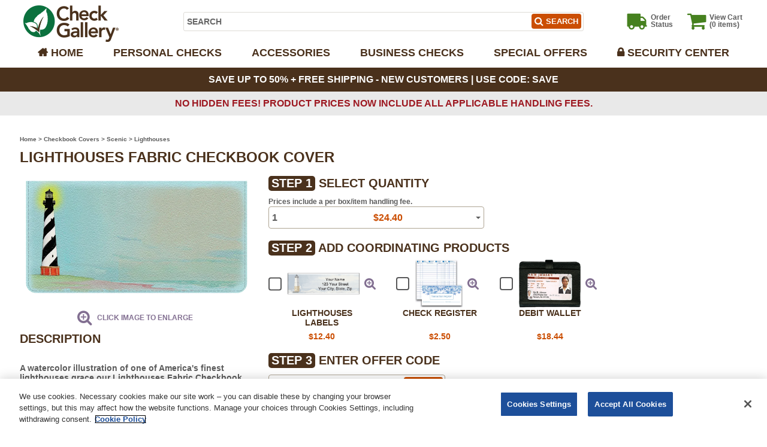

--- FILE ---
content_type: text/html; charset=utf-8
request_url: https://www.checkgallery.com/p/3777/lighthouses-checkbook-covers/
body_size: 13592
content:
<!DOCTYPE html>
<html lang="en">
<head>
    <link rel="preconnect" href="https://checkgallery-res.cloudinary.com">
    <link rel="preconnect" href="https://www.googletagmanager.com">

    <script type="text/javascript">
    dataLayer = [{
        'pagetype': 'product',
        'keycode': '5QXV',
        'offercode': '74G6',
        'affid': '',
        'prodid':'951054',
        'totalvalue': '24.40'
    }];
</script>

<script type="text/javascript">

        var digitalData = {
            "page": {
                "pageInfo": {
                    "pageName": "Product Detail:Lighthouses Fabric Checkbook Cover",
                },
                "category": {
                    "primaryCategory": "Product Detail",
                    "subCategory1": "Product Detail",
                    "subCategory2": "Product Detail",
                    "subCategory3": "Product Detail",
                    "subCategory4": "Product Detail",
                    "pageType": "Product Detail"
                },
                "search": {
                    "searchTerm": "",
                    "searchResults": "",
                    "searchedPage": "",
                }
            }
        };
</script>


    <!-- Google Tag Manager -->
    <script>
        (function (w, d, s, l, i) { w[l] = w[l] || []; w[l].push({ 'gtm.start': new Date().getTime(), event: 'gtm.js' }); var f = d.getElementsByTagName(s)[0], j = d.createElement(s), dl = l != 'dataLayer' ? '&l=' + l : ''; j.async = true; j.src = 'https://www.googletagmanager.com/gtm.js?id=' + i + dl; f.parentNode.insertBefore(j, f); })(window, document, 'script', 'dataLayer', 'GTM-NTJ2X4N');
    </script>
<!-- End Google Tag Manager -->
<!-- Optimize -->
<style>
    .async-hide {
        opacity: 0 !important;
    }
</style>
<script>
    (function (a, s, y, n, c, h, i, d, e) { s.className += ' ' + y; h.end = i = function () { s.className = s.className.replace(RegExp(' ?' + y), '') }; (a[n] = a[n] || []).hide = h; setTimeout(function () { i(); h.end = null }, c); })(window, document.documentElement, 'async-hide', 'dataLayer', 4000, { 'GTM-NTJ2X4N': true });</script>
<!-- End Optimize -->
    <!-- Adobe Tag Manager -->
<script>
    (function (g, b, d, f) { (function (a, c, d) { if (a) { var e = b.createElement("style"); e.id = c; e.innerHTML = d; a.appendChild(e) } })(b.getElementsByTagName("head")[0], "at-body-style", d); setTimeout(function () { var a = b.getElementsByTagName("head")[0]; if (a) { var c = b.getElementById("at-body-style"); c && a.removeChild(c) } }, f) })(window, document, "body {opacity: 0 !important}", 3E3);
</script>
<script src="https://assets.adobedtm.com/926c5a9f1f85/0e1df319c9a7/launch-53753f0af56b.min.js" async></script>
<!-- End Adobe Tag Manager -->
    <meta charset="utf-8" />
    <meta name="viewport" content="width=device-width, initial-scale=1.0">
    <meta http-equiv="X-UA-Compatible" content="IE=edge">
    <meta name="description" content="Protect your checks with a majestic Lighthouses leather checkbook cover. Coordinating check designs and self-adhesive address labels also available.">
    <meta name="keywords" content="Lighthouses Checkbook Cover">
    <meta name="robots" content="index, follow" />
    <meta name="google-site-verification" content="vqwlKef4l-4O6263j4KTNb7M-cuPlcJ4bNwgP8Ex7bc" />
    <meta name="msvalidate.01" content="CD279B0234C7D461A39A06C22EF98FBD" />

        <link rel="canonical" href="https://www.checkgallery.com/p/3777/lighthouses-checkbook-covers/" />
    <title>Lighthouses Checkbook Covers | Check Gallery</title>


    <link rel="preload" as="font" href="https://checkgallery-res.cloudinary.com/raw/upload/v1//fonts/fontawesome-webfont.woff2" type="font/woff2" crossorigin>
    <link rel="icon" type="image/png" href="https://checkgallery-res.cloudinary.com/image/upload/f_auto,fl_lossy,q_auto/v1/favicon.png">
    <link rel="apple-touch-icon" href="https://checkgallery-res.cloudinary.com/image/upload/f_auto,fl_lossy,q_auto/v1/favicon.png">

    <link href="/content/css?v=iPkJmwHn8zPDfNLk5YsYlzYjBoPqOO_7D_-i5q5jEIQ1" rel="stylesheet"/>

    
    <link href="/assets/css/product/accessory?v=hTftUtu2Woyj-YU-b5EUYl72q8PxpUmTiL2k1KJAiOo1" rel="stylesheet"/>


    <script src="/assets/js/jquery?v=K4btPSA7KjZ6Z78wvG8YWJt4wcpI_XbsqNijAwpZGss1"></script>
<script src="/assets/js/bootstrap?v=b_oRIcAJ968P641DgdnJw5A147Cd3HUeFT3XbtGELEU1"></script>
<script src="/assets/js/site?v=NiUjnsawH94J3ipuVAYLzlnuzJbRjkeASglka0xU2Uo1"></script>

    
    <script src="/assets/js/knockout?v=V-7cAWXCIzt_U1oyAckVJ70tKGBfoyz4GtMy0gqgapg1"></script>

    <script src="/assets/js/views/product/accessory?v=bUWZiCoB-EQhLXh4eDiIGcmsgt5GYg1512cGjqnn8C81"></script>


</head>
<body class="personal-checks">
        <!-- Google Tag Manager (noscript) -->
    <noscript><iframe src="//www.googletagmanager.com/ns.html?id=GTM-NTJ2X4N" height="0" width="0" style="display:none;visibility:hidden"></iframe></noscript>
    <!-- Google Tag Manager (noscript) -->

    <input name="__RequestVerificationToken" type="hidden" value="OV9BxColebCewxsuqWLYeM8cd6j4JcC4XNNRcFa6E4NHxW0hmB6Xbm3qj34nK6lVczdoMN34bA6Ffl_4cMreMKJZQto1" />
    
    <script type="text/javascript">
        ChecksGalleryApp.pageData = {"accessoryProduct":{"productCode":"951054","subtype":"B","virtualProductId":3777,"productId":53673,"name":"Lighthouses Fabric Checkbook Cover","pageTitle":"Lighthouses Checkbook Covers | Check Gallery","imageRootName":null,"displayMessage":null,"description":"<p>A watercolor illustration of one of America's finest lighthouses grace our Lighthouses Fabric Checkbook Cover.</p>\r\n<hr />\r\n<h2>SHIPPING INFORMATION</h2>\r\n<ul>\r\n<li>This product will be shipped separately and could take up to 3 weeks to arrive</li>\r\n</ul>\r\n<hr />\r\n","legalLine":null,"photoAllowed":false,"logoUrl":null,"images":["https://checkgallery-res.cloudinary.com/image/upload/f_auto,fl_lossy,q_auto/v1/product/accessory/lighthouses-cover-1"],"altTagText":"Lighthouses Checkbook Cover","single1BoxPrice":24.40,"crossSellProductViewModels":[{"virtualProductId":3850,"productCode":"075661","productSubType":"L","productType":"A","name":"Lighthouses Labels","images":["https://checkgallery-res.cloudinary.com/image/upload/f_auto,fl_lossy,q_auto/v1/product/accessory/lighthouses-label-1"],"price":12.40,"regularPrice":12.40,"altTagText":"Lighthouses Address Labels"},{"virtualProductId":3900,"productCode":"768725","productSubType":"M","productType":"A","name":"Check Register","images":["https://checkgallery-res.cloudinary.com/image/upload/f_auto,fl_lossy,q_auto/v1/product/accessory/check-register-1"],"price":2.50,"regularPrice":2.50,"altTagText":"Check Register"},{"virtualProductId":3901,"productCode":"300114","productSubType":"B","productType":"A","name":"Debit Wallet","images":["https://checkgallery-res.cloudinary.com/image/upload/f_auto,fl_lossy,q_auto/v1/product/accessory/debit-wallet-1"],"price":18.44,"regularPrice":18.44,"altTagText":"Debit Wallet"}],"pricingTierGroupViewModels":null,"logoAltTagText":null,"srcSet":null,"srcSetSizes":null}};
    </script>

    
            <script type="application/ld+json">{
  "@context": "http://schema.org",
  "name": "Lighthouses Fabric Checkbook Cover",
  "@type": "Product",
  "url": "https://www.checkgallery.com/p/3777/lighthouses-checkbook-covers/",
  "description": "<p>A watercolor illustration of one of America's finest lighthouses grace our Lighthouses Fabric Checkbook Cover.</p>\r\n<hr />\r\n<h2>SHIPPING INFORMATION</h2>\r\n<ul>\r\n<li>This product will be shipped separately and could take up to 3 weeks to arrive</li>\r\n</ul>\r\n<hr />",
  "image": "https://checkgallery-res.cloudinary.com/image/upload/f_auto,fl_lossy,q_auto/v1/product/accessory/lighthouses-cover-1",
  "mpn": "53673",
  "sku": "53673",
  "brand": {
    "@type": "Brand",
    "name": "Check Gallery"
  },
  "manufacturer": {
    "@type": "Organization",
    "name": "Check Gallery"
  },
  "productID": "53673",
  "aggregateRating": "",
  "review": "",
  "offers": {
    "@type": "Offer",
    "price": "24.40",
    "priceCurrency": "USD",
    "priceValidUntil": "",
    "itemCondition": "NewCondition",
    "availability": "InStock",
    "url": "https://www.checkgallery.com/p/3777/lighthouses-checkbook-covers/"
  },
  "isRelatedTo": [
    {
      "@context": "http://schema.org",
      "name": "Lighthouses Labels",
      "@type": "Product",
      "url": "https://www.checkgallery.com/p/3850/lighthouses-address-labels/",
      "image": "https://checkgallery-res.cloudinary.com/image/upload/f_auto,fl_lossy,q_auto/v1/product/accessory/lighthouses-label-1",
      "manufacturer": {
        "@type": "Organization",
        "name": "Check Gallery"
      },
      "productID": "075661",
      "offers": {
        "@type": "Offer",
        "price": "12.40",
        "priceCurrency": "USD",
        "itemCondition": "NewCondition",
        "availability": "InStock"
      }
    },
    {
      "@context": "http://schema.org",
      "name": "Check Register",
      "@type": "Product",
      "url": "https://www.checkgallery.com/p/3900/check-registers/",
      "image": "https://checkgallery-res.cloudinary.com/image/upload/f_auto,fl_lossy,q_auto/v1/product/accessory/check-register-1",
      "manufacturer": {
        "@type": "Organization",
        "name": "Check Gallery"
      },
      "productID": "768725",
      "offers": {
        "@type": "Offer",
        "price": "2.50",
        "priceCurrency": "USD",
        "itemCondition": "NewCondition",
        "availability": "InStock"
      }
    },
    {
      "@context": "http://schema.org",
      "name": "Debit Wallet",
      "@type": "Product",
      "url": "https://www.checkgallery.com/p/3901/debit-wallets/",
      "image": "https://checkgallery-res.cloudinary.com/image/upload/f_auto,fl_lossy,q_auto/v1/product/accessory/debit-wallet-1",
      "manufacturer": {
        "@type": "Organization",
        "name": "Check Gallery"
      },
      "productID": "300114",
      "offers": {
        "@type": "Offer",
        "price": "18.44",
        "priceCurrency": "USD",
        "itemCondition": "NewCondition",
        "availability": "InStock"
      }
    }
  ]
}</script>


    

<header class="l-header">
    <div class="logo-bar">
        <a href="https://www.checkgallery.com/"><img alt="Check Gallery Home" loading="eager" src="https://checkgallery-res.cloudinary.com/image/upload/f_auto,fl_lossy,q_auto/v1/content/images/logo"></img></a>
    </div>
    <div class="mobile-navigation-button">
        <button class="navigation-button js-mobile-navigation-click" data-toggle="#top-navigation">
            <span class="icon-container">
                <span class="line line01"></span>
                <span class="line line02"></span>
                <span class="line line03"></span>
                <span class="line line04"></span>
            </span>
        </button>
    </div>
    <div class="cart-bar">
        <a href="https://www.checkgallery.com/cart/" class="vew-cart">
            <em class="fa fa-shopping-cart"></em>
            <p class="js-cart-info">
                View Cart<br />
                <!--ko if:$data.hasOwnProperty("cartItemCount")--><!--ko text:'('+cartItemCount()--><!--/ko--><!--/ko-->
                <!--ko ifnot:$data.hasOwnProperty("cartItemCount")-->(0<!--/ko-->
                items)
            </p>
        </a>
        <a href="https://www.checkgallery.com/order-status/" class="order-status"><em class="fa fa-truck"></em><p>Order<br>Status</p></a>
    </div>
    <div class="search-bar">
<form action="/content/searchresultspost/" class="search-form" id="search_form" method="post">            <input type="hidden" name="pageType" value="Product Detail" />
            <input type="hidden" id="isAutosuggestSelected" name="isAutosuggestSelected" value="false" />
            <label class="sr-only" type="button" for="siteSearch">Search</label>
            <input type="text" placeholder="SEARCH" maxlength="50" data-provide="typeahead" name="Keywords" id="siteSearch" onkeydown="searchInputKeyDownHandler(event)" autocomplete="on" />
            <input type="hidden" id="g_recaptcha_response_v3" name="g-recaptcha-response-v3" />
            <button class="btn btn-default submit" onclick="submitSearch(event)">
                <em class="fa fa-search"></em>
                <span>SEARCH</span>
            </button>
</form>        <span class="error-message" id="recaptcha-error-message-search"></span>
    </div>
    <nav class="navigation" id="top-navigation">
    <ul class="menu">
        <li>
            <a class="home" href="https://www.checkgallery.com/">Home</a>
        </li>
        <li class="has-sub-menu">
            <a class="personal-checks" href="/checks/">Personal Checks</a>
            <div class="sub-menu">
                <ul class="personal-checks-sub-menu">
                    <li>
                        <div class="view-all-checks">
                            <a class="image" href="https://www.checkgallery.com/c/373/personal-checks/"><img alt="view all checks icon" src="https://checkgallery-res.cloudinary.com/image/upload/f_auto,fl_lossy,q_auto/v1/content/images/nav-img-1"></img></a>
                        </div>
                        <div>
                            <a href="https://www.checkgallery.com/c/376/best-selling-checks/">Best Selling Checks</a>
                            <a href="https://www.checkgallery.com/c/375/charitable-checks/">Charitable Checks</a>
                            <a href="https://www.checkgallery.com/c/384/pattern-checks/">Pattern Checks</a>
                            <a href="https://www.checkgallery.com/c/382/classic-checks/">Classic Checks</a>
                            <a href="https://www.checkgallery.com/c/374/animal-checks/">Animal Checks</a>
                        </div>
                        <div>
                            <a href="https://www.checkgallery.com/c/380/inspirational-checks/">Inspirational Checks</a>
                            <a href="https://www.checkgallery.com/c/386/custom-checks/">Custom Checks</a>
                            <a href="https://www.checkgallery.com/c/385/religious-checks/">Religious Checks</a>
                            <a href="https://www.checkgallery.com/c/373/personal-checks/">View All Checks</a>
                            <a href="https://www.checkgallery.com/c/377/scenic-checks/">Scenic Checks</a>
                        </div>
                        <div>
                            <a href="https://www.checkgallery.com/c/379/premium-checks/">Premium Checks</a>
                            <a href="https://www.checkgallery.com/c/381/floral-checks/">Floral Checks</a>
                            <a href="https://www.checkgallery.com/c/383/world-culture-checks/">World Culture Checks</a>
                            <a href="https://www.checkgallery.com/p/3891/one-part-deposit-slips/">Deposit Slips</a>
                        </div>
                    </li>
                </ul>
            </div>
        </li>
        <li class="has-sub-menu">
            <a class="accessories" href="/accessories/">Accessories</a>
            <div class="sub-menu">
                <ul>
                    <li>
                        <div>
                            <a href="https://www.checkgallery.com/c/369/address-labels/">Address Labels</a>
                            <a href="https://www.checkgallery.com/c/414/checkbook-registers/">Check Registers</a>
                            <a href="https://www.checkgallery.com/c/387/checkbook-covers/">Checkbook Covers</a>
                        </div>
                        <div>
                            
                            <a href="https://www.checkgallery.com/p/3902/guard-your-id-stamper/">Guard Your ID Stamp</a>
                            <a href="https://www.checkgallery.com/c/389/debit-wallets-id-holders/">Debit Wallets</a>
                        
                            <a href="https://www.checkgallery.com/c/391/address-stampers/">Address Stamps</a>
                        </div>
                    </li>
                </ul>
            </div>
        </li>
        <li><a href="https://business.checksunlimited.com/" aria-label="Opens in a new window" target="_blank" rel="noopener" class="business-checks js-business-checks" data-toggle="modal" data-target="#business-checks">Business Checks</a></li>
        <li><a class="special-offers" href="https://www.checkgallery.com/special-offers/">Special Offers</a></li>
        <li><a class="security" href="https://www.checkgallery.com/security-center/">Security Center</a></li>
    </ul>
</nav>
    <div class="modal fade" id="business-checks" tabindex="-1" role="dialog" aria-labelledby="Business Checks message">
        <div class="modal-dialog" role="document">
            <div class="modal-content">
                <div class="modal-header">
                    <button type="button" class="close" data-dismiss="modal" aria-label="Close"><span aria-hidden="true">Close</span></button>
                </div>
                <div class="modal-body">
                    <p>If you wish to shop our Business Checks division now, a new tab will open for you and your Check Gallery item(s) will remain in your cart in this tab. Below, please select your preference to shop our Business Checks division now or to stay on the Check Gallery site.</p>
                    <button class="btn btn-default text-center" data-dismiss="modal">STAY ON CHECK GALLERY</button>
                    <p class="text-center">-OR-</p>
                    <button class="btn btn-default text-center" onclick="window.open('https://business.checksunlimited.com/')">shop for business checks</button>
                </div>
            </div>
        </div>
    </div>
</header>
<div class="h4 l-offer-heading">
        <span>Save up to 50% + Free Shipping - New Customers</span>  |  Use code: <span>SAVE</span>
</div>
<div class="hidden-fee-banner">
    No Hidden Fees! Product prices now include all applicable handling fees.
</div>


    <div class="l-content container">
        


<div class="l-breadcrumbs">
            <a href="/">Home</a>  >             <a href="/c/387/checkbook-covers/">Checkbook Covers</a>  >             <a href="/c/394/scenic-checkbook-covers/">Scenic</a>  >             <span>Lighthouses</span>
</div>

<script type="application/ld+json">{
  "@context": "http://schema.org",
  "@type": "BreadcrumbList",
  "itemListElement": [
    {
      "@type": "ListItem",
      "position": 1,
      "item": {
        "@id": "https://www.checkgallery.com/",
        "name": "Home"
      }
    },
    {
      "@type": "ListItem",
      "position": 2,
      "item": {
        "@id": "https://www.checkgallery.com/c/387/checkbook-covers/",
        "name": "Checkbook Covers"
      }
    },
    {
      "@type": "ListItem",
      "position": 3,
      "item": {
        "@id": "https://www.checkgallery.com/c/394/scenic-checkbook-covers/",
        "name": "Scenic"
      }
    }
  ]
}</script>

<h1 class="page-title">Lighthouses Fabric Checkbook Cover</h1>
<div class="row">
    <div class="col-sm-12 col-md-4 l-sidebar medium">
        <div class="js-slider">
    <div class="check-slider-modal">
        <div>
            <a href="" title="Larger image opens in a new window" data-toggle="modal" data-target="#product-preview-3777">
                <img class="top-image js-preview js-slide-to" data-target="#product-carousel-3777" src="https://checkgallery-res.cloudinary.com/image/upload/f_auto,fl_lossy,q_auto/v1/product/accessory/lighthouses-cover-1" loading="eager" alt="Lighthouses Checkbook Cover - click to view larger image" />
            </a>
        </div>
        <div class="clearfix"></div>
    </div>

    <div class="modal fade" id="product-preview-3777" tabindex="-1" role="dialog" aria-labelledby="enlarged product view">
    <div class="modal-dialog" role="document">
        <div class="modal-content">
            <div class="modal-header">
                <button type="button" class="close" data-dismiss="modal" aria-label="Close"><span aria-hidden="true">Close</span></button>
            </div>
            <div class="modal-body">
                <div id="product-carousel-3777" class="carousel slide carousel-checks" data-ride="carousel" data-interval="false">
                    <div class="carousel-inner" aria-label="check design carousel" role="listbox">
                            <div class="item active">
                                <img src="https://checkgallery-res.cloudinary.com/image/upload/f_auto,fl_lossy,q_auto/v1/product/accessory/lighthouses-cover-1" alt="Enlarged view of lighthouses checkbook cover">
                                <div class="carousel-caption">image 1 of 1</div>
                            </div>
                    </div>
                </div>
            </div>
        </div>
    </div>
</div>

    

        <div class="click-to-enlarge">
            <a href="" title="Larger image opens in a new window" data-toggle="modal" data-target="#product-preview-3777">
                <em class="fa fa-search-plus"></em>
            </a>
            <a href="" data-toggle="modal" data-target="#product-preview-3777">
                <span class="js-slide-to" data-target="#product-carousel-3777">Click IMAGE to Enlarge</span>
            </a>
        </div>
</div>
        <div>
            <h2>Description</h2>
            <p><p>A watercolor illustration of one of America's finest lighthouses grace our Lighthouses Fabric Checkbook Cover.</p>
<hr />
<h2>SHIPPING INFORMATION</h2>
<ul>
<li>This product will be shipped separately and could take up to 3 weeks to arrive</li>
</ul>
<hr />
</p>
        </div>
        <div class="copy">
                    </div>
    </div>
    <div class="col-sm-12 col-md-8 l-content-block medium">
        <form id="check" role="form" action="/product/accessoryproductsubmit/" method="post">
            <input data-val="true" data-val-number="The field VirtualProductId must be a number." data-val-required="The VirtualProductId field is required." id="VirtualProductId" name="VirtualProductId" type="hidden" value="3777" />
            <input data-val="true" data-val-number="The field ProductId must be a number." data-val-required="The ProductId field is required." id="ProductId" name="ProductId" type="hidden" value="53673" />
            <input data-val="true" data-val-required="The PhotoAllowed field is required." id="PhotoAllowed" name="PhotoAllowed" type="hidden" value="False" />
            <input id="ProductCode" name="ProductCode" type="hidden" value="951054" />
            <div class="quantity-block">
                <h2 class="steps-heading">
                    <span>STEP 1</span> Select Quantity
                </h2>
                <p class="l-small">Prices include a per box/item handling fee.</p>

<div class="select-module-bs">
    <div class="dropdown">
        <input type="hidden" data-bind="value: selectedTier().quantity" name="Quantity" />
        <button class="btn btn-default dropdown-toggle form-control" data-toggle="dropdown">
            <div data-bind="with: selectedTier">
                <span data-bind="text: displayQuantity" class="quantity"></span>
                <span data-bind="currency: regularPrice, css: { hidden: regularPrice == price }" class="old-price"></span>
                <span data-bind="currency: price, css: { recommend: regularPrice != price, price: regularPrice == $data.price }" class=""></span>
            </div>
            <span class="caret"></span>
        </button>
        <ul class="dropdown-menu" data-bind="firstChild: true, foreach: pricingList">
                <li data-bind="click: $parent.chooseTier, attr: { 'data-value': quantity }" data-value="1">
                    <span data-bind="text: displayQuantity" class="quantity">1</span>
                    <span data-bind="currency: regularPrice, css: { hidden: regularPrice == price }" class="sale hidden">
                        <span class="visually-hidden">Regular price:</span>
                        $24.40
                    </span>
                    <span data-bind="currency: price, css: { recommend: regularPrice != price, price: regularPrice == price }" class="price" aria-live="polite" alert-atomic="true">
                        <span class="visually-hidden">On sale for:</span>
                        $24.40
                    </span>
                </li>
                <li data-bind="click: $parent.chooseTier, attr: { 'data-value': quantity }" data-value="2">
                    <span data-bind="text: displayQuantity" class="quantity">2</span>
                    <span data-bind="currency: regularPrice, css: { hidden: regularPrice == price }" class="sale hidden">
                        <span class="visually-hidden">Regular price:</span>
                        $48.80
                    </span>
                    <span data-bind="currency: price, css: { recommend: regularPrice != price, price: regularPrice == price }" class="price" aria-live="polite" alert-atomic="true">
                        <span class="visually-hidden">On sale for:</span>
                        $48.80
                    </span>
                </li>
                <li data-bind="click: $parent.chooseTier, attr: { 'data-value': quantity }" data-value="3">
                    <span data-bind="text: displayQuantity" class="quantity">3</span>
                    <span data-bind="currency: regularPrice, css: { hidden: regularPrice == price }" class="sale hidden">
                        <span class="visually-hidden">Regular price:</span>
                        $73.20
                    </span>
                    <span data-bind="currency: price, css: { recommend: regularPrice != price, price: regularPrice == price }" class="price" aria-live="polite" alert-atomic="true">
                        <span class="visually-hidden">On sale for:</span>
                        $73.20
                    </span>
                </li>
                <li data-bind="click: $parent.chooseTier, attr: { 'data-value': quantity }" data-value="4">
                    <span data-bind="text: displayQuantity" class="quantity">4</span>
                    <span data-bind="currency: regularPrice, css: { hidden: regularPrice == price }" class="sale hidden">
                        <span class="visually-hidden">Regular price:</span>
                        $97.60
                    </span>
                    <span data-bind="currency: price, css: { recommend: regularPrice != price, price: regularPrice == price }" class="price" aria-live="polite" alert-atomic="true">
                        <span class="visually-hidden">On sale for:</span>
                        $97.60
                    </span>
                </li>
                <li data-bind="click: $parent.chooseTier, attr: { 'data-value': quantity }" data-value="5">
                    <span data-bind="text: displayQuantity" class="quantity">5</span>
                    <span data-bind="currency: regularPrice, css: { hidden: regularPrice == price }" class="sale hidden">
                        <span class="visually-hidden">Regular price:</span>
                        $122.00
                    </span>
                    <span data-bind="currency: price, css: { recommend: regularPrice != price, price: regularPrice == price }" class="price" aria-live="polite" alert-atomic="true">
                        <span class="visually-hidden">On sale for:</span>
                        $122.00
                    </span>
                </li>
                <li data-bind="click: $parent.chooseTier, attr: { 'data-value': quantity }" data-value="6">
                    <span data-bind="text: displayQuantity" class="quantity">6</span>
                    <span data-bind="currency: regularPrice, css: { hidden: regularPrice == price }" class="sale hidden">
                        <span class="visually-hidden">Regular price:</span>
                        $146.40
                    </span>
                    <span data-bind="currency: price, css: { recommend: regularPrice != price, price: regularPrice == price }" class="price" aria-live="polite" alert-atomic="true">
                        <span class="visually-hidden">On sale for:</span>
                        $146.40
                    </span>
                </li>
                <li data-bind="click: $parent.chooseTier, attr: { 'data-value': quantity }" data-value="7">
                    <span data-bind="text: displayQuantity" class="quantity">7</span>
                    <span data-bind="currency: regularPrice, css: { hidden: regularPrice == price }" class="sale hidden">
                        <span class="visually-hidden">Regular price:</span>
                        $170.80
                    </span>
                    <span data-bind="currency: price, css: { recommend: regularPrice != price, price: regularPrice == price }" class="price" aria-live="polite" alert-atomic="true">
                        <span class="visually-hidden">On sale for:</span>
                        $170.80
                    </span>
                </li>
                <li data-bind="click: $parent.chooseTier, attr: { 'data-value': quantity }" data-value="8">
                    <span data-bind="text: displayQuantity" class="quantity">8</span>
                    <span data-bind="currency: regularPrice, css: { hidden: regularPrice == price }" class="sale hidden">
                        <span class="visually-hidden">Regular price:</span>
                        $195.20
                    </span>
                    <span data-bind="currency: price, css: { recommend: regularPrice != price, price: regularPrice == price }" class="price" aria-live="polite" alert-atomic="true">
                        <span class="visually-hidden">On sale for:</span>
                        $195.20
                    </span>
                </li>
                <li data-bind="click: $parent.chooseTier, attr: { 'data-value': quantity }" data-value="9">
                    <span data-bind="text: displayQuantity" class="quantity">9</span>
                    <span data-bind="currency: regularPrice, css: { hidden: regularPrice == price }" class="sale hidden">
                        <span class="visually-hidden">Regular price:</span>
                        $219.60
                    </span>
                    <span data-bind="currency: price, css: { recommend: regularPrice != price, price: regularPrice == price }" class="price" aria-live="polite" alert-atomic="true">
                        <span class="visually-hidden">On sale for:</span>
                        $219.60
                    </span>
                </li>
        </ul>
    </div>
</div>

<script type="text/javascript">
    // initial CheckSelection data
    ChecksGalleryApp.pageData.pricingTierGroup = [{"productCode":"951054","name":null,"quantityPerUnit":1,"tiers":[{"quantity":1,"price":24.40,"displayQuantity":"1","regularPrice":24.40,"displaySavings":"0%"},{"quantity":2,"price":48.80,"displayQuantity":"2","regularPrice":48.80,"displaySavings":"0%"},{"quantity":3,"price":73.20,"displayQuantity":"3","regularPrice":73.20,"displaySavings":"0%"},{"quantity":4,"price":97.60,"displayQuantity":"4","regularPrice":97.60,"displaySavings":"0%"},{"quantity":5,"price":122.00,"displayQuantity":"5","regularPrice":122.00,"displaySavings":"0%"},{"quantity":6,"price":146.40,"displayQuantity":"6","regularPrice":146.40,"displaySavings":"0%"},{"quantity":7,"price":170.80,"displayQuantity":"7","regularPrice":170.80,"displaySavings":"0%"},{"quantity":8,"price":195.20,"displayQuantity":"8","regularPrice":195.20,"displaySavings":"0%"},{"quantity":9,"price":219.60,"displayQuantity":"9","regularPrice":219.60,"displaySavings":"0%"}]}];
</script>

            </div>
            <h2 class="steps-heading">
                <span>STEP 2</span> Add coordinating products
            </h2>

<div class="l-products-recommend">
    <!-- ko firstChild: true, foreach: crossSellItems.items -->
    <div>
        <div class="recommend">
            <div class="recommend-top" role="checkbox" aria-label="your 3 options">
                <label>
                    <input data-bind="value: virtualProductId" type="checkbox" name="crosssellproducts[]" value="3850" />
                    <span role="checkbox" tabindex="0"></span>
                    <img data-bind="attr: { src: firstImage, alt: altTagText, title: altTagText }" src="https://checkgallery-res.cloudinary.com/image/upload/f_auto,fl_lossy,q_auto/v1/product/accessory/lighthouses-label-1" alt="Lighthouses Address Labels" title="Lighthouses Address Labels" />
                </label>
                <a data-bind="attr: { 'data-target': '#'+dataTarget() }" title="Larger image opens in a new window" data-target="#recommend_075661" class="loop" role="button" data-toggle="modalpopover" data-placement="bottom">
                    <em class="fa fa-search-plus"></em>
                </a>
            </div>
            <div class="recommend-bottom">
                <div class="h3" data-bind="html: name">Lighthouses Labels</div>
                <div class="h4">
                    <span data-bind="currency: regularPrice, css: { hidden: hasDiscount }" class="old-price hidden">$12.40</span>
                    <span data-bind="currency: price">$12.40</span>
                </div>
            </div>
        </div>

        <div class="tooltip hidden">
            <div data-bind="attr: { class: dataTarget }" class="recommend_075661" role="tooltip">
                    <div data-dismiss="modal" class="tooltip-close" aria-label="Close">X</div>
                    <div class="tooltip-arrow"></div>
                    <div class="tooltip-inner">
                        <div class="row">
                            <!-- ko firstChild: true, foreach: images -->
                                <div data-bind="css: { 'col-sm-6': $parent.multipleImage }" class="col-xs-12  cross-sell-img">
                                    <img data-bind="attr: { src: $data }" src="https://checkgallery-res.cloudinary.com/image/upload/f_auto,fl_lossy,q_auto/v1/product/accessory/lighthouses-label-1" alt="Lighthouses Address Labels" />
                                </div>
                            <!-- /ko -->
                        </div>
                    </div>
                </div>
            </div>
        </div>
    <div>
        <div class="recommend">
            <div class="recommend-top" role="checkbox" aria-label="your 3 options">
                <label>
                    <input data-bind="value: virtualProductId" type="checkbox" name="crosssellproducts[]" value="3900" />
                    <span role="checkbox" tabindex="0"></span>
                    <img data-bind="attr: { src: firstImage, alt: altTagText, title: altTagText }" src="https://checkgallery-res.cloudinary.com/image/upload/f_auto,fl_lossy,q_auto/v1/product/accessory/check-register-1" alt="Check Register" title="Check Register" />
                </label>
                <a data-bind="attr: { 'data-target': '#'+dataTarget() }" title="Larger image opens in a new window" data-target="#recommend_768725" class="loop" role="button" data-toggle="modalpopover" data-placement="bottom">
                    <em class="fa fa-search-plus"></em>
                </a>
            </div>
            <div class="recommend-bottom">
                <div class="h3" data-bind="html: name">Check Register</div>
                <div class="h4">
                    <span data-bind="currency: regularPrice, css: { hidden: hasDiscount }" class="old-price hidden">$2.50</span>
                    <span data-bind="currency: price">$2.50</span>
                </div>
            </div>
        </div>

        <div class="tooltip hidden">
            <div data-bind="attr: { class: dataTarget }" class="recommend_768725" role="tooltip">
                    <div data-dismiss="modal" class="tooltip-close" aria-label="Close">X</div>
                    <div class="tooltip-arrow"></div>
                    <div class="tooltip-inner">
                        <div class="row">
                            <!-- ko firstChild: true, foreach: images -->
                                <div data-bind="css: { 'col-sm-6': $parent.multipleImage }" class="col-xs-12  cross-sell-img">
                                    <img data-bind="attr: { src: $data }" src="https://checkgallery-res.cloudinary.com/image/upload/f_auto,fl_lossy,q_auto/v1/product/accessory/check-register-1" alt="Check Register" />
                                </div>
                            <!-- /ko -->
                        </div>
                    </div>
                </div>
            </div>
        </div>
    <div>
        <div class="recommend">
            <div class="recommend-top" role="checkbox" aria-label="your 3 options">
                <label>
                    <input data-bind="value: virtualProductId" type="checkbox" name="crosssellproducts[]" value="3901" />
                    <span role="checkbox" tabindex="0"></span>
                    <img data-bind="attr: { src: firstImage, alt: altTagText, title: altTagText }" src="https://checkgallery-res.cloudinary.com/image/upload/f_auto,fl_lossy,q_auto/v1/product/accessory/debit-wallet-1" alt="Debit Wallet" title="Debit Wallet" />
                </label>
                <a data-bind="attr: { 'data-target': '#'+dataTarget() }" title="Larger image opens in a new window" data-target="#recommend_300114" class="loop" role="button" data-toggle="modalpopover" data-placement="bottom">
                    <em class="fa fa-search-plus"></em>
                </a>
            </div>
            <div class="recommend-bottom">
                <div class="h3" data-bind="html: name">Debit Wallet</div>
                <div class="h4">
                    <span data-bind="currency: regularPrice, css: { hidden: hasDiscount }" class="old-price hidden">$18.44</span>
                    <span data-bind="currency: price">$18.44</span>
                </div>
            </div>
        </div>

        <div class="tooltip hidden">
            <div data-bind="attr: { class: dataTarget }" class="recommend_300114" role="tooltip">
                    <div data-dismiss="modal" class="tooltip-close" aria-label="Close">X</div>
                    <div class="tooltip-arrow"></div>
                    <div class="tooltip-inner">
                        <div class="row">
                            <!-- ko firstChild: true, foreach: images -->
                                <div data-bind="css: { 'col-sm-6': $parent.multipleImage }" class="col-xs-12  cross-sell-img">
                                    <img data-bind="attr: { src: $data }" src="https://checkgallery-res.cloudinary.com/image/upload/f_auto,fl_lossy,q_auto/v1/product/accessory/debit-wallet-1" alt="Debit Wallet" />
                                </div>
                            <!-- /ko -->
                        </div>
                    </div>
                </div>
            </div>
        </div>
            <!-- /ko -->
        </div>

        <script type="text/javascript">
    // initial CrossSellItems data
    ChecksGalleryApp.pageData.crossSellItems = [{"virtualProductId":3850,"productCode":"075661","productSubType":"L","productType":"A","name":"Lighthouses Labels","images":["https://checkgallery-res.cloudinary.com/image/upload/f_auto,fl_lossy,q_auto/v1/product/accessory/lighthouses-label-1"],"price":12.40,"regularPrice":12.40,"altTagText":"Lighthouses Address Labels"},{"virtualProductId":3900,"productCode":"768725","productSubType":"M","productType":"A","name":"Check Register","images":["https://checkgallery-res.cloudinary.com/image/upload/f_auto,fl_lossy,q_auto/v1/product/accessory/check-register-1"],"price":2.50,"regularPrice":2.50,"altTagText":"Check Register"},{"virtualProductId":3901,"productCode":"300114","productSubType":"B","productType":"A","name":"Debit Wallet","images":["https://checkgallery-res.cloudinary.com/image/upload/f_auto,fl_lossy,q_auto/v1/product/accessory/debit-wallet-1"],"price":18.44,"regularPrice":18.44,"altTagText":"Debit Wallet"}];
        </script>
        <script type="text/javascript">
            // Fix event swallowing for IE
            if (window.document.documentMode) {
                $(document).ready(function () {
                    $("div.recommend-top label img").on("click", function (e) {
                        e.preventDefault();
                        $(this).siblings().first().click();
                    });
                });
            }
        </script>

            <div class="clearfix"></div>
            <div class="offer-code-form">
                <p data-bind="css: { hidden: !ko.unwrap(offer.userEnteredKeycode.showError) }" class="hidden error-message js-offer-error">Your offer code <span data-bind="text: offer.userEnteredKeycode"></span> is invalid or is no longer active.</p>
                <div data-bind="css: { 'error-border-block': offer.userEnteredKeycode.showError }" class="offer-code-form-block js-offer-code-form-block success-offer">
                    <h2 class="steps-heading">
                        <span>STEP 3</span> ENTER OFFER CODE
                    </h2>

<!-- ko with: offer -->
<div class="code-form-block">
        <div class="offer-code-form-wrap">
            <input id="applyOffer_ba84b9d8-fe3b-4e98-8c3c-4f0da4d5cba5" data-bind="value: userEnteredKeycode, enterkey: applyOffer" name="offerCode" type="text" placeholder="OFFER CODE" maxlength="4" />
            <input data-bind="click: applyOffer" type="button" class="btn btn-default submit" value="APPLY" />
            <p><small>Only one code may be used per order.</small></p>
        </div>
        <div data-bind="css: { hidden: !ko.unwrap(offerApplied) }" class="hidden offer-code-form-dialog js-offer-code-form-dialog" aria-describedby="validoffer">
            <div data-bind="text: description" class="h3 offer-accepted-message js-offer-description"></div>
            <p id="validoffer">This offer has been applied to your order.</p>
            <p><a data-bind="click: removeOffer" class="l-small-link text-uppercase" href="">Remove Offer</a></p>
        </div>
</div>
<!-- /ko -->

<script type="text/javascript">
    // initial ApplyOffer data
    ChecksGalleryApp.pageData.offer = {"keycode":null,"description":null,"orderBlankCode":null};
</script>

                </div>
            </div>
            <div class="row">
                <div class="col-xs-12 col-sm-5 col-sm-offset-7">
                    <div class="personalize-shipping-info">
                        <button class="btn btn-default" tabindex="0" type="submit">Continue</button>
                    </div>
                </div>
            </div>
        </form>
        <div class="clearfix"></div>
    </div>
</div>


<script type="text/javascript">
    /* Adobe event */
    digitalData.events = [
        { eventName: "prodView" },
        { eventName: "event3" }
    ];

    /* Adobe event */
    digitalData.lineItems = [{
        "productInfo": {
            "productID": "951054"
        }
    }];
</script>



    </div>

    <footer class="l-footer">
    <div class="narrow-content">
        <div class="l-row">
            <div class="subscribe">
                <form class="js-special-offers special-offers" action="">
                    <label for="emailAddress">For Special Offers Sign Up With Your Email Address!</label>
                    <input id="emailSubmit" tabindex="0" type="submit" value="Submit">
                    <input id="emailAddress" type="email" name="email" placeholder="EMAIL ADDRESS" required>
                </form>
                <div class="js-subscribe-success hidden">
                    <span>Thank You. Your email address has been submitted.</span>
                </div>

                <div class="recaptcha-block">
                    <span class='error-message' id="recaptcha-error-message-sign-up"></span>
                    <span class='error-message' id="error-message-sign-up"></span>
                    <div id="recaptcha_container_sign_up" class="recaptcha-container"></div>
                </div>
            </div>
            <div class="links-list">
                <div class="h5 text-nowrap">Our Company</div>
                <ul>
                    <li><a href="https://www.checkgallery.com/about-us/">About Us</a></li>
                    <li><a href="https://www.checkgallery.com/contact-us/">Contact Us</a></li>
                    <li><a href="https://www.checkgallery.com/privacy-policy/">Privacy Policy</a></li>
                    <li><a href="https://www.checkgallery.com/terms-conditions/">Terms & Conditions</a></li>
                    <li><a href="https://www.checkgallery.com/check-security/">Security Pledge</a></li>
                    <li><a href="https://www.checkgallery.com/accessibility/">Accessibility Policy</a></li>
                </ul>
            </div>
            <div class="links-list">
                <div class="h5 text-nowrap">Customer service</div>
                <ul>
                    <li><a href="https://www.checkgallery.com/order-status/">Order Status</a></li>
                    <li><a href="https://www.checkgallery.com/help/">Help</a></li>
                    <li><a href="https://www.checkgallery.com/sitemap/">Sitemap</a></li>
                    <li><a href="https://www.checkgallery.com/affiliate-program/">Affiliate Program</a></li>
                    <li><a href="https://www.checkgallery.com/faqs/">FAQs</a></li>
                </ul>
            </div>
            <div class="links-list">
                <div class="h5">Shop</div>
                <ul>
                    <li><a href="https://www.checkgallery.com/c/373/personal-checks/">All Personal Checks</a></li>
                    <li><a href="https://www.checkgallery.com/accessories/">All Accessories</a></li>
                    <li><a href="https://www.checkgallery.com/pz/check/?qro=y&amp;dcf=qr1">Reorder Checks</a></li>
                    <li><a href="https://business.checksunlimited.com/?utm_source=checkgallery&amp;utm_medium=referral" aria-label="Business Checks Opens in a new window" target="_blank" rel="noopener">Business Checks</a></li>
                    <li><a href="https://www.checkgallery.com/special-offers/">Special Offers</a></li>
                </ul>
            </div>
            <div class="footer-logo">
                <a href="https://www.checkgallery.com/about-us/"><img alt="100% Satisfaction Guaranteed" src="https://checkgallery-res.cloudinary.com/image/upload/f_auto,fl_lossy,q_auto/v1/content/images/footer-logo"></img></a>
            </div>
        </div>
        <div class="l-row">
            <div class="text-center privacy-policy-link">
                <a  href="#donot" onclick="OneTrust.ToggleInfoDisplay();">DO NOT SELL OR SHARE MY PERSONAL INFORMATION</a><br />
            </div>
            <div class="text-center google-privacy-policy-link">
                DESIGNS ARE SUBJECT TO CHANGE WITHOUT NOTICE.
            </div>
        </div>
    </div>
    <div class="footer-copyright">
        <div class="narrow-content">
            <p><a href="tel:+1-800-518-5622" class="a-phone">1-800-518-5622</a> &copy; 2026 Direct Checks Unlimited Sales, Inc. </p>
            <div class="footer-bottom-block">
                <a aria-label="Click for the Business Review of Direct to Consumer, a Checks - Printing in Colorado Springs CO (opens in a new window)" href="https://www.bbb.org/us/pa/philadelphia/profile/check-printing/direct-to-consumer-0704-96353108" target="_blank" rel="noopener"><img alt="Click for the BBB Business Review of this Checks - Printing in Colorado Springs CO" style="border: 0;" src=" https://seal-minnesota.bbb.org/seals/blue-seal-96-50-whitetxt-directtoconsumer-96353108.png" /></a>
                <a href="https://www.cpsa-checks.org/" title="Opens in a new window" target="_blank" rel="noopener"><img alt="CPSA icon opens in new window" src="https://checkgallery-res.cloudinary.com/image/upload/f_auto,fl_lossy,q_auto/v1/content/images/cpsa-logo"></img></a>
                <!-- DO NOT EDIT - GlobalSign SSL Site Seal Code - DO NOT EDIT -->
                <span id="ss_img_wrapper_gmogs_image_100-40_en_dblue">
                    <a href="https://www.globalsign.com/" target=_blank aria-label="GlobalSign Site Seal (this link opens a new browser window)" rel="nofollow noopener">
                        <img alt="SSL Site Seal" id="ss_img" src="//seal.globalsign.com/SiteSeal/images/gs_noscript_100-40_en.gif">
                    </a>
                </span>
                <script type="text/javascript" src="//seal.globalsign.com/SiteSeal/gmogs_image_100-40_en_dblue.js" defer></script>
                <!-- DO NOT EDIT - GlobalSign SSL Site Seal Code - DO NOT EDIT -->
            </div>
        </div>
        <script>


            function bindHandlerIfRequired() {
                const input = document.getElementById("emailAddress");
                if (input && !input.dataset.bound) {
                    input.dataset.bound = "true";
                    input.addEventListener("input", function () {
                        const signUpError = document.getElementById("error-message-sign-up");
                        const otherError = document.getElementById("emailAddress-error");
                        if (otherError) {
                            signUpError.style.display = "none";
                        }

                    });
                }
            }
            bindHandlerIfRequired();
            const observer = new MutationObserver(bindHandlerIfRequired);
            observer.observe(document.body, { childList: true, subtree: true });


        </script>
</footer>

    <script type="text/javascript">
        window.RecaptchaEnabled = false;
    </script>

    <script type="text/javascript">
        //window.addEventListener('load', function (event) {
            window.configurationData = {};
            window.configurationData.affiliationGA4 = 'STUBVALUE';
            window.configurationData.defaultCurrency = 'USD';
            window.configurationData.brandGA4 = 'STUBVALUE';
            window.configurationData.locationIdGA4 = 'STUBVALUE';

    </script>
</body>

</html>

--- FILE ---
content_type: text/css; charset=utf-8
request_url: https://www.checkgallery.com/assets/css/product/accessory?v=hTftUtu2Woyj-YU-b5EUYl72q8PxpUmTiL2k1KJAiOo1
body_size: 4898
content:
.security-link{color:#5c5c5c}.security-link:hover{color:#5c5c5c}.click-to-enlarge{cursor:pointer}.click-to-enlarge span{color:#826f91;font-size:.75rem;line-height:1.5em;font-weight:800;text-transform:uppercase;padding-left:5px}.click-to-enlarge .fa{font-size:1.625rem;color:#826f91;top:5px;position:relative}.copy{font-size:.625rem}.copy span,.copy p{padding-left:10px;display:inline-block}span.info{text-transform:none;width:25px;height:25px;line-height:1.136em;text-align:center;border-radius:50%;cursor:pointer;display:inline-block}.steps-heading span{font-size:1.25rem;line-height:1.25em;display:inline-block;color:#fff;background-color:#4a311c;padding:0 5px;border-radius:5px}.steps-heading .info{border-radius:50%}.format-quantity-table{margin-bottom:20px;width:100%;font-size:1rem}.format-quantity-table tr td{text-align:center;padding:7px}.format-quantity-table tr .radio{text-align:left}.format-quantity-table tr:hover{background-color:#dad7d2;cursor:pointer}.format-quantity-table tr.th span{text-transform:uppercase;color:#5c5c5c}.format-quantity-table tr.th:hover{background-color:transparent;cursor:text}.format-quantity-table tr span:hover,.format-quantity-table tr input:hover,.format-quantity-table tr h4{cursor:pointer}.format-quantity-table tr span:hover:before,.format-quantity-table tr input:hover:before,.format-quantity-table tr h4:before{cursor:pointer}.format-quantity-table .recommend-label{position:relative}.format-quantity-table .recommend-label:before{content:'RECOMMENDED!';color:#cb4e03;font-weight:800;display:block;height:16px;line-height:1em;font-size:.75rem;position:absolute;left:0;bottom:-14px}.format-quantity-table .sale{margin-right:10px}.format-quantity-table .recommend{color:#cb4e03;font-weight:800}@media screen and (max-width:767px){.format-quantity-table tr td,.format-quantity-table tr th{width:33%;font-size:.875rem;line-height:1.143em}.format-quantity-table tr h4,.format-quantity-table tr h3,.format-quantity-table tr span{font-size:.875rem;line-height:1.143em}}@media screen and (max-width:439px){.format-quantity-table tr td,.format-quantity-table tr th{width:auto}}@media screen and (max-width:380px){.format-quantity-table .recommend-label:before{font-size:.5rem;line-height:1em}.format-quantity-table .recommend{display:none}}.format-quantity .error-message{padding:0 30px 5px 0;text-align:right}.format-quantity .format-quantity-block.error-message{border:2px solid #cb4e03;margin-bottom:18px}.format-quantity table{margin-bottom:0}.tooltip{background-color:#e8e5eb;font-size:.875rem;line-height:1.286em;padding:10px 20px;border-left:5px solid #826f91}.tooltip.in{opacity:1}.tooltip .tooltip-arrow{display:none}.tooltip .tooltip-inner{background-color:transparent;color:#5c5c5c;font-weight:600;text-align:left;width:auto;max-width:none}.tooltip .tooltip-inner p,.tooltip .tooltip-inner ul,.tooltip .tooltip-inner .h3{margin-bottom:10px}.tooltip .tooltip-inner .h3{font-size:1.125rem;line-height:1.333em;text-transform:none;font-weight:600}.tooltip .tooltip-inner ul{margin-left:30px;margin-top:10px}.tooltip .tooltip-inner ul li:before{top:7px}.format-quantity-block{margin-bottom:20px}.format-quantity-block .format-quantity{position:relative}.format-quantity-block p.l-small{font-size:.688rem}.format-quantity-block .steps-heading{margin-bottom:0}.format-quantity-block .heading-with-background{margin-bottom:0}.format-quantity-block .format-quantity-table{margin-bottom:0;width:calc(100% - 10px);border:1px solid #46811f;margin-left:5px}.format-quantity-block .format-quantity-block.error-border-block{margin-bottom:16px}.format-quantity-block .error-message{text-align:left}.format-quantity-block .h2{margin-bottom:0!important}.heading-with-background{text-align:center;color:#fff;background-color:#46811f;border-radius:4px;line-height:1.25em;padding:0 15px;font-size:1.25rem;margin-bottom:5px}.heading-with-background .info{background:#fff;color:#46811f;text-transform:lowercase}.heading-with-background.inline{display:inline-block}.heading-with-background a{color:#fff;text-decoration:none}.offer-code-form .code-form-block .offer-code-form-wrap{margin-bottom:20px;position:relative}.offer-code-form .code-form-block .offer-code-form-wrap input[type="text"]{width:100%;height:33px;padding:4px 73px 4px 4px}.offer-code-form .code-form-block .offer-code-form-wrap input[type="submit"],.offer-code-form .code-form-block .offer-code-form-wrap .submit{outline:none;position:absolute;width:65px;height:25px;line-height:1.563em;font-size:1rem;padding:0;right:3px;top:4px;border:none;text-decoration:none;font-weight:600}.offer-code-form .code-form-block .offer-code-form-dialog{margin-bottom:20px}.offer-code-form .error-message{padding-right:30px;text-align:left}.offer-code-form .offer-code-form-dialog .error-message{padding:0;margin:0}@media screen and (max-width:480px){.offer-code-form .error-message{text-align:left;padding:0;margin-bottom:11px}}.labels-block{display:block;overflow:hidden;margin-bottom:11px}.shield-banner{max-width:740px;margin:0 auto;display:table;cursor:pointer}.shield-banner .shield-block{display:table-cell;border:1px solid #7e1416;vertical-align:middle;text-align:center;font-size:.625rem;line-height:1.4em;color:#7e1416;position:relative}.shield-banner .shield-block.second-block{background-color:#7e1416;color:#fff;font-size:.875rem;line-height:1.286em;max-width:100%}.shield-banner .shield-block.second-block span{font-weight:800;text-transform:uppercase}.shield-banner .shield-block.third-block{padding-left:20px;width:125px}.shield-banner .shield-block.third-block:before{content:"";display:block;position:absolute;left:0;top:50%;margin-top:-16px;width:0;height:0;border-style:solid;border-width:16.5px 0 16.5px 20px;border-color:transparent transparent transparent #7e1416}@media screen and (max-width:500px){.shield-banner .shield-block{display:block;width:100%;margin:0 auto}.shield-banner .shield-block.third-block{width:100%;padding:20px 0 0 0}.shield-banner .shield-block.third-block:before{top:0;left:50%;margin-left:-16px;margin-top:0;border-width:20px 16.5px 0 16.5px;border-color:#fff transparent transparent transparent}}#shield-banner{font-family:'Helvetica-Neuecyr'}@media(min-width:1050px){#shield-banner .modal-dialog{max-width:820px}}#shield-banner .modal-header{border:none}#shield-banner .modal-body{font-weight:normal}#shield-banner .modal-body .header{background-color:#7e1416;padding:5px 0 7px;color:#fff}#shield-banner .modal-body .header h2,#shield-banner .modal-body .header h3{color:#fff;font-weight:600;text-transform:none}#shield-banner .modal-body .header h2{font-size:1.5rem}#shield-banner .modal-body .header h3{font-size:1.125rem}#shield-banner .modal-body .shield-banner-top{display:table;width:100%;font-weight:400;margin-bottom:15px}#shield-banner .modal-body .shield-banner-top .shield-banner-content{width:calc(100% - 200px);background-color:#f2ecd7;padding:15px 24px;color:#222;display:table-cell;vertical-align:top}#shield-banner .modal-body .shield-banner-top .shield-banner-content .protection-programm{padding-left:70px;padding-bottom:25px;position:relative}#shield-banner .modal-body .shield-banner-top .shield-banner-content .protection-programm:before{display:block;content:"";width:52px;height:48px;position:absolute;top:0;left:0;background:url("https://checkgallery-res.cloudinary.com/image/upload/f_auto/v1/content/images/cfp-ico") 0 0 no-repeat}#shield-banner .modal-body .shield-banner-top .shield-banner-content .protection-programm:after{display:block;width:155px;height:1px;background-color:#7e1416;content:"";position:absolute;left:50%;-webkit-transform:translateX(-50%);-moz-transform:translateX(-50%);-ms-transform:translateX(-50%);-o-transform:translateX(-50%);transform:translateX(-50%);bottom:0}#shield-banner .modal-body .shield-banner-top .shield-banner-content .identity-restoration{padding-left:70px;padding-top:25px;position:relative}#shield-banner .modal-body .shield-banner-top .shield-banner-content .identity-restoration:before{display:block;content:"";width:47px;height:48px;position:absolute;top:25px;left:0;background:url("https://checkgallery-res.cloudinary.com/image/upload/f_auto/v1/content/images/idr-icon") 0 0 no-repeat}#shield-banner .modal-body .shield-banner-top .shield-banner-content .identity-restoration:after{display:inline-block;color:#7e1416;background:#f2ecd7;padding:0 10px;content:"+";font-weight:800;font-family:'Open Sans',sans-serif;font-size:2.1875rem;line-height:1em;position:absolute;left:50%;-webkit-transform:translateX(-50%);-moz-transform:translateX(-50%);-ms-transform:translateX(-50%);-o-transform:translateX(-50%);transform:translateX(-50%);top:-19px}#shield-banner .modal-body .shield-banner-top .shield-banner-content p{margin-bottom:15px}#shield-banner .modal-body .shield-banner-top .shield-banner-content img{margin:0 0 0 15px}#shield-banner .modal-body .shield-banner-top .shield-banner-content ul{font-size:.875rem}#shield-banner .modal-body .shield-banner-top .shield-banner-content ul.l-disc-marker{font-size:.75rem;line-height:1.167em}#shield-banner .modal-body .shield-banner-top .shield-banner-content ul.l-disc-marker li{margin-bottom:0}#shield-banner .modal-body .shield-banner-top .shield-banner-content ul.l-disc-marker li:before{background-color:#222;top:5px}#shield-banner .modal-body .shield-banner-top .shield-banner-content ul:not(.l-disc-marker){margin-bottom:15px}#shield-banner .modal-body .shield-banner-top .shield-banner-content ul:not(.l-disc-marker) li{position:relative;padding-left:20px;margin-right:20px;display:inline-block}#shield-banner .modal-body .shield-banner-top .shield-banner-content ul:not(.l-disc-marker) li:before{content:"";display:block;width:15px;height:15px;position:absolute;left:0;top:0;background:url("https://checkgallery-res.cloudinary.com/image/upload/f_auto/v1/content/images/list-marker") 0 0 no-repeat}#shield-banner .modal-body .shield-banner-top .shield-banner-content ul:not(.l-disc-marker) li:last-child{margin:0}#shield-banner .modal-body .shield-banner-top .shield-banner-content h3{color:#222;font-size:1.125rem;margin-bottom:10px}#shield-banner .modal-body .shield-banner-top .shield-banner-content .important-facts h3{font-size:1.5rem;line-height:1.916em;color:#fff;background-color:#7e1416;position:relative;margin-left:-30px;margin-right:35px;padding-left:25px}#shield-banner .modal-body .shield-banner-top .shield-banner-content .important-facts h3:before{content:"";display:block;position:absolute;right:-20px;top:50%;margin-top:-23px;width:0;height:0;border-style:solid;border-width:23px 0 23px 20px;border-color:transparent transparent transparent #7e1416}#shield-banner .modal-body .shield-banner-top .shield-banner-content .important-facts h3:after{content:"";display:block;position:absolute;left:0;bottom:-6px;width:0;height:0;border-style:solid;border-width:0 6px 6px 0;border-color:transparent #7e1416 transparent transparent}#shield-banner .modal-body .shield-banner-top .shield-banner-content .important-facts ul{margin-bottom:0}#shield-banner .modal-body .shield-banner-top .shield-banner-content .important-facts ul li{font-size:1rem;line-height:1em;margin-bottom:5px}#shield-banner .modal-body .shield-banner-top .shield-banner-testimonial{width:200px;padding:10px;background-color:#c0a25e;color:#f2ecd7;display:table-cell;vertical-align:top}#shield-banner .modal-body .shield-banner-top .shield-banner-testimonial .testimonial{padding:30px 0;position:relative}#shield-banner .modal-body .shield-banner-top .shield-banner-testimonial .testimonial:before{content:"";display:block;width:calc(100% - 10px);height:1px;position:absolute;background-color:#f2ecd7;left:5px;top:0}#shield-banner .modal-body .shield-banner-top .shield-banner-testimonial .testimonial.first:before{display:none}#shield-banner .modal-body .shield-banner-top .shield-banner-testimonial .testimonial .quote:before,#shield-banner .modal-body .shield-banner-top .shield-banner-testimonial .testimonial .quote:after{content:"\""}#shield-banner .modal-body .shield-banner-top .shield-banner-testimonial .testimonial p strong,#shield-banner .modal-body .shield-banner-top .shield-banner-testimonial .testimonial p b{font-weight:800}@media(max-width:767px){#shield-banner .modal-body .shield-banner-top{display:block}#shield-banner .modal-body .shield-banner-top .shield-banner-content,#shield-banner .modal-body .shield-banner-top .shield-banner-testimonial{display:block;width:100%}#shield-banner .modal-body .shield-banner-top .shield-banner-testimonial .testimonial{padding-left:15px;padding-right:15px}}#shield-banner .modal-body .bottom-bordered-block{border:1px solid #7e1416;padding:10px;font-size:.75rem;line-height:1.333em;font-weight:400}#shield-banner .modal-body .bottom-bordered-block strong,#shield-banner .modal-body .bottom-bordered-block b{font-weight:800}#shield-banner .modal-body .bottom-bordered-block small{font-size:.625rem}#shield-banner .modal-body .bottom-bordered-block p{margin-bottom:15px}#shield-banner .modal-body .bottom-bordered-block img.pull-right{margin:0 0 15px 15px}.error-border-block{border:2px solid #cb4e03;margin-bottom:18px}.error-message{color:#cb4e03;font-size:1rem;line-height:1.125em;font-weight:800;padding:0 0 5px 0}.error-message a{color:#cb4e03;text-decoration:underline}.error-message a:hover{text-decoration:none}.error-message .field-validation-error{display:block}.input-validation-error{border-color:#cb4e03!important}.select-module-bs .input-validation-error+button{border-color:#cb4e03!important}span.sale{position:relative;display:inline-block}span.sale:before{content:'';display:block;position:absolute;width:100%;height:1px;background-color:#cb4e03;left:0;bottom:50%;margin-bottom:-1px}span.old-price{color:#cb4e03;position:relative;display:inline-block;margin-right:5px}span.old-price:before{content:'';display:block;position:absolute;width:100%;height:1px;left:0;bottom:50%;margin-bottom:-1px;background-color:#5c5c5c}span.old-price+span{color:#cb4e03}.recommend{text-align:center;margin:0 auto 15px}.recommend .recommend-top{height:72px;display:inline-block;position:relative}.recommend .recommend-top label{position:relative;display:inline-block;top:50%;-webkit-transform:translateY(-50%);-moz-transform:translateY(-50%);-ms-transform:translateY(-50%);-o-transform:translateY(-50%);transform:translateY(-50%);padding-left:22px;cursor:pointer}.recommend .recommend-top label img{max-width:120px;max-height:80px}.recommend .recommend-top label span{position:absolute;top:50%;margin-top:-11px;left:0}.recommend .recommend-top img{margin:0 10px}.recommend .recommend-top a{position:absolute;top:50%;-webkit-transform:translateY(-50%);-moz-transform:translateY(-50%);-ms-transform:translateY(-50%);-o-transform:translateY(-50%);transform:translateY(-50%);right:-18px;cursor:pointer}.recommend .recommend-top a .fa{font-size:1.313rem;color:#826f91}.recommend .recommend-bottom{position:relative;margin:5px 0 0;left:12px;max-width:155px}.recommend .recommend-bottom .h3,.recommend .recommend-bottom .h4{font-size:.875rem;line-height:1.143em;margin-bottom:5px}.recommend .recommend-bottom .h3{height:32px;overflow:hidden}.recommend .recommend-bottom .h4{display:inline-block;color:#cb4e03}.recommend .recommend-bottom .h4 .sale{position:relative;padding:0 2px;margin:0 5px}.recommend .recommend-bottom .h4 .sale:before{content:'';display:block;position:absolute;width:100%;height:1px;background-color:#4a311c;left:0;bottom:50%;margin-bottom:-1px}.check-slider-modal .top-image{width:calc(100% - 5px)}.check-slider-modal .preview-image{width:calc(25% - 5px);margin-right:5px;margin-top:5px;display:block;cursor:pointer}.check-slider-modal .preview-image img{width:auto;height:auto;max-height:100%;max-width:100%}.carousel-checks{margin-bottom:20px}.carousel-checks .item{text-align:center;padding:0 40px}.carousel-checks .item img{display:inline}.carousel-checks .carousel-control{width:30px}.carousel-checks .carousel-caption{display:none}.carousel-checks .carousel-indicators{bottom:-26px;margin-bottom:0}.carousel-checks .carousel-indicators li{border-color:#5c5c5c}.carousel-checks .carousel-indicators li.active{background-color:#5c5c5c}.carousel-checks .glyphicon:before{font-family:"FontAwesome";color:#5c5c5c;font-size:4.063rem;position:absolute;top:50%;margin-top:-32px}.carousel-checks .left .glyphicon:before{content:"";left:0}.carousel-checks .right .glyphicon:before{content:"";right:0}.dropdown .btn{background:#fff;color:#5c5c5c;font-size:.875rem;line-height:2.214em;font-weight:400;text-align:left;padding:0;outline:none}.dropdown .btn:active:hover,.dropdown .btn:active:focus{background-color:#fff;color:#5c5c5c;border:1px solid #aea493;outline:none;box-shadow:none}.dropdown .btn:active,.dropdown .btn:focus{box-shadow:none;outline:none}.dropdown .btn a{color:#5c5c5c;text-decoration:none}.dropdown .btn span,.dropdown .btn .sale,.dropdown .btn .recommend,.dropdown .btn .price{margin:0 0 0 25px;display:inline-block;min-width:60px}.dropdown .btn .old-price,.dropdown .btn .sale{text-align:center}.dropdown .btn .caret{min-width:0}.dropdown .btn span:first-child{margin:0;width:140px}.dropdown .btn .quantity{display:inline-block}.dropdown button.btn{border:1px solid #aea493;padding:0 15px 0 5px;min-width:0}.dropdown .btn.btn-text{border:none;padding:0;width:100%;outline:none}.dropdown .btn.btn-text:active:hover,.dropdown .btn.btn-text:active:focus{background-color:transparent;border:none;outline:none;box-shadow:none}.dropdown .caret{position:absolute;right:5px;top:50%;-webkit-transform:translateY(-50%);-moz-transform:translateY(-50%);-ms-transform:translateY(-50%);-o-transform:translateY(-50%);transform:translateY(-50%)}.dropdown .dropdown-menu{width:100%;max-height:200px;overflow:auto}.dropdown .dropdown-menu li{padding:5px;margin:0;cursor:pointer}.dropdown .dropdown-menu li:before{display:none}.dropdown .dropdown-menu li:hover{background-color:#f5f5f5}.dropdown .dropdown-menu li span,.dropdown .dropdown-menu li .sale,.dropdown .dropdown-menu li .old-price,.dropdown .dropdown-menu li .recommend,.dropdown .dropdown-menu li .price{margin:0 0 0 25px;display:inline-block;min-width:60px}.dropdown .dropdown-menu li .old-price,.dropdown .dropdown-menu li .sale{text-align:center}.dropdown .dropdown-menu li span:first-child{margin:0;width:140px}.dropdown .dropdown-menu li .quantity{display:inline-block}.dropdown .dropdown-menu li a{padding:0;color:#5c5c5c;text-decoration:none}.dropdown.open .dropdown-toggle.btn-default{background-color:#fff;color:#5c5c5c;border:1px solid #aea493}.dropdown.open .dropdown-toggle.btn-default:focus,.dropdown.open .dropdown-toggle.btn-default:active{background-color:#fff;color:#5c5c5c;border:1px solid #aea493}.dropdown .recommend{color:#cb4e03;font-weight:800}@media screen and (max-width:767px){.dropdown .btn span,.dropdown .btn .sale,.dropdown .btn .old-price,.dropdown .btn .recommend,.dropdown .btn .price{min-width:55px;font-size:.875rem;margin:0 0 0 10px}.dropdown .btn span:first-child{margin:0;width:110px}.dropdown .dropdown-menu li span,.dropdown .dropdown-menu li .sale,.dropdown .dropdown-menu li .old-price,.dropdown .dropdown-menu li .recommend,.dropdown .dropdown-menu li .price{min-width:55px;font-size:.875rem;margin:0 0 0 10px}.dropdown .dropdown-menu li span:first-child{margin:0;width:110px}}.l-content .page-title{font-size:1.5rem;line-height:1.667em;margin-bottom:11px}.l-content .l-sidebar.medium .click-to-enlarge{display:inline-block;position:relative;left:50%;-webkit-transform:translateX(-50%);-moz-transform:translateX(-50%);-ms-transform:translateX(-50%);-o-transform:translateX(-50%);transform:translateX(-50%);margin:15px 0;cursor:auto}.l-content .l-sidebar.medium .click-to-enlarge a{text-decoration:none}.l-content .personalize-shipping-info{margin:20px 0}.l-content .personalize-shipping-info .l-small-link{display:block}.l-content .personalize-shipping-info .btn{margin-bottom:10px}@media screen and (max-width:767px){.l-content .personalize-shipping-info{margin-left:0}}.l-content .quantity-block{margin-bottom:20px}.l-content .quantity-block .select-module-bs{width:360px}.l-content .quantity-block .select-module-bs .btn{width:100%;font-weight:600;font-size:1rem}.l-content .quantity-block .select-module-bs .dropdown-menu li{font-weight:600;font-size:1rem}@media screen and (max-width:767px){.l-content .quantity-block .select-module-bs{width:280px}}

--- FILE ---
content_type: text/javascript; charset=utf-8
request_url: https://www.checkgallery.com/assets/js/site?v=NiUjnsawH94J3ipuVAYLzlnuzJbRjkeASglka0xU2Uo1
body_size: 5951
content:
function getQueryStringParameters(){for(var t=[],n,r=window.location.href.slice(window.location.href.indexOf("?")+1).split("&"),i=0;i<r.length;i++)n=r[i].split("="),t.push(n[0]),t[n[0]]=n[1];return t}function truncateField(n,t){var i=t.target,u=i.value,r;return u.length>0&&(r=-1,i.getAttribute("maxlength")!=null?r=parseInt(i.getAttribute("maxlength"),10):i.getAttribute("max")!=null&&(r=i.getAttribute("max").length),r>0&&i.value.length>=r&&(i.value=u.substring(0,r),i.focus())),!0}function searchInputKeyDownHandler(n){n.keyCode==13&&(n.preventDefault(),submitSearch(n))}function submitSearch(){$("#recaptcha-error-message-search").text(null);var n=$("#siteSearch").val().trim();if($("#siteSearch").val(n.replace(/[^a-zA-Z0-9\s]+/gi,"")),window.RecaptchaEnabled)try{grecaptcha.execute(window.RecaptchaPublicV3,{action:"KeywordSearch"}).then(function(n){$("#g_recaptcha_response_v3").val(n);$("#search_form").submit()})}catch(t){let n="Recaptcha can't be fired due to the connectivity issue.";$("#recaptcha-error-message-search").text(n+" Please try again.");console.error(n+"\n"+t)}else $("#search_form").submit()}function submitEmail(n,t,i){if(window.RecaptchaEnabled&&(!n||!t||!i))throw"Invalid arguments passed for submitEmail when recaptcha is enabled.";let r={};r.email=$("#emailAddress").val();window.RecaptchaEnabled&&(r["g-recaptcha-response"]=n);$.ajax({method:"POST",url:"/sign-up-for-special-offers",data:r,dataType:"json"}).done(function(n){if($("#error-message-sign-up").text(null),!n.success){window.RecaptchaEnabled?(t.text(n.message),$("#"+i).empty()):($("#error-message-sign-up").text(n.message.toUpperCase()),$("#error-message-sign-up").css("font-weight","800"),$("#error-message-sign-up").css("font-size",".875rem"),$("#error-message-sign-up").show(),$("#error-message-sign-up").css("color","#a22929"));return}window.RecaptchaEnabled&&$("#"+i).empty();$(".js-subscribe-success").removeClass("hidden");$(".js-special-offers :input").prop("disabled",!0);try{_satellite.track("email_signup")}catch(r){console.error("The tracking data for Adobe has been fallen. "+r)}})}(function(){"use strict";window.ChecksGalleryApp={pageData:{},viewModels:{},utils:{updateViewModel:function(n,t,i){if($.isPlainObject(t)){$.isPlainObject(i)||(i={});var r=function(n){return ko.utils.arrayMap(ChecksGalleryApp.utils.objectKeys(n),function(n){return{key:n,cc:ChecksGalleryApp.utils.toCamelCase(n),lc:n.toLowerCase()}})},u=function(n,t){var i=ChecksGalleryApp.utils.toCamelCase(n),r=n.toLowerCase();return(ko.utils.arrayFirst(t,function(t){return t.key==n})||ko.utils.arrayFirst(t,function(n){return n.cc==i})||ko.utils.arrayFirst(t,function(n){return n.lc==r})||{}).key},f=r(n),e=r(i);return ko.utils.arrayForEach(ChecksGalleryApp.utils.objectKeys(t),function(r){var s=u(r,f),c=u(r,e),o=s?n[s]:null,h=t[r];(typeof o!="function"||ko.isWritableObservable(o))&&(c?i[c].call(n,o,s,h):s&&(ko.isWritableObservable(o)?o(h):o!=null&&typeof o=="object"&&typeof o.update=="function"?o.update(h):ko.isObservable(o)||(n[s]=h)))}),n}},objectKeys:function(n){var t=[];for(var i in n)n.hasOwnProperty(i)&&t.push(i);return t},toCamelCase:function(n){return(n||"").replace(/([A-Z]|^)([A-Z]+)/g,function(n,t,i){return t+i.toLowerCase()})},sortBy:function(n,t){if(n=ko.unwrap(n),$.isArray(n)){var i=1;return t[0]==="-"&&(i=-1,t=t.substr(1)),n.sort(function(n,r){var u=ko.unwrap(n[t]),f=ko.unwrap(r[t]),e=u<f?-1:u>f?1:0;return e*i})}},makeImageRenderUrl:function(n,t,i,r,u,f,e){return"/imagerender/?text={text}&font={font}&size={size}&textcase={textCase}&bold={bold}&maxwidth={maxWidth}&maxheight={maxHeight}".replace("{text}",encodeURIComponent(ko.unwrap(n)||"")).replace("{font}",ko.unwrap(t)).replace("{size}",ko.unwrap(i)).replace("{textCase}",ko.unwrap(r)).replace("{bold}",ko.unwrap(u)?"y":"n").replace("{maxWidth}",ko.unwrap(f)||"").replace("{maxHeight}",ko.unwrap(e)||"")},getMonogramLetterImageUrl:function(n,t){var i,u=$('input[name="__RequestVerificationToken"]').val(),r={};return r.__RequestVerificationToken=u,$.ajax({method:"POST",url:"/pz/get-monogram-image",data:{productCode:n,letter:t},headers:r,context:this,async:!1}).done(function(n){i=n}),i},resetValidation:function(n){var t=$(n);t.removeData("unobtrusiveValidation");t.validate().destroy();$.validator.unobtrusive.parse(n);t.find("[data-valmsg-summary=true]").removeClass("validation-summary-errors").addClass("validation-summary-valid").find("ul").empty();t.find("[data-valmsg-replace]").removeClass("field-validation-error").addClass("field-validation-valid").empty()},replaceAll:function(n,t,i){return(n||"").replace(new RegExp(t,"g"),i)},resetDataLayerObject:function(){dataLayer.push({ecommerce:null})},getMappedGA4Items:function(n,t){const i=[];return n.forEach(function(n,r){let f=0,u=0,e=null,o=null,s=n.quantity?n.quantity:1;n.selectedTier?(f=n.selectedTier.price,u=n.selectedTier.regularPrice):(f=n.price,u=n.regularPrice);!u&&f&&(u=f);n.type?e=n.type:n.productType&&(e=n.productType);n.subType?o=n.subType:n.productSubType&&(o=n.productSubType);i.push({item_id:n.productCode?n.productCode:null,item_name:n.name?n.name:n.description?n.description:null,affiliation:window.configurationData.affiliationGA4?window.configurationData.affiliationGA4:null,coupon:ko.unwrap(t.offer.offerApplied)?ko.unwrap(t.offer.keycode):null,currency:window.configurationData.defaultCurrency?window.configurationData.defaultCurrency:null,discount:!u||!f?0:u-f,index:r,item_brand:window.configurationData.brandGA4?window.configurationData.brandGA4:null,item_category:e,item_category2:o,item_category3:null,item_category4:null,item_category5:null,item_list_id:null,item_list_name:null,item_variant:null,location_id:window.configurationData.locationIdGA4?window.configurationData.locationIdGA4:null,price:!u||!s?0:u/s,quantity:n.quantity?n.quantity:1})}),i},fireGA4Event:function(n,t,i){try{const r=ko.toJS(t);if(!n||!r||r.length==0||!window.configurationData||!i)return;const f=ChecksGalleryApp.utils.getMappedGA4Items(r,i);ChecksGalleryApp.utils.resetDataLayerObject();let u={items:f};n==="view_cart"&&(u.currency=window.configurationData.defaultCurrency?window.configurationData.defaultCurrency:null,u.value=i.orderTotal.total());dataLayer.push({event:n,ecommerce:u})}catch(r){console.error("The tracking data for GA4 has been fallen. "+r)}},fireGA4PurchaseEvent:function(n,t,i,r){try{const u=ko.toJS(i);if(!u||!t||u.length==0||!window.configurationData||!r)return;const e=ko.unwrap(t.total),f=ko.unwrap(t.shippingAmount),o=ko.unwrap(t.taxAmount),s=ko.unwrap(n),h=ChecksGalleryApp.utils.getMappedGA4Items(u,r);ChecksGalleryApp.utils.resetDataLayerObject();dataLayer.push({event:"purchase",ecommerce:{transaction_id:s?s:null,value:e?e:0,tax:o?o:0,shipping:f&&typeof f!="string"?f:0,affiliation:window.configurationData.affiliationGA4?window.configurationData.affiliationGA4:null,coupon:ko.unwrap(r.offer.offerApplied)?ko.unwrap(r.offer.keycode):null,currency:window.configurationData.defaultCurrency?window.configurationData.defaultCurrency:null,items:h}})}catch(u){console.error("The tracking data for GA4 has been fallen. "+u)}},fireAdobeConfirmationEvent:function(n){const a=ko.unwrap(n.isCCPaymentMethod),v=ko.unwrap(n.isXSellItemsAdded),r=[{eventName:"purchase"}],i=ko.unwrap(n.orderTotal.shippingAmount),o=ko.unwrap(n.orderTotal.handlingAmount),s=ko.unwrap(n.orderTotal.taxAmount),h=ko.unwrap(n.orderTotal.subTotal),c=ko.unwrap(n.orderTotal.total),l=ko.unwrap(n.webOrderId);v&&r.push({eventName:"event60"});const u={profile:{shippingAddress:{stateProvince:ko.unwrap(n.shippingAddress.state),postalCode:ko.unwrap(n.shippingAddress.zip)}},details:{shippingMethod:ko.unwrap(n.selectedShippingMethodName),shippingAmt:i?i.toFixed(2).toString():"",handlingAmt:o?o.toFixed(2).toString():"",tax:s?s.toString():"",subTotal:h?h.toString():"",orderTotal:c?c.toString():"",paymentMethod:a===!1?"Secure Online Payment":"Credit Card"},purchase:{purchaseID:l?l.toString():null}},t=[];t.push({productInfo:{productID:"CHKGLRYSHP"},price:{basePrice:i?i.toFixed(2).toString():"",quantity:"1"}});const f=ko.unwrap(n.lineItems);f&&f.length>0&&f.forEach(n=>{let i=0,r=0,o=ko.unwrap(n.quantity);o||(o=1);ko.unwrap(n.selectedTier)?(i=ko.unwrap(n.selectedTier).price,r=ko.unwrap(n.selectedTier).regularPrice):(i=ko.unwrap(n.total),r=ko.unwrap(n.regularTotal));!r&&i&&(r=i);let s=ko.unwrap(n.quantity);const u=!r||!i?0:r-i;t.push({productInfo:{productID:ko.unwrap(n.productCode)},price:{basePrice:r?r.toFixed(2).toString():"",quantity:s?s.toString():"1",discount:u&&u!=0?u.toFixed(2).toString():"",discountBasePrice:u&&u!=0&&i?i.toFixed(2).toString():""}});const f=ko.unwrap(n.services);f&&f.length>0&&f.forEach(n=>{const r=ko.unwrap(n.price),u=ko.unwrap(n.regularPrice),i=!u||!r?0:u-r;t.push({productInfo:{productID:ko.unwrap(n.productCode)},price:{basePrice:u?u.toFixed(2).toString():"",quantity:"1",discount:i&&i!=0?i.toFixed(2).toString():"",discountBasePrice:i&&i!=0&&r?r.toFixed(2).toString():""}})});const e=ko.unwrap(n.enhancements);e&&e.length>0&&e.forEach(n=>{const r=ko.unwrap(n.type);if(!r||r!="IL"&&r!="PL"&&r!="PR"){const u=ko.unwrap(n.price),f=ko.unwrap(n.regularPrice),i=!f||!u?0:f-u;t.push({productInfo:{productID:ko.unwrap(n.productCode)},price:{basePrice:f?f.toFixed(2).toString():"",quantity:"1",discount:i&&i!=0?i.toFixed(2).toString():"",discountBasePrice:i&&i!=0&&u?u.toFixed(2).toString():""}})}})});const e=ko.unwrap(n.services);if(e&&e.length>0&&e.forEach(n=>{const r=ko.unwrap(n.price),u=ko.unwrap(n.regularPrice),i=!u||!r?0:u-r;t.push({productInfo:{productID:ko.unwrap(n.productCode)},price:{basePrice:u?u.toFixed(2).toString():"",quantity:"1",discount:i&&i!=0?i.toFixed(2).toString():"",discountBasePrice:i&&i!=0&&r?r.toFixed(2).toString():""}})}),ko.unwrap(n.offer.offerApplied)){const i=ko.unwrap(n.offer.keycode),t=ko.unwrap(n.orderTotal.saved),f=t?"event82="+t.toFixed(2).toString():"event82=0";r.push({eventName:f});u.details.promotionalCode=i?i.toString():null;u.details.promotionalDiscount=t?t.toFixed(2).toString():""}digitalData.events=r;digitalData.transaction=u;digitalData.lineItems=t}},monogramLetters:["A","B","C","D","E","F","G","H","I","J","K","L","M","N","O","P","Q","R","S","T","U","V","W","X","Y","Z"]}})();window.addEventListener=window.addEventListener||function(n,t){window.attachEvent("on"+n,t)};window.addEventListener("error",function(n){n=n||window.event;dataLayer.push({errorDescription:n.message+" "+(n.filename||"")+":"+(n.lineno||"")+":"+(n.colno||""),errorPage:window.location.href,event:"error"})},!1),function(n){function t(t,i){n.ajax({url:t,dataType:i,cache:!0,global:!1,crossDomain:!1})}n(function(){n(document).on("keydown","input[type=number]",function(n){var t="which"in n?n.which:n.keyCode;(t==38||t==40)&&n.preventDefault()});n(".js-cart-info").text().indexOf("(0")!=-1&&n(".js-business-checks").removeAttr("data-toggle");n(document).on("click",".js-toggle-links-button",function(){n(this).toggleClass("open");n(this).closest(".toggle-links-module").toggleClass("active")});n(".js-owl-carousel[data-owl-carousel]").each(function(){n(this).owlCarousel(n(this).data("owl-carousel"))});n(document).on("click",".js-mobile-navigation-click",function(t){t.preventDefault();t.stopPropagation();var i=n(this).attr("data-toggle");n(i).toggle(300);n(this).toggleClass("open")});n("[data-toggle='tooltip']").each(function(){n(this).tooltip()});n(document).on("mouseover",".js-slide",function(){n(this).closest(".js-slider").find(".js-preview").attr("src",n(this).attr("src")).attr("sizes",n(this).attr("sizes")).attr("srcset",n(this).attr("srcset")).end().find(".js-slide-to").attr("data-slide-to",n(this).data("slide-to"))});n(document).on("click",".js-toggle-sliding",function(){var t=n(this).closest(".carousel"),i=(t.data()||{})["bs.carousel"];i&&(i.paused?t.carousel("cycle"):t.carousel("pause"),n(".js-toggle-sliding").toggleClass("fa-pause"),n(".js-toggle-sliding").toggleClass("fa-play"))});n(document).on("click",".dropdown-menu .js-dropdown-item",function(){var t=n(this),i=t.closest(".dropdown"),r=i.find(".js-dropdown-value:input"),u=i.find(".js-dropdown-selected"),f=i.find(".dropdown-menu .js-dropdown-item");f.removeClass("js-dropdown-item-selected");t.addClass("js-dropdown-item-selected");u.html(t.children().clone());r.val(t.data("value")).trigger("changed")});n(".dropdown").each(function(){var i=n(this),f=i.find(".js-dropdown-value:input"),u=i.find(".js-dropdown-selected"),r=i.find(".dropdown-menu .js-dropdown-item"),t;r.length!=0&&u.length!=0&&(t=r.filter(".js-dropdown-item-selected"),t.length==0&&(t=r.first()),t.trigger("click"))});n(document).on("click","[data-form-to-submit]",function(t){t.preventDefault();n(n(this).data("form-to-submit")).submit()});n(document).on("submit",".js-close-modal",function(){n(this).closest(".modal").modal("hide")});var i=null;n(".js-special-offers").validate({submitHandler:function(){if(window.RecaptchaEnabled){let r="recaptcha_container_sign_up",t=n("#recaptcha-error-message-sign-up");t.text(null);try{i==null?i=grecaptcha.render(r,{sitekey:window.RecaptchaPublicV2,size:"normal",callback:function(n){submitEmail(n,t,r)},"error-callback":function(){t.text("Recaptcha validation failed. Please try again.");n("#"+r).empty()}}):i!=null&&grecaptcha.reset(i)}catch(t){let n="Recaptcha can't be fired due to the connectivity issue.";t.text(n+" Please try again.");console.error(n+"\n"+t)}}else submitEmail()}});Modernizr.placeholder||t("/Scripts/Placeholders.jquery.min.js","script");n("#siteSearch").typeahead({autoSelect:!0,minLength:2,delay:400,source:function(t,i){return n.post("/Content/Autosuggest",{input:n("#siteSearch").val()},function(n){return i(n)},"json")},afterSelect:function(){n("#isAutosuggestSelected").val("true");submitSearch()}})});n(document).ajaxSend(function(t,i,r){var u=null;(r.headers==null||r.headers.__RequestVerificationToken==null)&&(u=n('input[name="__RequestVerificationToken"]').val(),(r.contentType!=!1||t.contentType)&&i.setRequestHeader("Content-Type",r.contentType),i.setRequestHeader("__RequestVerificationToken",u))});jQuery.fn.resetSummary=function(){var n=this.is("form")?this:this.closest("form");return n.find("[data-valmsg-summary=true]").removeClass("validation-summary-errors").addClass("validation-summary-valid").find("ul").empty(),this}}(jQuery);var dcfParam=getQueryStringParameters().dcf

--- FILE ---
content_type: application/x-javascript
request_url: https://assets.adobedtm.com/926c5a9f1f85/0e1df319c9a7/6f5fea06cd67/EX1ef154620771490884f011db4520401f-libraryCode_source.min.js
body_size: 21042
content:
// For license information, see `https://assets.adobedtm.com/926c5a9f1f85/0e1df319c9a7/6f5fea06cd67/EX1ef154620771490884f011db4520401f-libraryCode_source.js`.
function s_doPlugins(e){e.prop37="undefined"!=typeof Visitor?"VisitorAPI Present":"VisitorAPI Missing",e.eVar137=e.marketingCloudVisitorID,e.prop62="D=g",e.eVar55="D=g",e.channelManager("",":","s_cm","","s_cmtb","30"),"Natural Search"==e._channel&&(e._channel="Organic Search"),"Other Natural Referrers"==e._channel&&(e._channel="Referrals"),"Typed/Bookmarked"==e._channel&&(e._channel="Direct"),e.eVar74=e._channel,e.events=e.events||"";var t=!1;if(document.referrer){var a=e.split(e.linkInternalFilters,","),i=e.split(document.referrer,"/");for(var n in i=i[2],a)i.indexOf(a[n])>-1&&(t=!0)}var r=!1;if((1!=document.location.href.indexOf("/search")||-1!=document.location.href.indexOf("/nosearchresults"))&&-1!=document.location.href.indexOf("Ntt")&&document.referrer&&!t)r=!0;e.eVar68=e.getQueryParam("om_rid"),e.eVar69=e.getQueryParam("om_mid");var s=e.getQueryParam("icid"),o=e.getQueryParam("PROMOCODE"),c=e.getQueryParam("locid"),l=e.getQueryParam("pscid"),f=(e.getQueryParam("refCode"),e.getQueryParam("cid")),p=e.getQueryParam("s_kwcid"),u=e.getQueryParam("SSAID"),g=e.getQueryParam("em_cid"),d=e.getQueryParam("dm_cid"),v=e.getQueryParam("pm_cid"),m=e.getQueryParam("rm_cid"),h=e.getQueryParam("cs_cid");e.prop12=e.eVar18=p,e.prop13=e.eVar19=u,e.prop14=e.eVar20=f,e.prop15=e.eVar21=g,e.prop17=e.eVar24=d,e.prop26=e.eVar32=v,e.prop27=e.eVar33=m,e.prop28=e.eVar34=h;var b="";e.prop14?b="Online Media":e.prop12?b="SEM":e.prop15?b="Email":e.prop13?b="Affiliate":e.prop17?b="Direct Mail":e.prop26?b="Print Marketing":e.prop27?b="Radio Marketing":e.prop28?b="Comparison Shopping":"Referrals"==e.eVar74?b="Referrals":"Organic Social"==e.eVar74?b="Organic Social":"Organic Search"==e.eVar74?b="Organic Search":"Direct"==e.eVar74&&(b="Direct"),e.eVar17=e.crossVisitParticipation(b,"s_ev17","30","5",">","event21",1),e.eVar16=e.eVar23=e.prop29=e.prop11=e.brand,e.eVar1&&(e.eVar1=e.eVar1.toLowerCase()),e.campaign||(e.campaign=f),e.campaign||(e.campaign=p),e.campaign||(e.campaign=g),e.campaign||(e.campaign=u),e.campaign||(e.campaign=d),e.campaign||(e.campaign=v),e.campaign||(e.campaign=m),e.campaign||(e.campaign=h),e.prop16=e.campaign,e.campaign=e.getValOnce(e.campaign,"s_cmp",0),e.eVar2||(e.eVar2=s),e.eVar2=e.getValOnce(e.eVar2,"s_evar2",0);var k=e.getPreviousValue(e.pageName,"gpv_pn","");"RECS"!==e.getQueryParam("referer")||e.eVar3||(e.eVar3="recommendations",k&&(e.eVar48=k+" | "+e.products.substring(1)));var x=["GBL","_LNV","_Hero","_FeatCat","_OW2S","_EDUC","FTR","_M1","_M2","LP_","CoupCd","ResCtr"],y=["Global Header","Left Nav","Hero Slot","Featured Categories","Other Ways To Shop","Education","Footer","MerchZone1","MerchZone2","Landing Page","Coupon Code","Resource Center"];if(l){e.prop31=e.eVar45=l;for(var w=0;w<x.length;w++)if(l.indexOf(x[w])>-1){e.eVar3=y[w],e.c_w("pscidPFM",y[w]);break}}t=!1;if(document.referrer){a=e.split(e.linkInternalFilters,","),i=e.split(document.referrer,"/");for(var n in i=i[2],a)i.indexOf(a[n])>-1&&(t=!0)}if(e.campaign&&!e.eVar3?(e.eVar3="external campaign",e.eVar1="non-search",e.eVar2="non-internal campaign",e.eVar4="non-browse",e.eVar45="non-page slot id"):document.referrer&&!t?(e.eVar3="external referrer",e.eVar1="non-search",e.eVar2="non-internal campaign",e.eVar4="non-browse",e.eVar45="non-page slot id"):e.eVar1&&"non-search"!=e.eVar1?(e.eVar3="internal search",e.eVar2="non-internal campaign",e.eVar4="non-browse",e.eVar45="non-page slot id"):e.eVar2&&"non-internal campaign"!=e.eVar2?(e.eVar3="internal campaign",e.eVar1="non-search",e.eVar4="non-browse",e.eVar45="non-page slot id"):e.eVar3&&e.eVar45&&"non-page slot id"!=e.eVar45?(e.eVar1="non-search",e.eVar2="non-internal campaign",e.eVar4||(e.eVar4="non-browse")):e.eVar4&&"non-browse"!=e.eVar4&&"N/A"!=e.eVar4&&!e.eVar3?(e.c_r("pscidPFM")&&"0"!=e.c_r("pscidPFM")&&(e.eVar3=e.c_r("pscidPFM")),"Facet Page"!=e.prop4&&(e.eVar3="browse",e.c_w("pscidPFM","0")),"Facet Page"==e.prop4&&"0"==e.c_r("pscidPFM")&&(e.eVar3="browse"),e.eVar1="non-search",e.eVar2="non-internal campaign",e.eVar45="non-page slot id"):e.events&&e.events.indexOf("purchase")>-1?(e.eVar3="unknown at time of purchase",e.eVar1=e.eVar2=e.eVar4=e.eVar45="D=v3"):""!=document.referrer||e.eVar3||""!=k?e.eVar3&&(e.eVar1="non-search",e.eVar2="non-internal campaign",e.eVar4="non-browse",e.eVar45="non-page slot id"):(e.eVar3="typed/bookmarked",e.eVar1="non-search",e.eVar2="non-internal campaign",e.eVar4="non-browse",e.eVar45="non-page slot id"),-1!=e.events.indexOf("prodView")&&-1==e.events.indexOf("event3")&&(e.events=e.events+",event3"),e.campaign&&!e.eVar8&&(e.eVar8=e.campaign),""==e.getValOnce(e.eVar1,"ev1",0)){for(var _=e.split(e.events,","),O="",D=0;D<_.length;D++)"event1"!=_[D]&&"event2"!=_[D]&&(O+=_[D]?_[D]+",":_[D]);e.events=O.substring(0,O.length-1)}if(e.eVar11||(e.eVar11=o),c&&(e.prop8=e.eVar36=c),e.eVar46=k,e.transactionID=e.purchaseID,void 0!==e.purchaseID&&""!=e.purchaseID&&-1==e.purchaseID.indexOf(e.siteprefix)&&(e.eVar37=e.purchaseID,e.purchaseID=e.siteprefix+e.purchaseID),r&&1==e.p_fo("externalSearch")){e.pageName=e.pageName+": External",e.channel=e.channel+": External",e.prop1=e.prop1+": External",e.prop2=e.prop2+": External",e.prop4=e.prop4+": External",e.prop5="",e.prop6="",e.prop7="";var V=e.events.split(",");for(D in V)"event1"==V[D]&&V.splice(D,1);for(D in V)"event2"==V[D]&&V.splice(D,1);e.events=V.join(",")}""!=e.pageName?e.eVar42=e.prop52="D=pageName":(e.eVar42=document.location.href,e.prop52="D=v42"),"undefined"!=typeof gwoTesting&&""!=gwoTesting&&(e.eVar15=gwoTesting),e.tnt=e.trackTNT(),e.SEMvar=p,e.SEMvar=e.getValOnce(e.SEMvar,"SEM_var",0),e.clickPast(e.SEMvar,"event28","event29"),e.pageURL=e.manageQueryParam("s_kwcid",1,1),e.products&&!e.events&&(e.products=""),e.eVar9=e.getNewRepeat(365),e.prop47=k,e.prop48=e.getPercentPageViewed(),e.prop47&&"no value"!=e.prop47||(e.prop48=""),e.prop58=s_getLoadTime()}function s_getLoadTime(){if(!window.s_loadT){var e=(new Date).getTime(),t=window.performance?performance.timing:0,a=t?t.requestStart:window.inHeadTS||0;s_loadT=a?Math.round((e-a)/100):""}return s_loadT}function AppMeasurement_Module_ActivityMap(e){function t(e,t){var a,i,n;if(e&&t&&(a=s.c[t]||(s.c[t]=t.split(","))))for(n=0;n<a.length&&(i=a[n++]);)if(-1<e.indexOf(i))return null;return c=1,e}function a(t,a,i,n,r){var s,o,c,l;if(((t.dataset&&(o=t.dataset[a])||t.getAttribute&&((o=t.getAttribute("data-"+i))||(o=t.getAttribute(i))))&&(s=o),!s&&e.useForcedLinkTracking&&r&&(s="",a=t.onclick?""+t.onclick:""))&&0<=(i=a.indexOf(n))){for(i+=10;i<a.length&&0<="= \t\r\n".indexOf(a.charAt(i));)i++;if(i<a.length){for(o=i,c=l=0;o<a.length&&(";"!=a.charAt(o)||c);)c?a.charAt(o)!=c||l?l="\\"==a.charAt(o)?!l:0:c=0:'"'!=(c=a.charAt(o))&&"'"!=c&&(c=0),o++;(a=a.substring(i,o))&&(t.e=new Function("s","var e;try{s.w."+n+"="+a+"}catch(e){}"),t.e(e))}}return s||r&&e.w[n]}function i(e,a,i){var n;return(n=s[a](e,i))&&(c?(c=0,n):t(r(n),s[a+"Exclusions"]))}function n(e,t,a){var i;if(e&&!(1===(i=e.nodeType)&&(i=e.nodeName)&&(i=i.toUpperCase())&&l[i])&&(1===e.nodeType&&(i=e.nodeValue)&&(t[t.length]=i),a.a||a.t||a.s||!e.getAttribute||((i=e.getAttribute("alt"))?a.a=i:(i=e.getAttribute("title"))?a.t=i:"IMG"==(""+e.nodeName).toUpperCase()&&(i=e.getAttribute("src")||e.src)&&(a.s=i)),(i=e.childNodes)&&i.length))for(e=0;e<i.length;e++)n(i[e],t,a)}function r(e){if(null==e||null==e)return e;try{return e.replace(RegExp("^[\\s\\n\\f\\r\\t\t-\r \xa0\u1680\u180e\u2000-\u200a\u2028\u2029\u205f\u3000\ufeff]+","mg"),"").replace(RegExp("[\\s\\n\\f\\r\\t\t-\r \xa0\u1680\u180e\u2000-\u200a\u2028\u2029\u205f\u3000\ufeff]+$","mg"),"").replace(RegExp("[\\s\\n\\f\\r\\t\t-\r \xa0\u1680\u180e\u2000-\u200a\u2028\u2029\u205f\u3000\ufeff]{1,}","mg")," ").substring(0,254)}catch(e){}}var s=this;s.s=e;var o=window;o.s_c_in||(o.s_c_il=[],o.s_c_in=0),s._il=o.s_c_il,s._in=o.s_c_in,s._il[s._in]=s,o.s_c_in++,s._c="s_m",s.c={};var c=0,l={SCRIPT:1,STYLE:1,LINK:1,CANVAS:1};s._g=function(){var t,a,n,r=e.contextData,s=e.linkObject;(t=e.pageName||e.pageURL)&&(a=i(s,"link",e.linkName))&&(n=i(s,"region"))&&(r["a.activitymap.page"]=t.substring(0,255),r["a.activitymap.link"]=128<a.length?a.substring(0,128):a,r["a.activitymap.region"]=127<n.length?n.substring(0,127):n,r["a.activitymap.pageIDType"]=e.pageName?1:0)},s.link=function(e,i){var o;if(i)o=t(r(i),s.linkExclusions);else if((o=e)&&!(o=a(e,"sObjectId","s-object-id","s_objectID",1))){var c,l;(l=t(r(e.innerText||e.textContent),s.linkExclusions))||(n(e,c=[],o={a:void 0,t:void 0,s:void 0}),(l=t(r(c.join(""))))||(l=t(r(o.a?o.a:o.t?o.t:o.s?o.s:void 0)))||!(c=(c=e.tagName)&&c.toUpperCase?c.toUpperCase():"")||("INPUT"==c||"SUBMIT"==c&&e.value?l=t(r(e.value)):"IMAGE"==c&&e.src&&(l=t(r(e.src))))),o=l}return o},s.region=function(e){for(var t,i=s.regionIDAttribute||"id";e&&(e=e.parentNode);){if(t=a(e,i,i,i))return t;if("BODY"==e.nodeName)return"BODY"}}}function AppMeasurement(){var e=this;e.version="2.1.0";var t=window;t.s_c_in||(t.s_c_il=[],t.s_c_in=0),e._il=t.s_c_il,e._in=t.s_c_in,e._il[e._in]=e,t.s_c_in++,e._c="s_c";var a=t.AppMeasurement.Ob;a||(a=null);var i,n,r,s=t;try{for(i=s.parent,n=s.location;i&&i.location&&n&&""+i.location!=""+n&&s.location&&""+i.location!=""+s.location&&i.location.host==n.host;)i=(s=i).parent}catch(e){}e.P=function(e){try{console.log(e)}catch(e){}},e.La=function(e){return""+parseInt(e)==""+e},e.replace=function(e,t,a){return!e||0>e.indexOf(t)?e:e.split(t).join(a)},e.escape=function(t){var a,i;if(!t)return t;for(t=encodeURIComponent(t),a=0;7>a;a++)i="+~!*()'".substring(a,a+1),0<=t.indexOf(i)&&(t=e.replace(t,i,"%"+i.charCodeAt(0).toString(16).toUpperCase()));return t},e.unescape=function(t){if(!t)return t;t=0<=t.indexOf("+")?e.replace(t,"+"," "):t;try{return decodeURIComponent(t)}catch(e){}return unescape(t)},e.vb=function(){var a,i=t.location.hostname,n=e.fpCookieDomainPeriods;if(n||(n=e.cookieDomainPeriods),i&&!e.cookieDomain&&!/^[0-9.]+$/.test(i)&&(n=2<(n=n?parseInt(n):2)?n:2,0<=(a=i.lastIndexOf(".")))){for(;0<=a&&1<n;)a=i.lastIndexOf(".",a-1),n--;e.cookieDomain=0<a?i.substring(a):i}return e.cookieDomain},e.c_r=e.cookieRead=function(t){t=e.escape(t);var a=" "+e.d.cookie,i=a.indexOf(" "+t+"="),n=0>i?i:a.indexOf(";",i);return"[[B]]"!=(t=0>i?"":e.unescape(a.substring(i+2+t.length,0>n?a.length:n)))?t:""},e.c_w=e.cookieWrite=function(t,a,i){var n,r=e.vb(),s=e.cookieLifetime;return a=""+a,s=s?(""+s).toUpperCase():"",i&&"SESSION"!=s&&"NONE"!=s&&((n=""!=a?parseInt(s||0):-60)?(i=new Date).setTime(i.getTime()+1e3*n):1==i&&(n=(i=new Date).getYear(),i.setYear(n+5+(1900>n?1900:0)))),t&&"NONE"!=s?(e.d.cookie=e.escape(t)+"="+e.escape(""!=a?a:"[[B]]")+"; path=/;"+(i&&"SESSION"!=s?" expires="+i.toGMTString()+";":"")+(r?" domain="+r+";":""),e.cookieRead(t)==a):0},e.K=[],e.ia=function(t,a,i){if(e.Ea)return 0;e.maxDelay||(e.maxDelay=250);var n=0,r=(new Date).getTime()+e.maxDelay,s=e.d.visibilityState,o=["webkitvisibilitychange","visibilitychange"];if(s||(s=e.d.webkitVisibilityState),s&&"prerender"==s){if(!e.ja)for(e.ja=1,i=0;i<o.length;i++)e.d.addEventListener(o[i],(function(){var t=e.d.visibilityState;t||(t=e.d.webkitVisibilityState),"visible"==t&&(e.ja=0,e.delayReady())}));n=1,r=0}else i||e.p("_d")&&(n=1);return n&&(e.K.push({m:t,a:a,t:r}),e.ja||setTimeout(e.delayReady,e.maxDelay)),n},e.delayReady=function(){var t,a=(new Date).getTime(),i=0;for(e.p("_d")?i=1:e.xa();0<e.K.length;){if(t=e.K.shift(),i&&!t.t&&t.t>a){e.K.unshift(t),setTimeout(e.delayReady,parseInt(e.maxDelay/2));break}e.Ea=1,e[t.m].apply(e,t.a),e.Ea=0}},e.setAccount=e.sa=function(t){var a,i;if(!e.ia("setAccount",arguments))if(e.account=t,e.allAccounts)for(a=e.allAccounts.concat(t.split(",")),e.allAccounts=[],a.sort(),i=0;i<a.length;i++)0!=i&&a[i-1]==a[i]||e.allAccounts.push(a[i]);else e.allAccounts=t.split(",")},e.foreachVar=function(t,a){var i,n,r,s,o="";for(r=n="",e.lightProfileID?(i=e.O,(o=e.lightTrackVars)&&(o=","+o+","+e.na.join(",")+",")):(i=e.g,(e.pe||e.linkType)&&(o=e.linkTrackVars,n=e.linkTrackEvents,e.pe&&(r=e.pe.substring(0,1).toUpperCase()+e.pe.substring(1),e[r]&&(o=e[r].Mb,n=e[r].Lb))),o&&(o=","+o+","+e.G.join(",")+","),n&&o&&(o+=",events,")),a&&(a=","+a+","),n=0;n<i.length;n++)r=i[n],(s=e[r])&&(!o||0<=o.indexOf(","+r+","))&&(!a||0<=a.indexOf(","+r+","))&&t(r,s)},e.r=function(t,a,i,n,r){var s,o,c,l,f="",p=0;if("contextData"==t&&(t="c"),a){for(s in a)if(!(Object.prototype[s]||r&&s.substring(0,r.length)!=r)&&a[s]&&(!i||0<=i.indexOf(","+(n?n+".":"")+s+","))){if(c=!1,p)for(o=0;o<p.length;o++)s.substring(0,p[o].length)==p[o]&&(c=!0);if(!c&&(""==f&&(f+="&"+t+"."),o=a[s],r&&(s=s.substring(r.length)),0<s.length))if(0<(c=s.indexOf(".")))c=(r||"")+(o=s.substring(0,c))+".",p||(p=[]),p.push(c),f+=e.r(o,a,i,n,c);else if("boolean"==typeof o&&(o=o?"true":"false"),o){if("retrieveLightData"==n&&0>r.indexOf(".contextData."))switch(c=s.substring(0,4),l=s.substring(4),s){case"transactionID":s="xact";break;case"channel":s="ch";break;case"campaign":s="v0";break;default:e.La(l)&&("prop"==c?s="c"+l:"eVar"==c?s="v"+l:"list"==c?s="l"+l:"hier"==c&&(s="h"+l,o=o.substring(0,255)))}f+="&"+e.escape(s)+"="+e.escape(o)}}""!=f&&(f+="&."+t)}return f},e.usePostbacks=0,e.yb=function(){var t,i,n,r,s,o,c,l,f="",p="",u="",g=r="";if(e.lightProfileID?(t=e.O,(p=e.lightTrackVars)&&(p=","+p+","+e.na.join(",")+",")):(t=e.g,(e.pe||e.linkType)&&(p=e.linkTrackVars,u=e.linkTrackEvents,e.pe&&(r=e.pe.substring(0,1).toUpperCase()+e.pe.substring(1),e[r]&&(p=e[r].Mb,u=e[r].Lb))),p&&(p=","+p+","+e.G.join(",")+","),u&&(u=","+u+",",p&&(p+=",events,")),e.events2&&(g+=(""!=g?",":"")+e.events2)),e.visitor&&e.visitor.getCustomerIDs){if(r=a,s=e.visitor.getCustomerIDs())for(i in s)Object.prototype[i]||"object"==typeof(n=s[i])&&(r||(r={}),n.id&&(r[i+".id"]=n.id),n.authState&&(r[i+".as"]=n.authState));r&&(f+=e.r("cid",r))}for(e.AudienceManagement&&e.AudienceManagement.isReady()&&(f+=e.r("d",e.AudienceManagement.getEventCallConfigParams())),i=0;i<t.length;i++){if(r=t[i],s=e[r],n=r.substring(0,4),o=r.substring(4),s||("events"==r&&g?(s=g,g=""):"marketingCloudOrgID"==r&&e.visitor&&(s=e.visitor.marketingCloudOrgID)),s&&(!p||0<=p.indexOf(","+r+","))){switch(r){case"customerPerspective":r="cp";break;case"marketingCloudOrgID":r="mcorgid";break;case"supplementalDataID":r="sdid";break;case"timestamp":r="ts";break;case"dynamicVariablePrefix":r="D";break;case"visitorID":r="vid";break;case"marketingCloudVisitorID":r="mid";break;case"analyticsVisitorID":r="aid";break;case"audienceManagerLocationHint":r="aamlh";break;case"audienceManagerBlob":r="aamb";break;case"authState":r="as";break;case"pageURL":r="g",255<s.length&&(e.pageURLRest=s.substring(255),s=s.substring(0,255));break;case"pageURLRest":r="-g";break;case"referrer":r="r";break;case"vmk":case"visitorMigrationKey":r="vmt";break;case"visitorMigrationServer":r="vmf",e.ssl&&e.visitorMigrationServerSecure&&(s="");break;case"visitorMigrationServerSecure":r="vmf",!e.ssl&&e.visitorMigrationServer&&(s="");break;case"charSet":r="ce";break;case"visitorNamespace":r="ns";break;case"cookieDomainPeriods":r="cdp";break;case"cookieLifetime":r="cl";break;case"variableProvider":r="vvp";break;case"currencyCode":r="cc";break;case"channel":r="ch";break;case"transactionID":r="xact";break;case"campaign":r="v0";break;case"latitude":r="lat";break;case"longitude":r="lon";break;case"resolution":r="s";break;case"colorDepth":r="c";break;case"javascriptVersion":r="j";break;case"javaEnabled":r="v";break;case"cookiesEnabled":r="k";break;case"browserWidth":r="bw";break;case"browserHeight":r="bh";break;case"connectionType":r="ct";break;case"homepage":r="hp";break;case"events":if(g&&(s+=(""!=s?",":"")+g),u)for(o=s.split(","),s="",n=0;n<o.length;n++)0<=(l=(c=o[n]).indexOf("="))&&(c=c.substring(0,l)),0<=(l=c.indexOf(":"))&&(c=c.substring(0,l)),0<=u.indexOf(","+c+",")&&(s+=(s?",":"")+o[n]);break;case"events2":s="";break;case"contextData":f+=e.r("c",e[r],p,r),s="";break;case"lightProfileID":r="mtp";break;case"lightStoreForSeconds":r="mtss",e.lightProfileID||(s="");break;case"lightIncrementBy":r="mti",e.lightProfileID||(s="");break;case"retrieveLightProfiles":r="mtsr";break;case"deleteLightProfiles":r="mtsd";break;case"retrieveLightData":e.retrieveLightProfiles&&(f+=e.r("mts",e[r],p,r)),s="";break;default:e.La(o)&&("prop"==n?r="c"+o:"eVar"==n?r="v"+o:"list"==n?r="l"+o:"hier"==n&&(r="h"+o,s=s.substring(0,255)))}s&&(f+="&"+r+"="+("pev"!=r.substring(0,3)?e.escape(s):s))}"pev3"==r&&e.e&&(f+=e.e)}return f},e.D=function(e){var t=e.tagName;return"undefined"!=""+e.Rb||"undefined"!=""+e.Hb&&"HTML"!=(""+e.Hb).toUpperCase()?"":("SHAPE"==(t=t&&t.toUpperCase?t.toUpperCase():"")&&(t=""),t&&(("INPUT"==t||"BUTTON"==t)&&e.type&&e.type.toUpperCase?t=e.type.toUpperCase():!t&&e.href&&(t="A")),t)},e.Ha=function(e){var a,i,n,r=t.location,s=e.href?e.href:"";return a=s.indexOf(":"),i=s.indexOf("?"),n=s.indexOf("/"),s&&(0>a||0<=i&&a>i||0<=n&&a>n)&&(i=e.protocol&&1<e.protocol.length?e.protocol:r.protocol?r.protocol:"",a=r.pathname.lastIndexOf("/"),s=(i?i+"//":"")+(e.host?e.host:r.host?r.host:"")+("/"!=s.substring(0,1)?r.pathname.substring(0,0>a?0:a)+"/":"")+s),s},e.L=function(t){var a,i,n=e.D(t),r="",s=0;return n&&(a=t.protocol,i=t.onclick,!t.href||"A"!=n&&"AREA"!=n||i&&a&&!(0>a.toLowerCase().indexOf("javascript"))?i?(r=e.replace(e.replace(e.replace(e.replace(""+i,"\r",""),"\n",""),"\t","")," ",""),s=2):"INPUT"==n||"SUBMIT"==n?(t.value?r=t.value:t.innerText?r=t.innerText:t.textContent&&(r=t.textContent),s=3):"IMAGE"==n&&t.src&&(r=t.src):r=e.Ha(t),r)?{id:r.substring(0,100),type:s}:0},e.Pb=function(t){for(var a=e.D(t),i=e.L(t);t&&!i&&"BODY"!=a;)(t=t.parentElement?t.parentElement:t.parentNode)&&(a=e.D(t),i=e.L(t));return i&&"BODY"!=a||(t=0),t&&(0<=(a=t.onclick?""+t.onclick:"").indexOf(".tl(")||0<=a.indexOf(".trackLink("))&&(t=0),t},e.Gb=function(){var a,i,n,r,s=e.linkObject,o=e.linkType,c=e.linkURL;if(e.oa=1,s||(e.oa=0,s=e.clickObject),s){for(a=e.D(s),i=e.L(s);s&&!i&&"BODY"!=a;)(s=s.parentElement?s.parentElement:s.parentNode)&&(a=e.D(s),i=e.L(s));if(i&&"BODY"!=a||(s=0),s&&!e.linkObject){var l=s.onclick?""+s.onclick:"";(0<=l.indexOf(".tl(")||0<=l.indexOf(".trackLink("))&&(s=0)}}else e.oa=1;if(!c&&s&&(c=e.Ha(s)),c&&!e.linkLeaveQueryString&&(0<=(n=c.indexOf("?"))&&(c=c.substring(0,n))),!o&&c){var f,p=0,u=0;if(e.trackDownloadLinks&&e.linkDownloadFileTypes)for(n=(l=c.toLowerCase()).indexOf("?"),r=l.indexOf("#"),0<=n?0<=r&&r<n&&(n=r):n=r,0<=n&&(l=l.substring(0,n)),n=e.linkDownloadFileTypes.toLowerCase().split(","),r=0;r<n.length;r++)(f=n[r])&&l.substring(l.length-(f.length+1))=="."+f&&(o="d");if(e.trackExternalLinks&&!o&&(l=c.toLowerCase(),e.Ka(l)&&(e.linkInternalFilters||(e.linkInternalFilters=t.location.hostname),n=0,e.linkExternalFilters?(n=e.linkExternalFilters.toLowerCase().split(","),p=1):e.linkInternalFilters&&(n=e.linkInternalFilters.toLowerCase().split(",")),n))){for(r=0;r<n.length;r++)f=n[r],0<=l.indexOf(f)&&(u=1);u?p&&(o="e"):p||(o="e")}}e.linkObject=s,e.linkURL=c,e.linkType=o,(e.trackClickMap||e.trackInlineStats)&&(e.e="",s&&(o=e.pageName,c=1,s=s.sourceIndex,o||(o=e.pageURL,c=0),t.s_objectID&&(i.id=t.s_objectID,s=i.type=1),o&&i&&i.id&&a&&(e.e="&pid="+e.escape(o.substring(0,255))+(c?"&pidt="+c:"")+"&oid="+e.escape(i.id.substring(0,100))+(i.type?"&oidt="+i.type:"")+"&ot="+a+(s?"&oi="+s:""))))},e.zb=function(){var t=e.oa,a=e.linkType,i=e.linkURL,n=e.linkName;if(a&&(i||n)&&("d"!=(a=a.toLowerCase())&&"e"!=a&&(a="o"),e.pe="lnk_"+a,e.pev1=i?e.escape(i):"",e.pev2=n?e.escape(n):"",t=1),e.abort&&(t=0),e.trackClickMap||e.trackInlineStats||e.ActivityMap){a={},i=0;var r,s,o,c=(l=e.cookieRead("s_sq"))?l.split("&"):0,l=0;if(c)for(r=0;r<c.length;r++)s=c[r].split("="),n=e.unescape(s[0]).split(","),a[s=e.unescape(s[1])]=n;for(o in n=e.account.split(","),r={},e.contextData)o&&!Object.prototype[o]&&"a.activitymap."==o.substring(0,14)&&(r[o]=e.contextData[o],e.contextData[o]="");if(e.e=e.r("c",r)+(e.e?e.e:""),t||e.e){for(s in t&&!e.e&&(l=1),a)if(!Object.prototype[s])for(o=0;o<n.length;o++)for(l&&((c=a[s].join(","))==e.account&&(e.e+=("&"!=s.charAt(0)?"&":"")+s,a[s]=[],i=1)),r=0;r<a[s].length;r++)(c=a[s][r])==n[o]&&(l&&(e.e+="&u="+e.escape(c)+("&"!=s.charAt(0)?"&":"")+s+"&u=0"),a[s].splice(r,1),i=1);if(t||(i=1),i){for(s in l="",r=2,!t&&e.e&&(l=e.escape(n.join(","))+"="+e.escape(e.e),r=1),a)!Object.prototype[s]&&0<r&&0<a[s].length&&(l+=(l?"&":"")+e.escape(a[s].join(","))+"="+e.escape(s),r--);e.cookieWrite("s_sq",l)}}}return t},e.Ab=function(){if(!e.Kb){var t,a,i=new Date,n=s.location,r=a=t="",o="",c="",l="1.2",f=e.cookieWrite("s_cc","true",0)?"Y":"N",p="",u="";if(i.setUTCDate&&(l="1.3",(0).toPrecision&&(l="1.5",(i=[]).forEach))){l="1.6",a=0,t={};try{(a=new Iterator(t)).next&&(l="1.7",i.reduce&&((l="1.8").trim&&(l="1.8.1",Date.parse&&(l="1.8.2",Object.create&&(l="1.8.5")))))}catch(e){}}t=screen.width+"x"+screen.height,r=navigator.javaEnabled()?"Y":"N",a=screen.pixelDepth?screen.pixelDepth:screen.colorDepth,o=e.w.innerWidth?e.w.innerWidth:e.d.documentElement.offsetWidth,c=e.w.innerHeight?e.w.innerHeight:e.d.documentElement.offsetHeight;try{e.b.addBehavior("#default#homePage"),p=e.b.Qb(n)?"Y":"N"}catch(e){}try{e.b.addBehavior("#default#clientCaps"),u=e.b.connectionType}catch(e){}e.resolution=t,e.colorDepth=a,e.javascriptVersion=l,e.javaEnabled=r,e.cookiesEnabled=f,e.browserWidth=o,e.browserHeight=c,e.connectionType=u,e.homepage=p,e.Kb=1}},e.Q={},e.loadModule=function(a,i){var n=e.Q[a];if(!n){n=t["AppMeasurement_Module_"+a]?new t["AppMeasurement_Module_"+a](e):{},e.Q[a]=e[a]=n,n.cb=function(){return n.hb},n.ib=function(t){(n.hb=t)&&(e[a+"_onLoad"]=t,e.ia(a+"_onLoad",[e,n],1)||t(e,n))};try{Object.defineProperty?Object.defineProperty(n,"onLoad",{get:n.cb,set:n.ib}):n._olc=1}catch(e){n._olc=1}}i&&(e[a+"_onLoad"]=i,e.ia(a+"_onLoad",[e,n],1)||i(e,n))},e.p=function(t){var a,i;for(a in e.Q)if(!Object.prototype[a]&&(i=e.Q[a])&&(i._olc&&i.onLoad&&(i._olc=0,i.onLoad(e,i)),i[t]&&i[t]()))return 1;return 0},e.Cb=function(){var t=Math.floor(1e13*Math.random()),a=e.visitorSampling,i=e.visitorSamplingGroup,n=(i="s_vsn_"+(e.visitorNamespace?e.visitorNamespace:e.account)+(i?"_"+i:""),e.cookieRead(i));if(a){if(a*=100,n&&(n=parseInt(n)),!n){if(!e.cookieWrite(i,t))return 0;n=t}if(n%1e4>a)return 0}return 1},e.R=function(t,a){var i,n,r,s,o,c;for(i=0;2>i;i++)for(n=0<i?e.Aa:e.g,r=0;r<n.length;r++)if((o=t[s=n[r]])||t["!"+s]){if(!a&&("contextData"==s||"retrieveLightData"==s)&&e[s])for(c in e[s])o[c]||(o[c]=e[s][c]);e[s]=o}},e.Ua=function(t,a){var i,n,r,s;for(i=0;2>i;i++)for(n=0<i?e.Aa:e.g,r=0;r<n.length;r++)t[s=n[r]]=e[s],a||t[s]||(t["!"+s]=1)},e.ub=function(e){var t,a,i,n,r,s,o=0,c="",l="";if(e&&255<e.length&&(0<(a=(t=""+e).indexOf("?"))&&(s=t.substring(a+1),i=0,"http://"==(n=(t=t.substring(0,a)).toLowerCase()).substring(0,7)?i+=7:"https://"==n.substring(0,8)&&(i+=8),0<(a=n.indexOf("/",i))&&(n=n.substring(i,a),r=t.substring(a),t=t.substring(0,a),0<=n.indexOf("google")?o=",q,ie,start,search_key,word,kw,cd,":0<=n.indexOf("yahoo.co")&&(o=",p,ei,"),o&&s)))){if((e=s.split("&"))&&1<e.length){for(i=0;i<e.length;i++)0<(a=(n=e[i]).indexOf("="))&&0<=o.indexOf(","+n.substring(0,a)+",")?c+=(c?"&":"")+n:l+=(l?"&":"")+n;c&&l?s=c+"&"+l:l=""}e=t+(0<(a=253-(s.length-l.length)-t.length)?r.substring(0,a):"")+"?"+s}return e},e.$a=function(t){var a=e.d.visibilityState,i=["webkitvisibilitychange","visibilitychange"];if(a||(a=e.d.webkitVisibilityState),a&&"prerender"==a){if(t)for(a=0;a<i.length;a++)e.d.addEventListener(i[a],(function(){var a=e.d.visibilityState;a||(a=e.d.webkitVisibilityState),"visible"==a&&t()}));return!1}return!0},e.ea=!1,e.I=!1,e.kb=function(){e.I=!0,e.j()},e.ca=!1,e.V=!1,e.gb=function(t){e.marketingCloudVisitorID=t,e.V=!0,e.j()},e.fa=!1,e.W=!1,e.lb=function(t){e.visitorOptedOut=t,e.W=!0,e.j()},e.Z=!1,e.S=!1,e.Wa=function(t){e.analyticsVisitorID=t,e.S=!0,e.j()},e.ba=!1,e.U=!1,e.Ya=function(t){e.audienceManagerLocationHint=t,e.U=!0,e.j()},e.aa=!1,e.T=!1,e.Xa=function(t){e.audienceManagerBlob=t,e.T=!0,e.j()},e.Za=function(t){return e.maxDelay||(e.maxDelay=250),!e.p("_d")||(t&&setTimeout((function(){t()}),e.maxDelay),!1)},e.da=!1,e.H=!1,e.xa=function(){e.H=!0,e.j()},e.isReadyToTrack=function(){var t,i,n,r=!0,s=e.visitor;return e.ea||e.I||(e.$a(e.kb)?e.I=!0:e.ea=!0),!(e.ea&&!e.I)&&(s&&s.isAllowed()&&(e.ca||e.marketingCloudVisitorID||!s.getMarketingCloudVisitorID||(e.ca=!0,e.marketingCloudVisitorID=s.getMarketingCloudVisitorID([e,e.gb]),e.marketingCloudVisitorID&&(e.V=!0)),e.fa||e.visitorOptedOut||!s.isOptedOut||(e.fa=!0,e.visitorOptedOut=s.isOptedOut([e,e.lb]),e.visitorOptedOut!=a&&(e.W=!0)),e.Z||e.analyticsVisitorID||!s.getAnalyticsVisitorID||(e.Z=!0,e.analyticsVisitorID=s.getAnalyticsVisitorID([e,e.Wa]),e.analyticsVisitorID&&(e.S=!0)),e.ba||e.audienceManagerLocationHint||!s.getAudienceManagerLocationHint||(e.ba=!0,e.audienceManagerLocationHint=s.getAudienceManagerLocationHint([e,e.Ya]),e.audienceManagerLocationHint&&(e.U=!0)),e.aa||e.audienceManagerBlob||!s.getAudienceManagerBlob||(e.aa=!0,e.audienceManagerBlob=s.getAudienceManagerBlob([e,e.Xa]),e.audienceManagerBlob&&(e.T=!0)),r=e.ca&&!e.V&&!e.marketingCloudVisitorID,s=e.Z&&!e.S&&!e.analyticsVisitorID,t=e.ba&&!e.U&&!e.audienceManagerLocationHint,i=e.aa&&!e.T&&!e.audienceManagerBlob,n=e.fa&&!e.W,r=!(r||s||t||i||n)),e.da||e.H||(e.Za(e.xa)?e.H=!0:e.da=!0),e.da&&!e.H&&(r=!1),r)},e.o=a,e.u=0,e.callbackWhenReadyToTrack=function(t,i,n){var r;(r={}).pb=t,r.ob=i,r.mb=n,e.o==a&&(e.o=[]),e.o.push(r),0==e.u&&(e.u=setInterval(e.j,100))},e.j=function(){var t;if(e.isReadyToTrack()&&(e.jb(),e.o!=a))for(;0<e.o.length;)(t=e.o.shift()).ob.apply(t.pb,t.mb)},e.jb=function(){e.u&&(clearInterval(e.u),e.u=0)},e.eb=function(t){var i,n,r=a,s=a;if(!e.isReadyToTrack()){if(i=[],t!=a)for(n in r={},t)r[n]=t[n];return s={},e.Ua(s,!0),i.push(r),i.push(s),e.callbackWhenReadyToTrack(e,e.track,i),!0}return!1},e.wb=function(){var t,a=e.cookieRead("s_fid"),i="",n="";t=8;var r=4;if(!a||0>a.indexOf("-")){for(a=0;16>a;a++)t=Math.floor(Math.random()*t),i+="0123456789ABCDEF".substring(t,t+1),t=Math.floor(Math.random()*r),n+="0123456789ABCDEF".substring(t,t+1),t=r=16;a=i+"-"+n}return e.cookieWrite("s_fid",a,1)||(a=0),a},e.t=e.track=function(a,i){var n,r=new Date,o="s"+Math.floor(r.getTime()/108e5)%10+Math.floor(1e13*Math.random()),c=r.getYear();c="t="+e.escape(r.getDate()+"/"+r.getMonth()+"/"+(1900>c?c+1900:c)+" "+r.getHours()+":"+r.getMinutes()+":"+r.getSeconds()+" "+r.getDay()+" "+r.getTimezoneOffset());e.visitor&&e.visitor.getAuthState&&(e.authState=e.visitor.getAuthState()),e.p("_s"),e.eb(a)||(i&&e.R(i),a&&(n={},e.Ua(n,0),e.R(a)),e.Cb()&&!e.visitorOptedOut&&(e.analyticsVisitorID||e.marketingCloudVisitorID||(e.fid=e.wb()),e.Gb(),e.usePlugins&&e.doPlugins&&e.doPlugins(e),e.account&&(e.abort||(e.trackOffline&&!e.timestamp&&(e.timestamp=Math.floor(r.getTime()/1e3)),r=t.location,e.pageURL||(e.pageURL=r.href?r.href:r),e.referrer||e.Va||(r=e.Util.getQueryParam("adobe_mc_ref",null,null,!0),e.referrer=r||void 0===r?void 0===r?"":r:s.document.referrer),e.Va=1,e.referrer=e.ub(e.referrer),e.p("_g")),e.zb()&&!e.abort&&(e.visitor&&!e.supplementalDataID&&e.visitor.getSupplementalDataID&&(e.supplementalDataID=e.visitor.getSupplementalDataID("AppMeasurement:"+e._in,!e.expectSupplementalData)),e.Ab(),c+=e.yb(),e.Fb(o,c),e.p("_t"),e.referrer=""))),a&&e.R(n,1)),e.abort=e.supplementalDataID=e.timestamp=e.pageURLRest=e.linkObject=e.clickObject=e.linkURL=e.linkName=e.linkType=t.s_objectID=e.pe=e.pev1=e.pev2=e.pev3=e.e=e.lightProfileID=0},e.za=[],e.registerPreTrackCallback=function(t){for(var a=[],i=1;i<arguments.length;i++)a.push(arguments[i]);"function"==typeof t?e.za.push([t,a]):e.debugTracking&&e.P("DEBUG: Non function type passed to registerPreTrackCallback")},e.bb=function(t){e.wa(e.za,t)},e.ya=[],e.registerPostTrackCallback=function(t){for(var a=[],i=1;i<arguments.length;i++)a.push(arguments[i]);"function"==typeof t?e.ya.push([t,a]):e.debugTracking&&e.P("DEBUG: Non function type passed to registerPostTrackCallback")},e.ab=function(t){e.wa(e.ya,t)},e.wa=function(t,a){if("object"==typeof t)for(var i=0;i<t.length;i++){var n=t[i][0],r=t[i][1];if(r.unshift(a),"function"==typeof n)try{n.apply(null,r)}catch(t){e.debugTracking&&e.P(t.message)}}},e.tl=e.trackLink=function(t,a,i,n,r){return e.linkObject=t,e.linkType=a,e.linkName=i,r&&(e.l=t,e.A=r),e.track(n)},e.trackLight=function(t,a,i,n){return e.lightProfileID=t,e.lightStoreForSeconds=a,e.lightIncrementBy=i,e.track(n)},e.clearVars=function(){var t,a;for(t=0;t<e.g.length;t++)("prop"==(a=e.g[t]).substring(0,4)||"eVar"==a.substring(0,4)||"hier"==a.substring(0,4)||"list"==a.substring(0,4)||"channel"==a||"events"==a||"eventList"==a||"products"==a||"productList"==a||"purchaseID"==a||"transactionID"==a||"state"==a||"zip"==a||"campaign"==a)&&(e[a]=void 0)},e.tagContainerMarker="",e.Fb=function(t,a){var i,n=e.trackingServer;i="";var r=e.dc,s="sc.",o=e.visitorNamespace;n?e.trackingServerSecure&&e.ssl&&(n=e.trackingServerSecure):(o||(0<=(n=(o=e.account).indexOf(","))&&(o=o.substring(0,n)),o=o.replace(/[^A-Za-z0-9]/g,"")),i||(i="2o7.net"),r=r?(""+r).toLowerCase():"d1","2o7.net"==i&&("d1"==r?r="112":"d2"==r&&(r="122"),s=""),n=o+"."+r+"."+s+i),i=e.ssl?"https://":"http://",r=e.AudienceManagement&&e.AudienceManagement.isReady()||0!=e.usePostbacks,i+=n+"/b/ss/"+e.account+"/"+(e.mobile?"5.":"")+(r?"10":"1")+"/JS-"+e.version+(e.Jb?"T":"")+(e.tagContainerMarker?"-"+e.tagContainerMarker:"")+"/"+t+"?AQB=1&ndh=1&pf=1&"+(r?"callback=s_c_il["+e._in+"].doPostbacks&et=1&":"")+a+"&AQE=1",e.bb(i),e.sb(i),e.ka()},e.Ta=/{(%?)(.*?)(%?)}/,e.Nb=RegExp(e.Ta.source,"g"),e.tb=function(t){if("object"==typeof t.dests)for(var a=0;a<t.dests.length;++a){var i=t.dests[a];if("string"==typeof i.c&&"aa."==i.id.substr(0,3))for(var n=i.c.match(e.Nb),r=0;r<n.length;++r){var s=n[r],o=s.match(e.Ta),c="";"%"==o[1]&&"timezone_offset"==o[2]?c=(new Date).getTimezoneOffset():"%"==o[1]&&"timestampz"==o[2]&&(c=e.xb()),i.c=i.c.replace(s,e.escape(c))}}},e.xb=function(){var t=new Date,a=new Date(6e4*Math.abs(t.getTimezoneOffset()));return e.k(4,t.getFullYear())+"-"+e.k(2,t.getMonth()+1)+"-"+e.k(2,t.getDate())+"T"+e.k(2,t.getHours())+":"+e.k(2,t.getMinutes())+":"+e.k(2,t.getSeconds())+(0<t.getTimezoneOffset()?"-":"+")+e.k(2,a.getUTCHours())+":"+e.k(2,a.getUTCMinutes())},e.k=function(e,t){return(Array(e+1).join(0)+t).slice(-e)},e.ta={},e.doPostbacks=function(t){if("object"==typeof t)if(e.tb(t),"object"==typeof e.AudienceManagement&&"function"==typeof e.AudienceManagement.isReady&&e.AudienceManagement.isReady()&&"function"==typeof e.AudienceManagement.passData)e.AudienceManagement.passData(t);else if("object"==typeof t&&"object"==typeof t.dests)for(var a=0;a<t.dests.length;++a){var i=t.dests[a];"object"==typeof i&&"string"==typeof i.c&&"string"==typeof i.id&&"aa."==i.id.substr(0,3)&&(e.ta[i.id]=new Image,e.ta[i.id].alt="",e.ta[i.id].src=i.c)}},e.sb=function(t){e.i||e.Bb(),e.i.push(t),e.ma=e.C(),e.Ra()},e.Bb=function(){e.i=e.Db(),e.i||(e.i=[])},e.Db=function(){var a,i;if(e.ra()){try{(i=t.localStorage.getItem(e.pa()))&&(a=t.JSON.parse(i))}catch(e){}return a}},e.ra=function(){var a=!0;return e.trackOffline&&e.offlineFilename&&t.localStorage&&t.JSON||(a=!1),a},e.Ia=function(){var t=0;return e.i&&(t=e.i.length),e.q&&t++,t},e.ka=function(){if(!e.q||(e.B&&e.B.complete&&e.B.F&&e.B.va(),!e.q))if(e.Ja=a,e.qa)e.ma>e.N&&e.Pa(e.i),e.ua(500);else{var t=e.nb();0<t?e.ua(t):(t=e.Fa())&&(e.q=1,e.Eb(t),e.Ib(t))}},e.ua=function(t){e.Ja||(t||(t=0),e.Ja=setTimeout(e.ka,t))},e.nb=function(){var t;return!e.trackOffline||0>=e.offlineThrottleDelay?0:(t=e.C()-e.Oa,e.offlineThrottleDelay<t?0:e.offlineThrottleDelay-t)},e.Fa=function(){if(0<e.i.length)return e.i.shift()},e.Eb=function(t){if(e.debugTracking){var a,i="AppMeasurement Debug: "+t;for(t=t.split("&"),a=0;a<t.length;a++)i+="\n\t"+e.unescape(t[a]);e.P(i)}},e.fb=function(){return e.marketingCloudVisitorID||e.analyticsVisitorID},e.Y=!1;try{r=JSON.parse('{"x":"y"}')}catch(e){r=null}for(r&&"y"==r.x?(e.Y=!0,e.X=function(e){return JSON.parse(e)}):t.$&&t.$.parseJSON?(e.X=function(e){return t.$.parseJSON(e)},e.Y=!0):e.X=function(){return null},e.Ib=function(i){var n,r,s;if(e.fb()&&2047<i.length&&("undefined"!=typeof XMLHttpRequest&&("withCredentials"in(n=new XMLHttpRequest)?r=1:n=0),n||"undefined"==typeof XDomainRequest||(n=new XDomainRequest,r=2),n&&(e.AudienceManagement&&e.AudienceManagement.isReady()||0!=e.usePostbacks)&&(e.Y?n.Ba=!0:n=0)),!n&&e.Sa&&(i=i.substring(0,2047)),!n&&e.d.createElement&&(0!=e.usePostbacks||e.AudienceManagement&&e.AudienceManagement.isReady())&&(n=e.d.createElement("SCRIPT"))&&"async"in n&&((s=(s=e.d.getElementsByTagName("HEAD"))&&s[0]?s[0]:e.d.body)?(n.type="text/javascript",n.setAttribute("async","async"),r=3):n=0),n||((n=new Image).alt="",n.abort||void 0===t.InstallTrigger||(n.abort=function(){n.src=a})),n.Da=function(){try{n.F&&(clearTimeout(n.F),n.F=0)}catch(e){}},n.onload=n.va=function(){if(e.ab(i),n.Da(),e.rb(),e.ga(),e.q=0,e.ka(),n.Ba){n.Ba=!1;try{
e.doPostbacks(e.X(n.responseText))}catch(e){}}},n.onabort=n.onerror=n.Ga=function(){n.Da(),(e.trackOffline||e.qa)&&e.q&&e.i.unshift(e.qb),e.q=0,e.ma>e.N&&e.Pa(e.i),e.ga(),e.ua(500)},n.onreadystatechange=function(){4==n.readyState&&(200==n.status?n.va():n.Ga())},e.Oa=e.C(),1==r||2==r){var o=i.indexOf("?");s=i.substring(0,o),o=(o=i.substring(o+1)).replace(/&callback=[a-zA-Z0-9_.\[\]]+/,""),1==r?(n.open("POST",s,!0),n.send(o)):2==r&&(n.open("POST",s),n.send(o))}else if(n.src=i,3==r){if(e.Ma)try{s.removeChild(e.Ma)}catch(e){}s.firstChild?s.insertBefore(n,s.firstChild):s.appendChild(n),e.Ma=e.B}n.F=setTimeout((function(){n.F&&(n.complete?n.va():(e.trackOffline&&n.abort&&n.abort(),n.Ga()))}),5e3),e.qb=i,e.B=t["s_i_"+e.replace(e.account,",","_")]=n,(e.useForcedLinkTracking&&e.J||e.A)&&(e.forcedLinkTrackingTimeout||(e.forcedLinkTrackingTimeout=250),e.ha=setTimeout(e.ga,e.forcedLinkTrackingTimeout))},e.rb=function(){if(e.ra()&&!(e.Na>e.N))try{t.localStorage.removeItem(e.pa()),e.Na=e.C()}catch(e){}},e.Pa=function(a){if(e.ra()){e.Ra();try{t.localStorage.setItem(e.pa(),t.JSON.stringify(a)),e.N=e.C()}catch(e){}}},e.Ra=function(){if(e.trackOffline)for((!e.offlineLimit||0>=e.offlineLimit)&&(e.offlineLimit=10);e.i.length>e.offlineLimit;)e.Fa()},e.forceOffline=function(){e.qa=!0},e.forceOnline=function(){e.qa=!1},e.pa=function(){return e.offlineFilename+"-"+e.visitorNamespace+e.account},e.C=function(){return(new Date).getTime()},e.Ka=function(e){return 0!=(e=e.toLowerCase()).indexOf("#")&&0!=e.indexOf("about:")&&0!=e.indexOf("opera:")&&0!=e.indexOf("javascript:")},e.setTagContainer=function(t){var a,i,n;for(e.Jb=t,a=0;a<e._il.length;a++)if((i=e._il[a])&&"s_l"==i._c&&i.tagContainerName==t){if(e.R(i),i.lmq)for(a=0;a<i.lmq.length;a++)n=i.lmq[a],e.loadModule(n.n);if(i.ml)for(n in i.ml)if(e[n])for(a in t=e[n],n=i.ml[n])!Object.prototype[a]&&("function"!=typeof n[a]||0>(""+n[a]).indexOf("s_c_il"))&&(t[a]=n[a]);if(i.mmq)for(a=0;a<i.mmq.length;a++)n=i.mmq[a],e[n.m]&&((t=e[n.m])[n.f]&&"function"==typeof t[n.f]&&(n.a?t[n.f].apply(t,n.a):t[n.f].apply(t)));if(i.tq)for(a=0;a<i.tq.length;a++)e.track(i.tq[a]);i.s=e;break}},e.Util={urlEncode:e.escape,urlDecode:e.unescape,cookieRead:e.cookieRead,cookieWrite:e.cookieWrite,getQueryParam:function(a,i,n,r){var s,o="";return i||(i=e.pageURL?e.pageURL:t.location),n=n||"&",a&&i?0>(s=(i=""+i).indexOf("?"))?o:(i=n+i.substring(s+1)+n,r&&(0<=i.indexOf(n+a+n)||0<=i.indexOf(n+a+"="+n))?void 0:(0>(s=i.indexOf(n+a+"="))||(0<=(s=(i=i.substring(s+n.length+a.length+1)).indexOf(n))&&(i=i.substring(0,s)),0<i.length&&(o=e.unescape(i))),o)):o}},e.G="supplementalDataID timestamp dynamicVariablePrefix visitorID marketingCloudVisitorID analyticsVisitorID audienceManagerLocationHint authState fid vmk visitorMigrationKey visitorMigrationServer visitorMigrationServerSecure charSet visitorNamespace cookieDomainPeriods fpCookieDomainPeriods cookieLifetime pageName pageURL customerPerspective referrer contextData currencyCode lightProfileID lightStoreForSeconds lightIncrementBy retrieveLightProfiles deleteLightProfiles retrieveLightData".split(" "),e.g=e.G.concat("purchaseID variableProvider channel server pageType transactionID campaign state zip events events2 products audienceManagerBlob tnt".split(" ")),e.na="timestamp charSet visitorNamespace cookieDomainPeriods cookieLifetime contextData lightProfileID lightStoreForSeconds lightIncrementBy".split(" "),e.O=e.na.slice(0),e.Aa="account allAccounts debugTracking visitor visitorOptedOut trackOffline offlineLimit offlineThrottleDelay offlineFilename usePlugins doPlugins configURL visitorSampling visitorSamplingGroup linkObject clickObject linkURL linkName linkType trackDownloadLinks trackExternalLinks trackClickMap trackInlineStats linkLeaveQueryString linkTrackVars linkTrackEvents linkDownloadFileTypes linkExternalFilters linkInternalFilters useForcedLinkTracking forcedLinkTrackingTimeout trackingServer trackingServerSecure ssl abort mobile dc lightTrackVars maxDelay expectSupplementalData usePostbacks registerPreTrackCallback registerPostTrackCallback AudienceManagement".split(" "),i=0;250>=i;i++)76>i&&(e.g.push("prop"+i),e.O.push("prop"+i)),e.g.push("eVar"+i),e.O.push("eVar"+i),6>i&&e.g.push("hier"+i),4>i&&e.g.push("list"+i);i="pe pev1 pev2 pev3 latitude longitude resolution colorDepth javascriptVersion javaEnabled cookiesEnabled browserWidth browserHeight connectionType homepage pageURLRest marketingCloudOrgID".split(" "),e.g=e.g.concat(i),e.G=e.G.concat(i),e.ssl=0<=t.location.protocol.toLowerCase().indexOf("https"),e.charSet="UTF-8",e.contextData={},e.offlineThrottleDelay=0,e.offlineFilename="AppMeasurement.offline",e.Oa=0,e.ma=0,e.N=0,e.Na=0,e.linkDownloadFileTypes="exe,zip,wav,mp3,mov,mpg,avi,wmv,pdf,doc,docx,xls,xlsx,ppt,pptx",e.w=t,e.d=t.document;try{if(e.Sa=!1,navigator){var o=navigator.userAgent;("Microsoft Internet Explorer"==navigator.appName||0<=o.indexOf("MSIE ")||0<=o.indexOf("Trident/")&&0<=o.indexOf("Windows NT 6"))&&(e.Sa=!0)}}catch(e){}e.ga=function(){e.ha&&(t.clearTimeout(e.ha),e.ha=a),e.l&&e.J&&e.l.dispatchEvent(e.J),e.A&&("function"==typeof e.A?e.A():e.l&&e.l.href&&(e.d.location=e.l.href)),e.l=e.J=e.A=0},e.Qa=function(){e.b=e.d.body,e.b?(e.v=function(a){var i,n,r,s,o;if(!(e.d&&e.d.getElementById("cppXYctnr")||a&&a["s_fe_"+e._in])){if(e.Ca){if(!e.useForcedLinkTracking)return e.b.removeEventListener("click",e.v,!0),void(e.Ca=e.useForcedLinkTracking=0);e.b.removeEventListener("click",e.v,!1)}else e.useForcedLinkTracking=0;e.clickObject=a.srcElement?a.srcElement:a.target;try{if(!e.clickObject||e.M&&e.M==e.clickObject||!(e.clickObject.tagName||e.clickObject.parentElement||e.clickObject.parentNode))e.clickObject=0;else{var c=e.M=e.clickObject;if(e.la&&(clearTimeout(e.la),e.la=0),e.la=setTimeout((function(){e.M==c&&(e.M=0)}),1e4),r=e.Ia(),e.track(),r<e.Ia()&&e.useForcedLinkTracking&&a.target){for(s=a.target;s&&s!=e.b&&"A"!=s.tagName.toUpperCase()&&"AREA"!=s.tagName.toUpperCase();)s=s.parentNode;if(s&&(o=s.href,e.Ka(o)||(o=0),n=s.target,a.target.dispatchEvent&&o&&(!n||"_self"==n||"_top"==n||"_parent"==n||t.name&&n==t.name))){try{i=e.d.createEvent("MouseEvents")}catch(e){i=new t.MouseEvent}if(i){try{i.initMouseEvent("click",a.bubbles,a.cancelable,a.view,a.detail,a.screenX,a.screenY,a.clientX,a.clientY,a.ctrlKey,a.altKey,a.shiftKey,a.metaKey,a.button,a.relatedTarget)}catch(e){i=0}i&&(i["s_fe_"+e._in]=i.s_fe=1,a.stopPropagation(),a.stopImmediatePropagation&&a.stopImmediatePropagation(),a.preventDefault(),e.l=a.target,e.J=i)}}}}}catch(t){e.clickObject=0}}},e.b&&e.b.attachEvent?e.b.attachEvent("onclick",e.v):e.b&&e.b.addEventListener&&(navigator&&(0<=navigator.userAgent.indexOf("WebKit")&&e.d.createEvent||0<=navigator.userAgent.indexOf("Firefox/2")&&t.MouseEvent)&&(e.Ca=1,e.useForcedLinkTracking=1,e.b.addEventListener("click",e.v,!0)),e.b.addEventListener("click",e.v,!1))):setTimeout(e.Qa,30)},e.Qa(),e.loadModule("ActivityMap")}function s_gi(e){var t,a,i,n,r,s=window.s_c_il,o=e.split(","),c=0;if(s)for(a=0;!c&&a<s.length;){if("s_c"==(t=s[a])._c&&(t.account||t.oun))if(t.account&&t.account==e)c=1;else for(i=t.account?t.account:t.oun,i=t.allAccounts?t.allAccounts:i.split(","),n=0;n<o.length;n++)for(r=0;r<i.length;r++)o[n]==i[r]&&(c=1);a++}return c||(t=new AppMeasurement),t.setAccount?t.setAccount(e):t.sa&&t.sa(e),t}function s_pgicq(){var e,t,a,i=window,n=i.s_giq;if(n)for(e=0;e<n.length;e++)(a=s_gi((t=n[e]).oun)).setAccount(t.un),a.setTagContainer(t.tagContainerName);i.s_giq=0}var codeVersion="2016_01_14";s_getLoadTime();var s_account="",s=s_gi(s_account);s.currencyCode="USD",s.trackDownloadLinks=!0,s.trackExternalLinks=!0,s.trackInlineStats=!0,s.linkDownloadFileTypes="exe,zip,wav,mp3,mov,mpg,avi,wmv,pdf,doc,docx,xls,xlsx,ppt,pptx",s.linkInternalFilters="javascript:,checksunlimited.com",s.linkLeaveQueryString=!1,s.linkTrackVars="None",s.linkTrackEvents="None",s.usePlugins=!0,s.brand="Check Gallery",s.siteprefix="CG",s.visitor=Visitor.getInstance("5DBF123F5245B1EA0A490D45@AdobeOrg"),s._channelDomain="Organic Social|facebook.com,linkedin.com,twitter.com,//t.co,orkut.com,friendster.com,livejournal.com,blogspot.com,wordpress.com,friendfeed.com,myspace.com,digg.com,reddit.com,stumbleupon.com,twine.com,yelp.com,mixx.com,delicious.com,tumblr.com,disqus.com,intensedebate.com,plurk.com,slideshare.net,backtype.com,netvibes.com,mister-wong.com,diigo.com,flixster.com,youtube.com,vimeo.com,12seconds.tv,zooomr.com,identi.ca,jaiku.com,flickr.com,imeem.com,dailymotion.com,photobucket.com,fotolog.com,smugmug.com,classmates.com,myyearbook.com,mylife.com,tagged.com,brightkite.com,ning.com,bebo.com,hi5.com,yuku.com,cafemom.com,xanga.com,plus.google.com,pinterest.com",s._channelParameter="SEM|s_kwcid>Affiliate|ssaid>Online Media|cid>Email|em_cid>Direct Mail|dm_cid>Print Marketing|pm_cid>Radio Marketing|rm_cid>Comparison Shopping|cs_cid",s.doPlugins=s_doPlugins,s.wd=window,s.fl=new Function("x","l","return x?(''+x).substring(0,l):x"),s.pt=new Function("x","d","f","a","var s=this,t=x,z=0,y,r,l='length';while(t){y=t.indexOf(d);y=y<0?t[l]:y;t=t.substring(0,y);r=s[f](t,a);if(r)return r;z+=y+d[l];t=x.substring(z,x[l]);t=z<x[l]?t:''}return''"),s.rep=new Function("x","o","n","var a=new Array,i=0,j;if(x){if(x.split)a=x.split(o);else if(!o)for(i=0;i<x.length;i++)a[a.length]=x.substring(i,i+1);else while(i>=0){j=x.indexOf(o,i);a[a.length]=x.substring(i,j<0?x.length:j);i=j;if(i>=0)i+=o.length}}x='';j=a.length;if(a&&j>0){x=a[0];if(j>1){if(a.join)x=a.join(n);else for(i=1;i<j;i++)x+=n+a[i]}}return x"),s.ape=new Function("x","var s=this,h='0123456789ABCDEF',f='+~!*()\\'',i,c=s.charSet,n,l,e,y='';c=c?c.toUpperCase():'';if(x){x=''+x;if(s.em==3){x=encodeURIComponent(x);for(i=0;i<f.length;i++){n=f.substring(i,i+1);if(x.indexOf(n)>=0)x=s.rep(x,n,'%'+n.charCodeAt(0).toString(16).toUpperCase())}}else if(c=='AUTO'&&('').charCodeAt){for(i=0;i<x.length;i++){c=x.substring(i,i+1);n=x.charCodeAt(i);if(n>127){l=0;e='';while(n||l<4){e=h.substring(n%16,n%16+1)+e;n=(n-n%16)/16;l++}y+='%u'+e}else if(c=='+')y+='%2B';else y+=escape(c)}x=y}else x=s.rep(escape(''+x),'+','%2B');if(c&&c!='AUTO'&&s.em==1&&x.indexOf('%u')<0&&x.indexOf('%U')<0){i=x.indexOf('%');while(i>=0){i++;if(h.substring(8).indexOf(x.substring(i,i+1).toUpperCase())>=0)return x.substring(0,i)+'u00'+x.substring(i);i=x.indexOf('%',i)}}}return x"),s.epa=new Function("x","var s=this,y,tcf;if(x){x=s.rep(''+x,'+',' ');if(s.em==3){tcf=new Function('x','var y,e;try{y=decodeURIComponent(x)}catch(e){y=unescape(x)}return y');return tcf(x)}else return unescape(x)}return y"),s.parseUri=new Function("u","if(u){u=u+'';u=u.indexOf(':')<0&&u.indexOf('//')!=0?(u.indexOf('/')==0?'/':'//')+u:u}u=u?u+'':window.location.href;var e,a=document.createElement('a'),l=['href','protocol','host','hostname','port','pathname','search','hash'],p,r={href:u,toString:function(){return this.href}};a.setAttribute('href',u);for(e=1;e<l.length;e++){p=l[e];r[p]=a[p]||''}delete a;p=r.pathname||'';if(p.indexOf('/')!=0)r.pathname='/'+p;return r"),s.gtfs=new Function("var w=window,l=w.location,d=document,u;if(!l.origin)l.origin=l.protocol+'//'+l.hostname+(l.port?':'+l.port:'');u=l!=w.parent.location?d.referrer:d.location;return{location:s.parseUri(u)}"),s.channelManager=new Function("a","b","c","d","e","f","g","var s=this,h=new Date,i=0,j,k,l,m,n,o,p,q,r,t,u,v,w,x,y,z,A,B,C,D,E,F,G,H,I,J,K,L,M,N,O,P,Q,R,S;h.setTime(h.getTime()+1800000);if(e){i=1;if(s.c_r(e))i=0;if(!s.c_w(e,1,h))s.c_w(e,1,0);if(!s.c_r(e))i=0;if(f&&s.c_r('s_tbm'+f))i=0;}j=s.referrer?s.referrer:document.referrer;j=j.toLowerCase();if(!j)k=1;else {l=j.indexOf('?')>-1?j.indexOf('?'):j.length;m=j.substring(0,l);n=s.split(j,'/');n=s.split(n[2],'?');o=n[0].toLowerCase();p=s.linkInternalFilters.toLowerCase();p=s.split(p,',');for(q=0;q<p.length;q++){r=o.indexOf(p[q])==-1?'':j;if(r)break;}}if(!r&&!k){t=j;u=v=o;w='Other Natural Referrers';x=s.seList+'>'+s._extraSearchEngines;if(d==1){m=s.repl(m,'oogle','%');m=s.repl(m,'ahoo','^');j=s.repl(j,'as_q','*');}y=s.split(x,'>');for(z=0;z<y.length;z++){A=y[z];A=s.split(A,'|');B=s.split(A[0],',');for(C=0;C<B.length;C++){D=m.indexOf(B[C]);if(D>-1){if(A[2])E=v=A[2];else E=o;if(d==1){E=s.repl(E,'#',' - ');j=s.repl(j,'*','as_q');E=s.repl(E,'^','ahoo');E=s.repl(E,'%','oogle');}F=s.split(A[1],',');for(G=0;G<F.length;G++){if(j.indexOf(F[G]+'=')>-1||j.indexOf('https://www.google.')==0)H=1;I=s.getQueryParam(F[G],'',j).toLowerCase();if(H||I)break;}}if(H||I)break;}if(H||I)break;}}if(!r||g!='1'){r=s.getQueryParam(a,b);if(r){v=r;if(E)w='Paid Search';else w='Unknown Paid Channel';}if(!r&&E&&H){v=E;w='Natural Search';}}if(k==1&&!r&&i==1)t=u=v=w='Typed/Bookmarked';J=s._channelDomain;if(J&&o){K=s.split(J,'>');for(L=0;L<K.length;L++){M=s.split(K[L],'|');N=s.split(M[1],',');O=N.length;for(P=0;P<O;P++){Q=N[P].toLowerCase();R=o.indexOf(Q);if(R>-1){w=M[0];break;}}if(R>-1)break;}}J=s._channelParameter;if(J){K=s.split(J,'>');for(L=0;L<K.length;L++){M=s.split(K[L],'|');N=s.split(M[1],',');O=N.length;for(P=0;P<O;P++){R=s.getQueryParam(N[P]);if(R){w=M[0];break;}}if(R)break;}}J=s._channelPattern;if(J){K=s.split(J,'>');for(L=0;L<K.length;L++){M=s.split(K[L],'|');N=s.split(M[1],',');O=N.length;for(P=0;P<O;P++){Q=N[P].toLowerCase();R=r.toLowerCase();S=R.indexOf(Q);if(S==0){w=M[0];break;}}if(S==0)break;}}S=w?r+u+w+I:'';c=c?c:'c_m';if(c!='0')S=s.getValOnce(S,c,0);if(S){s._campaignID=r?r:'n/a';s._referrer=t?t:'n/a';s._referringDomain=u?u:'n/a';s._campaign=v?v:'n/a';s._channel=w?w:'n/a';s._partner=E?E:'n/a';s._keywords=H?I?I:'Keyword Unavailable':'n/a';if(f&&w!='Typed/Bookmarked'){h.setTime(h.getTime()+f*86400000);s.c_w('s_tbm'+f,1,h);}}"),s.seList="google.,googlesyndication.com|q,as_q|Google>yahoo.com,yahoo.co.jp|p,va|Yahoo!>bing.com|q|Bing>altavista.co,altavista.de|q,r|AltaVista>.aol.,suche.aolsvc.de|q,query|AOL>ask.jp,ask.co|q,ask|Ask>www.baidu.com|wd|Baidu>daum.net,search.daum.net|q|Daum>icqit.com|q|icq>myway.com|searchfor|MyWay.com>naver.com,search.naver.com|query|Naver>netscape.com|query,search|Netscape Search>reference.com|q|Reference.com>seznam|w|Seznam.cz>abcsok.no|q|Startsiden>tiscali.it,www.tiscali.co.uk|key,query|Tiscali>virgilio.it|qs|Virgilio>yandex|text|Yandex.ru>search.cnn.com|query|CNN Web Search>search.earthlink.net|q|Earthlink Search>search.comcast.net|q|Comcast Search>search.rr.com|qs|RoadRunner Search>optimum.net|q|Optimum Search",s.getNewRepeat=new Function("d","cn","var s=this,e=new Date(),cval,sval,ct=e.getTime();d=d?d:30;cn=cn?cn:'s_nr';e.setTime(ct+d*24*60*60*1000);cval=s.c_r(cn);if(cval.length==0){s.c_w(cn,ct+'-New',e);return'New';}sval=s.split(cval,'-');if(ct-sval[0]<30*60*1000&&sval[1]=='New'){s.c_w(cn,ct+'-New',e);return'New';}else{s.c_w(cn,ct+'-Repeat',e);return'Repeat';}"),s.getQueryParam=new Function("p","d","u","h","var s=this,v='',i,j,t;d=d?d:'';u=u?u:(s.pageURL?s.pageURL:s.wd.location);if(u=='f')u=s.gtfs().location;while(p){i=p.indexOf(',');i=i<0?p.length:i;t=s.p_gpv(p.substring(0,i),u+'',h);if(t){t=t.indexOf('#')>-1?t.substring(0,t.indexOf('#')):t;}if(t)v+=v?d+t:t;p=p.substring(i==p.length?i:i+1)}return v"),s.p_gpv=new Function("k","u","h","var s=this,v='',q;j=h==1?'#':'?';i=u.indexOf(j);if(k&&i>-1){q=u.substring(i+1);v=s.pt(q,'&','p_gvf',k)}return v"),s.p_gvf=new Function("t","k","if(t){var s=this,i=t.indexOf('='),p=i<0?t:t.substring(0,i),v=i<0?'True':t.substring(i+1);if(p.toLowerCase()==k.toLowerCase())return s.epa(v)}return''"),s.getValOnce=new Function("v","c","e","t","var s=this,a=new Date,v=v?v:'',c=c?c:'s_gvo',e=e?e:0,i=t=='m'?60000:86400000;k=s.c_r(c);if(v){a.setTime(a.getTime()+e*i);s.c_w(c,v,e==0?0:a);}return v==k?'':v"),s.split=new Function("l","d","var i,x=0,a=new Array;while(l){i=l.indexOf(d);i=i>-1?i:l.length;a[x++]=l.substring(0,i);l=l.substring(i+d.length);}return a"),s.join=new Function("v","p","var s = this;var f,b,d,w;if(p){f=p.front?p.front:'';b=p.back?p.back:'';d=p.delim?p.delim:'';w=p.wrap?p.wrap:'';}var str='';for(var x=0;x<v.length;x++){if(typeof(v[x])=='object' )str+=s.join( v[x],p);else str+=w+v[x]+w;if(x<v.length-1)str+=d;}return f+str+b;"),s.apl=new Function("l","v","d","u","var s=this,m=0;if(!l)l='';if(u){var i,n,a=s.split(l,d);for(i=0;i<a.length;i++){n=a[i];m=m||(u==1?(n==v):(n.toLowerCase()==v.toLowerCase()));}}if(!m)l=l?l+d+v:v;return l"),s.p_fo=new Function("n","var s=this;if(!s.__fo){s.__fo=new Object;}if(!s.__fo[n]){s.__fo[n]=new Object;return 1;}else {return 0;}"),s.repl=new Function("x","o","n","var i=x.indexOf(o),l=n.length;while(x&&i>=0){x=x.substring(0,i)+n+x.substring(i+o.length);i=x.indexOf(o,i+l)}return x"),s.crossVisitParticipation=new Function("v","cn","ex","ct","dl","ev","dv","var s=this,ce;if(typeof(dv)==='undefined')dv=0;if(s.events&&ev){var ay=s.split(ev,',');var ea=s.split(s.events,',');for(var u=0;u<ay.length;u++){for(var x=0;x<ea.length;x++){if(ay[u]==ea[x]){ce=1;}}}}if(!v||v==''){if(ce){s.c_w(cn,'');return'';}else return'';}v=escape(v);var arry=new Array(),a=new Array(),c=s.c_r(cn),g=0,h=new Array();if(c&&c!=''){arry=s.split(c,'],[');for(q=0;q<arry.length;q++){z=arry[q];z=s.repl(z,'[','');z=s.repl(z,']','');z=s.repl(z,\"'\",'');arry[q]=s.split(z,',')}}var e=new Date();e.setFullYear(e.getFullYear()+5);if(dv==0&&arry.length>0&&arry[arry.length-1][0]==v)arry[arry.length-1]=[v,new Date().getTime()];else arry[arry.length]=[v,new Date().getTime()];var start=arry.length-ct<0?0:arry.length-ct;var td=new Date();for(var x=start;x<arry.length;x++){var diff=Math.round((td.getTime()-arry[x][1])/86400000);if(diff<ex){h[g]=unescape(arry[x][0]);a[g]=[arry[x][0],arry[x][1]];g++;}}var data=s.join(a,{delim:',',front:'[',back:']',wrap:\"'\"});s.c_w(cn,data,e);var r=s.join(h,{delim:dl});if(ce)s.c_w(cn,'');return r;"),s.getPreviousValue=new Function("v","c","el","var s=this,t=new Date,i,j,r='';t.setTime(t.getTime()+1800000);if(el){if(s.events){i=s.split(el,',');j=s.split(s.events,',');for(x in i){for(y in j){if(i[x]==j[y]){if(s.c_r(c)) r=s.c_r(c);v?s.c_w(c,v,t):s.c_w(c,'no value',t);return r}}}}}else{if(s.c_r(c)) r=s.c_r(c);v?s.c_w(c,v,t):s.c_w(c,'no value',t);return r}"),s.detectRIA=new Function("cn","fp","sp","mfv","msv","sf","cn=cn?cn:'s_ria';msv=msv?msv:2;mfv=mfv?mfv:10;var s=this,sv='',fv=-1,dwi=0,fr='',sr='',w,mt=s.n.mimeTypes,uk=s.c_r(cn),k=s.c_w('s_cc','true',0)?'Y':'N';fk=uk.substring(0,uk.indexOf('|'));sk=uk.substring(uk.indexOf('|')+1,uk.length);if(k=='Y'&&s.p_fo('detectRIA')){if(uk&&!sf){if(fp){s[fp]=fk;}if(sp){s[sp]=sk;}return false;}if(!fk&&fp){if(s.pl&&s.pl.length){if(s.pl['Shockwave Flash 2.0'])fv=2;x=s.pl['Shockwave Flash'];if(x){fv=0;z=x.description;if(z)fv=z.substring(16,z.indexOf('.'));}}else if(navigator.plugins&&navigator.plugins.length){x=navigator.plugins['Shockwave Flash'];if(x){fv=0;z=x.description;if(z)fv=z.substring(16,z.indexOf('.'));}}else if(mt&&mt.length){x=mt['application/x-shockwave-flash'];if(x&&x.enabledPlugin)fv=0;}if(fv<=0)dwi=1;w=s.u.indexOf('Win')!=-1?1:0;if(dwi&&s.isie&&w&&execScript){result=false;for(var i=mfv;i>=3&&result!=true;i--){execScript('on error resume next: result = IsObject(CreateObject(\"ShockwaveFlash.ShockwaveFlash.'+i+'\"))','VBScript');fv=i;}}fr=fv==-1?'flash not detected':fv==0?'flash enabled (no version)':'flash '+fv;}if(!sk&&sp&&s.apv>=4.1){var tc='try{x=new ActiveXObject(\"AgControl.A'+'gControl\");for(var i=msv;i>0;i--){for(var j=9;j>=0;j--){if(x.is'+'VersionSupported(i+\".\"+j)){sv=i+\".\"+j;break;}}if(sv){break;}'+'}}catch(e){try{x=navigator.plugins[\"Silverlight Plug-In\"];sv=x'+'.description.substring(0,x.description.indexOf(\".\")+2);}catch('+'e){}}';eval(tc);sr=sv==''?'silverlight not detected':'silverlight '+sv;}if((fr&&fp)||(sr&&sp)){s.c_w(cn,fr+'|'+sr,0);if(fr)s[fp]=fr;if(sr)s[sp]=sr;}}"),s.trackTNT=new Function("v","p","b","var s=this,n='s_tnt',p=p?p:n,v=v?v:n,r='',pm=false,b=b?b:true;if(s.getQueryParam){pm=s.getQueryParam(p);}if(pm){r+=(pm+',');}if(s.wd[v]!=undefined){r+=s.wd[v];}if(b){s.wd[v]='';}return r;"),s.manageQueryParam=new Function("p","w","e","u","var s=this,x,y,i,qs,qp,qv,f,b;u=u?u:(s.pageURL?s.pageURL:''+s.wd.location);u=u=='f'?''+s.gtfs().location:u+'';x=u.indexOf('?');qs=x>-1?u.substring(x,u.length):'';u=x>-1?u.substring(0,x):u;x=qs.indexOf('?'+p+'=');if(x>-1){y=qs.indexOf('&');f='';if(y>-1){qp=qs.substring(x+1,y);b=qs.substring(y+1,qs.length);}else{qp=qs.substring(1,qs.length);b='';}}else{x=qs.indexOf('&'+p+'=');if(x>-1){f=qs.substring(1,x);b=qs.substring(x+1,qs.length);y=b.indexOf('&');if(y>-1){qp=b.substring(0,y);b=b.substring(y,b.length);}else{qp=b;b='';}}}if(e&&qp){y=qp.indexOf('=');qv=y>-1?qp.substring(y+1,qp.length):'';var eui=0;while(qv.indexOf('%25')>-1){qv=unescape(qv);eui++;if(eui==10)break;}qv=s.rep(qv,'+',' ');qv=escape(qv);qv=s.rep(qv,'%25','%');qv=s.rep(qv,'%7C','|');qv=s.rep(qv,'%7c','|');qp=qp.substring(0,y+1)+qv;}if(w&&qp){if(f)qs='?'+qp+'&'+f+b;else if(b)qs='?'+qp+'&'+b;else qs='?'+qp}else if(f)qs='?'+f+'&'+qp+b;else if(b)qs='?'+qp+'&'+b;else if(qp)qs='?'+qp;return u+qs;"),s.clickPast=new Function("scp","ct_ev","cp_ev","cpc","var s=this,scp,ct_ev,cp_ev,cpc,ev,tct;if(s.p_fo(ct_ev)==1){if(!cpc){cpc='s_cpc';}ev=s.events?s.events+',':'';if(scp){s.events=ev+ct_ev;s.c_w(cpc,1,0);}else{if(s.c_r(cpc)>=1){s.events=ev+cp_ev;s.c_w(cpc,0,0);}}}"),s.getPercentPageViewed=new Function("n","var s=this,W=window,EL=W.addEventListener,AE=W.attachEvent,E=['load','unload','scroll','resize','zoom','keyup','mouseup','touchend','orientationchange','pan'],K='s_ppv',P=K+'l',I=n||s.pageName||document.location.href;W.s_Obj=s;if(!W.s_PPVevent){s.s_PPVg=function(n,o){var c=s.c_r(o?P:K)||'',a=c.indexOf(',')>-1?c.split(',',10):[''],i;a[0]=o?unescape(a[0]||''):I;for(i=1;i<9&&(i<a.length||!o);i++)a[i]=a[i]?parseInt(a[i])||0:0;if(a.length>9||!o)a[9]=a[9]&&a[9]!='L'&&a[9]!='LP'&&a[9]!='PL'?'P':a[9];return a};s.c_w(P,s.c_r(K)||'');s.c_w(K,escape(I)+',0,0,0,0,0,0,0,0');W.s_PPVevent=function(e){var W=window,D=document||{},B=D.body,E=D.documentElement||{},S=window.screen||{},Ho='offsetHeight',Hs='scrollHeight',Ts='scrollTop',Wc='clientWidth',Hc='clientHeight',M=Math,C=100,J='object',N='number',Z=',',s=W.s_Obj||W.s||0;e=e&&typeof e==J?e.type||'':'';if(!e.indexOf('on'))e=e.substring(2);if(W.s_PPVt&&!e){clearTimeout(s_PPVt);s_PPVt=0}if(s&&typeof s==J&&B&&typeof B==J){var h=M.max(B[Hs]||E[Hs],B[Ho]||E[Ho],B[Hc]||E[Hc]||1),X=W.innerWidth||E[Wc]||B[Wc]||1,Y=W.innerHeight||E[Hc]||B[Hc]||1,x=S.width||1,y=S.height||1,r=M.round(C*(W.devicePixelRatio||1))/C,b=(D.pageYOffset||E[Ts]||B[Ts]||0)+Y,p=h>0&&b>0?M.round(C*b/h):1,O=W.orientation,o=!isNaN(O)?M.abs(O)%180:Y>X?0:90,a=s.s_PPVg(n),L=(e=='load')||(a[1]<1),t,V=function(u,v,f,n){v=typeof v!=N?u:v;v=f||(u>v)?u:v;return n?v:v>C?C:v<0?0:v};if(new RegExp('(iPod|iPad|iPhone)').exec((window.navigator&&navigator.userAgent)||'')&&o){t=x;x=y;y=t}o=o?'L':'P';a[9]=L||!a[9]?o:a[9].substring(0,1);if(a[9]!='L'&&a[9]!='P')a[9]=o;s.c_w(K,escape(a[0])+Z+V(a[1],p,!L)+Z+V(a[2],p,L)+Z+V(a[3],b,L,1)+Z+X+Z+Y+Z+x+Z+y+Z+r+Z+a[9]+(a[9]==o?'':o))}if(!W.s_PPVt&&e!='unload')W.s_PPVt=setTimeout(W.s_PPVevent,333)};for(var f=W.s_PPVevent,i=0;i<E.length;i++)if(EL)EL(E[i],f,false);else if(AE)AE('on'+E[i],f);f()};var a=s.s_PPVg(n,1);return!arguments.length||n=='-'?a[1]:a"),s.linkHandler=new Function("p","t","e","var s=this,o=s.p_gh(),h=o.href,i,l;t=t?t:'o';if(!h||(s.linkType&&(h||s.linkName)))return'';i=h.indexOf('?');h=s.linkLeaveQueryString||i<0?h:h.substring(0,i);l=s.pt(p,'|','p_gn',h.toLowerCase());if(l){s.linkName=l=='[['?'':l;s.linkType=t;return e?o:h;}return'';"),s.p_gh=new Function("","var s=this;if(!s.eo&&!s.lnk)return'';var o=s.eo?s.eo:s.lnk,y=s.ot(o),n=s.oid(o),x=o.s_oidt;if(s.eo&&o==s.eo){while(o&&!n&&y!='BODY'){o=o.parentElement?o.parentElement:o.parentNode;if(!o)return'';y=s.ot(o);n=s.oid(o);x=o.s_oidt;}}return o?o:'';"),s.p_gn=new Function("t","h","var i=t?t.indexOf('~'):-1,n,x;if(t&&h){n=i<0?'':t.substring(0,i);x=t.substring(i+1);if(h.indexOf(x.toLowerCase())>-1)return n?n:'[[';}return 0;"),s.visitorNamespace="deluxecorp",s.trackingServer="stats.deluxe.com",s.trackingServerSecure="sstats.deluxe.com",s.dc="122",AppMeasurement.getInstance=s_gi,window.s_objectID||(window.s_objectID=0),s_pgicq();

--- FILE ---
content_type: application/x-javascript
request_url: https://assets.adobedtm.com/926c5a9f1f85/0e1df319c9a7/launch-53753f0af56b.min.js
body_size: 73020
content:
// For license information, see `https://assets.adobedtm.com/926c5a9f1f85/0e1df319c9a7/launch-53753f0af56b.js`.
window._satellite=window._satellite||{},window._satellite.container={buildInfo:{minified:!0,buildDate:"2025-06-12T15:17:14Z",turbineBuildDate:"2024-08-22T17:32:44Z",turbineVersion:"28.0.0"},environment:{id:"ENfc8aa0fe7fad4d12a00b17023f7a6350",stage:"production"},dataElements:{Search_Term:{defaultValue:"",storageDuration:"pageview",modulePath:"core/src/lib/dataElements/javascriptVariable.js",settings:{path:"digitalData.page.search.searchTerm"}},"Linked Product_Count":{defaultValue:"",storageDuration:"pageview",modulePath:"core/src/lib/dataElements/customCode.js",settings:{source:function(){var e="";return null!=digitalData.linkedProducts&&""!=digitalData.linkedProducts&&null!=digitalData.linkedProducts&&(e=digitalData.linkedProducts.length),e}}},Handling_Fee:{defaultValue:"",storageDuration:"pageview",modulePath:"core/src/lib/dataElements/javascriptVariable.js",settings:{path:"digitalData.transaction.details.handlingAmt"}},Shipping_Address_Zip:{storageDuration:"pageview",modulePath:"core/src/lib/dataElements/javascriptVariable.js",settings:{path:"digitalData.transaction.profile.shippingAddress.postalCode"}},Shipping_Address_State:{defaultValue:"",storageDuration:"pageview",modulePath:"core/src/lib/dataElements/javascriptVariable.js",settings:{path:"digitalData.transaction.profile.shippingAddress.stateProvince"}},Page_Type:{defaultValue:"",storageDuration:"pageview",modulePath:"core/src/lib/dataElements/javascriptVariable.js",settings:{path:"digitalData.page.category.pageType"}},Purchase_ID:{defaultValue:"",storageDuration:"pageview",modulePath:"core/src/lib/dataElements/javascriptVariable.js",settings:{path:"digitalData.transaction.purchase.purchaseID"}},Product_ID:{defaultValue:"",storageDuration:"pageview",modulePath:"core/src/lib/dataElements/customCode.js",settings:{source:function(){var e="";if(null!=digitalData.lineItems&&""!=digitalData.lineItems&&null!=digitalData.lineItems)for(x=0;x<digitalData.lineItems.length;x++)""!=e&&(e+=","),e+=";"+digitalData.lineItems[x].productInfo.productID,null!=digitalData.lineItems[x].price&&""!=digitalData.lineItems[x].price&&null!=digitalData.lineItems[x].price&&(null!=digitalData.lineItems[x].price.quantity&&""!=digitalData.lineItems[x].price.quantity&&null!=digitalData.lineItems[x].price.quantity?e+=";"+digitalData.lineItems[x].price.quantity:null!=digitalData.lineItems[x].price.quantity&&""!=digitalData.lineItems[x].price.quantity&&null!=digitalData.lineItems[x].price.quantity||(e+=";1"),null!=digitalData.lineItems[x].price.discountBasePrice&&""!=digitalData.lineItems[x].price.discountBasePrice&&null!=digitalData.lineItems[x].price.discountBasePrice?e+=";"+digitalData.lineItems[x].price.discountBasePrice:null!=digitalData.lineItems[x].price.basePrice&&""!=digitalData.lineItems[x].price.basePrice&&null!=digitalData.lineItems[x].price.basePrice&&(e+=";"+digitalData.lineItems[x].price.basePrice));return e}}},Searched_Page:{defaultValue:"",storageDuration:"pageview",modulePath:"core/src/lib/dataElements/javascriptVariable.js",settings:{path:"digitalData.page.search.searchedPage"}},Event_Name:{defaultValue:"",storageDuration:"pageview",modulePath:"core/src/lib/dataElements/customCode.js",settings:{source:function(){var e="";if(null!=digitalData.events&&""!=digitalData.events&&null!=digitalData.events)for(x=0;x<digitalData.events.length;x++)0==x?e=digitalData.events[x].eventName:e+=","+digitalData.events[x].eventName;return e}}},Sub_Category1:{defaultValue:"",storageDuration:"pageview",modulePath:"core/src/lib/dataElements/javascriptVariable.js",settings:{path:"digitalData.page.category.subCategory1"}},Search_Results:{defaultValue:"",storageDuration:"pageview",modulePath:"core/src/lib/dataElements/javascriptVariable.js",settings:{path:"digitalData.page.search.searchResults"}},Sub_Category3:{defaultValue:"",storageDuration:"pageview",modulePath:"core/src/lib/dataElements/javascriptVariable.js",settings:{path:"digitalData.page.category.subCategory3"}},OneTrustPermissionsElement:{modulePath:"core/src/lib/dataElements/customCode.js",settings:{source:function(){function e(e){for(var t=e+"=",n=document.cookie.split(";"),r=0;r<n.length;r++){var i=n[r].trim();if(0==i.indexOf(t))return decodeURIComponent(i.substring(t.length,i.length))}return""}var t=e("OptanonConsent");if(void 0===t&&(t="C0001:1,C0002:1,C0003:1,C0004:1"),t.includes("C0002:1")||!t.includes("C0002"))var n=!0;else n=!1;if(t.includes("C0002:1")||!t.includes("C0002"))var r=!0,i=!0;else r=!1,i=!1;var o={aa:n,target:i,ecid:r};return console.log(o),o}}},Sub_Category2:{defaultValue:"",storageDuration:"pageview",modulePath:"core/src/lib/dataElements/javascriptVariable.js",settings:{path:"digitalData.page.category.subCategory2"}},Payment_Method:{defaultValue:"",storageDuration:"pageview",modulePath:"core/src/lib/dataElements/javascriptVariable.js",settings:{path:"digitalData.transaction.details.paymentMethod"}},Contact_Us_Form:{defaultValue:"",storageDuration:"pageview",modulePath:"core/src/lib/dataElements/javascriptVariable.js",settings:{path:"digitalData.form.formName"}},Promotional_Code:{defaultValue:"",storageDuration:"pageview",modulePath:"core/src/lib/dataElements/javascriptVariable.js",settings:{path:"digitalData.transaction.details.promotionalCode"}},Shipping_Method:{defaultValue:"",storageDuration:"pageview",modulePath:"core/src/lib/dataElements/javascriptVariable.js",settings:{path:"digitalData.transaction.details.shippingMethod"}},cust_type:{storageDuration:"pageview",modulePath:"core/src/lib/dataElements/customCode.js",settings:{source:function(){var e=dataLayer[0].cust_type;if("U"===e)var t="Unknown";else"I"===e?t="New Customer":"O"===e&&(t="Existing Customer");return t}}},Primary_category:{defaultValue:"",storageDuration:"pageview",modulePath:"core/src/lib/dataElements/javascriptVariable.js",settings:{path:"digitalData.page.category.primaryCategory"}},Linked_Products:{defaultValue:"",storageDuration:"pageview",modulePath:"core/src/lib/dataElements/customCode.js",settings:{source:function(){var e="";if(null!=digitalData.linkedProducts&&""!=digitalData.linkedProducts&&null!=digitalData.linkedProducts)for(y=0;y<digitalData.linkedProducts.length;y++)""!=e&&(e+=","),e+=digitalData.linkedProducts[y].productInfo.productID;return e}}},"DLX Items In Cart":{defaultValue:"",storageDuration:"session",modulePath:"core/src/lib/dataElements/cookie.js",settings:{name:"DLX-CartCount"}},Page_Name:{defaultValue:"",storageDuration:"pageview",modulePath:"core/src/lib/dataElements/javascriptVariable.js",settings:{path:"digitalData.page.pageInfo.pageName"}}},extensions:{"adobe-analytics":{displayName:"Adobe Analytics",hostedLibFilesBaseUrl:"https://assets.adobedtm.com/extensions/EP31dbb9c60e404ba1aa6e746d49be6f29/",settings:{orgId:"5DBF123F5245B1EA0A490D45@AdobeOrg",libraryCode:{type:"custom",source:"https://assets.adobedtm.com/926c5a9f1f85/0e1df319c9a7/6f5fea06cd67/EX1ef154620771490884f011db4520401f-libraryCode_source.min.js",accounts:{staging:["deluxecheckgalleryqa","deluxedtcglobalqa","deluxeglobalqa"],production:["deluxecheckgalleryprod","deluxedtcglobalprod","deluxeglobalprod"],development:["deluxecheckgalleryqa","deluxedtcglobalqa","deluxeglobalqa"]},trackerVariableName:"s"},trackerProperties:{currencyCode:"USD",trackingServer:"stats.deluxe.com",trackInlineStats:!0,trackDownloadLinks:!0,trackExternalLinks:!0,linkInternalFilters:["adobecqms.net","deluxe.com","checkgallery.com"],trackingServerSecure:"sstats.deluxe.com",linkDownloadFileTypes:["doc","docx","eps","jpg","png","svg","xls","ppt","pptx","pdf","xlsx","tab","csv","zip","txt","vsd","vxd","xml","js","css","rar","exe","wma","mov","avi","wmv","mp3","wav","m4v"]}},modules:{"adobe-analytics/src/lib/actions/setVariables.js":{name:"set-variables",displayName:"Set Variables",script:function(e,t,n,r){"use strict";var i=n("../sharedModules/getTracker"),o=n("../helpers/applyTrackerVariables");e.exports=function(e,t){return i().then((function(n){r.logger.info("Set variables on the tracker."),o(n,e.trackerProperties),e.customSetup&&e.customSetup.source&&e.customSetup.source.call(t.element,t,n)}),(function(e){r.logger.error("Cannot set variables: "+e)}))}}},"adobe-analytics/src/lib/actions/sendBeacon.js":{name:"send-beacon",displayName:"Send Beacon",script:function(e,t,n,r){"use strict";var i=n("../sharedModules/getTracker"),o=n("../helpers/getNodeLinkText"),a=function(e){return e&&e.nodeName&&"a"===e.nodeName.toLowerCase()},s=function(e){return a(e)?o(e):"link clicked"},u=function(e,t,n){if("page"===t.type)r.logger.info("Firing page view beacon."),e.t();else{var i={linkType:t.linkType||"o",linkName:t.linkName||s(n)};r.logger.info("Firing link track beacon using the values: "+JSON.stringify(i)+"."),e.tl(a(n)?n:"true",i.linkType,i.linkName)}};e.exports=function(e,t){return i().then((function(n){u(n,e,t.element)}),(function(e){r.logger.error("Cannot send beacon: "+e)}))}}},"adobe-analytics/src/lib/actions/clearVariables.js":{name:"clear-variables",displayName:"Clear Variables",script:function(e,t,n,r){"use strict";var i=n("../sharedModules/getTracker");e.exports=function(){return i().then((function(e){e.clearVars&&(r.logger.info("Clear variables."),e.clearVars())}),(function(e){r.logger.error("Cannot clear variables: "+e)}))}}},"adobe-analytics/src/lib/sharedModules/getTracker.js":{script:function(e,t,n,r){"use strict";var i,o=n("@adobe/reactor-cookie"),a=n("@adobe/reactor-promise"),s=n("@adobe/reactor-window"),u=n("../helpers/settingsHelper"),c=n("../helpers/augmenters"),l=n("../helpers/applyTrackerVariables"),d=n("../helpers/loadLibrary"),f=n("../helpers/generateVersion")(r.buildInfo.turbineBuildDate),p="beforeSettings",g=r.getSharedModule("adobe-mcid","mcid-instance"),v=function(e){return!e||"true"===o.get(e)},m=function(e){return a.all(c.map((function(t){var n;try{n=t(e)}catch(e){setTimeout((function(){throw e}))}return a.resolve(n)}))).then((function(){return e}))},h=function(e){return g&&(r.logger.info("Setting MCID instance on the tracker."),e.visitor=g),e},b=function(e){return r.logger.info('Setting version on tracker: "'+f+'".'),void 0!==e.tagContainerMarker?e.tagContainerMarker=f:"string"==typeof e.version&&e.version.substring(e.version.length-5)!=="-"+f&&(e.version+="-"+f),e},y=function(e,t,n){return t.loadPhase===p&&t.source&&(r.logger.info("Calling custom script before settings."),t.source.call(s,n)),l(n,e||{}),t.loadPhase!==p&&t.source&&(r.logger.info("Calling custom script after settings."),t.source.call(s,n)),n},S=function(e,t){return u.isAudienceManagementEnabled(e)&&(t.loadModule("AudienceManagement"),r.logger.info("Initializing AudienceManagement module"),t.AudienceManagement.setup(e.moduleProperties.audienceManager.config)),t},C=(i=r.getExtensionSettings(),v(i.trackingCookieName)?d(i).then(m).then(h).then(b).then(y.bind(null,i.trackerProperties,i.customSetup||{})).then(S.bind(null,i)):a.reject("EU compliance was not acknowledged by the user."));e.exports=function(){return C}},name:"get-tracker",shared:!0},"adobe-analytics/src/lib/sharedModules/augmentTracker.js":{name:"augment-tracker",shared:!0,script:function(e,t,n){"use strict";var r=n("../helpers/augmenters");e.exports=function(e){r.push(e)}}},"adobe-analytics/src/lib/helpers/applyTrackerVariables.js":{script:function(e,t,n,r){"use strict";var i=n("@adobe/reactor-query-string"),o=n("@adobe/reactor-window"),a=/eVar([0-9]+)/,s=/prop([0-9]+)/,u=new RegExp("^(eVar[0-9]+)|(prop[0-9]+)|(hier[0-9]+)|campaign|purchaseID|channel|server|state|zip|pageType$"),c=function(e,t,n){return n.indexOf(e)===t},l=function(e,t,n){var r=Object.keys(t).filter(u.test.bind(u));return n&&r.push("events"),(r=r.concat((e.linkTrackVars||"").split(","))).filter((function(e,t){return"None"!==e&&e&&c(e,t,r)})).join(",")},d=function(e,t){var n=t.map((function(e){return e.name}));return(n=n.concat((e.linkTrackEvents||"").split(","))).filter((function(e,t){return"None"!==e&&c(e,t,n)})).join(",")},f=function(e,t,n){e[t]=n[t].join(",")},p=function(e,t,n){var r=n.dynamicVariablePrefix||"D=";n[t].forEach((function(t){var n;if("value"===t.type)n=t.value;else{var i=a.exec(t.value);if(i)n=r+"v"+i[1];else{var o=s.exec(t.value);o&&(n=r+"c"+o[1])}}e[t.name]=n}))},g={linkDownloadFileTypes:f,linkExternalFilters:f,linkInternalFilters:f,hierarchies:function(e,t,n){n[t].forEach((function(t){e[t.name]=t.sections.join(t.delimiter)}))},props:p,eVars:p,campaign:function(e,t,n){if("queryParam"===n[t].type){var r=i.parse(o.location.search);e[t]=r[n[t].value]}else e[t]=n[t].value},events:function(e,t,n){var r=n[t].map((function(e){var t=e.name;return e.id&&(t=[t,e.id].join(":")),e.value&&(t=[t,e.value].join("=")),t}));e[t]=r.join(",")}};e.exports=function(e,t){var n={};t=t||{},Object.keys(t).forEach((function(e){var r=g[e],i=t[e];r?r(n,e,t):n[e]=i})),n.events&&e.events&&e.events.length>0&&(n.events=e.events+","+n.events);var i=t&&t.events&&t.events.length>0,o=l(e,n,i);o&&(n.linkTrackVars=o);var a=d(e,t.events||[]);a&&(n.linkTrackEvents=a),r.logger.info('Applying the following properties on tracker: "'+JSON.stringify(n)+'".'),Object.keys(n).forEach((function(t){e[t]=n[t]}))}}},"adobe-analytics/src/lib/helpers/settingsHelper.js":{script:function(e,t,n,r){"use strict";var i=n("@adobe/reactor-window"),o={LIB_TYPES:{MANAGED:"managed",PREINSTALLED:"preinstalled",REMOTE:"remote",CUSTOM:"custom"},MANAGED_LIB_PATHS:{APP_MEASUREMENT:"AppMeasurement.js",ACTIVITY_MAP:"AppMeasurement_Module_ActivityMap.js",AUDIENCE_MANAGEMENT:"AppMeasurement_Module_AudienceManagement.js"},getReportSuites:function(e){var t=e.production;return e[r.environment.stage]&&(t=e[r.environment.stage]),t.join(",")},isActivityMapEnabled:function(e){return!(e.libraryCode&&!e.libraryCode.useActivityMap&&!1===e.libraryCode.useActivityMap)},isAudienceManagementEnabled:function(e){var t=!1;return e&&e.moduleProperties&&e.moduleProperties.audienceManager&&e.moduleProperties.audienceManager.config&&i&&i._satellite&&i._satellite.company&&i._satellite.company.orgId&&(t=!0),t}};e.exports=o}},"adobe-analytics/src/lib/helpers/augmenters.js":{script:function(e){"use strict";e.exports=[]}},"adobe-analytics/src/lib/helpers/loadLibrary.js":{script:function(e,t,n,r){"use strict";var i=n("@adobe/reactor-load-script"),o=n("@adobe/reactor-window"),a=n("@adobe/reactor-promise"),s=n("./settingsHelper"),u=n("./pollHelper"),c=function(e,t){if(!o.s_gi)throw new Error("Unable to create AppMeasurement tracker, `s_gi` function not found."+o.AppMeasurement);r.logger.info('Creating AppMeasurement tracker with these report suites: "'+t+'"');var n=o.s_gi(t);return e.libraryCode.scopeTrackerGlobally&&(r.logger.info("Setting the tracker as window.s"),o.s=n),n},l=function(e){var t=[];switch(e.libraryCode.type){case s.LIB_TYPES.MANAGED:t.push(r.getHostedLibFileUrl(s.MANAGED_LIB_PATHS.APP_MEASUREMENT)),s.isActivityMapEnabled(e)&&t.push(r.getHostedLibFileUrl(s.MANAGED_LIB_PATHS.ACTIVITY_MAP));break;case s.LIB_TYPES.CUSTOM:t.push(e.libraryCode.source);break;case s.LIB_TYPES.REMOTE:t.push("https:"===o.location.protocol?e.libraryCode.httpsUrl:e.libraryCode.httpUrl)}if(s.isAudienceManagementEnabled(e)){var n={namespace:o._satellite.company.orgId};e.moduleProperties.audienceManager.config.visitorService=n,t.push(r.getHostedLibFileUrl(s.MANAGED_LIB_PATHS.AUDIENCE_MANAGEMENT))}return t},d=function(e){return a.all(l(e).map((function(e){return r.logger.info("Loading script: "+e),i(e)})))},f=function(e,t){if(e.libraryCode.accounts)if(t.sa){var n=s.getReportSuites(e.libraryCode.accounts);r.logger.info('Setting the following report suites on the tracker: "'+n+'"'),t.sa(n)}else r.logger.warn("Cannot set report suites on tracker. `sa` method not available.");return t},p=function(e){if(o[e])return r.logger.info('Found tracker located at: "'+e+'".'),o[e];throw new Error('Cannot find the global variable name: "'+e+'".')};e.exports=function(e){var t=d(e);switch(e.libraryCode.type){case s.LIB_TYPES.MANAGED:var n=s.getReportSuites(e.libraryCode.accounts);return t.then(c.bind(null,e,n));case s.LIB_TYPES.PREINSTALLED:return t.then(u.poll.bind(null,o,e.libraryCode.trackerVariableName)).then(f.bind(null,e));case s.LIB_TYPES.CUSTOM:case s.LIB_TYPES.REMOTE:return t.then(p.bind(null,e.libraryCode.trackerVariableName)).then(f.bind(null,e));default:throw new Error("Cannot load library. Type not supported.")}}}},"adobe-analytics/src/lib/helpers/generateVersion.js":{script:function(e){"use strict";var t=8,n=function(e){return e.getUTCDate().toString(36)},r=function(e){return e.substr(e.length-1)},i=function(e){return Math.floor(e.getUTCHours()/t)},o=function(e){var t=(e.getUTCMonth()+1+12*i(e)).toString(36);return r(t)},a=function(e){return(e.getUTCFullYear()-2010).toString(36)};e.exports=function(e){var t=new Date(e);if(isNaN(t))throw new Error("Invalid date provided");return("L"+a(t)+o(t)+n(t)).toUpperCase()}}},"adobe-analytics/src/lib/helpers/pollHelper.js":{script:function(e,t,n,r){"use strict";var i=n("@adobe/reactor-promise"),o=40,a=250,s=function(e,t,n){r.logger.info('Found property located at: "'+t+'"].'),e(n)},u=function(e,t){return new i((function(n,r){if(e[t])return s(n,t,e[t]);var i=1,u=setInterval((function(){e[t]&&(s(n,t,e[t]),clearInterval(u)),i>=o&&(clearInterval(u),r(new Error('Bailing out. Cannot find the variable name: "'+t+'"].'))),i++}),a)}))};e.exports={poll:function(e,t){return r.logger.info('Waiting for the property to become accessible at: "'+t+'"].'),u(e,t)}}}},"adobe-analytics/src/lib/helpers/getNodeLinkText.js":{script:function(e){"use strict";var t=function(e){return e&&e.replace(/\s+/g," ").trim()},n=/^(SCRIPT|STYLE|LINK|CANVAS|NOSCRIPT|#COMMENT)$/i,r=function(e){return!(e&&e.nodeName&&e.nodeName.match(n))},i=function(e){var t=[],n=!1;return r(e)?(t.push(e),e.childNodes&&Array.prototype.slice.call(e.childNodes).forEach((function(e){var r=i(e);t=t.concat(r.supportedNodes),n=n||r.includesUnsupportedNodes}))):n=!0,{supportedNodes:t,includesUnsupportedNodes:n}},o=function(e,t,n){var r;return n&&n!==e.nodeName.toUpperCase()||(r=e.getAttribute(t)),r};e.exports=function(e){var n=t(e.innerText||e.textContent),r=i(e);if(!n||r.includesUnsupportedNodes){var a,s,u,c,l=[];r.supportedNodes.forEach((function(e){e.getAttribute&&(a=a||t(e.getAttribute("alt")),s=s||t(e.getAttribute("title")),u=u||t(o(e,"value","INPUT")),c=c||t(o(e,"src","IMG"))),e.nodeValue&&l.push(e.nodeValue)})),(n=t(l.join("")))||(n=t(a||s||u||c||""))}return n}}}}},core:{displayName:"Core",hostedLibFilesBaseUrl:"https://assets.adobedtm.com/extensions/EPdea2007e025e4854a6b4ed545e844745/",modules:{"core/src/lib/dataElements/javascriptVariable.js":{name:"javascript-variable",displayName:"JavaScript Variable",script:function(e,t,n){"use strict";var r=n("../helpers/getObjectProperty.js");e.exports=function(e){return r(window,e.path)}}},"core/src/lib/dataElements/customCode.js":{name:"custom-code",displayName:"Custom Code",script:function(e){"use strict";e.exports=function(e,t){return e.source(t)}}},"core/src/lib/dataElements/cookie.js":{name:"cookie",displayName:"Cookie",script:function(e,t,n){"use strict";var r=n("@adobe/reactor-cookie");e.exports=function(e){return r.get(e.name)}}},"core/src/lib/events/windowLoaded.js":{name:"window-loaded",displayName:"Window Loaded",script:function(e,t,n){"use strict";var r=n("./helpers/pageLifecycleEvents");e.exports=function(e,t){r.registerWindowLoadedTrigger(t)}}},"core/src/lib/conditions/valueComparison.js":{name:"value-comparison",displayName:"Value Comparison",script:function(e,t,n){"use strict";var r=n("../helpers/stringAndNumberUtils").isString,i=n("../helpers/stringAndNumberUtils").isNumber,o=n("../helpers/stringAndNumberUtils").castToStringIfNumber,a=n("../helpers/stringAndNumberUtils").castToNumberIfString,s=function(e,t){return t&&r(e)?e.toLowerCase():e},u=function(e){return function(t,n,i){return t=o(t),n=o(n),r(t)&&r(n)&&e(t,n,i)}},c=function(e){return function(t,n){return t=a(t),n=a(n),i(t)&&i(n)&&e(t,n)}},l=function(e){return function(t,n,r){return e(s(t,r),s(n,r))}},d={equals:l((function(e,t){return e==t})),doesNotEqual:function(){return!d.equals.apply(null,arguments)},contains:u(l((function(e,t){return-1!==e.indexOf(t)}))),doesNotContain:function(){return!d.contains.apply(null,arguments)},startsWith:u(l((function(e,t){return 0===e.indexOf(t)}))),doesNotStartWith:function(){return!d.startsWith.apply(null,arguments)},endsWith:u(l((function(e,t){return e.substring(e.length-t.length,e.length)===t}))),doesNotEndWith:function(){return!d.endsWith.apply(null,arguments)},matchesRegex:u((function(e,t,n){return new RegExp(t,n?"i":"").test(e)})),doesNotMatchRegex:function(){return!d.matchesRegex.apply(null,arguments)},lessThan:c((function(e,t){return e<t})),lessThanOrEqual:c((function(e,t){return e<=t})),greaterThan:c((function(e,t){return e>t})),greaterThanOrEqual:c((function(e,t){return e>=t})),isTrue:function(e){return!0===e},isTruthy:function(e){return Boolean(e)},isFalse:function(e){return!1===e},isFalsy:function(e){return!e}};e.exports=function(e){return d[e.comparison.operator](e.leftOperand,e.rightOperand,Boolean(e.comparison.caseInsensitive))}}},"core/src/lib/events/directCall.js":{name:"direct-call",displayName:"Direct Call",script:function(e,t,n,r){"use strict";var i={};window._satellite=window._satellite||{},window._satellite.track=function(e,t){e=e.trim();var n=i[e];if(n){var o={identifier:e,detail:t};n.forEach((function(e){e(o)}));var a=['Rules using the direct call event type with identifier "'+e+'" have been triggered'+(t?" with additional detail:":".")];t&&a.push(t),r.logger.log.apply(r.logger,a)}else r.logger.log('"'+e+'" does not match any direct call identifiers.')},e.exports=function(e,t){var n=i[e.identifier];n||(n=i[e.identifier]=[]),n.push(t)}}},"core/src/lib/conditions/cookie.js":{name:"cookie",displayName:"Cookie",script:function(e,t,n){"use strict";var r=n("@adobe/reactor-cookie"),i=n("../helpers/textMatch");e.exports=function(e){var t=r.get(e.name);return!!t&&(Array.isArray(e.cookieValues)?e.cookieValues:[{value:e.value,valueIsRegex:Boolean(e.valueIsRegex)}]).some((function(e){var n=e.valueIsRegex?new RegExp(e.value,"i"):e.value;return i(t,n)}))}}},"core/src/lib/events/pageBottom.js":{name:"page-bottom",displayName:"Page Bottom",script:function(e,t,n){"use strict";var r=n("./helpers/pageLifecycleEvents");e.exports=function(e,t){r.registerPageBottomTrigger(t)}}},"core/src/lib/events/customEvent.js":{name:"custom-event",displayName:"Custom Event",script:function(e,t,n){"use strict";var r=n("./helpers/createBubbly")(),i=[];e.exports=function(e,t){var n=e.type;-1===i.indexOf(n)&&(i.push(n),window.addEventListener(n,r.evaluateEvent,!0)),r.addListener(e,(function(e){e.nativeEvent.type===n&&(e.detail=e.nativeEvent.detail,t(e))}))}}},"core/src/lib/conditions/variable.js":{name:"variable",displayName:"Variable",script:function(e,t,n){"use strict";var r=n("../helpers/getObjectProperty"),i=n("../helpers/textMatch");e.exports=function(e){var t;t=Array.isArray(e.variableValues)?e.variableValues:[{value:e.value,valueIsRegex:Boolean(e.valueIsRegex)}];var n=r(window,e.name);return t.some((function(e){var t=e.valueIsRegex?new RegExp(e.value,"i"):e.value;return i(n,t)}))}}},"core/src/lib/events/libraryLoaded.js":{name:"library-loaded",displayName:"Library Loaded (Page Top)",script:function(e,t,n){"use strict";var r=n("./helpers/pageLifecycleEvents");e.exports=function(e,t){r.registerLibraryLoadedTrigger(t)}}},"core/src/lib/helpers/getObjectProperty.js":{script:function(e){"use strict";e.exports=function(e,t){for(var n=t.split("."),r=e,i=0,o=n.length;i<o;i++){if(null==r)return;r=r[n[i]]}return r}}},"core/src/lib/events/helpers/pageLifecycleEvents.js":{script:function(e,t,n){"use strict";var r=n("@adobe/reactor-window"),i=n("@adobe/reactor-document"),o=-1!==r.navigator.appVersion.indexOf("MSIE 10"),a="WINDOW_LOADED",s="DOM_READY",u="PAGE_BOTTOM",c=[u,s,a],l=function(e,t){return{element:e,target:e,nativeEvent:t}},d={};c.forEach((function(e){d[e]=[]}));var f=function(e,t){c.slice(0,g(e)+1).forEach((function(e){v(t,e)}))},p=function(){return"complete"===i.readyState?a:"interactive"===i.readyState?o?null:s:void 0},g=function(e){return c.indexOf(e)},v=function(e,t){d[t].forEach((function(t){m(e,t)})),d[t]=[]},m=function(e,t){var n=t.trigger,r=t.syntheticEventFn;n(r?r(e):null)};r._satellite=r._satellite||{},r._satellite.pageBottom=f.bind(null,u),i.addEventListener("DOMContentLoaded",f.bind(null,s),!0),r.addEventListener("load",f.bind(null,a),!0),r.setTimeout((function(){var e=p();e&&f(e)}),0),e.exports={registerLibraryLoadedTrigger:function(e){e()},registerPageBottomTrigger:function(e){d[u].push({trigger:e})},registerDomReadyTrigger:function(e){d[s].push({trigger:e,syntheticEventFn:l.bind(null,i)})},registerWindowLoadedTrigger:function(e){d[a].push({trigger:e,syntheticEventFn:l.bind(null,r)})}}}},"core/src/lib/helpers/stringAndNumberUtils.js":{script:function(e){"use strict";var t=function(e){return"number"==typeof e&&isFinite(e)},n=function(e){return"string"==typeof e||e instanceof String},r=function(e){return t(e)?String(e):e},i=function(e){return n(e)?Number(e):e};e.exports={isNumber:t,isString:n,castToStringIfNumber:r,castToNumberIfString:i}}},"core/src/lib/helpers/textMatch.js":{script:function(e){"use strict";e.exports=function(e,t){if(null==t)throw new Error("Illegal Argument: Pattern is not present");return null!=e&&("string"==typeof t?e===t:t instanceof RegExp&&t.test(e))}}},"core/src/lib/events/helpers/createBubbly.js":{script:function(e,t,n){"use strict";var r=n("./weakMap"),i=n("./matchesProperties"),o=n("./matchesSelector");e.exports=function(){var e=[],t=new r,n={addListener:function(t,n){e.push({settings:t,callback:n})},evaluateEvent:function(n,r){if(e.length&&!t.has(n)){for(var a=n.target,s=!1;a;){for(var u=!1,c=!1,l=0;l<e.length;l++){var d=e[l],f=d.settings.elementSelector,p=d.settings.elementProperties;if((!1!==d.settings.bubbleFireIfChildFired||!s)&&(a===n.target||!1!==d.settings.bubbleFireIfParent)&&(a===n.target||f||p&&Object.keys(p).length)&&(!f||o(a,f))&&(!p||i(a,p))){var g={};r?Object.keys(n).forEach((function(e){g[e]=n[e]})):g.nativeEvent=n,g.element=a,g.target=n.target,!1!==d.callback(g)&&(c=!0,d.settings.bubbleStop&&(u=!0))}}if(u)break;c&&(s=!0),a=a.parentNode}t.set(n,!0)}},__reset:function(){e=[]}};return n}}},"core/src/lib/events/helpers/weakMap.js":{script:function(e,t,n){"use strict";var r=n("@adobe/reactor-window").WeakMap;if(void 0===r){var i=Object.defineProperty,o=Date.now()%1e9;(r=function(){this.name="__st"+(1e9*Math.random()>>>0)+o+++"__"}).prototype={set:function(e,t){var n=e[this.name];return n&&n[0]===e?n[1]=t:i(e,this.name,{value:[e,t],writable:!0}),this},get:function(e){var t;return(t=e[this.name])&&t[0]===e?t[1]:void 0},delete:function(e){var t=e[this.name];return!(!t||t[0]!==e||(t[0]=t[1]=void 0,0))},has:function(e){var t=e[this.name];return!!t&&t[0]===e}}}e.exports=r}},"core/src/lib/events/helpers/matchesProperties.js":{script:function(e,t,n){"use strict";var r=n("./../../helpers/textMatch"),i=function(e,t){return"@text"===t||"innerText"===t?e.textContent||e.innerText:t in e?e[t]:e.getAttribute?e.getAttribute(t):void 0};e.exports=function(e,t){return!t||t.every((function(t){var n=i(e,t.name),o=t.valueIsRegex?new RegExp(t.value,"i"):t.value;return r(n,o)}))}}},"core/src/lib/events/helpers/matchesSelector.js":{script:function(e,t,n,r){"use strict";e.exports=function(e,t){var n=e.matches||e.msMatchesSelector;if(n)try{return n.call(e,t)}catch(e){return r.logger.warn("Matching element failed. "+t+" is not a valid selector."),!1}return!1}}}}},"adobe-mcid":{displayName:"Experience Cloud ID Service",hostedLibFilesBaseUrl:"https://assets.adobedtm.com/extensions/EP31a59fd25d824db7be52972a70e94c1c/",settings:{orgId:"5DBF123F5245B1EA0A490D45@AdobeOrg",variables:[{name:"trackingServer",value:"stats.deluxe.com"},{name:"trackingServerSecure",value:"sstats.deluxe.com"},{name:"marketingCloudServer",value:"stats.deluxe.com"},{name:"marketingCloudServerSecure",value:"sstats.deluxe.com"}],isIabContext:!1,doesOptInApply:!0,preOptInApprovals:{aa:!0,ecid:!0,target:!0},previousPermissions:"%OneTrustPermissionsElement%",isOptInStorageEnabled:!1},modules:{"adobe-mcid/src/lib/sharedModules/mcidInstance.js":{script:function(e,t,n,r){"use strict";var i=n("@adobe/reactor-document"),o=n("../codeLibrary/VisitorAPI"),a=n("../../view/utils/timeUnits"),s=function(e){return e.reduce((function(e,t){var n=/^(true|false)$/i.test(t.value)?JSON.parse(t.value):t.value;return e[t.name]=n,e}),{})},u=function(e){var t=r.getExtensionSettings();if("string"!=typeof t.orgId)throw new TypeError("Org ID is not a string.");var n=s(t.variables||[]),i=t.doesOptInApply;i&&("boolean"==typeof i?n.doesOptInApply=i:t.optInCallback&&(n.doesOptInApply=t.optInCallback));var o=t.isOptInStorageEnabled;o&&(n.isOptInStorageEnabled=o);var u=t.optInCookieDomain;u&&(n.optInCookieDomain=u);var c=t.optInStorageExpiry;if(c){var l=t.timeUnit;if(l&&a[l]){var d=c*a[l];n.optInStorageExpiry=d}}else!0===o&&(n.optInStorageExpiry=33696e3);var f=t.previousPermissions;f&&(n.previousPermissions=f);var p=t.preOptInApprovals;if(p)n.preOptInApprovals=p;else{var g=t.preOptInApprovalInput;g&&(n.preOptInApprovals=g)}var v=t.isIabContext;v&&(n.isIabContext=v);var m=e.getInstance(t.orgId,n);return r.logger.info('Created instance using orgId: "'+t.orgId+'"'),r.logger.info("Set variables: "+JSON.stringify(n)),m.getMarketingCloudVisitorID((function(e){r.logger.info("Obtained Marketing Cloud Visitor Id: "+e)}),!0),m},c=function(e){return(r.getExtensionSettings().pathExclusions||[]).some((function(t){return t.valueIsRegex?new RegExp(t.value,"i").test(e):t.value===e}))},l=null;_satellite.getVisitorId=function(){return l},c(i.location.pathname)?r.logger.warn("MCID library not loaded. One of the path exclusions matches the current path."):l=u(o),e.exports=l},name:"mcid-instance",shared:!0},"adobe-mcid/src/lib/codeLibrary/VisitorAPI.js":{script:function(e){e.exports=(function(){"use strict";function e(t){return(e="function"==typeof Symbol&&"symbol"==typeof Symbol.iterator?function(e){return typeof e}:function(e){return e&&"function"==typeof Symbol&&e.constructor===Symbol&&e!==Symbol.prototype?"symbol":typeof e})(t)}function t(e,t,n){return t in e?Object.defineProperty(e,t,{value:n,enumerable:!0,configurable:!0,writable:!0}):e[t]=n,e}function n(){return{callbacks:{},add:function(e,t){this.callbacks[e]=this.callbacks[e]||[];var n=this.callbacks[e].push(t)-1,r=this;return function(){r.callbacks[e].splice(n,1)}},execute:function(e,t){if(this.callbacks[e]){t=(t=void 0===t?[]:t)instanceof Array?t:[t];try{for(;this.callbacks[e].length;){var n=this.callbacks[e].shift();"function"==typeof n?n.apply(null,t):n instanceof Array&&n[1].apply(n[0],t)}delete this.callbacks[e]}catch(e){}}},executeAll:function(e,t){(t||e&&!T.isObjectEmpty(e))&&Object.keys(this.callbacks).forEach((function(t){var n=void 0!==e[t]?e[t]:"";this.execute(t,n)}),this)},hasCallbacks:function(){return Boolean(Object.keys(this.callbacks).length)}}}function r(e,t,n){var r=null==e?void 0:e[t];return void 0===r?n:r}function i(e){for(var t=/^\d+$/,n=0,r=e.length;n<r;n++)if(!t.test(e[n]))return!1;return!0}function o(e,t){for(;e.length<t.length;)e.push("0");for(;t.length<e.length;)t.push("0")}function a(e,t){for(var n=0;n<e.length;n++){var r=parseInt(e[n],10),i=parseInt(t[n],10);if(r>i)return 1;if(i>r)return-1}return 0}function s(e,t){if(e===t)return 0;var n=e.toString().split("."),r=t.toString().split(".");return i(n.concat(r))?(o(n,r),a(n,r)):NaN}function u(e){return e===Object(e)&&0===Object.keys(e).length}function c(e){return"function"==typeof e||e instanceof Array&&e.length}function l(){var e=arguments.length>0&&void 0!==arguments[0]?arguments[0]:"",t=arguments.length>1&&void 0!==arguments[1]?arguments[1]:function(){return!0};this.log=le("log",e,t),this.warn=le("warn",e,t),this.error=le("error",e,t)}function d(){var e=(arguments.length>0&&void 0!==arguments[0]?arguments[0]:{}).cookieName,t=(arguments.length>1&&void 0!==arguments[1]?arguments[1]:{}).cookies;if(!e||!t)return{get:De,set:De,remove:De};var n={remove:function(){t.remove(e)},get:function(){var n=t.get(e),r={};try{r=JSON.parse(n)}catch(n){r={}}return r},set:function(r,i){i=i||{};var o=n.get(),a=Object.assign(o,r);t.set(e,JSON.stringify(a),{domain:i.optInCookieDomain||"",cookieLifetime:i.optInStorageExpiry||3419e4,secure:i.secure,sameSite:i.sameSite,expires:!0})}};return n}function f(e){this.name=this.constructor.name,this.message=e,"function"==typeof Error.captureStackTrace?Error.captureStackTrace(this,this.constructor):this.stack=new Error(e).stack}function p(){function e(e,t){var n=ve(e);return n.length?n.every((function(e){return!!t[e]})):me(t)}function t(){O(A),k(te.COMPLETE),b(h.status,h.permissions),s&&m.set(h.permissions,{optInCookieDomain:u,optInStorageExpiry:c,secure:f,sameSite:p}),y.execute(Pe)}function n(e){
return function(n,r){if(!he(n))throw new Error("[OptIn] Invalid category(-ies). Please use the `OptIn.Categories` enum.");return k(te.CHANGED),Object.assign(A,be(ve(n),e)),r||t(),h}}var r=arguments.length>0&&void 0!==arguments[0]?arguments[0]:{},i=r.doesOptInApply,o=r.previousPermissions,a=r.preOptInApprovals,s=r.isOptInStorageEnabled,u=r.optInCookieDomain,c=r.optInStorageExpiry,l=r.isIabContext,f=r.secureCookie,p=r.sameSiteCookie,g=(arguments.length>1&&void 0!==arguments[1]?arguments[1]:{}).cookies,v=Ae(o);ke(v,"Invalid `previousPermissions`!"),ke(a,"Invalid `preOptInApprovals`!");var m=d({cookieName:"adobeujs-optin"},{cookies:g}),h=this,b=ee(h),y=se(),S=Ce(v),C=Ce(a),_=s?m.get():{},I={},E=function(e,t){return _e(e)||t&&_e(t)?te.COMPLETE:te.PENDING}(S,_),D=function(e,t,n){var r=be(ae,!i);return i?Object.assign({},r,e,t,n):r}(C,S,_),A=ye(D),k=function(e){return E=e},O=function(e){return D=e};h.deny=n(!1),h.approve=n(!0),h.denyAll=h.deny.bind(h,ae),h.approveAll=h.approve.bind(h,ae),h.isApproved=function(t){return e(t,h.permissions)},h.isPreApproved=function(t){return e(t,C)},h.fetchPermissions=function(e){var t=arguments.length>1&&void 0!==arguments[1]&&arguments[1],n=t?h.on(te.COMPLETE,e):De;return!i||i&&h.isComplete||a?e(h.permissions):t||y.add(Pe,(function(){return e(h.permissions)})),n},h.complete=function(){h.status===te.CHANGED&&t()},h.registerPlugin=function(e){if(!e||!e.name||"function"!=typeof e.onRegister)throw new Error(we);I[e.name]||(I[e.name]=e,e.onRegister.call(e,h))},h.execute=Te(I),h.memoizeContent=function(e){Ee(e)&&m.set(e,{optInCookieDomain:u,optInStorageExpiry:c,secure:f,sameSite:p})},h.getMemoizedContent=function(e){var t=m.get();if(t)return t[e]},Object.defineProperties(h,{permissions:{get:function(){return D}},status:{get:function(){return E}},Categories:{get:function(){return ne}},doesOptInApply:{get:function(){return!!i}},isPending:{get:function(){return h.status===te.PENDING}},isComplete:{get:function(){return h.status===te.COMPLETE}},__plugins:{get:function(){return Object.keys(I)}},isIabContext:{get:function(){return l}}})}function g(e,t){function n(){i=null,e.call(e,new f("The call took longer than you wanted!"))}function r(){i&&(clearTimeout(i),e.apply(e,arguments))}if(void 0===t)return e;var i=setTimeout(n,t);return r}function v(){if(window.__tcfapi)return window.__tcfapi;var e=window;if(e!==window.top){for(var t;!t;){e=e.parent;try{e.frames.__tcfapiLocator&&(t=e)}catch(e){}if(e===window.top)break}if(t){var n={};return window.__tcfapi=function(e,r,i,o){var a=Math.random()+"",s={__tcfapiCall:{command:e,parameter:o,version:r,callId:a}};n[a]=i,t.postMessage(s,"*")},window.addEventListener("message",(function(e){var t=e.data;if("string"==typeof t)try{t=JSON.parse(e.data)}catch(e){}if(t.__tcfapiReturn){var r=t.__tcfapiReturn;"function"==typeof n[r.callId]&&(n[r.callId](r.returnValue,r.success),delete n[r.callId])}}),!1),window.__tcfapi}pe.error("__tcfapi not found")}else pe.error("__tcfapi not found")}function m(e,t){var n=arguments.length>2&&void 0!==arguments[2]?arguments[2]:[],r=!0===e.vendor.consents[t],i=n.every((function(t){return!0===e.purpose.consents[t]}));return r&&i}function h(){var e=this;e.name="iabPlugin",e.version="0.0.2";var t,n=se(),r={transparencyAndConsentData:null},i=function(e){var t=arguments.length>1&&void 0!==arguments[1]?arguments[1]:{};return r[e]=t};e.fetchConsentData=function(e){var t=g(e.callback,e.timeout);o({callback:t})},e.isApproved=function(e){var t=e.callback,n=e.category,i=e.timeout;if(r.transparencyAndConsentData)return t(null,m(r.transparencyAndConsentData,re[n],ie[n]));var a=g((function(e,r){t(e,m(r,re[n],ie[n]))}),i);o({category:n,callback:a})},e.onRegister=function(n){t=n;var r=Object.keys(re),i=function(e,t){!e&&t&&(r.forEach((function(e){var r=m(t,re[e],ie[e]);n[r?"approve":"deny"](e,!0)})),n.complete())};e.fetchConsentData({callback:i})};var o=function(e){var o=e.callback;if(r.transparencyAndConsentData)return o(null,r.transparencyAndConsentData);n.add("FETCH_CONSENT_DATA",o),a((function(e,o){if(o){var a=ye(e),s=t.getMemoizedContent("iabConsentHash"),u=fe(a.tcString).toString(32);a.consentString=e.tcString,a.hasConsentChangedSinceLastCmpPull=s!==u,i("transparencyAndConsentData",a),t.memoizeContent({iabConsentHash:u})}n.execute("FETCH_CONSENT_DATA",[null,r.transparencyAndConsentData])}))},a=function(e){var t=xe(re),n=v();"function"==typeof n&&n("getTCData",2,e,t)}}var b="undefined"!=typeof globalThis?globalThis:"undefined"!=typeof window?window:"undefined"!=typeof global?global:"undefined"!=typeof self?self:{};Object.assign=Object.assign||function(e){for(var t,n,r=1;r<arguments.length;++r)for(t in n=arguments[r])Object.prototype.hasOwnProperty.call(n,t)&&(e[t]=n[t]);return e};var y,S,C={MESSAGES:{HANDSHAKE:"HANDSHAKE",GETSTATE:"GETSTATE",PARENTSTATE:"PARENTSTATE"},STATE_KEYS_MAP:{MCMID:"MCMID",MCAID:"MCAID",MCAAMB:"MCAAMB",MCAAMLH:"MCAAMLH",MCOPTOUT:"MCOPTOUT",CUSTOMERIDS:"CUSTOMERIDS"},ASYNC_API_MAP:{MCMID:"getMarketingCloudVisitorID",MCAID:"getAnalyticsVisitorID",MCAAMB:"getAudienceManagerBlob",MCAAMLH:"getAudienceManagerLocationHint",MCOPTOUT:"isOptedOut",ALLFIELDS:"getVisitorValues"},SYNC_API_MAP:{CUSTOMERIDS:"getCustomerIDs"},ALL_APIS:{MCMID:"getMarketingCloudVisitorID",MCAAMB:"getAudienceManagerBlob",MCAAMLH:"getAudienceManagerLocationHint",MCOPTOUT:"isOptedOut",MCAID:"getAnalyticsVisitorID",CUSTOMERIDS:"getCustomerIDs",ALLFIELDS:"getVisitorValues"},FIELDGROUP_TO_FIELD:{MC:"MCMID",A:"MCAID",AAM:"MCAAMB"},FIELDS:{MCMID:"MCMID",MCOPTOUT:"MCOPTOUT",MCAID:"MCAID",MCAAMLH:"MCAAMLH",MCAAMB:"MCAAMB"},AUTH_STATE:{UNKNOWN:0,AUTHENTICATED:1,LOGGED_OUT:2},OPT_OUT:{GLOBAL:"global"},SAME_SITE_VALUES:{LAX:"Lax",STRICT:"Strict",NONE:"None"}},_=C.STATE_KEYS_MAP,I=function(e){function t(){}function n(t,n){var r=this;return function(){var i=e(0,t),o={};return o[t]=i,r.setStateAndPublish(o),n(i),i}}this.getMarketingCloudVisitorID=function(e){e=e||t;var r=this.findField(_.MCMID,e),i=n.call(this,_.MCMID,e);return void 0!==r?r:i()},this.getVisitorValues=function(e){this.getMarketingCloudVisitorID((function(t){e({MCMID:t})}))}},E=C.MESSAGES,D=C.ASYNC_API_MAP,A=C.SYNC_API_MAP,k=function(){function e(){}function t(e,t){var n=this;return function(){return n.callbackRegistry.add(e,t),n.messageParent(E.GETSTATE),""}}function n(n){this[D[n]]=function(r){r=r||e;var i=this.findField(n,r),o=t.call(this,n,r);return void 0!==i?i:o()}}function r(t){this[A[t]]=function(){return this.findField(t,e)||{}}}Object.keys(D).forEach(n,this),Object.keys(A).forEach(r,this)},O=C.ASYNC_API_MAP,x=function(){Object.keys(O).forEach((function(e){this[O[e]]=function(t){this.callbackRegistry.add(e,t)}}),this)},T=function(e,t){return e(t={exports:{}},t.exports),t.exports}((function(t,n){n.isObjectEmpty=function(e){return e===Object(e)&&0===Object.keys(e).length},n.isValueEmpty=function(e){return""===e||n.isObjectEmpty(e)};var r=function(){var e=navigator.appName,t=navigator.userAgent;return"Microsoft Internet Explorer"===e||t.indexOf("MSIE ")>=0||t.indexOf("Trident/")>=0&&t.indexOf("Windows NT 6")>=0};n.getIeVersion=function(){return document.documentMode?document.documentMode:r()?7:null},n.isFirefox=function(e){return!!/Firefox\/([0-9\.]+)(?:\s|$)/.test(e||window.navigator.userAgent)},n.encodeAndBuildRequest=function(e,t){return e.map(encodeURIComponent).join(t)},n.isObject=function(t){return null!==t&&"object"===e(t)&&!1===Array.isArray(t)},n.defineGlobalNamespace=function(){return window.adobe=n.isObject(window.adobe)?window.adobe:{},window.adobe},n.pluck=function(e,t){return t.reduce((function(t,n){return e[n]&&(t[n]=e[n]),t}),Object.create(null))},n.parseOptOut=function(e,t,n){t||(t=n,e.d_optout&&e.d_optout instanceof Array&&(t=e.d_optout.join(",")));var r=parseInt(e.d_ottl,10);return isNaN(r)&&(r=7200),{optOut:t,d_ottl:r}},n.normalizeBoolean=function(e){var t=e;return"true"===e?t=!0:"false"===e&&(t=!1),t}})),P=(T.isObjectEmpty,T.isValueEmpty,T.getIeVersion,T.isFirefox,T.encodeAndBuildRequest,T.isObject,T.defineGlobalNamespace,T.pluck,T.parseOptOut,T.normalizeBoolean,n),w=C.MESSAGES,M={0:"prefix",1:"orgID",2:"state"},L=function(e,t){this.parse=function(e){try{var t={};return e.data.split("|").forEach((function(e,n){void 0!==e&&(t[M[n]]=2!==n?e:JSON.parse(e))})),t}catch(e){}},this.isInvalid=function(n){var r=this.parse(n);if(!r||Object.keys(r).length<2)return!0;var i=e!==r.orgID,o=!t||n.origin!==t,a=-1===Object.keys(w).indexOf(r.prefix);return i||o||a},this.send=function(n,r,i){var o=r+"|"+e;i&&i===Object(i)&&(o+="|"+JSON.stringify(i));try{n.postMessage(o,t)}catch(e){}}},N=C.MESSAGES,j=function(e,t,n,r){function i(e){Object.assign(p,e)}function o(e){Object.assign(p.state,e),Object.assign(p.state.ALLFIELDS,e),p.callbackRegistry.executeAll(p.state)}function a(e){if(!m.isInvalid(e)){v=!1;var t=m.parse(e);p.setStateAndPublish(t.state)}}function s(e){!v&&g&&(v=!0,m.send(r,e))}function u(){i(new I(n._generateID)),p.getMarketingCloudVisitorID(),p.callbackRegistry.executeAll(p.state,!0),b.removeEventListener("message",c)}function c(e){if(!m.isInvalid(e)){var t=m.parse(e);v=!1,b.clearTimeout(p._handshakeTimeout),b.removeEventListener("message",c),i(new k(p)),b.addEventListener("message",a),p.setStateAndPublish(t.state),p.callbackRegistry.hasCallbacks()&&s(N.GETSTATE)}}function l(){g&&postMessage?(b.addEventListener("message",c),s(N.HANDSHAKE),p._handshakeTimeout=setTimeout(u,250)):u()}function d(){b.s_c_in||(b.s_c_il=[],b.s_c_in=0),p._c="Visitor",p._il=b.s_c_il,p._in=b.s_c_in,p._il[p._in]=p,b.s_c_in++}function f(){function e(e){0!==e.indexOf("_")&&"function"==typeof n[e]&&(p[e]=function(){})}Object.keys(n).forEach(e),p.getSupplementalDataID=n.getSupplementalDataID,p.isAllowed=function(){return!0}}var p=this,g=t.whitelistParentDomain;p.state={ALLFIELDS:{}},p.version=n.version,p.marketingCloudOrgID=e,p.cookieDomain=n.cookieDomain||"",p._instanceType="child";var v=!1,m=new L(e,g);p.callbackRegistry=P(),p.init=function(){d(),f(),i(new x(p)),l()},p.findField=function(e,t){if(void 0!==p.state[e])return t(p.state[e]),p.state[e]},p.messageParent=s,p.setStateAndPublish=o},R=C.MESSAGES,V=C.ALL_APIS,F=C.ASYNC_API_MAP,U=C.FIELDGROUP_TO_FIELD,B=function(e,t){function n(){var t={};return Object.keys(V).forEach((function(n){var r=V[n],i=e[r]();T.isValueEmpty(i)||(t[n]=i)})),t}function r(){var t=[];return e._loading&&Object.keys(e._loading).forEach((function(n){if(e._loading[n]){var r=U[n];t.push(r)}})),t.length?t:null}function i(t){return function n(){var i=r();if(i){var o=F[i[0]];e[o](n,!0)}else t()}}function o(e,r){var i=n();t.send(e,r,i)}function a(e){u(e),o(e,R.HANDSHAKE)}function s(e){i((function(){o(e,R.PARENTSTATE)}))()}function u(n){function r(r){i.call(e,r),t.send(n,R.PARENTSTATE,{CUSTOMERIDS:e.getCustomerIDs()})}var i=e.setCustomerIDs;e.setCustomerIDs=r}return function(e){t.isInvalid(e)||(t.parse(e).prefix===R.HANDSHAKE?a:s)(e.source)}},H=function(e,t){function n(e){return function(n){r[e]=n,++i===o&&t(r)}}var r={},i=0,o=Object.keys(e).length;Object.keys(e).forEach((function(t){var r=e[t];if(r.fn){var i=r.args||[];i.unshift(n(t)),r.fn.apply(r.context||null,i)}}))},q={get:function(e){e=encodeURIComponent(e);var t=(";"+document.cookie).split(" ").join(";"),n=t.indexOf(";"+e+"="),r=n<0?n:t.indexOf(";",n+1);return n<0?"":decodeURIComponent(t.substring(n+2+e.length,r<0?t.length:r))},set:function(e,t,n){var i=r(n,"cookieLifetime"),o=r(n,"expires"),a=r(n,"domain"),s=r(n,"secure"),u=r(n,"sameSite"),c=s?"Secure":"",l=u?"SameSite="+u+";":"";if(o&&"SESSION"!==i&&"NONE"!==i){var d=""!==t?parseInt(i||0,10):-60;if(d)(o=new Date).setTime(o.getTime()+1e3*d);else if(1===o){var f=(o=new Date).getYear();o.setYear(f+2+(f<1900?1900:0))}}else o=0;return e&&"NONE"!==i?(document.cookie=encodeURIComponent(e)+"="+encodeURIComponent(t)+"; path=/;"+(o?" expires="+o.toGMTString()+";":"")+(a?" domain="+a+";":"")+l+c,this.get(e)===t):0},remove:function(e,t){var n=r(t,"domain");n=n?" domain="+n+";":"";var i=r(t,"secure"),o=r(t,"sameSite"),a=i?"Secure":"",s=o?"SameSite="+o+";":"";document.cookie=encodeURIComponent(e)+"=; Path=/; Expires=Thu, 01 Jan 1970 00:00:01 GMT;"+n+s+a}},G=function(e,t){!e&&b.location&&(e=b.location.hostname);var n,r=e.split("."),i=t||{};for(n=r.length-2;n>=0;n--)if(i.domain=r.slice(n).join("."),q.set("TEST_AMCV_COOKIE_WRITE","cookie",i))return q.remove("TEST_AMCV_COOKIE_WRITE",i),i.domain;return""},z={compare:s,isLessThan:function(e,t){return s(e,t)<0},areVersionsDifferent:function(e,t){return 0!==s(e,t)},isGreaterThan:function(e,t){return s(e,t)>0},isEqual:function(e,t){return 0===s(e,t)}},Y=!!b.postMessage,W={postMessage:function(e,t,n){var r=1;t&&(Y?n.postMessage(e,t.replace(/([^:]+:\/\/[^\/]+).*/,"$1")):t&&(n.location=t.replace(/#.*$/,"")+"#"+ +new Date+r+++"&"+e))},receiveMessage:function(e,t){var n;try{Y&&(e&&(n=function(n){if("string"==typeof t&&n.origin!==t||"[object Function]"===Object.prototype.toString.call(t)&&!1===t(n.origin))return!1;e(n)}),b.addEventListener?b[e?"addEventListener":"removeEventListener"]("message",n):b[e?"attachEvent":"detachEvent"]("onmessage",n))}catch(e){}}},$=function(e){var t,n,r="0123456789",i="",o="",a=8,s=10,u=10,c=(""+Date.now()).substr(-6).split("").reverse("").join("");if(1==e){for(r+="ABCDEF",t=0;16>t;t++)n=Math.floor(Math.random()*a),4>t&&c[t]<a&&(n=+c[t]),i+=r.substring(n,n+1),n=Math.floor(Math.random()*a),o+=r.substring(n,n+1),a=16;return i+"-"+o}for(t=0;19>t;t++)n=Math.floor(Math.random()*s),6>t&&c[t]<s?(i+=c[t],n=c[t]):i+=r.substring(n,n+1),0===t&&9==n?s=3:((1==t||2==t)&&10!=s&&2>n||2<t)&&(s=10),n=Math.floor(Math.random()*u),o+=r.substring(n,n+1),0===t&&9==n?u=3:((1==t||2==t)&&10!=u&&2>n||2<t)&&(u=10);return i+o},J=function(e){return{corsMetadata:function(){var e="none",t=!0;return"undefined"!=typeof XMLHttpRequest&&XMLHttpRequest===Object(XMLHttpRequest)&&("withCredentials"in new XMLHttpRequest?e="XMLHttpRequest":"undefined"!=typeof XDomainRequest&&XDomainRequest===Object(XDomainRequest)&&(t=!1),Object.prototype.toString.call(b.HTMLElement).indexOf("Constructor")>0&&(t=!1)),{corsType:e,corsCookiesEnabled:t}}(),getCORSInstance:function(){return"none"===this.corsMetadata.corsType?null:new b[this.corsMetadata.corsType]},fireCORS:function(t,n){function r(e){var n;try{if((n=JSON.parse(e))!==Object(n))return void i.handleCORSError(t,null,"Response is not JSON")}catch(e){return void i.handleCORSError(t,e,"Error parsing response as JSON")}try{for(var r=t.callback,o=b,a=0;a<r.length;a++)o=o[r[a]];o(n)}catch(e){i.handleCORSError(t,e,"Error forming callback function")}}var i=this;n&&(t.loadErrorHandler=n);try{var o=this.getCORSInstance();o.open("get",t.corsUrl+"&ts="+(new Date).getTime(),!0),"XMLHttpRequest"===this.corsMetadata.corsType&&(o.withCredentials=!0,o.timeout=e.loadTimeout,o.setRequestHeader("Content-Type","application/x-www-form-urlencoded"),o.onreadystatechange=function(){4===this.readyState&&200===this.status&&r(this.responseText)}),o.onerror=function(e){i.handleCORSError(t,e,"onerror")},o.ontimeout=function(e){i.handleCORSError(t,e,"ontimeout")},o.send(),e._log.requests.push(t.corsUrl)}catch(e){this.handleCORSError(t,e,"try-catch")}},handleCORSError:function(t,n,r){e.CORSErrors.push({corsData:t,error:n,description:r}),t.loadErrorHandler&&("ontimeout"===r?t.loadErrorHandler(!0):t.loadErrorHandler(!1))}}},X={POST_MESSAGE_ENABLED:!!b.postMessage,DAYS_BETWEEN_SYNC_ID_CALLS:1,MILLIS_PER_DAY:864e5,ADOBE_MC:"adobe_mc",ADOBE_MC_SDID:"adobe_mc_sdid",VALID_VISITOR_ID_REGEX:/^[0-9a-fA-F\-]+$/,ADOBE_MC_TTL_IN_MIN:5,VERSION_REGEX:/vVersion\|((\d+\.)?(\d+\.)?(\*|\d+))(?=$|\|)/,FIRST_PARTY_SERVER_COOKIE:"s_ecid"},K=function(e,t){var n=b.document;return{THROTTLE_START:3e4,MAX_SYNCS_LENGTH:649,throttleTimerSet:!1,id:null,onPagePixels:[],iframeHost:null,getIframeHost:function(e){if("string"==typeof e){var t=e.split("/");return t[0]+"//"+t[2]}},subdomain:null,url:null,getUrl:function(){var t,r="http://fast.",i="?d_nsid="+e.idSyncContainerID+"#"+encodeURIComponent(n.location.origin);return this.subdomain||(this.subdomain="nosubdomainreturned"),e.loadSSL&&(r=e.idSyncSSLUseAkamai?"https://fast.":"https://"),t=r+this.subdomain+".demdex.net/dest5.html"+i,this.iframeHost=this.getIframeHost(t),this.id="destination_publishing_iframe_"+this.subdomain+"_"+e.idSyncContainerID,t},checkDPIframeSrc:function(){var t="?d_nsid="+e.idSyncContainerID+"#"+encodeURIComponent(n.location.href);"string"==typeof e.dpIframeSrc&&e.dpIframeSrc.length&&(this.id="destination_publishing_iframe_"+(e._subdomain||this.subdomain||(new Date).getTime())+"_"+e.idSyncContainerID,this.iframeHost=this.getIframeHost(e.dpIframeSrc),this.url=e.dpIframeSrc+t)},idCallNotProcesssed:null,doAttachIframe:!1,startedAttachingIframe:!1,iframeHasLoaded:null,iframeIdChanged:null,newIframeCreated:null,originalIframeHasLoadedAlready:null,iframeLoadedCallbacks:[],regionChanged:!1,timesRegionChanged:0,sendingMessages:!1,messages:[],messagesPosted:[],messagesReceived:[],messageSendingInterval:X.POST_MESSAGE_ENABLED?null:100,onPageDestinationsFired:[],jsonForComparison:[],jsonDuplicates:[],jsonWaiting:[],jsonProcessed:[],canSetThirdPartyCookies:!0,receivedThirdPartyCookiesNotification:!1,readyToAttachIframePreliminary:function(){return!(e.idSyncDisableSyncs||e.disableIdSyncs||e.idSyncDisable3rdPartySyncing||e.disableThirdPartyCookies||e.disableThirdPartyCalls)},readyToAttachIframe:function(){return this.readyToAttachIframePreliminary()&&(this.doAttachIframe||e._doAttachIframe)&&(this.subdomain&&"nosubdomainreturned"!==this.subdomain||e._subdomain)&&this.url&&!this.startedAttachingIframe},attachIframe:function(){function e(){(i=n.createElement("iframe")).sandbox="allow-scripts allow-same-origin",i.title="Adobe ID Syncing iFrame",i.id=r.id,i.name=r.id+"_name",i.style.cssText="display: none; width: 0; height: 0;",i.src=r.url,r.newIframeCreated=!0,t(),n.body.appendChild(i)}function t(e){i.addEventListener("load",(function(){i.className="aamIframeLoaded",r.iframeHasLoaded=!0,r.fireIframeLoadedCallbacks(e),r.requestToProcess()}))}this.startedAttachingIframe=!0;var r=this,i=n.getElementById(this.id);i?"IFRAME"!==i.nodeName?(this.id+="_2",this.iframeIdChanged=!0,e()):(this.newIframeCreated=!1,"aamIframeLoaded"!==i.className?(this.originalIframeHasLoadedAlready=!1,t("The destination publishing iframe already exists from a different library, but hadn't loaded yet.")):(this.originalIframeHasLoadedAlready=!0,this.iframeHasLoaded=!0,this.iframe=i,this.fireIframeLoadedCallbacks("The destination publishing iframe already exists from a different library, and had loaded alresady."),this.requestToProcess())):e(),this.iframe=i},fireIframeLoadedCallbacks:function(e){this.iframeLoadedCallbacks.forEach((function(t){"function"==typeof t&&t({message:e||"The destination publishing iframe was attached and loaded successfully."})})),this.iframeLoadedCallbacks=[]},requestToProcess:function(t){function n(){i.jsonForComparison.push(t),i.jsonWaiting.push(t),i.processSyncOnPage(t)}var r,i=this;if(t===Object(t)&&t.ibs)if(r=JSON.stringify(t.ibs||[]),this.jsonForComparison.length){var o,a,s,u=!1;for(o=0,a=this.jsonForComparison.length;o<a;o++)if(s=this.jsonForComparison[o],r===JSON.stringify(s.ibs||[])){u=!0;break}u?this.jsonDuplicates.push(t):n()}else n();if((this.receivedThirdPartyCookiesNotification||!X.POST_MESSAGE_ENABLED||this.iframeHasLoaded)&&this.jsonWaiting.length){var c=this.jsonWaiting.shift();this.process(c),this.requestToProcess()}e.idSyncDisableSyncs||e.disableIdSyncs||!this.iframeHasLoaded||!this.messages.length||this.sendingMessages||(this.throttleTimerSet||(this.throttleTimerSet=!0,setTimeout((function(){i.messageSendingInterval=X.POST_MESSAGE_ENABLED?null:150}),this.THROTTLE_START)),this.sendingMessages=!0,this.sendMessages())},getRegionAndCheckIfChanged:function(t,n){var r=e._getField("MCAAMLH"),i=t.d_region||t.dcs_region;return r?i&&(e._setFieldExpire("MCAAMLH",n),e._setField("MCAAMLH",i),parseInt(r,10)!==i&&(this.regionChanged=!0,this.timesRegionChanged++,e._setField("MCSYNCSOP",""),e._setField("MCSYNCS",""),r=i)):(r=i)&&(e._setFieldExpire("MCAAMLH",n),e._setField("MCAAMLH",r)),r||(r=""),r},processSyncOnPage:function(e){var t,n,r,i;if((t=e.ibs)&&t instanceof Array&&(n=t.length))for(r=0;r<n;r++)(i=t[r]).syncOnPage&&this.checkFirstPartyCookie(i,"","syncOnPage")},process:function(e){var t,n,r,i,o,a=encodeURIComponent,s=!1;if((t=e.ibs)&&t instanceof Array&&(n=t.length))for(s=!0,r=0;r<n;r++)i=t[r],o=[a("ibs"),a(i.id||""),a(i.tag||""),T.encodeAndBuildRequest(i.url||[],","),a(i.ttl||""),"","",i.fireURLSync?"true":"false"],i.syncOnPage||(this.canSetThirdPartyCookies?this.addMessage(o.join("|")):i.fireURLSync&&this.checkFirstPartyCookie(i,o.join("|")));s&&this.jsonProcessed.push(e)},checkFirstPartyCookie:function(t,n,r){var i="syncOnPage"===r,o=i?"MCSYNCSOP":"MCSYNCS";e._readVisitor();var a,s,u=e._getField(o),c=!1,l=!1,d=Math.ceil((new Date).getTime()/X.MILLIS_PER_DAY);u?(a=u.split("*"),c=(s=this.pruneSyncData(a,t.id,d)).dataPresent,l=s.dataValid,c&&l||this.fireSync(i,t,n,a,o,d)):(a=[],this.fireSync(i,t,n,a,o,d))},pruneSyncData:function(e,t,n){var r,i,o,a=!1,s=!1;for(i=0;i<e.length;i++)r=e[i],o=parseInt(r.split("-")[1],10),r.match("^"+t+"-")?(a=!0,n<o?s=!0:(e.splice(i,1),i--)):n>=o&&(e.splice(i,1),i--);return{dataPresent:a,dataValid:s}},manageSyncsSize:function(e){if(e.join("*").length>this.MAX_SYNCS_LENGTH)for(e.sort((function(e,t){return parseInt(e.split("-")[1],10)-parseInt(t.split("-")[1],10)}));e.join("*").length>this.MAX_SYNCS_LENGTH;)e.shift()},fireSync:function(t,n,r,i,o,a){var s=this;if(t){if("img"===n.tag){var u,c,l,d,f=n.url,p=e.loadSSL?"https:":"http:";for(u=0,c=f.length;u<c;u++){l=f[u],d=/^\/\//.test(l);var g=new Image;g.addEventListener("load",function(t,n,r,i){return function(){s.onPagePixels[t]=null,e._readVisitor();var a,u,c,l,d=e._getField(o),f=[];if(d)for(u=0,c=(a=d.split("*")).length;u<c;u++)(l=a[u]).match("^"+n.id+"-")||f.push(l);s.setSyncTrackingData(f,n,r,i)}}(this.onPagePixels.length,n,o,a)),g.src=(d?p:"")+l,this.onPagePixels.push(g)}}}else this.addMessage(r),this.setSyncTrackingData(i,n,o,a)},addMessage:function(t){var n=encodeURIComponent(e._enableErrorReporting?"---destpub-debug---":"---destpub---");this.messages.push((X.POST_MESSAGE_ENABLED?"":n)+t)},setSyncTrackingData:function(t,n,r,i){t.push(n.id+"-"+(i+Math.ceil(n.ttl/60/24))),this.manageSyncsSize(t),e._setField(r,t.join("*"))},sendMessages:function(){var e,t=this,n="",r=encodeURIComponent;this.regionChanged&&(n=r("---destpub-clear-dextp---"),this.regionChanged=!1),this.messages.length?X.POST_MESSAGE_ENABLED?(e=n+r("---destpub-combined---")+this.messages.join("%01"),this.postMessage(e),this.messages=[],this.sendingMessages=!1):(e=this.messages.shift(),this.postMessage(n+e),setTimeout((function(){t.sendMessages()}),this.messageSendingInterval)):this.sendingMessages=!1},postMessage:function(e){W.postMessage(e,this.url,this.iframe.contentWindow),this.messagesPosted.push(e)},receiveMessage:function(e){var t,n=/^---destpub-to-parent---/;"string"==typeof e&&n.test(e)&&("canSetThirdPartyCookies"===(t=e.replace(n,"").split("|"))[0]&&(this.canSetThirdPartyCookies="true"===t[1],this.receivedThirdPartyCookiesNotification=!0,this.requestToProcess()),this.messagesReceived.push(e))},processIDCallData:function(r){(null==this.url||r.subdomain&&"nosubdomainreturned"===this.subdomain)&&("string"==typeof e._subdomain&&e._subdomain.length?this.subdomain=e._subdomain:this.subdomain=r.subdomain||"",this.url=this.getUrl()),r.ibs instanceof Array&&r.ibs.length&&(this.doAttachIframe=!0),this.readyToAttachIframe()&&(e.idSyncAttachIframeOnWindowLoad?(t.windowLoaded||"complete"===n.readyState||"loaded"===n.readyState)&&this.attachIframe():this.attachIframeASAP()),"function"==typeof e.idSyncIDCallResult?e.idSyncIDCallResult(r):this.requestToProcess(r),"function"==typeof e.idSyncAfterIDCallResult&&e.idSyncAfterIDCallResult(r)},canMakeSyncIDCall:function(t,n){return e._forceSyncIDCall||!t||n-t>X.DAYS_BETWEEN_SYNC_ID_CALLS},attachIframeASAP:function(){function e(){t.startedAttachingIframe||(n.body?t.attachIframe():setTimeout(e,30))}var t=this;e()}}},Z={audienceManagerServer:{},audienceManagerServerSecure:{},cookieDomain:{},cookieLifetime:{},cookieName:{},doesOptInApply:{type:"boolean"},disableThirdPartyCalls:{type:"boolean"},discardTrackingServerECID:{type:"boolean"},idSyncAfterIDCallResult:{},idSyncAttachIframeOnWindowLoad:{type:"boolean"},idSyncContainerID:{},idSyncDisable3rdPartySyncing:{type:"boolean"},disableThirdPartyCookies:{type:"boolean"},idSyncDisableSyncs:{type:"boolean"},disableIdSyncs:{type:"boolean"},idSyncIDCallResult:{},idSyncSSLUseAkamai:{type:"boolean"},isCoopSafe:{type:"boolean"},isIabContext:{type:"boolean"},isOptInStorageEnabled:{type:"boolean"},loadSSL:{type:"boolean"},loadTimeout:{},marketingCloudServer:{},marketingCloudServerSecure:{},optInCookieDomain:{},optInStorageExpiry:{},overwriteCrossDomainMCIDAndAID:{type:"boolean"},preOptInApprovals:{},previousPermissions:{},resetBeforeVersion:{},sdidParamExpiry:{},serverState:{},sessionCookieName:{},secureCookie:{type:"boolean"},sameSiteCookie:{},takeTimeoutMetrics:{},trackingServer:{},trackingServerSecure:{},useLocalStorage:{type:"boolean"},whitelistIframeDomains:{},whitelistParentDomain:{}},Q={getConfigNames:function(){return Object.keys(Z)},getConfigs:function(){return Z},normalizeConfig:function(e,t){return Z[e]&&"boolean"===Z[e].type?"function"!=typeof t?t:t():t}},ee=function(e){var t={};return e.on=function(e,n,r){if(!n||"function"!=typeof n)throw new Error("[ON] Callback should be a function.");t.hasOwnProperty(e)||(t[e]=[]);var i=t[e].push({callback:n,context:r})-1;return function(){t[e].splice(i,1),t[e].length||delete t[e]}},e.off=function(e,n){t.hasOwnProperty(e)&&(t[e]=t[e].filter((function(e){if(e.callback!==n)return e})))},e.publish=function(e){if(t.hasOwnProperty(e)){var n=[].slice.call(arguments,1);t[e].slice(0).forEach((function(e){e.callback.apply(e.context,n)}))}},e.publish},te={PENDING:"pending",CHANGED:"changed",COMPLETE:"complete"},ne={AAM:"aam",ADCLOUD:"adcloud",ANALYTICS:"aa",CAMPAIGN:"campaign",ECID:"ecid",LIVEFYRE:"livefyre",TARGET:"target",MEDIA_ANALYTICS:"mediaaa"},re=(t(y={},ne.AAM,565),t(y,ne.ECID,565),y),ie=(t(S={},ne.AAM,[1,10]),t(S,ne.ECID,[1,10]),S),oe=["videoaa","iabConsentHash"],ae=function(e){return Object.keys(e).map((function(t){return e[t]}))}(ne),se=function(){var e={};return e.callbacks=Object.create(null),e.add=function(t,n){if(!c(n))throw new Error("[callbackRegistryFactory] Make sure callback is a function or an array of functions.");e.callbacks[t]=e.callbacks[t]||[];var r=e.callbacks[t].push(n)-1;return function(){e.callbacks[t].splice(r,1)}},e.execute=function(t,n){if(e.callbacks[t]){n=(n=void 0===n?[]:n)instanceof Array?n:[n];try{for(;e.callbacks[t].length;){var r=e.callbacks[t].shift();"function"==typeof r?r.apply(null,n):r instanceof Array&&r[1].apply(r[0],n)}delete e.callbacks[t]}catch(e){}}},e.executeAll=function(t,n){(n||t&&!u(t))&&Object.keys(e.callbacks).forEach((function(n){var r=void 0!==t[n]?t[n]:"";e.execute(n,r)}),e)},e.hasCallbacks=function(){return Boolean(Object.keys(e.callbacks).length)},e},ue=function(){},ce=function(e){var t=window.console;return!!t&&"function"==typeof t[e]},le=function(e,t,n){return n()?function(){if(ce(e)){for(var n=arguments.length,r=new Array(n),i=0;i<n;i++)r[i]=arguments[i];console[e].apply(console,[t].concat(r))}}:ue},de=l,fe=function(){for(var e=[],t=0;t<256;t++){for(var n=t,r=0;r<8;r++)n=1&n?3988292384^n>>>1:n>>>1;e.push(n)}return function(t,n){t=unescape(encodeURIComponent(t)),n||(n=0),n^=-1;for(var r=0;r<t.length;r++){var i=255&(n^t.charCodeAt(r));n=n>>>8^e[i]}return(n^=-1)>>>0}}(),pe=new de("[ADOBE OPT-IN]"),ge=function(t,n){return e(t)===n},ve=function(e,t){return e instanceof Array?e:ge(e,"string")?[e]:t||[]},me=function(e){var t=Object.keys(e);return!!t.length&&t.every((function(t){return!0===e[t]}))},he=function(e){var t=arguments.length>1&&void 0!==arguments[1]&&arguments[1];return!(!e||Se(e))&&ve(e).every((function(e){return ae.indexOf(e)>-1||t&&oe.indexOf(e)>-1}))},be=function(e,t){return e.reduce((function(e,n){return e[n]=t,e}),{})},ye=function(e){return JSON.parse(JSON.stringify(e))},Se=function(e){return"[object Array]"===Object.prototype.toString.call(e)&&!e.length},Ce=function(e){if(Ee(e))return e;try{return JSON.parse(e)}catch(e){return{}}},_e=function(e){return void 0===e||(Ee(e)?he(Object.keys(e),!0):Ie(e))},Ie=function(e){try{var t=JSON.parse(e);return!!e&&ge(e,"string")&&he(Object.keys(t),!0)}catch(e){return!1}},Ee=function(e){return null!==e&&ge(e,"object")&&!1===Array.isArray(e)},De=function(){},Ae=function(e){return ge(e,"function")?e():e},ke=function(e,t){_e(e)||pe.error("".concat(t))},Oe=function(e){return Object.keys(e).map((function(t){return e[t]}))},xe=function(e){return Oe(e).filter((function(e,t,n){return n.indexOf(e)===t}))},Te=function(e){return function(){var t=arguments.length>0&&void 0!==arguments[0]?arguments[0]:{},n=t.command,r=t.params,i=void 0===r?{}:r,o=t.callback,a=void 0===o?De:o;if(!n||-1===n.indexOf("."))throw new Error("[OptIn.execute] Please provide a valid command.");try{var s=n.split("."),u=e[s[0]],c=s[1];if(!u||"function"!=typeof u[c])throw new Error("Make sure the plugin and API name exist.");var l=Object.assign(i,{callback:a});u[c].call(u,l)}catch(e){pe.error("[execute] Something went wrong: "+e.message)}}};f.prototype=Object.create(Error.prototype),f.prototype.constructor=f;var Pe="fetchPermissions",we="[OptIn#registerPlugin] Plugin is invalid.";p.Categories=ne,p.TimeoutError=f;var Me=Object.freeze({OptIn:p,IabPlugin:h}),Le=function(e,t){e.publishDestinations=function(n){var r=arguments[1],i=arguments[2];try{i="function"==typeof i?i:n.callback}catch(e){i=function(){}}var o=t;if(o.readyToAttachIframePreliminary()){if("string"==typeof n){if(!n.length)return void i({error:"subdomain is not a populated string."});if(!(r instanceof Array&&r.length))return void i({error:"messages is not a populated array."});var a=!1;if(r.forEach((function(e){"string"==typeof e&&e.length&&(o.addMessage(e),a=!0)})),!a)return void i({error:"None of the messages are populated strings."})}else{if(!T.isObject(n))return void i({error:"Invalid parameters passed."});var s=n;if("string"!=typeof(n=s.subdomain)||!n.length)return void i({error:"config.subdomain is not a populated string."});var u=s.urlDestinations;if(!(u instanceof Array&&u.length))return void i({error:"config.urlDestinations is not a populated array."});var c=[];u.forEach((function(e){T.isObject(e)&&(e.hideReferrer?e.message&&o.addMessage(e.message):c.push(e))})),function e(){c.length&&setTimeout((function(){var t=new Image,n=c.shift();t.src=n.url,o.onPageDestinationsFired.push(n),e()}),100)}()}o.iframe?(i({message:"The destination publishing iframe is already attached and loaded."}),o.requestToProcess()):!e.subdomain&&e._getField("MCMID")?(o.subdomain=n,o.doAttachIframe=!0,o.url=o.getUrl(),o.readyToAttachIframe()?(o.iframeLoadedCallbacks.push((function(e){i({message:"Attempted to attach and load the destination publishing iframe through this API call. Result: "+(e.message||"no result")})})),o.attachIframe()):i({error:"Encountered a problem in attempting to attach and load the destination publishing iframe through this API call."})):o.iframeLoadedCallbacks.push((function(e){i({message:"Attempted to attach and load the destination publishing iframe through normal Visitor API processing. Result: "+(e.message||"no result")})}))}else i({error:"The destination publishing iframe is disabled in the Visitor library."})}},Ne=function e(t){function n(e,t){return e>>>t|e<<32-t}for(var r,i,o=Math.pow,a=o(2,32),s="",u=[],c=8*t.length,l=e.h=e.h||[],d=e.k=e.k||[],f=d.length,p={},g=2;f<64;g++)if(!p[g]){for(r=0;r<313;r+=g)p[r]=g;l[f]=o(g,.5)*a|0,d[f++]=o(g,1/3)*a|0}for(t+="\x80";t.length%64-56;)t+="\0";for(r=0;r<t.length;r++){if((i=t.charCodeAt(r))>>8)return;u[r>>2]|=i<<(3-r)%4*8}for(u[u.length]=c/a|0,u[u.length]=c,i=0;i<u.length;){var v=u.slice(i,i+=16),m=l;for(l=l.slice(0,8),r=0;r<64;r++){var h=v[r-15],b=v[r-2],y=l[0],S=l[4],C=l[7]+(n(S,6)^n(S,11)^n(S,25))+(S&l[5]^~S&l[6])+d[r]+(v[r]=r<16?v[r]:v[r-16]+(n(h,7)^n(h,18)^h>>>3)+v[r-7]+(n(b,17)^n(b,19)^b>>>10)|0);(l=[C+((n(y,2)^n(y,13)^n(y,22))+(y&l[1]^y&l[2]^l[1]&l[2]))|0].concat(l))[4]=l[4]+C|0}for(r=0;r<8;r++)l[r]=l[r]+m[r]|0}for(r=0;r<8;r++)for(i=3;i+1;i--){var _=l[r]>>8*i&255;s+=(_<16?0:"")+_.toString(16)}return s},je=function(e,t){return"SHA-256"!==t&&"SHA256"!==t&&"sha256"!==t&&"sha-256"!==t||(e=Ne(e)),e},Re=function(e){return String(e).trim().toLowerCase()},Ve=Me.OptIn;T.defineGlobalNamespace(),window.adobe.OptInCategories=Ve.Categories;var Fe=function(t,n,r){function i(){y._customerIDsHashChanged=!1}function o(e){var t=e;return function(e){var n=e||A.location.href;try{var r=y._extractParamFromUri(n,t);if(r)return te.parsePipeDelimetedKeyValues(r)
}catch(e){}}}function a(e){function t(e,t,n){e&&e.match(X.VALID_VISITOR_ID_REGEX)&&(n===w&&(D=!0),t(e))}t(e[w],y.setMarketingCloudVisitorID,w),y._setFieldExpire(V,-1),t(e[j],y.setAnalyticsVisitorID)}function s(e){e=e||{},y._supplementalDataIDCurrent=e.supplementalDataIDCurrent||"",y._supplementalDataIDCurrentConsumed=e.supplementalDataIDCurrentConsumed||{},y._supplementalDataIDLast=e.supplementalDataIDLast||"",y._supplementalDataIDLastConsumed=e.supplementalDataIDLastConsumed||{}}function u(e){function t(e,t,n){return(n=n?n+="|":n)+(e+"=")+encodeURIComponent(t)}function n(e,n){var r=n[0],i=n[1];return null!=i&&i!==F&&(e=t(r,i,e)),e}return function(e){return(e=e?e+="|":e)+"TS="+te.getTimestampInSeconds()}(e.reduce(n,""))}function c(e){var t=e.minutesToLive,n="";return(y.idSyncDisableSyncs||y.disableIdSyncs)&&(n=n||"Error: id syncs have been disabled"),"string"==typeof e.dpid&&e.dpid.length||(n=n||"Error: config.dpid is empty"),"string"==typeof e.url&&e.url.length||(n=n||"Error: config.url is empty"),void 0===t?t=20160:(t=parseInt(t,10),(isNaN(t)||t<=0)&&(n=n||"Error: config.minutesToLive needs to be a positive number")),{error:n,ttl:t}}function l(){return!(!y.configs.doesOptInApply||S.optIn.isComplete&&d())}function d(){return y.configs.doesOptInApply&&y.configs.isIabContext?S.optIn.isApproved(S.optIn.Categories.ECID)&&E:S.optIn.isApproved(S.optIn.Categories.ECID)}function f(){[["getMarketingCloudVisitorID"],["setCustomerIDs",void 0],["syncIdentity",void 0],["getAnalyticsVisitorID"],["getAudienceManagerLocationHint"],["getLocationHint"],["getAudienceManagerBlob"]].forEach((function(e){var t=e[0],n=2===e.length?e[1]:"",r=y[t];y[t]=function(e){return d()&&y.isAllowed()?r.apply(y,arguments):("function"==typeof e&&y._callCallback(e,[n]),n)}}))}function p(){var e=y._getAudienceManagerURLData(),t=e.url;return y._loadData(P,t,null,e)}function g(e,t){if(E=!0,e)throw new Error("[IAB plugin] : "+e);t&&t.gdprApplies&&(_=t.consentString,I=t.hasConsentChangedSinceLastCmpPull?1:0),p(),h()}function v(e,t){if(E=!0,e)throw new Error("[IAB plugin] : "+e);t.gdprApplies&&(_=t.consentString,I=t.hasConsentChangedSinceLastCmpPull?1:0),y.init(),h()}function m(){S.optIn.isComplete&&(S.optIn.isApproved(S.optIn.Categories.ECID)?y.configs.isIabContext?S.optIn.execute({command:"iabPlugin.fetchConsentData",callback:v}):(y.init(),h()):y.configs.isIabContext?S.optIn.execute({command:"iabPlugin.fetchConsentData",callback:g}):(f(),h()))}function h(){S.optIn.off("complete",m)}if(!r||r.split("").reverse().join("")!==t)throw new Error("Please use `Visitor.getInstance` to instantiate Visitor.");var y=this,S=window.adobe,_="",I=0,E=!1,D=!1;y.version="5.5.0";var A=b,k=A.Visitor;k.version=y.version,k.AuthState=C.AUTH_STATE,k.OptOut=C.OPT_OUT,A.s_c_in||(A.s_c_il=[],A.s_c_in=0),y._c="Visitor",y._il=A.s_c_il,y._in=A.s_c_in,y._il[y._in]=y,A.s_c_in++,y._instanceType="regular",y._log={requests:[]},y.marketingCloudOrgID=t,y.cookieName="AMCV_"+t,y.sessionCookieName="AMCVS_"+t;var O={};n&&n.secureCookie&&n.sameSiteCookie&&(O={sameSite:n.sameSiteCookie,secure:n.secureCookie}),y.cookieDomain=y.useLocalStorage?"":G(null,O),y.loadSSL=!0,y.loadTimeout=3e4,y.CORSErrors=[],y.marketingCloudServer=y.audienceManagerServer="dpm.demdex.net",y.sdidParamExpiry=30;var x=null,P="MC",w="MCMID",M="MCIDTS",N="A",j="MCAID",R="AAM",V="MCAAMB",F="NONE",U=function(e){return!Object.prototype[e]},Y=J(y);y.FIELDS=C.FIELDS,y.cookieRead=function(e){return y.useLocalStorage?e===y.sessionCookieName?sessionStorage.getItem(e):localStorage.getItem(e):q.get(e)},y.cookieWrite=function(e,t,n){var r=""+t;if(y.useLocalStorage)return e===y.sessionCookieName?sessionStorage.setItem(e,r):localStorage.setItem(e,r);var i=y.cookieLifetime?(""+y.cookieLifetime).toUpperCase():"",o={expires:n,domain:y.cookieDomain,cookieLifetime:i};return y.configs&&y.configs.secureCookie&&"https:"===location.protocol&&(o.secure=!0),y.configs&&y.configs.sameSiteCookie&&"https:"===location.protocol&&(o.sameSite=C.SAME_SITE_VALUES[y.configs.sameSiteCookie.toUpperCase()]||"Lax"),q.set(e,r,o)},y.removeCookie=function(e){if(y.useLocalStorage)return e===y.sessionCookieName?sessionStorage.removeItem(e):localStorage.removeItem(e);var t={domain:y.cookieDomain};return y.configs&&y.configs.secureCookie&&"https:"===location.protocol&&(t.secure=!0),y.configs&&y.configs.sameSiteCookie&&"https:"===location.protocol&&(t.sameSite=C.SAME_SITE_VALUES[y.configs.sameSiteCookie.toUpperCase()]||"Lax"),q.remove(e,t)},y.resetState=function(e){e?y._mergeServerState(e):s()},y._isAllowedDone=!1,y._isAllowedFlag=!1,y.isAllowed=function(){return y._isAllowedDone||(y._isAllowedDone=!0,(y.cookieRead(y.cookieName)||y.cookieWrite(y.cookieName,"T",1))&&(y._isAllowedFlag=!0)),"T"===y.cookieRead(y.cookieName)&&y.removeCookie(y.cookieName),y._isAllowedFlag},y.setMarketingCloudVisitorID=function(e){y._setMarketingCloudFields(e)},y._use1stPartyMarketingCloudServer=!1,y.getMarketingCloudVisitorID=function(e,t){y.marketingCloudServer&&y.marketingCloudServer.indexOf(".demdex.net")<0&&(y._use1stPartyMarketingCloudServer=!0);var n=y._getAudienceManagerURLData("_setMarketingCloudFields"),r=n.url;return y._getRemoteField(w,r,e,t,n)};var Z=function(e,t){var n={};y.getMarketingCloudVisitorID((function(){t.forEach((function(e){n[e]=y._getField(e,!0)})),-1!==t.indexOf("MCOPTOUT")?y.isOptedOut((function(t){n.MCOPTOUT=t,e(n)}),null,!0):e(n)}),!0)};y.getVisitorValues=function(e,t){var n={MCMID:{fn:y.getMarketingCloudVisitorID,args:[!0],context:y},MCOPTOUT:{fn:y.isOptedOut,args:[void 0,!0],context:y},MCAID:{fn:y.getAnalyticsVisitorID,args:[!0],context:y},MCAAMLH:{fn:y.getAudienceManagerLocationHint,args:[!0],context:y},MCAAMB:{fn:y.getAudienceManagerBlob,args:[!0],context:y}},r=t&&t.length?T.pluck(n,t):n;t&&-1===t.indexOf("MCAID")?Z(e,t):H(r,e)},y._currentCustomerIDs={},y._customerIDsHashChanged=!1,y._newCustomerIDsHash="",y.setCustomerIDs=function(t,n){if(!y.isOptedOut()&&t){if(!T.isObject(t)||T.isObjectEmpty(t))return!1;var r,o,a,s;for(r in y._readVisitor(),t)if(U(r)&&(y._currentCustomerIDs.dataSources=y._currentCustomerIDs.dataSources||{},n=(o=t[r]).hasOwnProperty("hashType")?o.hashType:n,o))if("object"===e(o)){var u={};if(o.id){if(n){if(!(s=je(Re(o.id),n)))return;o.id=s,u.hashType=n}u.id=o.id}null!=o.authState&&(u.authState=o.authState),y._currentCustomerIDs.dataSources[r]=u}else if(n){if(!(s=je(Re(o),n)))return;y._currentCustomerIDs.dataSources[r]={id:s,hashType:n}}else y._currentCustomerIDs.dataSources[r]={id:o};var c=y.getCustomerIDs(!0),l=y._getField("MCCIDH"),d="";for(a in l||(l=0),c){var f=c[a];if(!T.isObjectEmpty(f))for(r in f)U(r)&&(d+=(d?"|":"")+r+"|"+((o=f[r]).id?o.id:"")+(o.authState?o.authState:""))}y._newCustomerIDsHash=String(y._hash(d)),y._newCustomerIDsHash!==l&&(y._customerIDsHashChanged=!0,y._mapCustomerIDs(i))}},y.syncIdentity=function(t,n){if(!y.isOptedOut()&&t){if(!T.isObject(t)||T.isObjectEmpty(t))return!1;var r,o,a,s,u;for(r in y._readVisitor(),t)if(U(r)&&(y._currentCustomerIDs.nameSpaces=y._currentCustomerIDs.nameSpaces||{},n=(o=t[r]).hasOwnProperty("hashType")?o.hashType:n,o&&"object"===e(o))){var c={};if(o.id){if(n){if(!(a=je(Re(o.id),n)))return;o.id=a,c.hashType=n}c.id=o.id}null!=o.authState&&(c.authState=o.authState),o.dataSource&&(y._currentCustomerIDs.dataSources=y._currentCustomerIDs.dataSources||{},s=o.dataSource,y._currentCustomerIDs.dataSources[s]=c),y._currentCustomerIDs.nameSpaces[r]=c}var l=y.getCustomerIDs(!0),d=y._getField("MCCIDH"),f="";for(u in d||(d="0"),l){var p=l[u];if(!T.isObjectEmpty(p))for(r in p)U(r)&&(f+=(f?"|":"")+r+"|"+((o=p[r]).id?o.id:"")+(o.authState?o.authState:""))}y._newCustomerIDsHash=String(y._hash(f)),y._newCustomerIDsHash!==d&&(y._customerIDsHashChanged=!0,y._mapCustomerIDs(i))}},y.getCustomerIDs=function(e){y._readVisitor();var t,n,r={dataSources:{},nameSpaces:{}},i=y._currentCustomerIDs.dataSources;for(t in i)U(t)&&(n=i[t]).id&&(r.dataSources[t]||(r.dataSources[t]={}),r.dataSources[t].id=n.id,null!=n.authState?r.dataSources[t].authState=n.authState:r.dataSources[t].authState=k.AuthState.UNKNOWN,n.hashType&&(r.dataSources[t].hashType=n.hashType));var o=y._currentCustomerIDs.nameSpaces;for(t in o)U(t)&&(n=o[t]).id&&(r.nameSpaces[t]||(r.nameSpaces[t]={}),r.nameSpaces[t].id=n.id,null!=n.authState?r.nameSpaces[t].authState=n.authState:r.nameSpaces[t].authState=k.AuthState.UNKNOWN,n.hashType&&(r.nameSpaces[t].hashType=n.hashType));return e?r:r.dataSources},y.setAnalyticsVisitorID=function(e){y._setAnalyticsFields(e)},y.getAnalyticsVisitorID=function(e,t,n){if(!te.isTrackingServerPopulated()&&!n)return y._callCallback(e,[""]),"";var r="";if(n||(r=y.getMarketingCloudVisitorID((function(){y.getAnalyticsVisitorID(e,!0)}))),r||n){var i=n?y.marketingCloudServer:y.trackingServer,o="";y.loadSSL&&(n?y.marketingCloudServerSecure&&(i=y.marketingCloudServerSecure):y.trackingServerSecure&&(i=y.trackingServerSecure));var a={};if(i){var s="http"+(y.loadSSL?"s":"")+"://"+i+"/id",u=y.configs.cookieLifetime,c="d_visid_ver="+y.version+"&mcorgid="+encodeURIComponent(y.marketingCloudOrgID)+(r?"&mid="+encodeURIComponent(r):"")+(u?"&cl="+encodeURIComponent(u):"")+(y.idSyncDisable3rdPartySyncing||y.disableThirdPartyCookies?"&d_coppa=true":""),l=["s_c_il",y._in,"_set"+(n?"MarketingCloud":"Analytics")+"Fields"];o=s+"?"+c+"&callback=s_c_il%5B"+y._in+"%5D._set"+(n?"MarketingCloud":"Analytics")+"Fields",a.corsUrl=s+"?"+c,a.callback=l}return a.url=o,y._getRemoteField(n?w:j,o,e,t,a)}return""},y.getAudienceManagerLocationHint=function(e,t){if(y.getMarketingCloudVisitorID((function(){y.getAudienceManagerLocationHint(e,!0)}))){var n=y._getField(j);if(!n&&te.isTrackingServerPopulated()&&(n=y.getAnalyticsVisitorID((function(){y.getAudienceManagerLocationHint(e,!0)}))),n||!te.isTrackingServerPopulated()){var r=y._getAudienceManagerURLData(),i=r.url;return y._getRemoteField("MCAAMLH",i,e,t,r)}}return""},y.getLocationHint=y.getAudienceManagerLocationHint,y.getAudienceManagerBlob=function(e,t){if(y.getMarketingCloudVisitorID((function(){y.getAudienceManagerBlob(e,!0)}))){var n=y._getField(j);if(!n&&te.isTrackingServerPopulated()&&(n=y.getAnalyticsVisitorID((function(){y.getAudienceManagerBlob(e,!0)}))),n||!te.isTrackingServerPopulated()){var r=y._getAudienceManagerURLData(),i=r.url;return y._customerIDsHashChanged&&y._setFieldExpire(V,-1),y._getRemoteField(V,i,e,t,r)}}return""},y._supplementalDataIDCurrent="",y._supplementalDataIDCurrentConsumed={},y._supplementalDataIDLast="",y._supplementalDataIDLastConsumed={},y.getSupplementalDataID=function(e,t){y._supplementalDataIDCurrent||t||(y._supplementalDataIDCurrent=y._generateID(1));var n=y._supplementalDataIDCurrent;return y._supplementalDataIDLast&&!y._supplementalDataIDLastConsumed[e]?(n=y._supplementalDataIDLast,y._supplementalDataIDLastConsumed[e]=!0):n&&(y._supplementalDataIDCurrentConsumed[e]&&(y._supplementalDataIDLast=y._supplementalDataIDCurrent,y._supplementalDataIDLastConsumed=y._supplementalDataIDCurrentConsumed,y._supplementalDataIDCurrent=n=t?"":y._generateID(1),y._supplementalDataIDCurrentConsumed={}),n&&(y._supplementalDataIDCurrentConsumed[e]=!0)),n};var Q=!1;y._liberatedOptOut=null,y.getOptOut=function(e,t){var n=y._getAudienceManagerURLData("_setMarketingCloudFields"),r=n.url;if(d())return y._getRemoteField("MCOPTOUT",r,e,t,n);if(y._registerCallback("liberatedOptOut",e),null!==y._liberatedOptOut)return y._callAllCallbacks("liberatedOptOut",[y._liberatedOptOut]),Q=!1,y._liberatedOptOut;if(Q)return null;Q=!0;var i="liberatedGetOptOut";return n.corsUrl=n.corsUrl.replace(/\.demdex\.net\/id\?/,".demdex.net/optOutStatus?"),n.callback=[i],b[i]=function(e){if(e===Object(e)){var t,n,r=T.parseOptOut(e,t,F);t=r.optOut,n=1e3*r.d_ottl,y._liberatedOptOut=t,setTimeout((function(){y._liberatedOptOut=null}),n)}y._callAllCallbacks("liberatedOptOut",[t]),Q=!1},Y.fireCORS(n),null},y.isOptedOut=function(e,t,n){t||(t=k.OptOut.GLOBAL);var r=y.getOptOut((function(n){var r=n===k.OptOut.GLOBAL||n.indexOf(t)>=0;y._callCallback(e,[r])}),n);return r?r===k.OptOut.GLOBAL||r.indexOf(t)>=0:null};var ee={subscribed:!1,callbacks:[]};y.onReceiveEcid=function(e){if(d())return y.getMarketingCloudVisitorID(e,!0);ee.subscribed=!0,e&&"function"==typeof e&&ee.callbacks.push(e)},y._fields=null,y._fieldsExpired=null,y._hash=function(e){var t,n=0;if(e)for(t=0;t<e.length;t++)n=(n<<5)-n+e.charCodeAt(t),n&=n;return n},y._generateID=$,y._generateLocalMID=function(){var e=y._generateID(0);return ie.isClientSideMarketingCloudVisitorID=!0,e},y._callbackList=null,y._callCallback=function(e,t){try{"function"==typeof e?e.apply(A,t):e[1].apply(e[0],t)}catch(e){}},y._registerCallback=function(e,t){t&&(null==y._callbackList&&(y._callbackList={}),null==y._callbackList[e]&&(y._callbackList[e]=[]),y._callbackList[e].push(t))},y._callAllCallbacks=function(e,t){if(null!=y._callbackList){var n=y._callbackList[e];if(n)for(;n.length>0;)y._callCallback(n.shift(),t)}},y._addQuerystringParam=function(e,t,n,r){var i=encodeURIComponent(t)+"="+encodeURIComponent(n),o=te.parseHash(e),a=te.hashlessUrl(e);if(-1===a.indexOf("?"))return a+"?"+i+o;var s=a.split("?"),u=s[0]+"?",c=s[1];return u+te.addQueryParamAtLocation(c,i,r)+o},y._extractParamFromUri=function(e,t){var n=new RegExp("[\\?&#]"+t+"=([^&#]*)").exec(e);if(n&&n.length)return decodeURIComponent(n[1])},y._parseAdobeMcFromUrl=o(X.ADOBE_MC),y._parseAdobeMcSdidFromUrl=o(X.ADOBE_MC_SDID),y._attemptToPopulateSdidFromUrl=function(e){var n=y._parseAdobeMcSdidFromUrl(e),r=1e9;n&&n.TS&&(r=te.getTimestampInSeconds()-n.TS),n&&n.SDID&&n.MCORGID===t&&r<y.sdidParamExpiry&&(y._supplementalDataIDCurrent=n.SDID,y._supplementalDataIDCurrentConsumed.SDID_URL_PARAM=!0)},y._attemptToPopulateIdsFromUrl=function(){var e=y._parseAdobeMcFromUrl();if(e&&e.TS){var n=te.getTimestampInSeconds()-e.TS;if(Math.floor(n/60)>X.ADOBE_MC_TTL_IN_MIN||e.MCORGID!==t)return;a(e)}},y._mergeServerState=function(e){if(e)try{if((e=function(e){return te.isObject(e)?e:JSON.parse(e)}(e))[y.marketingCloudOrgID]){var t=e[y.marketingCloudOrgID];!function(e){te.isObject(e)&&y.setCustomerIDs(e)}(t.customerIDs),s(t.sdid)}}catch(e){throw new Error("`serverState` has an invalid format.")}},y._timeout=null,y._loadData=function(e,t,n,r){t=y._addQuerystringParam(t,"d_fieldgroup",e,1),r.url=y._addQuerystringParam(r.url,"d_fieldgroup",e,1),r.corsUrl=y._addQuerystringParam(r.corsUrl,"d_fieldgroup",e,1),ie.fieldGroupObj[e]=!0,r===Object(r)&&r.corsUrl&&"XMLHttpRequest"===Y.corsMetadata.corsType&&Y.fireCORS(r,n,e)},y._clearTimeout=function(e){null!=y._timeout&&y._timeout[e]&&(clearTimeout(y._timeout[e]),y._timeout[e]=0)},y._settingsDigest=0,y._getSettingsDigest=function(){if(!y._settingsDigest){var e=y.version;y.audienceManagerServer&&(e+="|"+y.audienceManagerServer),y.audienceManagerServerSecure&&(e+="|"+y.audienceManagerServerSecure),y._settingsDigest=y._hash(e)}return y._settingsDigest},y._readVisitorDone=!1,y._readVisitor=function(){if(!y._readVisitorDone){y._readVisitorDone=!0;var e,t,n,r,i,o,a=y._getSettingsDigest(),s=!1,u=y.cookieRead(y.cookieName),c=new Date;if(u||D||y.discardTrackingServerECID||(u=y.cookieRead(X.FIRST_PARTY_SERVER_COOKIE)),null==y._fields&&(y._fields={}),u&&"T"!==u)for((u=u.split("|"))[0].match(/^[\-0-9]+$/)&&(parseInt(u[0],10)!==a&&(s=!0),u.shift()),u.length%2==1&&u.pop(),e=0;e<u.length;e+=2)n=(t=u[e].split("-"))[0],r=u[e+1],t.length>1?(i=parseInt(t[1],10),o=t[1].indexOf("s")>0):(i=0,o=!1),s&&("MCCIDH"===n&&(r=""),i>0&&(i=c.getTime()/1e3-60)),n&&r&&(y._setField(n,r,1),i>0&&(y._fields["expire"+n]=i+(o?"s":""),(c.getTime()>=1e3*i||o&&!y.cookieRead(y.sessionCookieName))&&(y._fieldsExpired||(y._fieldsExpired={}),y._fieldsExpired[n]=!0)));!y._getField(j)&&te.isTrackingServerPopulated()&&(u=y.cookieRead("s_vi"))&&(u=u.split("|")).length>1&&u[0].indexOf("v1")>=0&&((e=(r=u[1]).indexOf("["))>=0&&(r=r.substring(0,e)),r&&r.match(X.VALID_VISITOR_ID_REGEX)&&y._setField(j,r))}},y._appendVersionTo=function(e){var t="vVersion|"+y.version,n=e?y._getCookieVersion(e):null;return n?z.areVersionsDifferent(n,y.version)&&(e=e.replace(X.VERSION_REGEX,t)):e+=(e?"|":"")+t,e},y._writeVisitor=function(){var e,t,n=y._getSettingsDigest();for(e in y._fields)U(e)&&y._fields[e]&&"expire"!==e.substring(0,6)&&(t=y._fields[e],n+=(n?"|":"")+e+(y._fields["expire"+e]?"-"+y._fields["expire"+e]:"")+"|"+t);n=y._appendVersionTo(n),y.cookieWrite(y.cookieName,n,1)},y._getField=function(e,t){return null==y._fields||!t&&y._fieldsExpired&&y._fieldsExpired[e]?null:y._fields[e]},y._setField=function(e,t,n){null==y._fields&&(y._fields={}),y._fields[e]=t,n||y._writeVisitor()},y._getFieldList=function(e,t){var n=y._getField(e,t);return n?n.split("*"):null},y._setFieldList=function(e,t,n){y._setField(e,t?t.join("*"):"",n)},y._getFieldMap=function(e,t){var n=y._getFieldList(e,t);if(n){var r,i={};for(r=0;r<n.length;r+=2)i[n[r]]=n[r+1];return i}return null},y._setFieldMap=function(e,t,n){var r,i=null;if(t)for(r in i=[],t)U(r)&&(i.push(r),i.push(t[r]));y._setFieldList(e,i,n)},y._setFieldExpire=function(e,t,n){var r=new Date;r.setTime(r.getTime()+1e3*t),null==y._fields&&(y._fields={}),y._fields["expire"+e]=Math.floor(r.getTime()/1e3)+(n?"s":""),t<0?(y._fieldsExpired||(y._fieldsExpired={}),y._fieldsExpired[e]=!0):y._fieldsExpired&&(y._fieldsExpired[e]=!1),n&&(y.cookieRead(y.sessionCookieName)||y.cookieWrite(y.sessionCookieName,"1"))},y._findVisitorID=function(t){return t&&("object"===e(t)&&(t=t.d_mid?t.d_mid:t.visitorID?t.visitorID:t.id?t.id:t.uuid?t.uuid:""+t),t&&"NOTARGET"===(t=t.toUpperCase())&&(t=F),t&&(t===F||t.match(X.VALID_VISITOR_ID_REGEX))||(t="")),t},y._setFields=function(t,n){if(y._clearTimeout(t),null!=y._loading&&(y._loading[t]=!1),ie.fieldGroupObj[t]&&ie.setState(t,!1),t===P){!0!==ie.isClientSideMarketingCloudVisitorID&&(ie.isClientSideMarketingCloudVisitorID=!1);var r=y._getField(w);if(!r||y.overwriteCrossDomainMCIDAndAID){if(!(r="object"===e(n)&&n.mid?n.mid:y._findVisitorID(n))){if(y._use1stPartyMarketingCloudServer&&!y.tried1stPartyMarketingCloudServer)return y.tried1stPartyMarketingCloudServer=!0,void y.getAnalyticsVisitorID(null,!1,!0);r=y._generateLocalMID()}y._setField(w,r)}r&&r!==F||(r=""),"object"===e(n)&&((n.d_region||n.dcs_region||n.d_blob||n.blob)&&y._setFields(R,n),y._use1stPartyMarketingCloudServer&&n.mid&&y._setFields(N,{id:n.id})),y._callAllCallbacks(w,[r])}if(t===R&&"object"===e(n)){var i=604800;null!=n.id_sync_ttl&&n.id_sync_ttl&&(i=parseInt(n.id_sync_ttl,10));var o=ne.getRegionAndCheckIfChanged(n,i);y._callAllCallbacks("MCAAMLH",[o]);var a=y._getField(V);(n.d_blob||n.blob)&&((a=n.d_blob)||(a=n.blob),y._setFieldExpire(V,i),y._setField(V,a)),a||(a=""),y._callAllCallbacks(V,[a]),!n.error_msg&&y._newCustomerIDsHash&&y._setField("MCCIDH",y._newCustomerIDsHash)}if(t===N){var s=y._getField(j);s&&!y.overwriteCrossDomainMCIDAndAID||((s=y._findVisitorID(n))?s!==F&&y._setFieldExpire(V,-1):s=F,y._setField(j,s)),s&&s!==F||(s=""),y._callAllCallbacks(j,[s])}if(y.idSyncDisableSyncs||y.disableIdSyncs)ne.idCallNotProcesssed=!0;else{ne.idCallNotProcesssed=!1;var u={};u.ibs=n.ibs,u.subdomain=n.subdomain,ne.processIDCallData(u)}if(n===Object(n)){var c,l;d()&&y.isAllowed()&&(c=y._getField("MCOPTOUT"));var f=T.parseOptOut(n,c,F);c=f.optOut,l=f.d_ottl,y._setFieldExpire("MCOPTOUT",l,!0),y._setField("MCOPTOUT",c),y._callAllCallbacks("MCOPTOUT",[c])}},y._loading=null,y._getRemoteField=function(e,t,n,r,i){var o,a="",s=te.isFirstPartyAnalyticsVisitorIDCall(e),u={MCAAMLH:!0,MCAAMB:!0};if(d()&&y.isAllowed())if(y._readVisitor(),!(!(a=y._getField(e,!0===u[e]))||y._fieldsExpired&&y._fieldsExpired[e])||y.disableThirdPartyCalls&&!s)a||(e===w?(y._registerCallback(e,n),a=y._generateLocalMID(),y.setMarketingCloudVisitorID(a)):e===j?(y._registerCallback(e,n),a="",y.setAnalyticsVisitorID(a)):(a="",r=!0));else if(e===w||"MCOPTOUT"===e?o=P:"MCAAMLH"===e||e===V?o=R:e===j&&(o=N),o)return!t||null!=y._loading&&y._loading[o]||(null==y._loading&&(y._loading={}),y._loading[o]=!0,o===R&&(I=0),y._loadData(o,t,(function(t){if(!y._getField(e)){t&&ie.setState(o,!0);var n="";e===w?n=y._generateLocalMID():o===R&&(n={error_msg:"timeout"}),y._setFields(o,n)}}),i)),y._registerCallback(e,n),a||(t||y._setFields(o,{id:F}),"");return e!==w&&e!==j||a!==F||(a="",r=!0),n&&r&&y._callCallback(n,[a]),e===w&&ee.subscribed&&(ee.callbacks&&ee.callbacks.length&&ee.callbacks.forEach((function(e){y._callCallback(e,[a])})),ee.subscribed=!1,ee.callbacks.length=0),a},y._setMarketingCloudFields=function(e){y._readVisitor(),y._setFields(P,e)},y._mapCustomerIDs=function(e){y.getAudienceManagerBlob(e,!0)},y._setAnalyticsFields=function(e){y._readVisitor(),y._setFields(N,e)},y._setAudienceManagerFields=function(e){y._readVisitor(),y._setFields(R,e)},y._getAudienceManagerURLData=function(e){var t=y.audienceManagerServer,n="",r=y._getField(w),i=y._getField(V,!0),o=y._getField(j),a=o&&o!==F?"&d_cid_ic=AVID%01"+encodeURIComponent(o):"";if(y.loadSSL&&y.audienceManagerServerSecure&&(t=y.audienceManagerServerSecure),t){var s,u,c,l=y.getCustomerIDs(!0);if(l)for(u in l){var d=l[u];if(!T.isObjectEmpty(d)){var f="nameSpaces"===u?"&d_cid_ns=":"&d_cid_ic=";for(s in d)U(s)&&(c=d[s],a+=f+encodeURIComponent(s)+"%01"+encodeURIComponent(c.id?c.id:"")+(c.authState?"%01"+c.authState:""))}}e||(e="_setAudienceManagerFields");var p="http"+(y.loadSSL?"s":"")+"://"+t+"/id",g="d_visid_ver="+y.version+(_&&-1!==p.indexOf("demdex.net")?"&gdpr=1&gdpr_consent="+_:"")+(I&&-1!==p.indexOf("demdex.net")?"&d_cf="+I:"")+"&d_rtbd=json&d_ver=2"+(!r&&y._use1stPartyMarketingCloudServer?"&d_verify=1":"")+"&d_orgid="+encodeURIComponent(y.marketingCloudOrgID)+"&d_nsid="+(y.idSyncContainerID||0)+(r?"&d_mid="+encodeURIComponent(r):"")+(y.idSyncDisable3rdPartySyncing||y.disableThirdPartyCookies?"&d_coppa=true":"")+(!0===x?"&d_coop_safe=1":!1===x?"&d_coop_unsafe=1":"")+(i?"&d_blob="+encodeURIComponent(i):"")+a,v=["s_c_il",y._in,e];return{url:n=p+"?"+g+"&d_cb=s_c_il%5B"+y._in+"%5D."+e,corsUrl:p+"?"+g,callback:v}}return{url:n}},y.appendVisitorIDsTo=function(e){try{var t=[[w,y._getField(w)],[j,y._getField(j)],["MCORGID",y.marketingCloudOrgID]];return y._addQuerystringParam(e,X.ADOBE_MC,u(t))}catch(t){return e}},y.appendSupplementalDataIDTo=function(e,t){if(!(t=t||y.getSupplementalDataID(te.generateRandomString(),!0)))return e;try{var n=u([["SDID",t],["MCORGID",y.marketingCloudOrgID]]);return y._addQuerystringParam(e,X.ADOBE_MC_SDID,n)}catch(t){return e}};var te={parseHash:function(e){var t=e.indexOf("#");return t>0?e.substr(t):""},hashlessUrl:function(e){var t=e.indexOf("#");return t>0?e.substr(0,t):e},addQueryParamAtLocation:function(e,t,n){var r=e.split("&");return n=null!=n?n:r.length,r.splice(n,0,t),r.join("&")},isFirstPartyAnalyticsVisitorIDCall:function(e,t,n){return e===j&&(t||(t=y.trackingServer),n||(n=y.trackingServerSecure),!("string"!=typeof(r=y.loadSSL?n:t)||!r.length)&&r.indexOf("2o7.net")<0&&r.indexOf("omtrdc.net")<0);var r},isObject:function(e){return Boolean(e&&e===Object(e))},removeCookie:function(e){q.remove(e,{domain:y.cookieDomain})},isTrackingServerPopulated:function(){return!!y.trackingServer||!!y.trackingServerSecure},getTimestampInSeconds:function(){return Math.round((new Date).getTime()/1e3)},parsePipeDelimetedKeyValues:function(e){return e.split("|").reduce((function(e,t){var n=t.split("=");return e[n[0]]=decodeURIComponent(n[1]),e}),{})},generateRandomString:function(e){e=e||5;for(var t="",n="abcdefghijklmnopqrstuvwxyz0123456789";e--;)t+=n[Math.floor(Math.random()*n.length)];return t},normalizeBoolean:function(e){return"true"===e||"false"!==e&&e},parseBoolean:function(e){return"true"===e||"false"!==e&&null},replaceMethodsWithFunction:function(e,t){for(var n in e)e.hasOwnProperty(n)&&"function"==typeof e[n]&&(e[n]=t);return e}};y._helpers=te;var ne=K(y,k);y._destinationPublishing=ne,y.timeoutMetricsLog=[];var re,ie={isClientSideMarketingCloudVisitorID:null,MCIDCallTimedOut:null,AnalyticsIDCallTimedOut:null,AAMIDCallTimedOut:null,fieldGroupObj:{},setState:function(e,t){switch(e){case P:!1===t?!0!==this.MCIDCallTimedOut&&(this.MCIDCallTimedOut=!1):this.MCIDCallTimedOut=t;break;case N:!1===t?!0!==this.AnalyticsIDCallTimedOut&&(this.AnalyticsIDCallTimedOut=!1):this.AnalyticsIDCallTimedOut=t;break;case R:!1===t?!0!==this.AAMIDCallTimedOut&&(this.AAMIDCallTimedOut=!1):this.AAMIDCallTimedOut=t}}};y.isClientSideMarketingCloudVisitorID=function(){return ie.isClientSideMarketingCloudVisitorID},y.MCIDCallTimedOut=function(){return ie.MCIDCallTimedOut},y.AnalyticsIDCallTimedOut=function(){return ie.AnalyticsIDCallTimedOut},y.AAMIDCallTimedOut=function(){return ie.AAMIDCallTimedOut},y.idSyncGetOnPageSyncInfo=function(){return y._readVisitor(),y._getField("MCSYNCSOP")},y.idSyncByURL=function(e){if(!y.isOptedOut()){var t=c(e||{});if(t.error)return t.error;var n,r,i=e.url,o=encodeURIComponent,a=ne;return i=i.replace(/^https:/,"").replace(/^http:/,""),n=T.encodeAndBuildRequest(["",e.dpid,e.dpuuid||""],","),r=["ibs",o(e.dpid),"img",o(i),t.ttl,"",n],a.addMessage(r.join("|")),a.requestToProcess(),"Successfully queued"}},y.idSyncByDataSource=function(e){if(!y.isOptedOut())return e===Object(e)&&"string"==typeof e.dpuuid&&e.dpuuid.length?(e.url="//dpm.demdex.net/ibs:dpid="+e.dpid+"&dpuuid="+e.dpuuid,y.idSyncByURL(e)):"Error: config or config.dpuuid is empty"},Le(y,ne),y._getCookieVersion=function(e){e=e||y.cookieRead(y.cookieName);var t=X.VERSION_REGEX.exec(e);return t&&t.length>1?t[1]:null},y._resetAmcvCookie=function(e){var t=y._getCookieVersion();t&&!z.isLessThan(t,e)||y.removeCookie(y.cookieName)},y.setAsCoopSafe=function(){x=!0},y.setAsCoopUnsafe=function(){x=!1},function(){if(y.configs=Object.create(null),te.isObject(n))for(var e in n)U(e)&&(y[e]=n[e],y.configs[e]=n[e])}(),f(),y.init=function(){l()&&(S.optIn.fetchPermissions(m,!0),!S.optIn.isApproved(S.optIn.Categories.ECID))||re||(re=!0,function(){if(te.isObject(n)){y.idSyncContainerID=y.idSyncContainerID||0,x="boolean"==typeof y.isCoopSafe?y.isCoopSafe:te.parseBoolean(y.isCoopSafe),y.resetBeforeVersion&&y._resetAmcvCookie(y.resetBeforeVersion),y._attemptToPopulateIdsFromUrl(),y._attemptToPopulateSdidFromUrl(),y._readVisitor();var e=y._getField(M),t=Math.ceil((new Date).getTime()/X.MILLIS_PER_DAY);y.idSyncDisableSyncs||y.disableIdSyncs||!ne.canMakeSyncIDCall(e,t)||(y._setFieldExpire(V,-1),y._setField(M,t)),y.getMarketingCloudVisitorID(),y.getAudienceManagerLocationHint(),y.getAudienceManagerBlob(),y._mergeServerState(y.serverState)}else y._attemptToPopulateIdsFromUrl(),y._attemptToPopulateSdidFromUrl()}(),function(){if(!y.idSyncDisableSyncs&&!y.disableIdSyncs){ne.checkDPIframeSrc();var e=function(){var e=ne;e.readyToAttachIframe()&&e.attachIframe()};A.addEventListener("load",(function(){k.windowLoaded=!0,e()}));try{W.receiveMessage((function(e){ne.receiveMessage(e.data)}),ne.iframeHost)}catch(e){}}}(),y.whitelistIframeDomains&&X.POST_MESSAGE_ENABLED&&(y.whitelistIframeDomains=y.whitelistIframeDomains instanceof Array?y.whitelistIframeDomains:[y.whitelistIframeDomains],y.whitelistIframeDomains.forEach((function(e){var n=new L(t,e),r=B(y,n);W.receiveMessage(r,e)}))))}};Fe.config=Q,b.Visitor=Fe;var Ue=Fe,Be=function(e){if(T.isObject(e))return Object.keys(e).filter((function(t){return""!==e[t]&&Q.getConfigs()[t]})).reduce((function(t,n){var r=Q.normalizeConfig(n,e[n]),i=T.normalizeBoolean(r);return t[n]=i,t}),Object.create(null))},He=Me.OptIn,qe=Me.IabPlugin;Ue.getInstance=function(e,t){if(!e)throw new Error("Visitor requires Adobe Marketing Cloud Org ID.");e.indexOf("@")<0&&(e+="@AdobeOrg");var n=function(){var t=b.s_c_il;if(t)for(var n=0;n<t.length;n++){var r=t[n];if(r&&"Visitor"===r._c&&r.marketingCloudOrgID===e)return r}}();if(n)return n;var r=Be(t)||{};!function(e){b.adobe.optIn=b.adobe.optIn||function(){var t=T.pluck(e,["doesOptInApply","previousPermissions","preOptInApprovals","isOptInStorageEnabled","optInStorageExpiry","isIabContext","sameSiteCookie","secureCookie"]),n=e.optInCookieDomain||e.cookieDomain;n=(n=n||G())===window.location.hostname?"":n,t.optInCookieDomain=n;var r=new He(t,{cookies:q});if(t.isIabContext&&t.doesOptInApply){var i=new qe;r.registerPlugin(i)}return r}()}(r||{});var i=e.split("").reverse().join(""),o=new Ue(e,null,i);r.cookieDomain&&(o.cookieDomain=r.cookieDomain),r.sameSiteCookie&&r.secureCookie&&(o.configs={sameSiteCookie:r.sameSiteCookie,secureCookie:r.secureCookie}),b.s_c_il.splice(--b.s_c_in,1);var a=T.getIeVersion();if("number"==typeof a&&a<10)return o._helpers.replaceMethodsWithFunction(o,(function(){}));var s=function(){try{return b.self!==b.parent}catch(e){return!0}}()&&(!function(e){return e.cookieWrite("TEST_AMCV_COOKIE","T",1),"T"===e.cookieRead("TEST_AMCV_COOKIE")&&(e.removeCookie("TEST_AMCV_COOKIE"),!0)}(o)||T.isFirefox()&&!function(t){var n="AMCV_"+e;return!!t.cookieRead(n)}(o)&&r.whitelistParentDomain)&&b.parent?new j(e,r,o,b.parent):new Ue(e,r,i);return o=null,s.init(),s},function(){function e(){Ue.windowLoaded=!0}b.addEventListener?b.addEventListener("load",e):b.attachEvent&&b.attachEvent("onload",e),Ue.codeLoadEnd=(new Date).getTime()}()}(),Visitor)}},"adobe-mcid/src/view/utils/timeUnits.js":{script:function(e){var t={Hours:3600,Days:86400,Weeks:604800,Months:2592e3,Years:31536e3};e.exports=t}}}},"adobe-target-v2":{displayName:"Adobe Target v2",hostedLibFilesBaseUrl:"https://assets.adobedtm.com/extensions/EP4d931de95317478eb0767fcd2d78431c/",settings:{targetSettings:{enabled:!0,timeout:"3000",version:"2.11.4",endpoint:"/rest/v1/delivery",imsOrgId:"5DBF123F5245B1EA0A490D45@AdobeOrg",clientCode:"deluxecorporation",secureOnly:!1,serverState:{},optinEnabled:!1,serverDomain:"deluxecorporation.tt.omtrdc.net",urlSizeLimit:2048,viewsEnabled:!0,optoutEnabled:!1,globalMboxName:"target-global-mbox",bodyHiddenStyle:"body {opacity: 0}",pageLoadEnabled:!0,analyticsLogging:"server_side",deviceIdLifetime:632448e5,bodyHidingEnabled:!0,decisioningMethod:"server-side",sessionIdLifetime:186e4,visitorApiTimeout:2e3,authoringScriptUrl:"//cdn.tt.omtrdc.net/cdn/target-vec.js",overrideMboxEdgeServer:!1,selectorsPollingTimeout:5e3,defaultContentHiddenStyle:"visibility: hidden;",defaultContentVisibleStyle:"visibility: visible;",overrideMboxEdgeServerTimeout:186e4,supplementalDataIdParamTimeout:30}},modules:{"adobe-target-v2/lib/loadTarget.js":{name:"load-target",displayName:"Load Target",script:function(e,t,n){"use strict";var r=n("@adobe/reactor-window"),i=n("@adobe/reactor-document"),o=n("./modules/load-target"),a=o.initLibrarySettings,s=o.overridePublicApi,u=n("./modules/optin"),c=u.shouldUseOptIn,l=u.isTargetApproved,d=n("./analyticsIntegration");e.exports=function(){var e=a();e&&e.enabled?((0,n("./modules/libs/at-launch").init)(r,i,e),c()&&!l()||d()):s(r)}}},"adobe-target-v2/lib/firePageLoad.js":{name:"fire-page-load",displayName:"Fire Page Load Request",script:function(e,t,n,r){"use strict";function i(){return o.adobe&&o.adobe.target&&o.adobe.target.VERSION}var o=n("@adobe/reactor-window"),a=n("./modules/libs/at-launch"),s=a.initConfig,u=a.initDelivery,c=n("./modules/page-load"),l=n("./messages");e.exports=function(e){var t=c(e);i()?(s(t),u()):o.console&&r.logger.warn(l.NO_REQUEST)}}},"adobe-target-v2/lib/addPageLoadParams.js":{name:"add-page-load-params",displayName:"Add Params to Page Load Request",script:function(e,t,n){"use strict";var r=n("./modules/params-store").mergePageLoadParams;e.exports=function(e){r(e.params)}}},"adobe-target-v2/lib/modules/load-target.js":{script:function(e,t,n,r){"use strict";function i(e){var t=e.compatMode,n=e.documentMode;return t&&"CSS1Compat"===t&&(!n||n>=9)}function o(e){var t=function(){},n=function(){return l.resolve()};e.adobe=e.adobe||{},e.adobe.target={VERSION:"",event:{},getOffer:t,getOffers:n,applyOffer:t,applyOffers:n,sendNotifications:t,trackEvent:t,triggerView:t,registerExtension:t,init:t},e.mboxCreate=t,e.mboxDefine=t,e.mboxUpdate=t}function a(){return u.adobe&&u.adobe.target&&void 0!==u.adobe.target.getOffer}function s(){return a()?(r.logger.warn(d.ALREADY_INITIALIZED),null):(v.mboxParams=p(),v.globalMboxParams=g(),m(v,u.targetGlobalSettings||{},y),m(v,h||{},["version"]),i(c)||(v.enabled=!1,r.logger.warn(d.DELIVERY_DISABLED)),v.timeout=b(v.timeout),v)}
var u=n("@adobe/reactor-window"),c=n("@adobe/reactor-document"),l=n("@adobe/reactor-promise"),d=n("../messages"),f=n("./params-store"),p=f.getParams,g=f.getPageLoadParams,v=n("../targetSettings").targetSettings,m=n("./object-override"),h=n("../librarySettings").TARGET_DEFAULT_SETTINGS,b=n("./validation").validTimeout,y=["enabled","clientCode","imsOrgId","serverDomain","cookieDomain","timeout","defaultContentHiddenStyle","defaultContentVisibleStyle","bodyHiddenStyle","bodyHidingEnabled","selectorsPollingTimeout","visitorApiTimeout","overrideMboxEdgeServer","overrideMboxEdgeServerTimeout","optoutEnabled","optinEnabled","secureOnly","supplementalDataIdParamTimeout","authoringScriptUrl","urlSizeLimit","endpoint","pageLoadEnabled","viewsEnabled","analyticsLogging","serverState","globalMboxName","decisioningMethod"];e.exports={initLibrarySettings:s,overridePublicApi:o}}},"adobe-target-v2/lib/modules/optin.js":{script:function(e,t,n){"use strict";function r(e){return"undefined"===(void 0===e?"undefined":l(e))||null===e}function i(e){var t=void 0===e?"undefined":l(e);return null!==e&&("object"===t||"function"===t)}function o(e){return i(e[v])&&i(e[f])}function a(e,t){return!!t&&!r(e)&&!r(e[g])&&o(e[g])}function s(e,t){return e[f](t)}function u(){var e=d[g];return s(e,e[m][h])}function c(){var e=b[p];return a(d,e)}var l="function"==typeof Symbol&&"symbol"==typeof Symbol.iterator?function(e){return typeof e}:function(e){return e&&"function"==typeof Symbol&&e.constructor===Symbol&&e!==Symbol.prototype?"symbol":typeof e},d=n("@adobe/reactor-window").adobe,f="isApproved",p="optinEnabled",g="optIn",v="fetchPermissions",m="Categories",h="TARGET",b=n("../targetSettings").targetSettings;e.exports={shouldUseOptIn:c,isTargetApproved:u}}},"adobe-target-v2/lib/analyticsIntegration.js":{script:function(e,t,n,r){"use strict";function i(e,t){return new s((function(n){e?t.then((function(t){t&&(e.abort=!0),n()})):n()}))}function o(e){if(e){var t=new s((function(e){var t=setTimeout((function(){e(!1)}),d.targetSettings.timeout),n=function n(r){e(!1),clearTimeout(t),l(a,r,n)};c(a,p,(function n(r){r.detail&&!0===r.detail.redirect?e(!0):e(!1),clearTimeout(t),l(a,r,n)})),c(a,g,n)}));e((function(e){return i(e,t)}))}}var a=n("@adobe/reactor-document"),s=n("@adobe/reactor-promise"),u=n("./modules/event-util"),c=u.addEventListener,l=u.removeEventListener,d=n("./targetSettings").extensionSettings,f=r.getSharedModule("adobe-analytics","augment-tracker"),p="at-request-succeeded",g="at-request-failed";e.exports=function(){o(f)}}},"adobe-target-v2/lib/modules/libs/at-launch.js":{script:function(e,t,n){"use strict";function r(e){return e&&"object"==typeof e&&"default"in e?e:{default:e}}function i(e){return i="function"==typeof Symbol&&"symbol"==typeof Symbol.iterator?function(e){return typeof e}:function(e){return e&&"function"==typeof Symbol&&e.constructor===Symbol&&e!==Symbol.prototype?"symbol":typeof e},i(e)}function o(e,t,n){return t in e?Object.defineProperty(e,t,{value:n,enumerable:!0,configurable:!0,writable:!0}):e[t]=n,e}function a(e,t){return s(e)||u(e,t)||c(e,t)||d()}function s(e){if(Array.isArray(e))return e}function u(e,t){var n=null==e?null:"undefined"!=typeof Symbol&&e[Symbol.iterator]||e["@@iterator"];if(null!=n){var r,i,o=[],a=!0,s=!1;try{for(n=n.call(e);!(a=(r=n.next()).done)&&(o.push(r.value),!t||o.length!==t);a=!0);}catch(e){s=!0,i=e}finally{try{a||null==n.return||n.return()}finally{if(s)throw i}}return o}}function c(e,t){if(e){if("string"==typeof e)return l(e,t);var n=Object.prototype.toString.call(e).slice(8,-1);return"Object"===n&&e.constructor&&(n=e.constructor.name),"Map"===n||"Set"===n?Array.from(e):"Arguments"===n||/^(?:Ui|I)nt(?:8|16|32)(?:Clamped)?Array$/.test(n)?l(e,t):void 0}}function l(e,t){(null==t||t>e.length)&&(t=e.length);for(var n=0,r=new Array(t);n<t;n++)r[n]=e[n];return r}function d(){throw new TypeError("Invalid attempt to destructure non-iterable instance.\nIn order to be iterable, non-array objects must have a [Symbol.iterator]() method.")}function f(e){return null==e}function p(e){return dd.call(e)}function g(e){return p(e)}function v(e){var t=i(e);return null!=e&&("object"===t||"function"===t)}function m(e){return!!v(e)&&g(e)===fd}function h(e){return e}function b(e){return m(e)?e:h}function y(e){return f(e)?[]:Object.keys(e)}function S(e,t){return f(t)?[]:(cd(t)?vd:md)(b(e),t)}function C(e){return e&&e.length?e[0]:void 0}function _(e){return f(e)?[]:[].concat.apply([],e)}function I(e){for(var t=this,n=e?e.length:0,r=n;r-=1;)if(!m(e[r]))throw new TypeError("Expected a function");return function(){for(var r=0,i=arguments.length,o=new Array(i),a=0;a<i;a++)o[a]=arguments[a];for(var s=n?e[r].apply(t,o):o[0];(r+=1)<n;)s=e[r].call(t,s);return s}}function E(e,t){f(t)||(cd(t)?pd:gd)(b(e),t)}function D(e){return null!=e&&"object"===i(e)}function A(e){return"string"==typeof e||!cd(e)&&D(e)&&g(e)===hd}function k(e){if(!A(e))return-1;for(var t=0,n=e.length,r=0;r<n;r+=1)t=(t<<5)-t+e.charCodeAt(r)&4294967295;return t}function O(e){return"number"==typeof e&&e>-1&&e%1==0&&e<=bd}function x(e){return null!=e&&O(e.length)&&!m(e)}function T(e,t){return yd((function(e){return t[e]}),e)}function P(e){for(var t=0,n=e.length,r=Array(n);t<n;)r[t]=e[t],t+=1;return r}function w(e){return e.split("")}function M(e){return f(e)?[]:x(e)?A(e)?w(e):P(e):T(y(e),e)}function L(e){if(null==e)return!0;if(x(e)&&(cd(e)||A(e)||m(e.splice)))return!e.length;for(var t in e)if(Cd.call(e,t))return!1;return!0}function N(e){return f(e)?"":Id.call(e)}function j(e){return A(e)?!N(e):L(e)}function R(e){return"number"==typeof e||D(e)&&g(e)===Dd}function V(e){return Object.getPrototypeOf(Object(e))}function F(e){if(!D(e)||g(e)!==Ad)return!1;var t=V(e);if(null===t)return!0;var n=Td.call(t,"constructor")&&t.constructor;return"function"==typeof n&&n instanceof n&&xd.call(n)===Pd}function U(e,t){return cd(t)?t.join(e||""):""}function B(e,t){return f(t)?[]:(cd(t)?yd:wd)(b(e),t)}function H(){return(new Date).getTime()}function q(e,t,n){return f(n)?t:(cd(n)?Md:Ld)(b(e),t,n)}function G(e){return null==e?e:jd.call(e)}function z(e,t){return j(t)?[]:t.split(e||"")}function Y(e){var t=arguments.length>1&&void 0!==arguments[1]?arguments[1]:0;return setTimeout(e,Number(t)||0)}function W(e){clearTimeout(e)}function $(e){return void 0===e}function J(e){return!$(e)}function X(e){return!!e.execute&&!!e.execute.pageLoad}function K(e){return!!e.execute&&!!e.execute.mboxes&&e.execute.mboxes.length||0}function Z(e){return!!e.prefetch&&!!e.prefetch.pageLoad}function Q(e){return!!e.prefetch&&!!e.prefetch.mboxes&&e.prefetch.mboxes.length||0}function ee(e){return!!e.prefetch&&!!e.prefetch.views&&e.prefetch.views.length||0}function te(e){var t=arguments.length>1&&void 0!==arguments[1]?arguments[1]:2;if(e&&R(e))return+e.toFixed(t)}function ne(){function e(e){r.push(e)}function t(){var e=r;return r=[],e}function n(){return r.length>0}var r=[];return{addEntry:e,getAndClearEntries:t,hasEntries:n}}function re(){function e(e){return e.edgeHost?Vd.EDGE:Vd.LOCAL}function t(e){var t={},n=X(e),r=K(e),i=Z(e),o=Q(e),a=ee(e);return n&&(t.executePageLoad=n),r&&(t.executeMboxCount=r),i&&(t.prefetchPageLoad=i),o&&(t.prefetchMboxCount=o),a&&(t.prefetchViewCount=a),t}function n(e){var t={};return e.dns&&(t.dns=te(e.dns)),e.tls&&(t.tls=te(e.tls)),e.timeToFirstByte&&(t.timeToFirstByte=te(e.timeToFirstByte)),e.download&&(t.download=te(e.download)),e.responseSize&&(t.responseSize=te(e.responseSize)),t}function r(e){var t={};return e.execution&&(t.execution=te(e.execution)),e.parsing&&(t.parsing=te(e.parsing)),e.request&&(t.request=n(e.request)),id.default(e,t)}function i(e){v.addEntry(r(e))}function o(e){p&&i({requestId:e.requestId,timestamp:H()})}function a(e,t){p&&i({requestId:e,timestamp:H(),execution:t})}function s(e,t){i(id.default(t,{requestId:e,timestamp:H()}))}function u(e,t){p&&t&&s(e,t)}function c(n,r,i){var o=arguments.length>3&&void 0!==arguments[3]?arguments[3]:g;if(p&&r){var a=n.requestId,u=id.default(t(n),{decisioningMethod:o}),c={mode:e(i),features:u};s(a,id.default(r,c))}}function l(){return v.getAndClearEntries()}function d(){return v.hasEntries()}function f(e){return d()?id.default(e,{telemetry:{entries:l()}}):e}var p=!(arguments.length>0&&void 0!==arguments[0])||arguments[0],g=arguments.length>1&&void 0!==arguments[1]?arguments[1]:Rd.SERVER_SIDE,v=arguments.length>2&&void 0!==arguments[2]?arguments[2]:ne();return{addDeliveryRequestEntry:c,addArtifactRequestEntry:u,addRenderEntry:a,addServerStateEntry:o,getAndClearEntries:l,hasEntries:d,addTelemetryToDeliveryRequest:f}}function ie(e,t){return e(t={exports:{}},t.exports),t.exports}function oe(){function e(e){var t=(J(o[e])?o[e]:0)+1;return o[e]=t,""+e+t}function t(t){var n=arguments.length>1&&void 0!==arguments[1]&&arguments[1]?e(t):t;return $(a[n])&&(a[n]=Hd()),n}function n(e){var t=arguments.length>1&&void 0!==arguments[1]?arguments[1]:0;if($(a[e]))return-1;var n=Hd()-a[e]-t;return s[e]=n,n}function r(e){delete o[e],delete a[e],delete s[e]}function i(){o={},a={},s={}}var o={},a={},s={};return{timeStart:t,timeEnd:n,getTimings:function(){return s},getTiming:function(e){return s[e]},clearTiming:r,reset:i}}function ae(){var e=window.crypto||window.msCrypto;return!f(e)&&e.getRandomValues&&m(e.getRandomValues)&&e.getRandomValues.bind(e)}function se(){return Yd(zd)}function ue(){for(var e=[],t=0;t<256;t+=1)e.push((t+256).toString(16).substr(1));return e}function ce(e){for(var t=[],n=0;n<16;n+=1)t.push(Wd[e[n]]);return U("",t).toLowerCase()}function le(e){var t=e();return t[6]=15&t[6]|64,t[8]=63&t[8]|128,ce(t)}function de(){return le(se)}function fe(e,t){e[Zp]&&(f(t[og])||(e[Vg]=t[og]),E((function(n){f(t[n])||(e[n]=t[n])}),Nv))}function pe(e){var t=e.documentMode;return!t||t>=10}function ge(e){var t=e.compatMode;return t&&"CSS1Compat"===t}function ve(e){return wv.test(e)}function me(e){if(ve(e))return e;var t=G(z(".",e)),n=t.length;return n>=3&&Mv.test(t[1])?t[2]+"."+t[1]+"."+t[0]:1===n?t[0]:t[1]+"."+t[0]}function he(e,t,n){var r="";e.location.protocol===Pv||(r=me(e.location.hostname)),n[Cg]=r,n[Zp]=ge(t)&&pe(t),fe(n,e[Mg]||{})}function be(e){he(Tv,xv,e);var t=Tv.location.protocol===Pv;(Lv=id.default({},e))[lg]=e[lg]/1e3,Lv[dg]=e[dg]/1e3,Lv[Sg]=Lv[hg]||t?"https:":""}function ye(){return Lv}function Se(e){try{return jv(e)}catch(e){return{}}}function Ce(e){try{return Rv(e)}catch(e){return""}}function _e(e){try{return decodeURIComponent(e)}catch(t){return e}}function Ie(e){try{return encodeURIComponent(e)}catch(t){return e}}function Ee(e){if(Fv[e])return Fv[e];Vv.href=e;var t=Gd(Vv.href);return t.queryKey=Se(t.query),Fv[e]=t,Fv[e]}function De(e,t,n){return{name:e,value:t,expires:n}}function Ae(e){var t=z("#",e);return L(t)||t.length<3||isNaN(parseInt(t[2],10))?null:De(_e(t[0]),_e(t[1]),Number(t[2]))}function ke(e){return j(e)?[]:z("|",e)}function Oe(){var e=B(Ae,ke(Uv(qv))),t=Math.ceil(H()/1e3);return q((function(e,t){return e[t.name]=t,e}),{},S((function(e){return v(e)&&t<=e.expires}),e))}function xe(e){var t=Oe()[e];return v(t)?t.value:""}function Te(e){return U("#",[Ie(e.name),Ie(e.value),e.expires])}function Pe(e){return e.expires}function we(e){var t=B(Pe,e);return Math.max.apply(null,t)}function Me(e,t,n){var r=M(e),i=Math.abs(1e3*we(r)-H()),o=U("|",B(Te,r)),a=new Date(H()+i),s=id.default({domain:t,expires:a,secure:n},n?{sameSite:Cv}:{});Bv(qv,o,s)}function Le(e){var t=e.name,n=e.value,r=e.expires,i=e.domain,o=e.secure,a=Oe();a[t]=De(t,n,Math.ceil(r+H()/1e3)),Me(a,i,o)}function Ne(e){return Ed(Uv(e))}function je(e,t){var n=Se(e.location.search);return Ed(n[t])}function Re(e,t){var n=Ee(e.referrer).queryKey;return!f(n)&&Ed(n[t])}function Ve(e,t,n){return Ne(n)||je(e,n)||Re(t,n)}function Fe(){var e=ye(),t=e[Cg],n=e[hg],r=id.default({domain:t,secure:n},n?{sameSite:Cv}:{});Bv(wf,Mf,r);var i=Uv(wf)===Mf;return Hv(wf),i}function Ue(){return Ve(Tv,xv,Tf)}function Be(){return ye()[Zp]&&Fe()&&!Ue()}function He(){return Ve(Tv,xv,xf)}function qe(){return Ve(Tv,xv,Pf)}function Ge(e,t){var n=e.console;return!f(n)&&m(n[t])}function ze(e,t){var n=e.console;Ge(e,"warn")&&n.warn.apply(n,[Gv].concat(t))}function Ye(e,t){var n=e.console;Ge(e,"debug")&&He()&&n.debug.apply(n,[Gv].concat(t))}function We(){for(var e=arguments.length,t=new Array(e),n=0;n<e;n++)t[n]=arguments[n];ze(Tv,t)}function $e(){for(var e=arguments.length,t=new Array(e),n=0;n<e;n++)t[n]=arguments[n];Ye(Tv,t)}function Je(e){return q((function(t,n){return t[n]=e[n],t}),{},Nv)}function Xe(e,t,n){var r=e[wg]||[];if(e[wg]=r,n){var i=r.push;r[ag]=zv,r[xg]=Je(t),r[Tg]=[],r[Pg]=[],r.push=function(e){r[Pg].push(id.default({timestamp:H()},e)),i.call(this,e)}}}function Ke(e,t,n,r){t===Pg&&e[wg].push(n),r&&t!==Pg&&e[wg][t].push(id.default({timestamp:H()},n))}function Ze(){Xe(Tv,ye(),He())}function Qe(e){Ke(Tv,Pg,e,He())}function et(e){Ke(Tv,Tg,e,He())}function tt(){return m(Wv)}function nt(e){return new Wv(e)}function rt(){var e=xv.createTextNode(""),t=function(){e.textContent=e.textContent.length>0?"":"a"},n=[];return nt((function(){for(var e=n.length,t=0;t<e;t+=1)n[t]();n.splice(0,e)})).observe(e,{characterData:!0}),function(e){n.push(e),t()}}function it(){return function(e){var t=Yv("<script>");t.on("readystatechange",(function(){t.on("readystatechange",null),t.remove(),t=null,e()})),Yv(xv.documentElement).append(t)}}function ot(){tt()?sd.default._setImmediateFn(rt()):-1!==Tv.navigator.userAgent.indexOf("MSIE 10")&&sd.default._setImmediateFn(it())}function at(e){return new sd.default(e)}function st(e){return sd.default.resolve(e)}function ut(e){return sd.default.reject(e)}function ct(e){return cd(e)?sd.default.race(e):ut(new TypeError($v))}function lt(e){return cd(e)?sd.default.all(e):ut(new TypeError($v))}function dt(e,t,n){var r=-1;return ct([e,at((function(e,i){r=Y((function(){return i(new Error(n))}),t)}))]).then((function(e){return W(r),e}),(function(e){throw W(r),e}))}function ft(e){if(f(e[ov]))return!1;var t=e[ov];if(f(t[av]))return!1;var n=t[av];return m(n[uv])&&m(n[sv])}function pt(e,t){return!!t&&ft(e)}function gt(e,t){if(!ft(e))return!0;var n=e[ov][av],r=(e[ov][av][cv]||{})[t];return n[sv](r)}function vt(e,t){if(!ft(e))return st(!0);var n=e[ov][av],r=(e[ov][av][cv]||{})[t];return at((function(e,t){n[uv]((function(){n[sv](r)?e(!0):t(pv)}),!0)}))}function mt(){var e=ye()[fv];return pt(Tv,e)}function ht(){return gt(Tv,lv)}function bt(){return gt(Tv,dv)}function yt(){return vt(Tv,lv)}function St(){return Se(Tv.location.search)[Eg]}function Ct(e,t){Le({name:kg,value:e,expires:t[dg],domain:t[Cg],secure:t[hg]})}function _t(e){Ct(e,ye())}function It(){if(mt()&&!ht())return Jv;var e=St();if(Ed(e))return _t(e),xe(kg);var t=xe(kg);return j(t)?_t(Jv):_t(t),xe(kg)}function Et(e){var t=ye();Le({name:Dg,value:e,expires:t[lg],domain:t[Cg],secure:t[hg]})}function Dt(){return xe(Dg)}function At(e){if(j(e))return"";var t=Xv.exec(e);return L(t)||2!==t.length?"":t[1]}function kt(){if(!ye()[gg])return"";var e=Uv(Ag);return j(e)?"":e}function Ot(e){var t=ye();if(t[gg]){var n=t[Cg],r=new Date(H()+t[vg]),i=t[hg],o=Uv(Ag),a=id.default({domain:n,expires:r,secure:i},i?{sameSite:Cv}:{});if(Ed(o))Bv(Ag,o,a);else{var s=At(e);j(s)||Bv(Ag,s,a)}}}function xt(e,t){function n(e,n){var r=t.createEvent("CustomEvent");return n=n||{bubbles:!1,cancelable:!1,detail:void 0},r.initCustomEvent(e,n.bubbles,n.cancelable,n.detail),r}m(e.CustomEvent)||(n.prototype=e.Event.prototype,e.CustomEvent=n)}function Tt(e,t){var n=e(),r=t(),i={};return i.sessionId=n,Ed(r)?(i.deviceId=r,i):i}function Pt(e,t,n,r){var i=new e.CustomEvent(n,{detail:r});t.dispatchEvent(i)}function wt(e,t){var n;try{n=JSON.parse(JSON.stringify(t))}catch(e){n=t}var r=n,i=r.mbox,o=r.error,a=r.url,s=r.analyticsDetails,u=r.responseTokens,c=r.execution,l={type:e,tracking:Tt(It,Dt)};return f(i)||(l.mbox=i),f(o)||(l.error=o),f(a)||(l.url=a),L(s)||(l.analyticsDetails=s),L(u)||(l.responseTokens=u),L(c)||(l.execution=c),l}function Mt(){var e=wt(Zv,{});Pt(Tv,xv,Zv,e)}function Lt(e){var t=wt(Qv,e);Pt(Tv,xv,Qv,t)}function Nt(e,t){var n=wt(em,e);n.redirect=t,Pt(Tv,xv,em,n)}function jt(e){var t=wt(tm,e);Pt(Tv,xv,tm,t)}function Rt(e){var t=wt(nm,e);Pt(Tv,xv,nm,t)}function Vt(e){var t=wt(rm,e);Pt(Tv,xv,rm,t)}function Ft(e){var t=wt(im,e);Pt(Tv,xv,im,t)}function Ut(e){var t=wt(om,e);Pt(Tv,xv,om,t)}function Bt(e){var t=wt(am,e);Pt(Tv,xv,am,t)}function Ht(e){return D(e)&&1===e.nodeType&&!F(e)}function qt(e){var t=e.charAt(0),n=e.charAt(1),r=e.charAt(2),i={key:e};return i.val="-"===n?""+t+n+"\\3"+r+" ":t+"\\3"+n+" ",i}function Gt(e){var t=e.match(lm);return L(t)?e:q((function(e,t){return e.replace(t.key,t.val)}),e,B(qt,t))}function zt(e){for(var t,n,r,i,o=[],a=N(e),s=a.indexOf(sm);-1!==s;)t=N(a.substring(0,s)),i=(n=N(a.substring(s))).indexOf(um),r=N(n.substring(cm,i)),s=(a=N(n.substring(i+1))).indexOf(sm),t&&r&&o.push({sel:t,eq:Number(r)});return a&&o.push({sel:a}),o}function Yt(e){if(Ht(e))return Yv(e);if(!A(e))return Yv(e);var t=Gt(e);if(-1===t.indexOf(sm))return Yv(t);var n=zt(t);return q((function(e,t){var n=t.sel,r=t.eq;return e=e.find(n),R(r)&&(e=e.eq(r)),e}),Yv(xv),n)}function Wt(e){return Yt(e).length>0}function $t(e){return Yv("<"+Jf+"/>").append(e)}function Jt(e){return Yv(e)}function Xt(e){return Yt(e).prev()}function Kt(e){return Yt(e).next()}function Zt(e){return Yt(e).parent()}function Qt(e,t){return Yt(t).is(e)}function en(e,t){return Yt(t).find(e)}function tn(e){return Yt(e).children()}function nn(){Tv[pm]=Tv[pm]||{},Tv[pm].querySelectorAll=Yt}function rn(e){var t=e[Jg];Tv[pm][vm]=t}function on(){xv.addEventListener(qf,(function(e){m(Tv[pm][gm])&&Tv[pm][gm](e)}),!0)}function an(){if(qe()){nn();var e=ye()[yg],t=function(){return on()},n=function(){return We(dm)};$e(fm),ud.default(e).then(t).catch(n)}}function sn(e){return parseInt(e,10)}function un(e){var t=sn(e);return isNaN(t)?null:t}function cn(e){return z(_m,e)}function ln(e){var t=z(_m,e),n=un(t[0]);if(f(n))return null;var r={};r.activityIndex=n;var i=un(t[1]);return f(i)||(r.experienceIndex=i),r}function dn(e){return S(Im,B(ln,e))}function fn(e){return cd(e)?dn(e):dn([e])}function pn(e){var t=Se(e),n=t[hm];if(j(n))return null;var r={};r.token=n;var i=t[ym];Ed(i)&&i===Mf&&(r.listedActivitiesOnly=!0);var o=t[Sm];Ed(o)&&(r.evaluateAsTrueAudienceIds=cn(o));var a=t[Cm];Ed(a)&&(r.evaluateAsFalseAudienceIds=cn(a));var s=t[bm];return L(s)||(r.previewIndexes=fn(s)),r}function gn(e){var t=arguments.length>1&&void 0!==arguments[1]?arguments[1]:Bv,n=pn(e.location.search);if(!f(n)){var r=new Date(H()+186e4),i=ye(),o=i[hg],a=i[Cg],s=id.default({expires:r,secure:o,domain:a},o?{sameSite:Cv}:{});t(mm,JSON.stringify(n),s)}}function vn(){var e=(arguments.length>0&&void 0!==arguments[0]?arguments[0]:Uv)(mm);if(j(e))return{};try{return JSON.parse(e)}catch(e){return{}}}function mn(e){var t=Se(e)[Dm];return j(t)?null:{token:t}}function hn(e){var t=mn(e.location.search);if(!f(t)){var n=new Date(H()+186e4),r=ye()[hg],i=id.default({expires:n,secure:r},r?{sameSite:Cv}:{});Bv(Em,JSON.stringify(t),i)}}function bn(){var e=Uv(Em);if(j(e))return{};try{return JSON.parse(e)}catch(e){return{}}}function yn(e){return Yt(e).empty().remove()}function Sn(e,t){return Yt(t).after(e)}function Cn(e,t){return Yt(t).before(e)}function _n(e,t){return Yt(t).append(e)}function In(e,t){return Yt(t).prepend(e)}function En(e,t){return Yt(t).html(e)}function Dn(e){return Yt(e).html()}function An(e,t){return Yt(t).text(e)}function kn(e,t){return"<"+Yf+" "+Bf+'="'+e+'" '+Hf+'="'+Jp+'">'+t+"</"+Yf+">"}function On(e,t){return kn(Am+k(t),t+" {"+e+"}")}function xn(e,t){return kn(xm,t+" {"+e+"}")}function Tn(e){if(!0===e[cg]&&!Wt(Om)){var t=e[ug];_n(kn(km,t),Gf)}}function Pn(e){!0===e[cg]&&Wt(Om)&&yn(Om)}function wn(e,t){if(!L(t)){var n=S((function(e){return!Wt("#"+(Am+k(e)))}),t);if(!L(n)){var r=e[sg];_n(U("\n",B((function(e){return On(r,e)}),n)),Gf)}}}function Mn(e,t){L(t)||Wt("#"+xm)||_n(xn(e[sg],U(", ",t)),Gf)}function Ln(){Tn(ye())}function Nn(){Pn(ye())}function jn(e){wn(ye(),e)}function Rn(e){Mn(ye(),e)}function Vn(e){yn("#"+(Am+k(e)))}function Fn(){var e="#"+xm;Wt(e)&&yn(e)}function Un(e){return!f(e[Bf])}function Bn(e){return!f(e[Fg])}function Hn(e){switch(e){case 0:default:return"unknown";case 1:return"authenticated";case 2:return"logged_out"}}function qn(e){return e[Hg]}function Gn(e){return Un(e)||Bn(e)}function zn(e,t){return q((function(e,n,r){var i={};return i[Bg]=r,Un(n)&&(i[Bf]=n[Bf]),Bn(n)&&(i[Ug]=Hn(n[Fg])),i[$d]=t,qn(n)&&(i[Hg]=!0),e.push(i),e}),[],S(Gn,e))}function Yn(e){if(!e.nameSpaces&&!e.dataSources)return zn(e,Fm);var t=[];return e.nameSpaces&&t.push.apply(t,zn(e.nameSpaces,Vm)),e.dataSources&&t.push.apply(t,zn(e.dataSources,Fm)),t}function Wn(e){if(f(e))return[];if(!m(e[jm]))return[];var t=e[jm](Rm);return v(t)?Yn(t):[]}function $n(e,t){return f(e)?null:m(e[Nm])?e[Nm](t):null}function Jn(e,t){if(f(e))return null;var n=e[t];return f(n)?null:n}function Xn(e,t,n){if(j(t))return null;if(f(e[Hm]))return null;if(!m(e[Hm][qm]))return null;var r=e[Hm][qm](t,{sdidParamExpiry:n});return v(r)&&m(r[Gm])&&r[Gm]()?r:null}function Kn(e,t){if(!m(e.getVisitorValues))return st({});var n=[Mm,Pm,wm];return t&&n.push(Lm),at((function(t){e.getVisitorValues((function(e){return t(e)}),n)}))}function Zn(e){return $e(Ym,e),{}}function Qn(e,t,n){return f(e)?st({}):dt(Kn(e,n),t,zm).catch(Zn)}function er(e,t){if(!m(e.getVisitorValues))return{};var n=[Mm,Pm,wm];t&&n.push(Lm);var r={};return e.getVisitorValues((function(e){return id.default(r,e)}),n),r}function tr(e,t){return f(e)?{}:er(e,t)}function nr(){var e=ye(),t=e[eg],n=e[bg];return Xn(Tv,t,n)}function rr(){var e=nr(),t=ye();return Qn(e,t[pg],t[mg])}function ir(){return tr(nr(),ye()[mg])}function or(){return Wn(nr())}function ar(e){return $n(nr(),e)}function sr(e){return Jn(nr(),e)}function ur(e,t){Wm[e]=t}function cr(e){return Wm[e]}function lr(e){var t=e[Mg];if(f(t))return!1;var n=t[Ng];return!(!cd(n)||L(n))}function dr(e){var t=e[Fp];if(!A(t)||L(t))return!1;var n=e[ag];if(!A(n)||L(n))return!1;var r=e[rg];return!(!f(r)&&!R(r)||!m(e[Wp]))}function fr(e){return at((function(t,n){e((function(e,r){f(e)?t(r):n(e)}))}))}function pr(e,t,n,r,i,o){var a={};a[e]=t,a[n]=r,a[i]=o;var s={};return s[Lg]=a,s}function gr(e){var t=e[Fp],n=e[ag],r=e[rg]||Xm;return dt(fr(e[Wp]),r,Jm).then((function(e){var r=pr(Fp,t,ag,n,Bp,e);return $e($m,Lp,r),et(r),e})).catch((function(e){var r=pr(Fp,t,ag,n,Tp,e);return $e($m,Tp,r),et(r),{}}))}function vr(e){var t=q((function(e,t){return id.default(e,t)}),{},e);return ur(Ng,t),t}function mr(e){return lr(e)?lt(B(gr,S(dr,e[Mg][Ng]))).then(vr):st({})}function hr(){var e=cr(Ng);return f(e)?{}:e}function br(){return mr(Tv)}function yr(){return hr()}function Sr(e){var t=Se(e.location.search)[Km];return j(t)?null:t}function Cr(){var e=Uv(Zm);return j(e)?null:e}function _r(){var e=Sr(Tv),t=Cr();return e||t}function Ir(e){return!L(e)&&2===e.length&&Ed(e[0])}function Er(e){var t=e.indexOf("=");return-1===t?[]:[e.substr(0,t),e.substr(t+1)]}function Dr(e,t,n,r){E((function(e,i){v(e)?(t.push(i),Dr(e,t,n,r),t.pop()):L(t)?n[r(i)]=e:n[r(U(".",t.concat(i)))]=e}),e)}function Ar(e){return S((function(e,t){return Ed(t)}),Se(e))}function kr(e){var t=q((function(e,t){return e.push(Er(t)),e}),[],S(Ed,e));return q((function(e,t){return e[_e(N(t[0]))]=_e(N(t[1])),e}),{},S(Ir,t))}function Or(e,t){var n={};return f(t)?Dr(e,[],n,h):Dr(e,[],n,t),n}function xr(e){if(!m(e))return{};var t=null;try{t=e()}catch(e){return{}}return f(t)?{}:cd(t)?kr(t):A(t)&&Ed(t)?Ar(t):v(t)?Or(t):{}}function Tr(){return window.navigator.userAgentData}function Pr(e){return id.default({},e,xr(Tv.targetPageParamsAll))}function wr(e){return id.default({},e,xr(Tv.targetPageParams))}function Mr(e){var t=ye(),n=t[ig],r=t[_g],i=t[Ig];return n!==e?Pr(r||{}):id.default(Pr(r||{}),wr(i||{}))}function Lr(){var e=xv.createElement("canvas"),t=e.getContext("webgl")||e.getContext("experimental-webgl");if(f(t))return null;var n=t.getExtension("WEBGL_debug_renderer_info");if(f(n))return null;var r=t.getParameter(n.UNMASKED_RENDERER_WEBGL);return f(r)?null:r}function Nr(){var e=Tv.devicePixelRatio;if(!f(e))return e;e=1;var t=Tv.screen,n=t.systemXDPI,r=t.logicalXDPI;return!f(n)&&!f(r)&&n>r&&(e=n/r),e}function jr(e){if(!cd(e)||0===e.length)return"";var t="";return e.forEach((function(n,r){var i=n.brand,o=n.version,a=r<e.length-1?", ":"";t+='"'+i+'";v="'+o+'"'+a})),t}function Rr(e){return{mobile:e.mobile,platform:e.platform,browserUAWithMajorVersion:jr(e.brands)}}function Vr(e){var t=arguments.length>1&&void 0!==arguments[1]?arguments[1]:{};try{return e.getHighEntropyValues(Qm).then((function(e){var n=e.platformVersion,r=e.architecture,i=e.bitness,o=e.model,a=e.fullVersionList;return id.default({},t,{model:o,platformVersion:n,browserUAWithFullVersion:jr(a),architecture:r,bitness:i})}))}catch(e){return st(t)}}function Fr(e){return ur(Dv,e),e}function Ur(e){return st(e).then(Fr)}function Br(e){var t=arguments.length>1&&void 0!==arguments[1]&&arguments[1],n=cr(Dv);if(J(n))return Ur(n);if($(e))return Ur({});var r=Rr(e);return Ur(t?Vr(e,r):r)}function Hr(){var e=Tv.screen,t=e.orientation,n=e.width,r=e.height;if(f(t))return n>r?"landscape":"portrait";if(f(t.type))return null;var i=z("-",t.type);if(L(i))return null;var o=i[0];return f(o)?null:o}function qr(){return eh}function Gr(e){return e===nh}function zr(e){return-1!==e.indexOf(th)}function Yr(e){return e===rh}function Wr(e){return e===ih}function $r(e){return e===oh}function Jr(e){return e===ah}function Xr(e){return e===sh}function Kr(e){return e===uh}function Zr(e){return zr(e)||Gr(e)||Yr(e)||Wr(e)||$r(e)||Jr(e)||Xr(e)||Kr(e)}function Qr(e){return e.substring(th.length)}function ei(e){return e[nh]}function ti(e){return e[rh]}function ni(e){return e[ih]}function ri(e){return e[oh]}function ii(e){var t=B(N,z(",",e[ah]));return S(Ed,t)}function oi(e){return e[sh]}function ai(e){return e[uh]}function si(){return q((function(e,t,n){return Zr(n)||(e[n]=f(t)?"":t),e}),{},arguments.length>0&&void 0!==arguments[0]?arguments[0]:{})}function ui(){var e=arguments.length>0&&void 0!==arguments[0]?arguments[0]:{},t=!(arguments.length>1&&void 0!==arguments[1])||arguments[1];return q((function(e,n,r){var i=t?Qr(r):r;return t&&!zr(r)||j(i)||(e[i]=f(n)?"":n),e}),{},e)}function ci(e,t,n){return e.onload=function(){var r=1223===e.status?204:e.status;if(r<100||r>599)n(new Error(lh));else{var i;try{var o=Hd();(i=JSON.parse(e.responseText)).parsingTime=Hd()-o,i.responseSize=new Blob([e.responseText]).size}catch(e){return void n(new Error(fh))}var a=e.getAllResponseHeaders();t({status:r,headers:a,response:i})}},e}function li(e,t){return e.onerror=function(){t(new Error(lh))},e}function di(e,t,n){return e.timeout=t,e.ontimeout=function(){n(new Error(dh))},e}function fi(e){return E((function(t,n){cd(t)&&E((function(t){e.setRequestHeader(n,t)}),t)}),arguments.length>1&&void 0!==arguments[1]?arguments[1]:{}),e}function pi(e){var t=e.url,n=e.headers,r=e.body,i=e.timeout,o=e.async;return at((function(e,a){var s=new window.XMLHttpRequest;(s=li(s=ci(s,e,a),a)).open(ch,t,o),s.withCredentials=!0,s=fi(s,n),o&&(s=di(s,i,a)),s.send(JSON.stringify(r))})).then((function(e){var t=e.response,n=t.status,r=t.message;if(!f(n)&&!f(r))throw new Error(r);return t}))}function gi(e,t){if(!performance)return null;var n=performance.getEntriesByType("resource").find((function(t){return t.name.endsWith(e)}));if(!n)return null;var r={};return n.domainLookupEnd&&n.domainLookupStart&&(r.dns=n.domainLookupEnd-n.domainLookupStart),n.secureConnectionStart&&n.connectEnd&&(r.tls=n.connectEnd-n.secureConnectionStart),n.responseStart&&(r.timeToFirstByte=n.responseStart-n.requestStart),n.responseEnd&&n.responseStart&&(r.download=n.responseEnd-n.responseStart),n.encodedBodySize?r.responseSize=n.encodedBodySize:t.responseSize&&(r.responseSize=t.responseSize,delete t.responseSize),r}function vi(e,t){return R(t)?t<0?e[rg]:t:e[rg]}function mi(e){var t=e[tg];if(!e[gg])return t;var n=kt();return j(n)?t:""+ph+n+gh}function hi(e){return e[Sg]+"//"+mi(e)+e[jg]+"?"+Ce({client:e[Qp],sessionId:It(),version:e[ag]})}function bi(e,t,n){var r=ye(),i=hi(r),a=o({},Kg,[Zg]),s=vi(r,t),u={url:i,headers:a,body:e,timeout:s,async:!0};return qd.timeStart(e.requestId),pi(u).then((function(t){var r={execution:qd.timeEnd(e.requestId),parsing:t.parsingTime};delete t.parsingTime;var o=gi(i,t);return o&&(r.request=o),t.telemetryServerToken&&(r.telemetryServerToken=t.telemetryServerToken),window.__target_telemetry.addDeliveryRequestEntry(e,r,t,n),id.default(t,{decisioningMethod:Rd.SERVER_SIDE})}))}function yi(e){if(e[Lm])throw new Error(Tm);return e}function Si(){var e=rr(),t=br();return lt([e.then(yi),t])}function Ci(){return[ir(),yr()]}function _i(e){var t=ye()[ig];return id.default({},e,Mr(t))}function Ii(){return-(new Date).getTimezoneOffset()}function Ei(){var e=Tv.screen;return{width:e.width,height:e.height,orientation:Hr(),colorDepth:e.colorDepth,pixelRatio:Nr()}}function Di(){var e=xv.documentElement;return{width:e.clientWidth,height:e.clientHeight}}function Ai(){return{host:Tv.location.hostname,webGLRenderer:qr()}}function ki(){return{url:Tv.location.href,referringUrl:xv.referrer}}function Oi(e){if(!f(e)&&e.channel===Ev)return e;var t=ye(),n=cr(Dv)||{},r=(e||{}).beacon;return{userAgent:Tv.navigator.userAgent,clientHints:n,timeOffsetInMinutes:Ii(),channel:Ev,screen:Ei(),window:Di(),browser:Ai(),address:ki(),geo:e&&e.geo,crossDomain:t[ng],beacon:r}}function xi(e,t){if(!f(e))return e;var n={};if(L(t))return n;var r=t[wm],i=parseInt(r,10);isNaN(i)||(n.locationHint=i);var o=t[Pm];return Ed(o)&&(n.blob=o),n}function Ti(e){var t=e.id,n=e.integrationCode,r=e.authenticatedState,i=e.type,o=e.primary,a={};return Ed(t)&&(a.id=t),Ed(n)&&(a.integrationCode=n),Ed(r)&&(a.authenticatedState=r),Ed(i)&&(a.type=i),o&&(a.primary=o),a}function Pi(e){return B(Ti,e)}function wi(e,t,n,r,i){var o={};Ed(t)&&(o.tntId=t),Ed(n)&&(o.thirdPartyId=n),Ed(e.thirdPartyId)&&(o.thirdPartyId=e.thirdPartyId);var a=r[Mm];return Ed(a)&&(o.marketingCloudVisitorId=a),Ed(e.marketingCloudVisitorId)&&(o.marketingCloudVisitorId=e.marketingCloudVisitorId),L(e.customerIds)?(L(i)||(o.customerIds=Pi(i)),o):(o.customerIds=e.customerIds,o)}function Mi(e,t){var n={},r=xi(e.audienceManager,t);return L(r)||(n.audienceManager=r),L(e.analytics)||(n.analytics=e.analytics),L(e.platform)||(n.platform=e.platform),n}function Li(e,t){if(!f(e)&&Ed(e.token))return e;var n={},r=ti(t);return Ed(r)&&(n.token=r),n}function Ni(e){if(!f(e)&&Ed(e.authorizationToken))return e;var t={},n=_r();return Ed(n)&&(t.authorizationToken=n),t}function ji(e){return f(e)?bn():e}function Ri(e){return f(e)?vn():e}function Vi(e){var t={},n=ni(e);f(n)||(t.id=n);var r=ri(e),i=parseFloat(r);isNaN(i)||(t.total=i);var o=ii(e);return L(o)||(t.purchasedProductIds=o),t}function Fi(e){var t={},n=oi(e);f(n)||(t.id=n);var r=ai(e);return f(r)||(t.categoryId=r),t}function Ui(e,t){var n={},r=id.default({},si(t),si(e.parameters||{})),i=id.default({},ui(t),ui(e.profileParameters||{},!1)),o=id.default({},Vi(t),e.order||{}),a=id.default({},Fi(t),e.product||{});return L(r)||(n.parameters=r),L(i)||(n.profileParameters=i),L(o)||(n.order=o),L(a)||(n.product=a),n}function Bi(e,t){var n=arguments.length>2&&void 0!==arguments[2]?arguments[2]:{},r=ye()[ig],i=e.index,o=e.name,a=e.address,s=Ui(e,id.default({},o===r?t:n,Mr(o)));return f(i)||(s.index=i),Ed(o)&&(s.name=o),L(a)||(s.address=a),s}function Hi(e,t){var n=e.name,r=e.address,i=Ui(e,t);return Ed(n)&&(i.name=n),L(r)||(i.address=r),i}function qi(e,t,n){var r=e.execute,i=void 0===r?{}:r,o={};if(L(i))return o;var a=i.pageLoad;f(a)||(o.pageLoad=Ui(a,t));var s=i.mboxes;if(!f(s)&&cd(s)&&!L(s)){var u=S(vh,B((function(e){return Bi(e,t,n)}),s));L(u)||(o.mboxes=u)}return o}function Gi(e,t,n){var r=e.prefetch,i=void 0===r?{}:r,o={};if(L(i))return o;var a=i.mboxes;f(a)||!cd(a)||L(a)||(o.mboxes=B((function(e){return Bi(e,t,n)}),a));var s=i.views;return f(s)||!cd(s)||L(s)||(o.views=B((function(e){return Hi(e,t)}),s)),o}function zi(e,t){if(mt()&&!bt())return null;var n=ye(),r=ar(e),i=sr(Um),o=sr(Bm),a=t.experienceCloud,s=(void 0===a?{}:a).analytics,u=void 0===s?{}:s,c=u.logging,l=u.supplementalDataId,d=u.trackingServer,p=u.trackingServerSecure,g={};return f(c)?g.logging=n[gv]:g.logging=c,f(l)||(g.supplementalDataId=l),Ed(r)&&(g.supplementalDataId=r),f(d)||(g.trackingServer=d),Ed(i)&&(g.trackingServer=i),f(p)||(g.trackingServerSecure=p),Ed(o)&&(g.trackingServerSecure=o),L(g)?null:g}function Yi(e,t,n){var r=_i(n),i=Dt(),o=ei(r),a=or(),s=wi(e.id||{},i,o,t,a),u=Li(e.property,r),c=Mi(e.experienceCloud||{},t),l=Ni(e.trace),d=ji(e.preview),f=Ri(e.qaMode),p=qi(e,r,n),g=Gi(e,r,n),v=e.notifications,m={};return m.requestId=de(),m.context=Oi(e.context),L(s)||(m.id=s),L(u)||(m.property=u),L(l)||(m.trace=l),L(c)||(m.experienceCloud=c),L(d)||(m.preview=d),L(f)||(m.qaMode=f),L(p)||(m.execute=p),L(g)||(m.prefetch=g),
L(v)||(m.notifications=v),m=Tv.__target_telemetry.addTelemetryToDeliveryRequest(m)}function Wi(e,t,n){var r=n[0],i=n[1];return Yi(e,r,id.default({},i,t))}function $i(e,t){var n=ye();return lt([Si(),Br(Tr(),n[Av])]).then((function(n){var r=a(n,1)[0];return Wi(e,t,r)}))}function Ji(e,t){return Wi(e,t,Ci())}function Xi(e,t){return $e(Yp,e),et({request:e}),bi(e,t,Rd.SERVER_SIDE).then((function(t){return $e(zp,t),et({response:t}),{request:e,response:t}}))}function Ki(e){return!e&&Kv?Kv:Kv=de()}function Zi(e,t){return{status:Lp,type:e,data:t}}function Qi(e,t){return{status:Tp,type:e,data:t}}function eo(e){return v(e)}function to(e){return!!eo(e)&&Ed(e.eventToken)}function no(e){return!L(e)&&!j(e.type)&&Ed(e.eventToken)}function ro(e){return!!no(e)&&Ed(e.selector)}function io(e){var t=e.id;return v(t)&&Ed(t.tntId)}function oo(e){var t=e.response;return io(t)&&Et(t.id.tntId),e}function ao(e){var t=e.response;return io(t)&&Ot(t.id.tntId),Ot(null),e}function so(){var e=(arguments.length>0&&void 0!==arguments[0]?arguments[0]:{}).trace;L(e)||Qe(e)}function uo(e){var t=e.response,n=t.execute,r=void 0===n?{}:n,i=t.prefetch,o=void 0===i?{}:i,a=t.notifications,s=void 0===a?{}:a,u=r.pageLoad,c=void 0===u?{}:u,l=r.mboxes,d=void 0===l?[]:l,f=o.mboxes,p=void 0===f?[]:f,g=o.views,v=void 0===g?[]:g;return so(c),E(so,d),E(so,p),E(so,v),E(so,s),e}function co(e){var t=e.queryKey,n=t[Vh];if(!A(n))return t;if(j(n))return t;var r=Math.round(H()/1e3);return t[Vh]=n.replace(/\|TS=\d+/,"|TS="+r),t}function lo(e){return e.queryKey}function fo(e,t,n){var r=Ee(e),i=r.protocol,o=r.host,a=r.path,s=""===r.port?"":":"+r.port,u=j(r.anchor)?"":"#"+r.anchor,c=n(r),l=Ce(id.default({},c,t));return i+"://"+o+s+a+(j(l)?"":"?"+l)+u}function po(e,t){return fo(e,t,co)}function go(e,t){return fo(e,t,lo)}function vo(e){var t=e.content;if(j(t))return $e(Sp,e),null;var n=id.default({},e);return n.content=po(t,{}),n}function mo(e){throw new Error(e)}function ho(e){var t=e[Gh]||Hh,n=e[zh]||mo(Bh),r=e[Yh]||{},i=e[Wh]||null,o=e[$h]||!1,a=e[Jh]||3e3,s=!!f(e[Xh])||!0===e[Xh],u={};return u[Gh]=t,u[zh]=n,u[Yh]=r,u[Wh]=i,u[$h]=o,u[Jh]=a,u[Xh]=s,u}function bo(e,t,n){return e.onload=function(){var r=1223===e.status?204:e.status;if(r<100||r>599)n(new Error(Fh));else{var i=e.responseText,o=e.getAllResponseHeaders();t({status:r,headers:o,response:i})}},e}function yo(e,t){return e.onerror=function(){t(new Error(Fh))},e}function So(e,t,n){return e.timeout=t,e.ontimeout=function(){n(new Error(Uh))},e}function Co(e,t){return!0===t&&(e.withCredentials=t),e}function _o(e,t){return E((function(t,n){E((function(t){return e.setRequestHeader(n,t)}),t)}),t),e}function Io(e,t){var n=ho(t),r=n[Gh],i=n[zh],o=n[Yh],a=n[Wh],s=n[$h],u=n[Jh],c=n[Xh];return at((function(t,n){var l=new e.XMLHttpRequest;(l=yo(l=bo(l,t,n),n)).open(r,i,c),l=_o(l=Co(l,s),o),c&&(l=So(l,u,n)),l.send(a)}))}function Eo(e){return Io(Tv,e)}function Do(e,t,n){var r={};return r[Gh]=Hh,r[zh]=go(e,t),r[Jh]=n,r}function Ao(e){return e>=200&&e<300||304===e}function ko(e){if(!Ao(e.status))return null;var t=e.response;if(j(t))return null;var n={};return n.type=Rf,n.content=t,n}function Oo(e){return Eo(Do(e.content,{},ye()[Jh])).then(ko).catch((function(){return null}))}function xo(e){var t=e[rf];if(j(t))return"";var n=Kh.exec(t);return L(n)||2!==n.length?"":n[1]}function To(e,t){var n=document.createElement(Jf);n.innerHTML=t;var r=n.firstElementChild;return f(r)?t:(r.id=e,r.outerHTML)}function Po(e){var t=e[Jd],n=xo(e);if(j(n)||j(t))return e;var r=e[rf];return e[rf]=r.replace(Zh,""),e[Jd]=To(n,t),e}function wo(e){return!f(e.selector)}function Mo(e){if(!wo(e))return null;var t=Po(e);return A(t[Jd])?t:($e(gp,t),null)}function Lo(e){if(!wo(e))return null;var t=Po(e);return A(t[Jd])?t:($e(gp,t),null)}function No(e){if(!wo(e))return null;var t=Po(e);return A(t[Jd])?t:($e(gp,t),null)}function jo(e){if(!wo(e))return null;var t=Po(e);return A(t[Jd])?t:($e(gp,t),null)}function Ro(e){if(!wo(e))return null;var t=Po(e);return A(t[Jd])?t:($e(gp,t),null)}function Vo(e){if(!wo(e))return null;var t=Po(e);return A(t[Jd])?t:($e(gp,t),null)}function Fo(e){if(!wo(e))return null;var t=Po(e);return A(t[Jd])?t:($e(gp,t),null)}function Uo(e){return wo(e)?A(e[Jd])?e:($e(gp,e),null):null}function Bo(e){return wo(e)?v(e[Jd])?e:($e(vp,e),null):null}function Ho(e){return wo(e)?A(e[Jd])?e:($e(Cp,e),null):null}function qo(e){return wo(e)?v(e[Jd])?e:($e(mp,e),null):null}function Go(e){return wo(e)?v(e[Jd])?e:($e(hp,e),null):null}function zo(e){return wo(e)?v(e[Jd])?e:($e(bp,e),null):null}function Yo(e){return wo(e)?e:null}function Wo(e){return wo(e)?v(e[Jd])?e:($e(yp,e),null):null}function $o(e){var t=e.content;return j(t)?($e(Sp,e),null):(e.content=po(t,{}),e)}function Jo(e){var t=e[$d];if(j(t))return null;switch(t){case af:return Mo(e);case uf:return Lo(e);case If:return No(e);case Df:return jo(e);case kf:return Ro(e);case Cf:return Vo(e);case _f:return Fo(e);case hf:return Uo(e);case lf:return Bo(e);case df:return Ho(e);case ff:return qo(e);case gf:return Go(e);case vf:return zo(e);case mf:return Yo(e);case pf:return Wo(e);case bf:return $o(e);default:return null}}function Xo(e){var t=e[Jd];if(!cd(t))return null;if(L(t))return null;var n=S(Qh,B(Jo,t));if(L(n))return null;var r=id.default({},e);return r.content=n,r}function Ko(){var e=(arguments.length>0&&void 0!==arguments[0]?arguments[0]:{}).options;return cd(e)?L(e)?[]:Eh(B(xh,e)):[]}function Zo(){var e=arguments.length>0&&void 0!==arguments[0]?arguments[0]:{},t=e.execute,n=void 0===t?{}:t,r=e.prefetch,i=void 0===r?{}:r,o=n.pageLoad,a=void 0===o?{}:o,s=n.mboxes,u=void 0===s?[]:s,c=i.mboxes,l=void 0===c?[]:c,d=i.views,f=void 0===d?[]:d,p=Ko(a),g=_(B(Ko,u)),v=_(B(Ko,l)),m=_(B(Ko,f));return _([p,g,v,m])}function Qo(){var e=(arguments.length>0&&void 0!==arguments[0]?arguments[0]:{}).execute,t=void 0===e?{}:e,n=t.pageLoad,r=void 0===n?{}:n,i=t.mboxes,o=void 0===i?[]:i,a=Ah(r)||[],s=_(Eh(B(Ah,o))),u=_([a,s]),c=_(B(kh,S(_h,u))),l=S(Ih,u),d=S(Ih,c),f=l.concat(d),p={};if(L(f))return p;var g=f[0].content;return j(g)||(p.url=g),p}function ea(){var e=(arguments.length>0&&void 0!==arguments[0]?arguments[0]:{}).analytics;return L(e)?[]:[e]}function ta(){var e=arguments.length>0&&void 0!==arguments[0]?arguments[0]:{},t=e.execute,n=void 0===t?{}:t,r=e.prefetch,i=void 0===r?{}:r,o=n.pageLoad,a=void 0===o?{}:o,s=n.mboxes,u=void 0===s?[]:s,c=i.mboxes,l=void 0===c?[]:c,d=i.views,f=void 0===d?[]:d,p=i.metrics,g=void 0===p?[]:p,v=ea(a),m=_(B(ea,u)),h=_(B(ea,l)),b=_(B(ea,f)),y=_(B(ea,g));return _([v,m,h,b,y])}function na(e,t){e.parameters=t.parameters,e.profileParameters=t.profileParameters,e.order=t.order,e.product=t.product}function ra(e,t){var n=t[0],r=t[1],i=!L(n),o=!L(r);return i||o?(i&&(e.options=n),o&&(e.metrics=r),e):e}function ia(e){switch(e.type){case bf:return st(vo(e));case Vf:return Oo(e);case Hp:return st(Xo(e));default:return st(e)}}function oa(e,t){if(!cd(e))return st([]);if(L(e))return st([]);var n=S(t,e);return L(n)?st([]):lt(B((function(e){return ia(e)}),n)).then(Eh)}function aa(e,t){return cd(e)?L(e)?st([]):st(S(t,e)):st([])}function sa(e){var t=e.response.execute;if(!v(t))return st(null);var n=t.pageLoad;if(!v(n))return st(null);var r=n.analytics,i=n.options,o=n.metrics,a=L(r)?{}:{analytics:r};return lt([oa(i,eo),aa(o,ro)]).then((function(e){return ra(a,e)}))}function ua(e){var t=e.name,n=e.analytics,r=e.options,i=e.metrics,o={name:t,analytics:n};return lt([oa(r,eo),aa(i,no)]).then((function(e){return ra(o,e)}))}function ca(e){var t=e.response.execute;if(!v(t))return st([]);var n=t.mboxes;return!cd(n)||L(n)?st([]):lt(B(ua,S(wh,n))).then(Eh)}function la(e,t,n){return e.index===t&&e.name===n}function da(e,t,n){var r=e.prefetch,i=(void 0===r?{}:r).mboxes,o=void 0===i?[]:i;return L(o)?null:C(S((function(e){return la(e,t,n)}),o))}function fa(e,t){var n=t.index,r=t.name,i=t.state,o=t.analytics,a=t.options,s=t.metrics,u=da(e,n,r),c={name:r,state:i,analytics:o};return f(u)||na(c,u),lt([oa(a,to),aa(s,no)]).then((function(e){return ra(c,e)}))}function pa(e){var t=e.request,n=e.response.prefetch;if(!v(n))return st([]);var r=n.mboxes;return!cd(r)||L(r)?st([]):lt(B((function(e){return fa(t,e)}),S(Mh,r))).then(Eh)}function ga(e){var t=e.prefetch,n=(void 0===t?{}:t).views,r=void 0===n?[]:n;return L(r)?null:r[0]}function va(e,t){var n=t.name,r=t.state,i=t.analytics,o=t.options,a=t.metrics,s=ga(e),u={name:n.toLowerCase(),state:r,analytics:i};return f(s)||na(u,s),lt([oa(o,to),aa(a,ro)]).then((function(e){return ra(u,e)}))}function ma(e){var t=e.request,n=e.response.prefetch;if(!v(n))return st([]);var r=n.views;return!cd(r)||L(r)?st([]):lt(B((function(e){return va(t,e)}),S(Lh,r))).then(Eh)}function ha(e){var t=e.response.prefetch;return v(t)?aa(t.metrics,ro):st([])}function ba(e){var t=e.response,n=t.remoteMboxes,r=t.remoteViews,i=t.decisioningMethod,o={};return v(n)&&(o.remoteMboxes=n),v(r)&&(o.remoteViews=r),A(i)&&(o.decisioningMethod=i),st(o)}function ya(e){return f(e)||j(e.id)?st(null):st({id:e.id})}function Sa(e){var t=e.response.notifications;return cd(t)?lt(B(ya,t)).then(Eh):st([])}function Ca(e){var t=e[0],n=e[1],r=e[2],i=e[3],o=e[4],a=e[5],s=e[6],u={},c={};v(t)&&(c.pageLoad=t),L(n)||(c.mboxes=n);var l={};return L(r)||(l.mboxes=r),L(i)||(l.views=i),L(o)||(l.metrics=o),L(c)||(u.execute=c),L(l)||(u.prefetch=l),L(a)||(u.meta=a),L(s)||(u.notifications=s),u}function _a(e){var t=I([uo,oo,ao])(e);return lt([sa(t),ca(t),pa(t),ma(t),ha(t),ba(t),Sa(t)]).then(Ca)}function Ia(e){return!L(Qo(e))}function Ea(e){var t=Zo(e),n={};return L(t)||(n.responseTokens=t),n}function Da(e){var t=e[kv],n=e[Ov],r={};return L(t)||(r.sandboxId=t),L(n)||(r.sandboxName=n),r}function Aa(e){var t=Ea(e),n=ta(e);return L(n)||(t.analyticsDetails=n),$e(dp,e),Nt(t,Ia(e)),st(e)}function ka(e,t){var n=Ea(t);n.mbox=e;var r=ta(t);return L(r)||(n.analyticsDetails=r),$e(dp,t),Nt(n,Ia(t)),st(t)}function Oa(e){return We(lp,e),jt({error:e}),ut(e)}function xa(e,t){return We(lp,t),jt({mbox:e,error:t}),ut(t)}function Ta(e,t){var n=e[ig],r=t.mbox,i={},o={},a={};r===n?o.pageLoad={}:o.mboxes=[{index:0,name:r}],i.execute=o;var s=zi(r,i);L(s)||(a.analytics=s);var u=Da(e);return L(u)||(a.platform=u),L(a)||(i.experienceCloud=a),i}function Pa(e){var t=ye(),n=e.mbox,r=e.timeout,i=v(e.params)?e.params:{},o=function(e){return ka(n,e)},a=function(e){return xa(n,e)},s=Ta(t,e);return Lt({mbox:n}),$i(s,i).then((function(e){return Xi(e,r)})).then(_a).then(o).catch(a)}function wa(e,t){var n=e[ig],r=t.consumerId,i=void 0===r?n:r,o=t.request,a=t.page,s=void 0===a||a,u=zi(i,o);o.impressionId=o.impressionId||Ki(s);var c=o.experienceCloud||{};L(u)||(c.analytics=u);var l=Da(e);return L(l)||(c.platform=l),L(c)||(o.experienceCloud=c),o}function Ma(e){var t=ye(),n=e.timeout,r=function(e){return Aa(e)},i=function(e){return Oa(e)},o=wa(t,e);return Lt({}),$i(o,{}).then((function(e){return Xi(e,n)})).then(_a).then(r).catch(i)}function La(e,t){return Yt(t).addClass(e)}function Na(e,t){return Yt(t).css(e)}function ja(e,t){return Yt(t).attr(e)}function Ra(e,t,n){return Yt(n).attr(e,t)}function Va(e,t){return Yt(t).removeAttr(e)}function Fa(e,t,n){var r=ja(e,n);Ed(r)&&(Va(e,n),Ra(t,r,n))}function Ua(e,t){return Ed(ja(e,t))}function Ba(e){return new Error("Could not find: "+e)}function Ha(e,t,n){return at((function(r,i){var o=nt((function(){var t=n(e);L(t)||(o.disconnect(),r(t))}));Y((function(){o.disconnect(),i(Ba(e))}),t),o.observe(xv,{childList:!0,subtree:!0})}))}function qa(){return xv[eb]===tb}function Ga(e,t,n){return at((function(r,i){function o(){var t=n(e);L(t)?Tv.requestAnimationFrame(o):r(t)}o(),Y((function(){i(Ba(e))}),t)}))}function za(e,t,n){return at((function(r,i){function o(){var t=n(e);L(t)?Y(o,nb):r(t)}o(),Y((function(){i(Ba(e))}),t)}))}function Ya(e){var t=arguments.length>1&&void 0!==arguments[1]?arguments[1]:ye()[fg],n=arguments.length>2&&void 0!==arguments[2]?arguments[2]:Yt,r=n(e);return L(r)?tt()?Ha(e,t,n):qa()?Ga(e,t,n):za(e,t,n):st(r)}function Wa(e){return ja(Nf,e)}function $a(e){return Ua(Nf,e)}function Ja(e){return E((function(e){return Fa(Uf,Nf,e)}),M(en($f,e))),e}function Xa(e){return E((function(e){return Fa(Nf,Uf,e)}),M(en($f,e))),e}function Ka(e){return $e(Ep,e),ja(Uf,Ra(Uf,e,Jt("<"+$f+"/>")))}function Za(e){var t=S($a,M(en($f,e)));return L(t)||E(Ka,B(Wa,t)),e}function Qa(e){return I([Ja,Za,Xa])(e)}function es(e){var t=ja(Uf,e);return Ed(t)?t:null}function ts(e){return S(Ed,B(es,M(en(Ff,e))))}function ns(e){return q((function(e,t){return e.then((function(){return $e(xp,t),et({remoteScript:t}),ud.default(t)}))}),st(),e)}function rs(e){return e}function is(e,t){return We(cp,t),et({action:e,error:t}),e}function os(e,t){var n,r=Yt(t[rf]),i=Qa($t(t[Jd])),o=ts(i);try{n=st(e(r,i))}catch(e){return ut(is(t,e))}return L(o)?n.then((function(){return rs(t)})).catch((function(e){return is(t,e)})):n.then((function(){return ns(o)})).then((function(){return rs(t)})).catch((function(e){return is(t,e)}))}function as(e){var t=$t(e);return U("",q((function(e,t){return e.push(Dn($t(t))),e}),[],M(en(rb,t))))}function ss(e){var t=id.default({},e),n=t[Jd];if(j(n))return t;var r=Yt(t[rf]);return Qt(Gf,r)?(t[$d]=If,t[Jd]=as(n),t):t}function us(e){return e.indexOf("px")===e.length-2?e:e+"px"}function cs(e,t){return En(Dn(t),e)}function ls(e){return $e(pp,e),os(cs,e)}function ds(e){var t=Yt(e[rf]),n=e[Jd];return $e(pp,e),et({action:e}),An(n,t),st(e)}function fs(e,t){return _n(Dn(t),e)}function ps(e){return $e(pp,e),os(fs,e)}function gs(e,t){return In(Dn(t),e)}function vs(e){return $e(pp,e),os(gs,e)}function ms(e,t){var n=Zt(e);return yn(Cn(Dn(t),e)),n}function hs(e){return $e(pp,e),os(ms,e)}function bs(e,t){return Xt(Cn(Dn(t),e))}function ys(e){return $e(pp,e),os(bs,e)}function Ss(e,t){return Kt(Sn(Dn(t),e))}function Cs(e){return $e(pp,e),os(Ss,e)}function _s(e,t){return Zt(Cn(Dn(t),e))}function Is(e){return $e(pp,e),os(_s,e)}function Es(e){var t=e[Jd],n=Yt(e[rf]);return $e(pp,e),et({action:e}),Va(Uf,n),Ra(Uf,Ka(t),n),st(e)}function Ds(e){var t=e[Jd],n=Yt(e[rf]);return $e(pp,e),et({action:e}),E((function(e,t){return Ra(t,e,n)}),t),st(e)}function As(e,t,n){E((function(e){E((function(t,r){return e.style.setProperty(r,t,n)}),t)}),M(e))}function ks(e){var t=Yt(e[rf]),n=e[Jd],r=n[nf];return $e(pp,e),et({action:e}),j(r)?Na(n,t):As(t,n,r),st(e)}function Os(e){var t=Yt(e[rf]),n=e[Jd];return n[Kd]=us(n[Kd]),n[Xd]=us(n[Xd]),$e(pp,e),et({action:e}),Na(n,t),st(e)}function xs(e){var t=Yt(e[rf]),n=e[Jd];return n[Zd]=us(n[Zd]),n[Qd]=us(n[Qd]),$e(pp,e),et({action:e}),Na(n,t),st(e)}function Ts(e){var t=Yt(e[rf]);return $e(pp,e),et({action:e}),yn(t),st(e)}function Ps(e){var t=Yt(e[rf]),n=e[Jd],r=Number(n[ef]),i=Number(n[tf]);if(isNaN(r)&&isNaN(i))return $e(Ip,e),ut(e);var o=M(tn(t)),a=o[r],s=o[i];return Wt(a)&&Wt(s)?($e(pp,e),et({action:e}),r<i?Sn(a,s):Cn(a,s),st(e)):($e(_p,e),ut(e))}function ws(e){var t=ss(e);switch(t[$d]){case af:return ls(t);case uf:return ds(t);case If:return ps(t);case Df:return vs(t);case kf:return hs(t);case Cf:return ys(t);case _f:return Cs(t);case hf:return Is(t);case lf:return Ds(t);case df:return Es(t);case ff:return ks(t);case gf:return Os(t);case vf:return xs(t);case mf:return Ts(t);case pf:return Ps(t);default:return st(t)}}function Ms(e){return e[$d]===yf||e[$d]===Sf}function Ls(e){var t=e[rf];return Ed(t)||Ht(t)}function Ns(e){var t=e.key;if(!j(t)&&Ls(e)){var n=e[rf];Ra(ib,t,n)}}function js(e){var t=e[of];j(t)||Vn(t)}function Rs(e){if(Ls(e)){var t=e[rf];Ms(e)?La(Kp,t):(La(Xp,t),js(e))}else js(e)}function Vs(e){E(Rs,e)}function Fs(e){var t=e.key;if(j(t))return!0;if(e[$d]===hf)return e[qg];var n=e[rf],r=ja(ib,n);return r!==t||r===t&&!e[qg]}function Us(e){return Fs(e)?ws(e).then((function(){return $e(fp,e),et({action:e}),Ns(e),Rs(e),e})).catch((function(t){We(cp,t),et({action:e,error:t}),Rs(e);var n=id.default({},e);return n[Tp]=!0,n})):(Rs(e),e)}function Bs(e){var t=S((function(e){return!0===e[Tp]}),e);return L(t)?st():(Vs(t),ut(e))}function Hs(e){return Ya(e[rf]).then((function(){return e})).catch((function(){var t=id.default({},e);return t[Tp]=!0,t}))}function qs(e){return Hs(e).then(Us)}function Gs(e){return lt(B(qs,e)).then(Bs)}function zs(e,t,n){return Yt(n).on(e,t)}function Ys(e,t,n){return Yt(n).off(e,t)}function Ws(e){return Ya(e[rf]).then((function(){return et({metric:e}),id.default({found:!0},e)})).catch((function(){return We(ob,e),et({metric:e,message:ob}),e}))}function $s(e){var t=e.name,n=cr(zg)||{};n[t]=e,ur(zg,n)}function Js(e){var t=arguments.length>1&&void 0!==arguments[1]?arguments[1]:{},n=t.page,r=void 0===n||n,i=(cr(zg)||{})[e];if(f(i))return i;var o=t.impressionId;return f(o)?i:id.default({page:r,impressionId:o},i)}function Xs(e){E($s,e)}function Ks(e,t,n){return e[ab][sb](t,n)}function Zs(e,t,n){var r={};r[Kg]=[Zg];var i={};i[Gh]=qh,i[zh]=t,i[Wh]=n,i[$h]=!0,i[Xh]=!1,i[Yh]=r;try{e(i)}catch(e){return!1}return!0}function Qs(e){return ab in e&&sb in e[ab]}function eu(e,t){return Qs(Tv)?Ks(Tv,e,t):Zs(Eo,e,t)}function tu(e){var t=zi(e,{}),n={context:{beacon:!0}};if(!L(t)){var r={};r.analytics=t,n.experienceCloud=r}return n}function nu(e,t,n){var r=Ji(tu(e),t);return r.notifications=n,r}function ru(e,t,n){return $i(tu(e),t).then((function(e){return e.notifications=n,e}))}function iu(e,t,n){var r={id:de(),type:t,timestamp:H(),parameters:e.parameters,profileParameters:e.profileParameters,order:e.order,product:e.product};return L(n)||(r.tokens=n),r}function ou(e,t,n){var r=e.name,i=e.state,o=iu(e,t,n);return o.mbox={name:r,state:i},o}function au(e,t,n){var r=e.name,i=e.state,o=iu(e,t,n);return o.view={name:r,state:i},o}function su(e){return new Promise((function(t,n){var r=hi(ye());if(eu(r,JSON.stringify(e)))return $e(ub,r,e),void t();We(cb,r,e),n()}))}function uu(e,t,n){var r=Mr(ye()[ig]),i=iu(Ui({},r),t,[n]),o=nu(de(),r,[i]);$e(pb,e,i),et({source:e,event:t,request:o}),su(o)}function cu(e,t,n){var r=Mr(e),i=iu(Ui({},r),t,[n]);i.mbox={name:e};var o=nu(de(),r,[i]);$e(gb,e,i),et({mbox:e,event:t,request:o}),su(o)}function lu(e){var t=ye()[ig],n=[],r=Xg;if(E((function(e){var t=e.mbox,i=e.data;if(!f(i)){var o=i.eventTokens,a=void 0===o?[]:o;L(a)||n.push(ou(t,r,a))}}),e),!L(n)){var i=nu(t,{},n);$e(fb,n),et({source:mb,event:hb,request:i}),su(i)}}function du(e,t,n){var r=Mr(ye()[ig]),i=iu(Ui({},r),t,[n]);i.view={name:e};var o=nu(de(),r,[i]);$e(vb,e,i),et({view:e,event:t,request:o}),su(o)}function fu(e){var t=e.viewName,n=e.impressionId,r=Mr(ye()[ig]),i=iu(Ui({},r),Xg,[]);i.view={name:t},$e(lb,t),ru(t,r,[i]).then((function(e){e.impressionId=n,et({view:t,event:bb,request:e}),su(e)}))}function pu(e){if(!f(e)){var t=e.view,n=e.data,r=(void 0===n?{}:n).eventTokens,i=void 0===r?[]:r,o=t.name,a=t.impressionId,s=Js(o);if(!f(s)){var u=nu(o,{},[au(s,Xg,i)]);u.impressionId=a,$e(db,o,i),et({view:o,event:hb,request:u}),su(u)}}}function gu(e,t){e===qf&&La(Kp,t)}function vu(e,t){return!f(yb[e])&&!f(yb[e][t])}function mu(e,t,n){if(f(yb[e])){var r=y(yb);L(r)||E((function(e){E((function(r){var i=yb[e][r];Ys(t,i,n)}),y(yb[e])),delete yb[e]}),r)}}function hu(e,t,n){yb[e]=yb[e]||{},yb[e][t]=n}function bu(e,t,n,r){var i=n.type,o=n.selector,a=n.eventToken,s=k(i+":"+o+":"+a),u=function(){return r(e,i,a)};gu(i,o),t?vu(e,s)||(mu(e,i,o),hu(e,s,u),zs(i,u,o)):zs(i,u,o)}function yu(e,t,n,r){return Ws(n).then((function(n){n.found&&bu(e,t,n,r)}))}function Su(e,t,n,r){return lt(B((function(n){return yu(e,t,n,r)}),n)).then(Ib).catch(Eb)}function Cu(e){return Su(e.name,!1,_b(e),cu)}function _u(e){return Su(e.name,!0,_b(e),du)}function Iu(e){return Su(Sb,!1,_b(e),uu)}function Eu(e){return Su(Cb,!1,_b(e),uu)}function Du(e){var t=B(Ab,e);jn(Dh(t))}function Au(e){var t=B(Ab,e);Rn(Eh(t))}function ku(e){var t=S(_h,Ah(e));return _(B(Db,t))}function Ou(e){return v(e)&&e.type!==cf}function xu(e,t,n){return B((function(e){return id.default({key:t,page:n},e)}),S(Ou,e))}function Tu(e,t,n){var r=e.eventToken,i=e.responseTokens;return Gs(xu(e.content,t,n)).then((function(){return kb({eventToken:r,responseTokens:i})})).catch((function(e){return Ob(e,{eventToken:r,responseTokens:i})}))}function Pu(e){return v(e)&&e.type!==jf}function wu(e,t){return B(e,S(Pu,Ah(t)))}function Mu(e,t,n){var r=o({status:Lp},e,t),i=B(jh,S(Ch,n)),a={};return L(i)||(r.status=Tp,a.errors=i),L(a)||(r.data=a),r}function Lu(e,t,n){var r=o({status:Lp},e,t),i=B(jh,S(Ch,n)),a=B(jh,S(xb,n)),s=Eh(B(Oh,a)),u=Eh(B(xh,a)),c={};return L(i)||(r.status=Tp,c.errors=i),L(s)||(c.eventTokens=s),L(u)||(c.responseTokens=u),L(c)||(r.data=c),r}function Nu(e,t,n){return lt(wu((function(e){return Tu(e,!0)}),e)).then(t).then((function(t){return n(e),t}))}function ju(e,t,n,r){var i=t.name;return lt(wu((function(e){return Tu(e,i,n)}),t)).then((function(n){return Lu(e,t,n)})).then((function(e){return r(t),e}))}function Ru(e){return Nu(e,(function(t){return Mu(Rp,e,t)}),Cu)}function Vu(e){return ju(Rp,e,!0,Cu)}function Fu(e){Du(ku(e))}function Uu(e){if(!(arguments.length>1&&void 0!==arguments[1]&&arguments[1])){var t=e.execute,n=(void 0===t?{}:t).pageLoad,r=void 0===n?{}:n;L(r)||Fu(r)}}function Bu(e){var t=e.prefetch,n=(void 0===t?{}:t).views,r=void 0===n?[]:n;L(r)||Au(_(B(ku,r)))}function Hu(e){Du(ku(e)),Fn()}function qu(e){return Nu(e,(function(t){return Mu($p,e,t)}),Iu)}function Gu(e){return lt(B(Ru,e))}function zu(e){return lt(B(Vu,e))}function Yu(e){return lt([Eu(e)]).then(Mu)}function Wu(e){var t=e.page;return ju(Gg,e,t,_u)}function $u(){}function Ju(){return new Pb}function Xu(e,t,n){e.emit(t,n)}function Ku(e,t,n){e.on(t,n)}function Zu(e,t){Xu(wb,e,t)}function Qu(e,t){Ku(wb,e,t)}function ec(e){return{type:bf,content:e.url}}function tc(e){var t={};return t.type=af,t.content=e.content,t.selector=e.selector,t.cssSelector=e.cssSelector,t}function nc(e){var t={};return t.type=uf,t.content=e.content,t.selector=e.selector,t.cssSelector=e.cssSelector,t}function rc(e){var t={};return t.type=If,t.content=e.content,t.selector=e.selector,t.cssSelector=e.cssSelector,t}function ic(e){var t={};return t.type=Df,t.content=e.content,t.selector=e.selector,t.cssSelector=e.cssSelector,t}function oc(e){var t={};return t.type=kf,t.content=e.content,t.selector=e.selector,t.cssSelector=e.cssSelector,t}function ac(e){var t={};return t.type=Cf,t.content=e.content,t.selector=e.selector,t.cssSelector=e.cssSelector,t}function sc(e){var t={};return t.type=_f,t.content=e.content,t.selector=e.selector,t.cssSelector=e.cssSelector,t}function uc(e){var t={};return t.type=hf,t.content=e.content,t.selector=e.selector,t.cssSelector=e.cssSelector,t}function cc(e){var t={};if(t.selector=e.selector,t.cssSelector=e.cssSelector,e.attribute===Uf)return t.type=df,t.content=e.value,t;t.type=lf;var n={};return n[e.attribute]=e.value,t.content=n,t}function lc(e){var t=e.style,n=void 0===t?{}:t,r={};return r.selector=e.selector,r.cssSelector=e.cssSelector,f(n.left)||f(n.top)?f(n.width)||f(n.height)?(r.type=ff,r.content=n,r):(r.type=gf,r.content=n,r):(r.type=vf,r.content=n,r)}function dc(e){var t={};return t.type=mf,t.selector=e.selector,t.cssSelector=e.cssSelector,t}function fc(e){var t={};t.from=e.from,t.to=e.to;var n={};return n.type=pf,n.selector=e.selector,n.cssSelector=e.cssSelector,n.content=t,n}function pc(e){return Ed(e.selector)&&Ed(e.cssSelector)}function gc(e){var t={};if(L(e))return t;var n=[],r=[],i=[];E((function(e){switch(e.action){case sf:pc(e)?i.push(tc(e)):n.push({type:Rf,content:e.content});break;case cf:L(e.content)||E((function(e){return n.push({type:jf,content:e})}),e.content);break;case uf:i.push(nc(e));break;case Ef:i.push(rc(e));break;case Af:i.push(ic(e));break;case Of:i.push(oc(e));break;case Cf:i.push(ac(e));break;case _f:i.push(sc(e));break;case hf:i.push(uc(e));break;case lf:i.push(cc(e));break;case ff:i.push(lc(e));break;case mf:i.push(dc(e));break;case pf:i.push(fc(e));break;case bf:n.push(ec(e));break;case yf:r.push({type:qf,selector:e.selector,eventToken:e.clickTrackId})}}),e);var o={};if(!L(i)&&n.push({type:Hp,content:i}),!L(n)&&(o.options=n),!L(r)&&(o.metrics=r),L(o))return t;var a={};return a.pageLoad=o,t.execute=a,t}function vc(e,t){var n={};if(L(t))return n;var r=[],i=[];E((function(e){switch(e.action){case sf:r.push({type:Rf,content:e.content});break;case cf:L(e.content)||E((function(e){return r.push({type:jf,content:e})}),e.content);break;case bf:r.push(ec(e));break;case Sf:i.push({type:qf,eventToken:e.clickTrackId})}}),t);var o={name:e};if(!L(r)&&(o.options=r),!L(i)&&(o.metrics=i),L(o))return n;var a={},s=[o];return a.mboxes=s,n.execute=a,n}function mc(e,t,n){return n?gc(t):vc(e,t)}function hc(e){var t=e.status,n=e.data,r={status:t,pageLoad:!0};return f(n)||(r.data=n),r}function bc(e){var t=e.status,n=e.mbox,r=e.data,i={status:t,mbox:n.name};return f(r)||(i.data=r),i}function yc(e){var t=e.status,n=e.view,r=e.data,i={status:t,view:n.name};return f(r)||(i.data=r),i}function Sc(e){var t=e.status,n=e.data,r={status:t,prefetchMetrics:!0};return f(n)||(r.data=n),r}function Cc(e){if(f(e))return[null];var t=B(hc,[e]);return Rb(t)&&We(Mb,e),t}function _c(e){if(f(e))return[null];var t=B(bc,e);return Rb(t)&&We(Lb,e),t}function Ic(e){var t=arguments.length>1&&void 0!==arguments[1]?arguments[1]:lu;if(f(e))return[null];var n=B(bc,e);return Rb(n)&&We(Lb,e),t(e),n}function Ec(e){var t=arguments.length>1&&void 0!==arguments[1]?arguments[1]:pu;if(f(e))return[null];var n=B(yc,[e]);return Rb(n)&&We(Nb,e),e.view.page?(t(e),n):n}function Dc(e){if(f(e))return[null];var t=B(Sc,[e]);return Rb(t)&&We(jb,e),t}function Ac(e){var t=_([Cc(e[0]),_c(e[1]),Ic(e[2]),Dc(e[3])]),n=S(bh,t),r=S(Ch,n);return L(r)?st(n):ut(r)}function kc(e){return ut(e)}function Oc(e,t){if(!L(t)){var n=t.options;L(n)||E((function(t){if(t.type===Rf){var n=af,r=t.content;t.type=Hp,t.content=[{type:n,selector:e,content:r}]}}),n)}}function xc(e,t){var n=t.metrics;if(!L(n)){var r=t.name;E((function(t){t.name=r,t.selector=t.selector||e}),n)}}function Tc(e,t){var n=id.default({},t),r=n.execute,i=void 0===r?{}:r,o=n.prefetch,a=void 0===o?{}:o,s=i.pageLoad,u=void 0===s?{}:s,c=i.mboxes,l=void 0===c?[]:c,d=a.mboxes,f=void 0===d?[]:d;return Oc(e,u),E((function(t){return Oc(e,t)}),l),E((function(t){return xc(e,t)}),l),E((function(t){return Oc(e,t)}),f),E((function(t){return xc(e,t)}),f),n}function Pc(e){var t=e.prefetch,n=(void 0===t?{}:t).views,r=void 0===n?[]:n;L(r)||Xs(r)}function wc(e){var t=[],n=e.execute,r=void 0===n?{}:n,i=r.pageLoad,o=void 0===i?{}:i,a=r.mboxes,s=void 0===a?[]:a;L(o)?t.push(st(null)):t.push(qu(o)),L(s)?t.push(st(null)):t.push(Gu(s));var u=e.prefetch,c=void 0===u?{}:u,l=c.mboxes,d=void 0===l?[]:l,f=c.metrics,p=void 0===f?[]:f;return L(d)?t.push(st(null)):t.push(zu(d)),cd(p)&&!L(p)?t.push(Yu(c)):t.push(st(null)),Nn(),lt(t).then(Ac).catch(kc)}function Mc(e,t){Y((function(){return e.location.replace(t)}))}function Lc(e){return Ed(e)||Ht(e)?e:Gf}function Nc(e){La(Xp,e)}function jc(e){var t=e.mbox,n=e.selector,r=e.offer,i=ye(),o=t===i[ig];if(L(r))return $e(kp),Nc(n),Nn(),void Ut({mbox:t});var a=Tc(n,mc(t,r,o)),s=Qo(a);if(!L(s)){var u=s.url;return $e(Op,s),Bt({url:u}),void Mc(Tv,u)}Rt({mbox:t}),Uu(a),wc(a).then((function(e){L(e)||Vt({mbox:t,execution:e})})).catch((function(e){return Ft({error:e})}))}function Rc(){var e=arguments.length>0&&void 0!==arguments[0]?arguments[0]:{},t=e.prefetch,n=void 0===t?{}:t,r=e.execute,i=void 0===r?{}:r,o=i.pageLoad,a=void 0===o?{}:o,s=i.mboxes,u=void 0===s?[]:s,c=n.pageLoad,l=void 0===c?{}:c,d=n.views,f=void 0===d?[]:d,p=n.mboxes,g=void 0===p?[]:p;return L(a)&&L(u)&&L(l)&&L(f)&&L(g)}function Vc(e){var t=arguments.length>1&&void 0!==arguments[1]&&arguments[1],n=e.selector,r=e.response;if(Rc(r))return $e(kp),Nc(n),Nn(),Ut({}),Zu(yv),st();var i=Tc(n,r),o=Qo(i);if(!L(o)){var a=o.url;return $e(Op,o),Bt({url:a}),Zu(Sv),Mc(Tv,a),st()}return Rt({}),Pc(i),Zu(bv),Uu(i,t),wc(i).then((function(e){L(e)||Vt({execution:e})})).catch((function(e){return Ft({error:e})}))}function Fc(e){var t=e[vv];if(L(t))return!1;var n=t.request,r=t.response;return!L(n)&&!L(r)}function Uc(e){return e[vv]}function Bc(e){window.__target_telemetry.addServerStateEntry(e)}function Hc(e){We(Vb,ev,e),Zu(yv),et({source:Vb,error:e}),Nn()}function qc(e){var t=arguments.length>1&&void 0!==arguments[1]&&arguments[1],n={selector:Gf,response:e};$e(Vb,zp,e),et({source:Vb,response:e}),Vc(n,t).catch(Hc)}function Gc(e,t){var n=id.default({},t),r=n.execute,i=n.prefetch,o=e[Vg],a=e[Rg];return r&&(n.execute.mboxes=void 0),r&&!o&&(n.execute.pageLoad=void 0),i&&(n.prefetch.mboxes=void 0),i&&!a&&(n.prefetch.views=void 0),n}function zc(e){var t=Uc(e),n=t.request,r=t.response,i=!0;$e(Vb,iv),et({source:Vb,serverState:t});var o=Gc(e,r);Uu(o),Bu(o),Bc(n),_a({request:n,response:o}).then((function(e){return qc(e,i)})).catch(Hc)}function Yc(){if(!Be())return We(Vb,Xf),void et({source:Vb,error:Xf});var e=ye();if(Fc(e))zc(e);else{var t=e[Vg],n=e[Rg];if(!t&&!n)return $e(Vb,rv),void et({source:Vb,error:rv});Ln();var r={};if(t){var i={pageLoad:{}};r.execute=i}if(n){var o={views:[{}]};r.prefetch=o}var a=e[rg];$e(Vb,Yp,r),et({source:Vb,request:r});var s={request:r,timeout:a};mt()&&!ht()?yt().then((function(){Ma(s).then(qc).catch(Hc)})).catch(Hc):Ma(s).then(qc).catch(Hc)}}function Wc(){var e={};return e[Mp]=!0,e}function $c(e){var t={};return t[Mp]=!1,t[Tp]=e,t}function Jc(e){return j(e)?$c(ip):e.length>Lf?$c(op):Wc()}function Xc(e){if(!v(e))return $c(Zf);var t=Jc(e[Rp]);return t[Mp]?m(e[Lp])?m(e[Tp])?Wc():$c(sp):$c(ap):t}function Kc(e){if(!v(e))return $c(Zf);var t=e.request;if(!v(t))return $c(Qf);var n=t.execute,r=t.prefetch;return v(n)||v(r)?Wc():$c(tp)}function Zc(e){if(!v(e))return $c(Zf);var t=e.request;if(!v(t))return $c(Qf);var n=t.execute,r=t.prefetch,i=t.notifications;return v(n)||v(r)?$c(np):cd(i)?Wc():$c(rp)}function Qc(e){if(!v(e))return $c(Zf);var t=Jc(e[Rp]);if(!t[Mp])return t;var n=e[Vp];return cd(n)?Wc():$c(up)}function el(e){return v(e)?v(e.response)?Wc():$c(ep):$c(Zf)}function tl(e){if(!v(e))return $c(Zf);var t=Jc(e[Rp]);return t[Mp]?Wc():t}function nl(e){return{action:bf,url:e.content}}function rl(e){var t={};return t.action=sf,t.content=e.content,t.selector=e.selector,t.cssSelector=e.cssSelector,t}function il(e){var t={};return t.action=uf,t.content=e.content,t.selector=e.selector,t.cssSelector=e.cssSelector,t}function ol(e){var t={};return t.action=Ef,t.content=e.content,t.selector=e.selector,t.cssSelector=e.cssSelector,t}function al(e){var t={};return t.action=Af,t.content=e.content,t.selector=e.selector,t.cssSelector=e.cssSelector,t}function sl(e){var t={};return t.action=Of,t.content=e.content,t.selector=e.selector,t.cssSelector=e.cssSelector,t}function ul(e){var t={};return t.action=Cf,t.content=e.content,t.selector=e.selector,t.cssSelector=e.cssSelector,t}function cl(e){var t={};return t.action=_f,t.content=e.content,t.selector=e.selector,t.cssSelector=e.cssSelector,t}function ll(e){var t={};return t.action=hf,t.content=e.content,t.selector=e.selector,t.cssSelector=e.cssSelector,t}function dl(e){var t=y(e.content)[0],n={};return n.action=lf,n.attribute=t,n.value=e.content[t],n.selector=e.selector,n.cssSelector=e.cssSelector,n}function fl(e){var t={};return t.action=lf,t.attribute=Uf,t.value=e.content,t.selector=e.selector,t.cssSelector=e.cssSelector,t}function pl(e){var t={};return t.action=ff,t.style=e.content,t.selector=e.selector,t.cssSelector=e.cssSelector,t}function gl(e){var t={};return t.action=ff,t.style=e.content,t.selector=e.selector,t.cssSelector=e.cssSelector,t}function vl(e){var t={};return t.action=ff,t.style=e.content,t.selector=e.selector,t.cssSelector=e.cssSelector,t}function ml(e){var t={};return t.action=mf,t.selector=e.selector,t.cssSelector=e.cssSelector,t}function hl(e){var t={};return t.action=pf,t.from=e.content.from,t.to=e.content.to,t.selector=e.selector,t.cssSelector=e.cssSelector,t}function bl(e){var t=[];return E((function(e){switch(e.type){case af:t.push(rl(e));break;case uf:t.push(il(e));break;case If:t.push(ol(e));break;case Df:t.push(al(e));break;case kf:t.push(sl(e));break;case Cf:t.push(ul(e));break;case _f:t.push(cl(e));break;case hf:t.push(ll(e));break;case lf:t.push(dl(e));break;case df:t.push(fl(e));break;case ff:t.push(pl(e));break;case gf:t.push(gl(e));break;case vf:t.push(vl(e));break;case mf:t.push(ml(e));break;case pf:t.push(hl(e));break;case bf:t.push(nl(e))}}),e),t}function yl(e){if(L(e))return[];var t=[];return E((function(e){e.type===qf&&(Nh(e)?t.push({action:yf,selector:e.selector,clickTrackId:e.eventToken}):t.push({action:Sf,clickTrackId:e.eventToken}))}),e),t}function Sl(e){if(L(e))return[];var t=[],n=[],r=[],i=e.options,o=void 0===i?[]:i,a=e.metrics,s=void 0===a?[]:a;E((function(e){switch(e.type){case Rf:t.push(e.content);break;case jf:n.push(e.content);break;case bf:r.push(nl(e));break;case Hp:r.push.apply(r,bl(e.content))}}),o),L(t)||r.push({action:sf,content:t.join("")}),L(n)||r.push({action:cf,content:n});var u=yl(s);return L(u)||r.push.apply(r,u),r}function Cl(e){
var t=e.execute,n=void 0===t?{}:t,r=n.pageLoad,i=void 0===r?{}:r,o=n.mboxes,a=void 0===o?[]:o,s=[];return s.push.apply(s,Sl(i)),s.push.apply(s,_(B(Sl,a))),s}function _l(e,t){var n=Cl(t);e[Lp](n)}function Il(e,t){var n=t[Up]||wp;e[Tp](n,t)}function El(e){var t=Xc(e),n=t[Tp];if(!t[Mp])return We(Fb,n),void et({source:Fb,options:e,error:n});if(!Be())return Y(e[Tp](Pp,Xf)),We(Fb,Xf),void et({source:Fb,options:e,error:Xf});var r=function(t){return _l(e,t)},i=function(t){return Il(e,t)};$e(Fb,e),et({source:Fb,options:e}),mt()&&!ht()?yt().then((function(){Pa(e).then(r).catch(i)})):Pa(e).then(r).catch(i)}function Dl(e){var t=Kc(e),n=t[Tp];return t[Mp]?Be()?($e(Ub,e),et({source:Ub,options:e}),!mt()||ht()?Ma(e):yt().then((function(){return Ma(e)}))):(We(Ub,Xf),et({source:Ub,options:e,error:Xf}),ut(new Error(Xf))):(We(Ub,n),et({source:Ub,options:e,error:n}),ut(t))}function Al(e){var t=Lc(e.selector),n=k(t);qd.timeStart(n);var r=Qc(e),i=r[Tp];if(!r[Mp])return We(Bb,e,i),et({source:Bb,options:e,error:i}),void Nc(t);if(!Be())return We(Bb,Xf),et({source:Bb,options:e,error:Xf}),void Nc(t);e.selector=t,$e(Bb,e),et({source:Bb,options:e}),jc(e);var o=qd.timeEnd(n);qd.clearTiming(n),window.__target_telemetry.addRenderEntry(n,o)}function kl(e){var t=Lc(e.selector),n=k(t);qd.timeStart(n);var r=el(e),i=r[Tp];return r[Mp]?Be()?(e.selector=t,$e(Hb,e),et({source:Hb,options:e}),Vc(e).then((function(){var e=qd.timeEnd(n);qd.clearTiming(n),window.__target_telemetry.addRenderEntry(n,e)}))):(We(Hb,Xf),et({source:Hb,options:e,error:Xf}),Nc(t),ut(new Error(Xf))):(We(Hb,e,i),et({source:Hb,options:e,error:i}),Nc(t),ut(r))}function Ol(e){var t=ye()[ig],n=e.consumerId,r=void 0===n?t:n,i=e.request,o=Zc(e),a=o[Tp];if(!o[Mp])return We(qb,a),void et({source:qb,options:e,error:a});if(!Be())return We(qb,Xf),void et({source:qb,options:e,error:Xf});$e(qb,e),et({source:qb,options:e});var s=nu(r,{},i.notifications);!mt()||ht()?su(s):We(qb,pv)}function xl(e,t){var n=t[Rp],r=id.default({},t),i=v(t.params)?t.params:{};return r[Bp]=id.default({},Mr(n),i),r[rg]=vi(e,t[rg]),r[Lp]=m(t[Lp])?t[Lp]:Fd,r[Tp]=m(t[Tp])?t[Tp]:Fd,r}function Tl(e){var t=e[$d],n=e[rf];return Ed(t)&&(Ed(n)||Ht(n))}function Pl(e){var t=e.mbox,n=e.type,r=void 0===n?Xg:n,i=v(e.params)?e.params:{},o=id.default({},Mr(t),i),a=iu(Ui({},o),r,[]);a.mbox={name:t},su(nu(t,o,[a])).then((function(){$e(Dp,e),e[Lp]()})).catch((function(){We(Ap,e),e[Tp](wp,Ap)}))}function wl(e){if(mt()&&!ht())return We(Ap,pv),void e[Tp](Tp,pv);Pl(e)}function Ml(e){return wl(e),!e.preventDefault}function Ll(e){var t=e[rf],n=e[$d],r=M(Yt(t)),i=function(){return Ml(e)};E((function(e){return zs(n,i,e)}),r)}function Nl(e){var t=tl(e),n=t[Tp];if(!t[Mp])return We(Gb,n),void et({source:Gb,options:e,error:n});var r=xl(ye(),e);if(!Be())return We(Gb,Xf),Y(r[Tp](Pp,Xf)),void et({source:Gb,options:e,error:Xf});$e(Gb,r),et({source:Gb,options:r}),Tl(r)?Ll(r):wl(r)}function jl(e){return Hu(e),Wu(e).then(Ec).then((function(e){L(e)||Vt({execution:e})})).catch((function(e){We(Qg,e),Ft({error:e})}))}function Rl(){for(;Yb.length>0;){var e=Yb.pop(),t=e.viewName,n=e.page,r=Js(t,e);f(r)?n&&fu(e):jl(r)}}function Vl(){Jb=$b,Rl()}function Fl(){Qu(bv,Vl),Qu(yv,Vl),Qu(Sv,Vl)}function Ul(e,t){var n={};return n.viewName=e,n.impressionId=de(),n.page=!0,L(t)||(n.page=!!t.page),n}function Bl(e){Yb.push(e),Jb!==Wb&&Rl()}function Hl(e,t){if(ye()[Rg]){if(!A(e)||j(e))return We(zb,tv,e),void et({source:zb,view:e,error:tv});var n=e.toLowerCase(),r=Ul(n,t);$e(zb,n,r),qe()?rn(r):(et({source:zb,view:n,options:r}),Bl(r))}else We(zb,nv)}function ql(){We(Kb,arguments)}function Gl(){We(Zb,arguments)}function zl(){We(Qb,arguments)}function Yl(){We(ey,arguments)}function Wl(){try{var e=window.localStorage,t="__storage_test__";return e.setItem(t,t),e.removeItem(t),!0}catch(e){return!1}}function $l(){Object.keys(localStorage).filter(ny).forEach((function(e){return localStorage.removeItem(e)}))}function Jl(e,t){try{localStorage.setItem(e,JSON.stringify(t))}catch(e){$l()}}function Xl(){function e(e){return oy+":"+e}function t(e){var t=localStorage.getItem(e),n=parseInt(t,iy);return Number.isNaN(n)&&(n=ry),n}function n(e,t){localStorage.setItem(e,t)}function r(){var e=t(sy)+1;return n(sy,e),e}function i(t,n){Jl(e(t),n)}function o(t){var n=e(t),r=localStorage.getItem(n);return localStorage.removeItem(n),r}function a(){for(var e=[],r=t(ay)||ry,i=t(sy)||ry,a=i;a>r;a-=1){var s=o(a);s&&e.push(JSON.parse(s))}return n(ay,i),e}function s(e){i(r(),e)}function u(){return a()}function c(){var n=e(t(sy));return!!localStorage.getItem(n)}return{addEntry:s,getAndClearEntries:u,hasEntries:c}}function Kl(e){e.adobe=e.adobe||{},e.adobe.target={VERSION:"",event:{},getOffer:Fd,getOffers:Ud,applyOffer:Fd,applyOffers:Ud,sendNotifications:Fd,trackEvent:Fd,triggerView:Fd,registerExtension:Fd,init:Fd},e.mboxCreate=Fd,e.mboxDefine=Fd,e.mboxUpdate=Fd}function Zl(e,t,n){if(e.adobe&&e.adobe.target&&void 0!==e.adobe.target.getOffer)We(Kf);else{be(n);var r=ye(),i=r[ag];if(e.adobe=e.adobe||{},e.adobe.target=e.adobe.target||{},e.adobe.target.VERSION=i,e.adobe.target.event={LIBRARY_LOADED:Zv,REQUEST_START:Qv,REQUEST_SUCCEEDED:em,REQUEST_FAILED:tm,CONTENT_RENDERING_START:nm,CONTENT_RENDERING_SUCCEEDED:rm,CONTENT_RENDERING_FAILED:im,CONTENT_RENDERING_NO_OFFERS:om,CONTENT_RENDERING_REDIRECT:am},!r[Zp])return Kl(e),void We(Xf);e.__target_telemetry=re(r[Iv]&&Wl(),r[_v],Xl()),Ze(),an(),gn(e),hn(e),e.adobe.target.getOffer=El,e.adobe.target.getOffers=Dl,e.adobe.target.applyOffer=Al,e.adobe.target.applyOffers=kl,e.adobe.target.sendNotifications=Ol,e.adobe.target.trackEvent=Nl,e.adobe.target.triggerView=Hl,e.adobe.target.registerExtension=ql,e.mboxCreate=Gl,e.mboxDefine=zl,e.mboxUpdate=Yl,Mt()}}var Ql=n("@adobe/reactor-object-assign"),ed=n("@adobe/reactor-cookie"),td=n("@adobe/reactor-query-string"),nd=n("@adobe/reactor-promise"),rd=n("@adobe/reactor-load-script"),id=r(Ql),od=r(ed),ad=r(td),sd=r(nd),ud=r(rd),cd=Array.isArray,ld=Object.prototype,dd=ld.toString,fd="[object Function]",pd=function(e,t){return t.forEach(e)},gd=function(e,t){pd((function(n){return e(t[n],n)}),y(t))},vd=function(e,t){return t.filter(e)},md=function(e,t){var n={};return gd((function(t,r){e(t,r)&&(n[r]=t)}),t),n},hd="[object String]",bd=9007199254740991,yd=function(e,t){return t.map(e)},Sd=Object.prototype,Cd=Sd.hasOwnProperty,_d=String.prototype,Id=_d.trim,Ed=function(e){return!j(e)},Dd="[object Number]",Ad="[object Object]",kd=Function.prototype,Od=Object.prototype,xd=kd.toString,Td=Od.hasOwnProperty,Pd=xd.call(Object),wd=function(e,t){var n={};return gd((function(t,r){n[r]=e(t,r)}),t),n},Md=function(e,t,n){return n.reduce(e,t)},Ld=function(e,t,n){var r=t;return gd((function(t,n){r=e(r,t,n)}),n),r},Nd=Array.prototype,jd=Nd.reverse,Rd={ON_DEVICE:"on-device",SERVER_SIDE:"server-side",HYBRID:"hybrid"},Vd={EDGE:"edge",LOCAL:"local"},Fd=function(){},Ud=function(e){return Promise.resolve(e)},Bd="undefined"!=typeof globalThis?globalThis:"undefined"!=typeof window?window:"undefined"!=typeof global?global:"undefined"!=typeof self?self:{},Hd=ie((function(e){(function(){var t,n,r,i,o,a;"undefined"!=typeof performance&&null!==performance&&performance.now?e.exports=function(){return performance.now()}:"undefined"!=typeof process&&null!==process&&process.hrtime?(e.exports=function(){return(t()-o)/1e6},n=process.hrtime,i=(t=function(){var e;return 1e9*(e=n())[0]+e[1]})(),a=1e9*process.uptime(),o=i-a):Date.now?(e.exports=function(){return Date.now()-r},r=Date.now()):(e.exports=function(){return(new Date).getTime()-r},r=(new Date).getTime())}).call(Bd)})),qd=oe(),Gd=function(e){var t=arguments.length>1&&void 0!==arguments[1]?arguments[1]:{};if(e){for(var n={key:["source","protocol","authority","userInfo","user","password","host","port","relative","path","directory","file","query","anchor"],q:{name:"queryKey",parser:/(?:^|&)([^&=]*)=?([^&]*)/g},parser:{strict:/^(?:([^:/?#]+):)?(?:\/\/((?:(([^:@]*)(?::([^:@]*))?)?@)?([^:/?#]*)(?::(\d*))?))?((((?:[^?#/]*\/)*)([^?#]*))(?:\?([^#]*))?(?:#(.*))?)/,loose:/^(?:(?![^:@]+:[^:@/]*@)([^:/?#.]+):)?(?:\/\/)?((?:(([^:@]*)(?::([^:@]*))?)?@)?([^:/?#]*)(?::(\d*))?)(((\/(?:[^?#](?![^?#/]*\.[^?#/.]+(?:[?#]|$)))*\/?)?([^?#/]*))(?:\?([^#]*))?(?:#(.*))?)/}},r=n.parser[t.strictMode?"strict":"loose"].exec(e),i={},o=14;o--;)i[n.key[o]]=r[o]||"";return i[n.q.name]={},i[n.key[12]].replace(n.q.parser,(function(e,t,r){t&&(i[n.q.name][t]=r)})),i}},zd=new Uint8Array(256),Yd=ae(),Wd=ue(),$d="type",Jd="content",Xd="height",Kd="width",Zd="left",Qd="top",ef="from",tf="to",nf="priority",rf="selector",of="cssSelector",af="setHtml",sf="setContent",uf="setText",cf="setJson",lf="setAttribute",df="setImageSource",ff="setStyle",pf="rearrange",gf="resize",vf="move",mf="remove",hf="customCode",bf="redirect",yf="trackClick",Sf="signalClick",Cf="insertBefore",_f="insertAfter",If="appendHtml",Ef="appendContent",Df="prependHtml",Af="prependContent",kf="replaceHtml",Of="replaceContent",xf="mboxDebug",Tf="mboxDisable",Pf="mboxEdit",wf="at_check",Mf="true",Lf=250,Nf="data-at-src",jf="json",Rf="html",Vf="dynamic",Ff="script",Uf="src",Bf="id",Hf="class",qf="click",Gf="head",zf="script",Yf="style",Wf="link",$f="img",Jf="div",Xf='Adobe Target content delivery is disabled. Ensure that you can save cookies to your current domain, there is no "mboxDisable" cookie and there is no "mboxDisable" parameter in query string.',Kf="Adobe Target has already been initialized.",Zf="options argument is required",Qf="request option is required",ep="response option is required",tp="execute or prefetch is required",np="execute or prefetch is not allowed",rp="notifications are required",ip="mbox option is required",op="mbox option is too long",ap="success option is required",sp="error option is required",up="offer option is required",cp="Unexpected error",lp="request failed",dp="request succeeded",fp="Action rendered successfully",pp="Rendering action",gp="Action has no content",vp="Action has no attributes",mp="Action has no CSS properties",hp="Action has no height or width",bp="Action has no left, top or position",yp="Action has no from or to",Sp="Action has no url",Cp="Action has no image url",_p="Rearrange elements are missing",Ip='Rearrange has incorrect "from" and "to" indexes',Ep="Loading image",Dp="Track event request succeeded",Ap="Track event request failed",kp="No actions to be rendered",Op="Redirect action",xp="Script load",Tp="error",Pp="warning",wp="unknown",Mp="valid",Lp="success",Np="render",jp="metric",Rp="mbox",Vp="offer",Fp="name",Up="status",Bp="params",Hp="actions",qp="responseTokens",Gp="data",zp="response",Yp="request",Wp="provider",$p="pageLoad",Jp="at-flicker-control",Xp="at-element-marker",Kp="at-element-click-tracking",Zp="enabled",Qp="clientCode",eg="imsOrgId",tg="serverDomain",ng="crossDomain",rg="timeout",ig="globalMboxName",og="globalMboxAutoCreate",ag="version",sg="defaultContentHiddenStyle",ug="bodyHiddenStyle",cg="bodyHidingEnabled",lg="deviceIdLifetime",dg="sessionIdLifetime",fg="selectorsPollingTimeout",pg="visitorApiTimeout",gg="overrideMboxEdgeServer",vg="overrideMboxEdgeServerTimeout",mg="optoutEnabled",hg="secureOnly",bg="supplementalDataIdParamTimeout",yg="authoringScriptUrl",Sg="scheme",Cg="cookieDomain",_g="mboxParams",Ig="globalMboxParams",Eg="mboxSession",Dg="PC",Ag="mboxEdgeCluster",kg="session",Og="Traces",xg="settings",Tg="client"+Og,Pg="server"+Og,wg="___target_traces",Mg="targetGlobalSettings",Lg="dataProvider",Ng=Lg+"s",jg="endpoint",Rg="viewsEnabled",Vg="pageLoadEnabled",Fg="authState",Ug="authenticatedState",Bg="integrationCode",Hg="primary",qg="page",Gg="view",zg="views",Yg="options",Wg="metrics",$g="eventToken",Jg="viewName",Xg="display",Kg="Content-Type",Zg="text/plain",Qg="View rendering failed",ev="View delivery error",tv="View name should be a non-empty string",nv="Views are not enabled",rv="Page load disabled",iv="Using server state",ov="adobe",av="optIn",sv="isApproved",uv="fetchPermissions",cv="Categories",lv="TARGET",dv="ANALYTICS",fv="optinEnabled",pv="Adobe Target is not opted in",gv="analyticsLogging",vv="serverState",mv="cspScriptNonce",hv="cspStyleNonce",bv="cache-updated-event",yv="no-offers-event",Sv="redirect-offer-event",Cv="None",_v="decisioningMethod",Iv="telemetryEnabled",Ev="web",Dv="clientHints",Av="allowHighEntropyClientHints",kv="aepSandboxId",Ov="aepSandboxName",xv=document,Tv=window,Pv="file:",wv=/^(?!0)(?!.*\.$)((1?\d?\d|25[0-5]|2[0-4]\d)(\.|$)){4}$/,Mv=/^(com|edu|gov|net|mil|org|nom|co|name|info|biz)$/i,Lv={},Nv=[Zp,Qp,eg,tg,ng,Cg,rg,_g,Ig,sg,"defaultContentVisibleStyle",lg,ug,cg,fg,pg,gg,vg,mg,fv,hg,bg,yg,"urlSizeLimit",jg,Vg,Rg,gv,vv,_v,"pollingInterval","artifactLocation","artifactFormat","artifactPayload","environment","cdnEnvironment",Iv,"cdnBasePath",mv,hv,ig,Av,kv,Ov],jv=ad.default.parse,Rv=ad.default.stringify,Vv=xv.createElement("a"),Fv={},Uv=od.default.get,Bv=od.default.set,Hv=od.default.remove,qv="mbox",Gv="AT:",zv="1",Yv=function(e){var t=function(){function t(e){return null==e?String(e):K[Z.call(e)]||"object"}function n(e){return"function"==t(e)}function r(e){return null!=e&&e==e.window}function o(e){return null!=e&&e.nodeType==e.DOCUMENT_NODE}function a(e){return"object"==t(e)}function s(e){return a(e)&&!r(e)&&Object.getPrototypeOf(e)==Object.prototype}function u(e){var t=!!e&&"length"in e&&e.length,n=k.type(e);return"function"!=n&&!r(e)&&("array"==n||0===t||"number"==typeof t&&t>0&&t-1 in e)}function c(e){return M.call(e,(function(e){return null!=e}))}function l(e){return e.length>0?k.fn.concat.apply([],e):e}function d(e){return e.replace(/::/g,"/").replace(/([A-Z]+)([A-Z][a-z])/g,"$1_$2").replace(/([a-z\d])([A-Z])/g,"$1_$2").replace(/_/g,"-").toLowerCase()}function f(e){return e in R?R[e]:R[e]=new RegExp("(^|\\s)"+e+"(\\s|$)")}function p(e,t){return"number"!=typeof t||V[d(e)]?t:t+"px"}function g(e){var t,n;return j[e]||(t=N.createElement(e),N.body.appendChild(t),n=getComputedStyle(t,"").getPropertyValue("display"),t.parentNode.removeChild(t),"none"==n&&(n="block"),j[e]=n),j[e]}function v(e){return"children"in e?L.call(e.children):k.map(e.childNodes,(function(e){if(1==e.nodeType)return e}))}function m(e,t){var n,r=e?e.length:0;for(n=0;n<r;n++)this[n]=e[n];this.length=r,this.selector=t||""}function h(e,t,n){for(A in t)n&&(s(t[A])||ne(t[A]))?(s(t[A])&&!s(e[A])&&(e[A]={}),ne(t[A])&&!ne(e[A])&&(e[A]=[]),h(e[A],t[A],n)):t[A]!==D&&(e[A]=t[A])}function b(e,t){return null==t?k(e):k(e).filter(t)}function y(e,t,r,i){return n(t)?t.call(e,r,i):t}function S(e,t,n){null==n?e.removeAttribute(t):e.setAttribute(t,n)}function C(e,t){var n=e.className||"",r=n&&n.baseVal!==D;if(t===D)return r?n.baseVal:n;r?n.baseVal=t:e.className=t}function _(e){try{return e?"true"==e||"false"!=e&&("null"==e?null:+e+""==e?+e:/^[\[\{]/.test(e)?k.parseJSON(e):e):e}catch(t){return e}}function I(e,t){t(e);for(var n=0,r=e.childNodes.length;n<r;n++)I(e.childNodes[n],t)}function E(e,t,n){var r=e.getElementsByTagName("script")[0];if(r){var i=r.parentNode;if(i){var o=e.createElement("script");o.innerHTML=t,Ed(n)&&o.setAttribute("nonce",n),i.appendChild(o),i.removeChild(o)}}}var D,A,k,O,x,T,P=[],w=P.concat,M=P.filter,L=P.slice,N=e.document,j={},R={},V={"column-count":1,columns:1,"font-weight":1,"line-height":1,opacity:1,"z-index":1,zoom:1},F=/^\s*<(\w+|!)[^>]*>/,U=/^<(\w+)\s*\/?>(?:<\/\1>|)$/,B=/<(?!area|br|col|embed|hr|img|input|link|meta|param)(([\w:]+)[^>]*)\/>/gi,H=/^(?:body|html)$/i,q=/([A-Z])/g,G=["val","css","html","text","data","width","height","offset"],z=["after","prepend","before","append"],Y=N.createElement("table"),W=N.createElement("tr"),$={tr:N.createElement("tbody"),tbody:Y,thead:Y,tfoot:Y,td:W,th:W,"*":N.createElement("div")},J=/complete|loaded|interactive/,X=/^[\w-]*$/,K={},Z=K.toString,Q={},ee=N.createElement("div"),te={tabindex:"tabIndex",readonly:"readOnly",for:"htmlFor",class:"className",maxlength:"maxLength",cellspacing:"cellSpacing",cellpadding:"cellPadding",rowspan:"rowSpan",colspan:"colSpan",usemap:"useMap",frameborder:"frameBorder",contenteditable:"contentEditable"},ne=Array.isArray||function(e){return e instanceof Array};return Q.matches=function(e,t){if(!t||!e||1!==e.nodeType)return!1;var n=e.matches||e.webkitMatchesSelector||e.mozMatchesSelector||e.oMatchesSelector||e.matchesSelector;if(n)return n.call(e,t);var r,i=e.parentNode,o=!i;return o&&(i=ee).appendChild(e),r=~Q.qsa(i,t).indexOf(e),o&&ee.removeChild(e),r},x=function(e){return e.replace(/-+(.)?/g,(function(e,t){return t?t.toUpperCase():""}))},T=function(e){return M.call(e,(function(t,n){return e.indexOf(t)==n}))},Q.fragment=function(e,t,n){var r,i,o;return U.test(e)&&(r=k(N.createElement(RegExp.$1))),r||(e.replace&&(e=e.replace(B,"<$1></$2>")),t===D&&(t=F.test(e)&&RegExp.$1),t in $||(t="*"),(o=$[t]).innerHTML=""+e,r=k.each(L.call(o.childNodes),(function(){o.removeChild(this)}))),s(n)&&(i=k(r),k.each(n,(function(e,t){G.indexOf(e)>-1?i[e](t):i.attr(e,t)}))),r},Q.Z=function(e,t){return new m(e,t)},Q.isZ=function(e){return e instanceof Q.Z},Q.init=function(e,t){var r;if(!e)return Q.Z();if("string"==typeof e)if("<"==(e=e.trim())[0]&&F.test(e))r=Q.fragment(e,RegExp.$1,t),e=null;else{if(t!==D)return k(t).find(e);r=Q.qsa(N,e)}else{if(n(e))return k(N).ready(e);if(Q.isZ(e))return e;if(ne(e))r=c(e);else if(a(e))r=[e],e=null;else if(F.test(e))r=Q.fragment(e.trim(),RegExp.$1,t),e=null;else{if(t!==D)return k(t).find(e);r=Q.qsa(N,e)}}return Q.Z(r,e)},(k=function(e,t){return Q.init(e,t)}).extend=function(e){var t,n=L.call(arguments,1);return"boolean"==typeof e&&(t=e,e=n.shift()),n.forEach((function(n){h(e,n,t)})),e},Q.qsa=function(e,t){var n,r="#"==t[0],i=!r&&"."==t[0],o=r||i?t.slice(1):t,a=X.test(o);return e.getElementById&&a&&r?(n=e.getElementById(o))?[n]:[]:1!==e.nodeType&&9!==e.nodeType&&11!==e.nodeType?[]:L.call(a&&!r&&e.getElementsByClassName?i?e.getElementsByClassName(o):e.getElementsByTagName(t):e.querySelectorAll(t))},k.contains=N.documentElement.contains?function(e,t){return e!==t&&e.contains(t)}:function(e,t){for(;t&&(t=t.parentNode);)if(t===e)return!0;return!1},k.type=t,k.isFunction=n,k.isWindow=r,k.isArray=ne,k.isPlainObject=s,k.isEmptyObject=function(e){var t;for(t in e)return!1;return!0},k.isNumeric=function(e){var t=Number(e),n=i(e);return null!=e&&"boolean"!=n&&("string"!=n||e.length)&&!isNaN(t)&&isFinite(t)||!1},k.inArray=function(e,t,n){return P.indexOf.call(t,e,n)},k.camelCase=x,k.trim=function(e){return null==e?"":String.prototype.trim.call(e)},k.uuid=0,k.support={},k.expr={},k.noop=function(){},k.map=function(e,t){var n,r,i,o=[];if(u(e))for(r=0;r<e.length;r++)null!=(n=t(e[r],r))&&o.push(n);else for(i in e)null!=(n=t(e[i],i))&&o.push(n);return l(o)},k.each=function(e,t){var n,r;if(u(e)){for(n=0;n<e.length;n++)if(!1===t.call(e[n],n,e[n]))return e}else for(r in e)if(!1===t.call(e[r],r,e[r]))return e;return e},k.grep=function(e,t){return M.call(e,t)},e.JSON&&(k.parseJSON=JSON.parse),k.each("Boolean Number String Function Array Date RegExp Object Error".split(" "),(function(e,t){K["[object "+t+"]"]=t.toLowerCase()})),k.fn={constructor:Q.Z,length:0,forEach:P.forEach,reduce:P.reduce,push:P.push,sort:P.sort,splice:P.splice,indexOf:P.indexOf,concat:function(){var e,t,n=[];for(e=0;e<arguments.length;e++)t=arguments[e],n[e]=Q.isZ(t)?t.toArray():t;return w.apply(Q.isZ(this)?this.toArray():this,n)},map:function(e){return k(k.map(this,(function(t,n){return e.call(t,n,t)})))},slice:function(){return k(L.apply(this,arguments))},ready:function(e){return J.test(N.readyState)&&N.body?e(k):N.addEventListener("DOMContentLoaded",(function(){e(k)}),!1),this},get:function(e){return e===D?L.call(this):this[e>=0?e:e+this.length]},toArray:function(){return this.get()},size:function(){return this.length},remove:function(){return this.each((function(){null!=this.parentNode&&this.parentNode.removeChild(this)}))},each:function(e){for(var t,n=this.length,r=0;r<n&&(t=this[r],!1!==e.call(t,r,t));)r++;return this},filter:function(e){return n(e)?this.not(this.not(e)):k(M.call(this,(function(t){return Q.matches(t,e)})))},add:function(e,t){return k(T(this.concat(k(e,t))))},is:function(e){return this.length>0&&Q.matches(this[0],e)},not:function(e){var t=[];if(n(e)&&e.call!==D)this.each((function(n){e.call(this,n)||t.push(this)}));else{var r="string"==typeof e?this.filter(e):u(e)&&n(e.item)?L.call(e):k(e);this.forEach((function(e){r.indexOf(e)<0&&t.push(e)}))}return k(t)},has:function(e){return this.filter((function(){return a(e)?k.contains(this,e):k(this).find(e).size()}))},eq:function(e){return-1===e?this.slice(e):this.slice(e,+e+1)},first:function(){var e=this[0];return e&&!a(e)?e:k(e)},last:function(){var e=this[this.length-1];return e&&!a(e)?e:k(e)},find:function(e){var t,n=this;return t=e?"object"==i(e)?k(e).filter((function(){var e=this;return P.some.call(n,(function(t){return k.contains(t,e)}))})):1==this.length?k(Q.qsa(this[0],e)):this.map((function(){return Q.qsa(this,e)})):k(),t},closest:function(e,t){var n=[],r="object"==i(e)&&k(e);return this.each((function(i,a){for(;a&&!(r?r.indexOf(a)>=0:Q.matches(a,e));)a=a!==t&&!o(a)&&a.parentNode;a&&n.indexOf(a)<0&&n.push(a)})),k(n)},parents:function(e){for(var t=[],n=this;n.length>0;)n=k.map(n,(function(e){if((e=e.parentNode)&&!o(e)&&t.indexOf(e)<0)return t.push(e),e}));return b(t,e)},parent:function(e){return b(T(this.pluck("parentNode")),e)},children:function(e){return b(this.map((function(){return v(this)})),e)},contents:function(){return this.map((function(){return this.contentDocument||L.call(this.childNodes)}))},siblings:function(e){return b(this.map((function(e,t){return M.call(v(t.parentNode),(function(e){return e!==t}))})),e)},empty:function(){return this.each((function(){this.innerHTML=""}))},pluck:function(e){return k.map(this,(function(t){return t[e]}))},show:function(){return this.each((function(){"none"==this.style.display&&(this.style.display=""),"none"==getComputedStyle(this,"").getPropertyValue("display")&&(this.style.display=g(this.nodeName))}))},replaceWith:function(e){return this.before(e).remove()},wrap:function(e){var t=n(e);if(this[0]&&!t)var r=k(e).get(0),i=r.parentNode||this.length>1;return this.each((function(n){k(this).wrapAll(t?e.call(this,n):i?r.cloneNode(!0):r)}))},wrapAll:function(e){if(this[0]){var t;for(k(this[0]).before(e=k(e));(t=e.children()).length;)e=t.first();k(e).append(this)}return this},wrapInner:function(e){var t=n(e);return this.each((function(n){var r=k(this),i=r.contents(),o=t?e.call(this,n):e;i.length?i.wrapAll(o):r.append(o)}))},unwrap:function(){return this.parent().each((function(){k(this).replaceWith(k(this).children())})),this},clone:function(){return this.map((function(){return this.cloneNode(!0)}))},hide:function(){return this.css("display","none")},toggle:function(e){return this.each((function(){var t=k(this);(e===D?"none"==t.css("display"):e)?t.show():t.hide()}))},prev:function(e){return k(this.pluck("previousElementSibling")).filter(e||"*")},next:function(e){return k(this.pluck("nextElementSibling")).filter(e||"*")},html:function(e){return 0 in arguments?this.each((function(t){var n=this.innerHTML;k(this).empty().append(y(this,e,t,n))})):0 in this?this[0].innerHTML:null},text:function(e){return 0 in arguments?this.each((function(t){var n=y(this,e,t,this.textContent);this.textContent=null==n?"":""+n})):0 in this?this.pluck("textContent").join(""):null},attr:function(e,t){var n;return"string"!=typeof e||1 in arguments?this.each((function(n){if(1===this.nodeType)if(a(e))for(A in e)S(this,A,e[A]);else S(this,e,y(this,t,n,this.getAttribute(e)))})):0 in this&&1==this[0].nodeType&&null!=(n=this[0].getAttribute(e))?n:D},removeAttr:function(e){return this.each((function(){1===this.nodeType&&e.split(" ").forEach((function(e){S(this,e)}),this)}))},prop:function(e,t){return e=te[e]||e,1 in arguments?this.each((function(n){this[e]=y(this,t,n,this[e])})):this[0]&&this[0][e]},removeProp:function(e){return e=te[e]||e,this.each((function(){delete this[e]}))},data:function(e,t){var n="data-"+e.replace(q,"-$1").toLowerCase(),r=1 in arguments?this.attr(n,t):this.attr(n);return null!==r?_(r):D},val:function(e){return 0 in arguments?(null==e&&(e=""),this.each((function(t){this.value=y(this,e,t,this.value)}))):this[0]&&(this[0].multiple?k(this[0]).find("option").filter((function(){return this.selected})).pluck("value"):this[0].value)},offset:function(t){if(t)return this.each((function(e){var n=k(this),r=y(this,t,e,n.offset()),i=n.offsetParent().offset(),o={top:r.top-i.top,left:r.left-i.left};"static"==n.css("position")&&(o.position="relative"),n.css(o)}));if(!this.length)return null;if(N.documentElement!==this[0]&&!k.contains(N.documentElement,this[0]))return{top:0,left:0};var n=this[0].getBoundingClientRect();return{left:n.left+e.pageXOffset,top:n.top+e.pageYOffset,width:Math.round(n.width),height:Math.round(n.height)}},css:function(e,n){if(arguments.length<2){var r=this[0];if("string"==typeof e){if(!r)return;return r.style[x(e)]||getComputedStyle(r,"").getPropertyValue(e)}if(ne(e)){if(!r)return;var i={},o=getComputedStyle(r,"");return k.each(e,(function(e,t){i[t]=r.style[x(t)]||o.getPropertyValue(t)})),i}}var a="";if("string"==t(e))n||0===n?a=d(e)+":"+p(e,n):this.each((function(){this.style.removeProperty(d(e))}));else for(A in e)e[A]||0===e[A]?a+=d(A)+":"+p(A,e[A])+";":this.each((function(){this.style.removeProperty(d(A))}));return this.each((function(){this.style.cssText+=";"+a}))},index:function(e){return e?this.indexOf(k(e)[0]):this.parent().children().indexOf(this[0])},hasClass:function(e){return!!e&&P.some.call(this,(function(e){return this.test(C(e))}),f(e))},addClass:function(e){return e?this.each((function(t){if("className"in this){O=[];var n=C(this);y(this,e,t,n).split(/\s+/g).forEach((function(e){k(this).hasClass(e)||O.push(e)}),this),O.length&&C(this,n+(n?" ":"")+O.join(" "))}})):this},removeClass:function(e){return this.each((function(t){if("className"in this){if(e===D)return C(this,"");O=C(this),y(this,e,t,O).split(/\s+/g).forEach((function(e){O=O.replace(f(e)," ")})),C(this,O.trim())}}))},toggleClass:function(e,t){return e?this.each((function(n){var r=k(this);y(this,e,n,C(this)).split(/\s+/g).forEach((function(e){(t===D?!r.hasClass(e):t)?r.addClass(e):r.removeClass(e)}))})):this},scrollTop:function(e){if(this.length){var t="scrollTop"in this[0];return e===D?t?this[0].scrollTop:this[0].pageYOffset:this.each(t?function(){this.scrollTop=e}:function(){this.scrollTo(this.scrollX,e)})}},scrollLeft:function(e){if(this.length){var t="scrollLeft"in this[0];return e===D?t?this[0].scrollLeft:this[0].pageXOffset:this.each(t?function(){this.scrollLeft=e}:function(){this.scrollTo(e,this.scrollY)})}},position:function(){if(this.length){var e=this[0],t=this.offsetParent(),n=this.offset(),r=H.test(t[0].nodeName)?{top:0,left:0}:t.offset();return n.top-=parseFloat(k(e).css("margin-top"))||0,n.left-=parseFloat(k(e).css("margin-left"))||0,r.top+=parseFloat(k(t[0]).css("border-top-width"))||0,r.left+=parseFloat(k(t[0]).css("border-left-width"))||0,{top:n.top-r.top,left:n.left-r.left}}},offsetParent:function(){return this.map((function(){for(var e=this.offsetParent||N.body;e&&!H.test(e.nodeName)&&"static"==k(e).css("position");)e=e.offsetParent;return e}))}},k.fn.detach=k.fn.remove,["width","height"].forEach((function(e){var t=e.replace(/./,(function(e){return e[0].toUpperCase()}));k.fn[e]=function(n){var i,a=this[0];return n===D?r(a)?a["inner"+t]:o(a)?a.documentElement["scroll"+t]:(i=this.offset())&&i[e]:this.each((function(t){(a=k(this)).css(e,y(this,n,t,a[e]()))}))}})),z.forEach((function(e,n){var r=n%2;k.fn[e]=function(){var e,i,o=k.map(arguments,(function(n){var r=[];return"array"==(e=t(n))?(n.forEach((function(e){return e.nodeType!==D?r.push(e):k.zepto.isZ(e)?r=r.concat(e.get()):void(r=r.concat(Q.fragment(e)))})),r):"object"==e||null==n?n:Q.fragment(n)})),a=this.length>1;return o.length<1?this:this.each((function(e,t){i=r?t:t.parentNode,t=0==n?t.nextSibling:1==n?t.firstChild:2==n?t:null;var s=k.contains(N.documentElement,i),u=/^(text|application)\/(javascript|ecmascript)$/,c=ye(),l=c[mv],d=c[hv];o.forEach((function(e){if(a)e=e.cloneNode(!0);else if(!i)return k(e).remove();Ed(l)&&"SCRIPT"===e.tagName&&e.setAttribute("nonce",l),Ed(d)&&"STYLE"===e.tagName&&e.setAttribute("nonce",d),i.insertBefore(e,t),s&&I(e,(function(e){null==e.nodeName||"SCRIPT"!==e.nodeName.toUpperCase()||e.type&&!u.test(e.type.toLowerCase())||e.src||E(N,e.innerHTML,e.nonce)}))}))}))},k.fn[r?e+"To":"insert"+(n?"Before":"After")]=function(t){return k(t)[e](this),this}})),Q.Z.prototype=m.prototype=k.fn,Q.uniq=T,Q.deserializeValue=_,k.zepto=Q,k}();return function(t){function n(e){return e._zid||(e._zid=p++)}function r(e,t,r,a){if((t=i(t)).ns)var s=o(t.ns);return(h[n(e)]||[]).filter((function(e){return e&&(!t.e||e.e==t.e)&&(!t.ns||s.test(e.ns))&&(!r||n(e.fn)===n(r))&&(!a||e.sel==a)}))}function i(e){var t=(""+e).split(".");return{e:t[0],ns:t.slice(1).sort().join(" ")}}function o(e){return new RegExp("(?:^| )"+e.replace(" "," .* ?")+"(?: |$)")}function a(e,t){return e.del&&!y&&e.e in S||!!t}function s(e){return C[e]||y&&S[e]||e}function u(e,r,o,u,c,d,p){var g=n(e),v=h[g]||(h[g]=[]);r.split(/\s/).forEach((function(n){if("ready"==n)return t(document).ready(o);var r=i(n);r.fn=o,r.sel=c,r.e in C&&(o=function(e){var n=e.relatedTarget;if(!n||n!==this&&!t.contains(this,n))return r.fn.apply(this,arguments)}),r.del=d;var g=d||o;r.proxy=function(t){if(!(t=l(t)).isImmediatePropagationStopped()){t.data=u;var n=g.apply(e,t._args==f?[t]:[t].concat(t._args));return!1===n&&(t.preventDefault(),t.stopPropagation()),n}},r.i=v.length,v.push(r),"addEventListener"in e&&e.addEventListener(s(r.e),r.proxy,a(r,p))}))}function c(e,t,i,o,u){var c=n(e);(t||"").split(/\s/).forEach((function(t){r(e,t,i,o).forEach((function(t){delete h[c][t.i],"removeEventListener"in e&&e.removeEventListener(s(t.e),t.proxy,a(t,u))}))}))}function l(e,n){if(n||!e.isDefaultPrevented){n||(n=e),t.each(D,(function(t,r){var i=n[t];e[t]=function(){return this[r]=_,i&&i.apply(n,arguments)},e[r]=I}));try{e.timeStamp||(e.timeStamp=(new Date).getTime())}catch(e){}(n.defaultPrevented!==f?n.defaultPrevented:"returnValue"in n?!1===n.returnValue:n.getPreventDefault&&n.getPreventDefault())&&(e.isDefaultPrevented=_)}return e}function d(e){var t,n={originalEvent:e};for(t in e)E.test(t)||e[t]===f||(n[t]=e[t]);return l(n,e)}var f,p=1,g=Array.prototype.slice,v=t.isFunction,m=function(e){return"string"==typeof e},h={},b={},y="onfocusin"in e,S={focus:"focusin",blur:"focusout"},C={mouseenter:"mouseover",mouseleave:"mouseout"};b.click=b.mousedown=b.mouseup=b.mousemove="MouseEvents",t.event={add:u,remove:c},t.proxy=function(e,r){var i=2 in arguments&&g.call(arguments,2);if(v(e)){var o=function(){return e.apply(r,i?i.concat(g.call(arguments)):arguments)};return o._zid=n(e),o}if(m(r))return i?(i.unshift(e[r],e),t.proxy.apply(null,i)):t.proxy(e[r],e);throw new TypeError("expected function")},t.fn.bind=function(e,t,n){return this.on(e,t,n)},t.fn.unbind=function(e,t){return this.off(e,t)},t.fn.one=function(e,t,n,r){return this.on(e,t,n,r,1)};var _=function(){return!0},I=function(){return!1},E=/^([A-Z]|returnValue$|layer[XY]$|webkitMovement[XY]$)/,D={preventDefault:"isDefaultPrevented",stopImmediatePropagation:"isImmediatePropagationStopped",stopPropagation:"isPropagationStopped"};t.fn.delegate=function(e,t,n){return this.on(t,e,n)},t.fn.undelegate=function(e,t,n){return this.off(t,e,n)},t.fn.live=function(e,n){return t(document.body).delegate(this.selector,e,n),this},t.fn.die=function(e,n){return t(document.body).undelegate(this.selector,e,n),this},t.fn.on=function(e,n,r,i,o){var a,s,l=this;return e&&!m(e)?(t.each(e,(function(e,t){l.on(e,n,r,t,o)})),l):(m(n)||v(i)||!1===i||(i=r,r=n,n=f),i!==f&&!1!==r||(i=r,r=f),!1===i&&(i=I),l.each((function(l,f){o&&(a=function(e){return c(f,e.type,i),i.apply(this,arguments)}),n&&(s=function(e){var r,o=t(e.target).closest(n,f).get(0);if(o&&o!==f)return r=t.extend(d(e),{currentTarget:o,liveFired:f}),(a||i).apply(o,[r].concat(g.call(arguments,1)))}),u(f,e,i,r,n,s||a)})))},t.fn.off=function(e,n,r){var i=this;return e&&!m(e)?(t.each(e,(function(e,t){i.off(e,n,t)})),i):(m(n)||v(r)||!1===r||(r=n,n=f),!1===r&&(r=I),i.each((function(){c(this,e,r,n)})))},t.fn.trigger=function(e,n){return(e=m(e)||t.isPlainObject(e)?t.Event(e):l(e))._args=n,this.each((function(){e.type in S&&"function"==typeof this[e.type]?this[e.type]():"dispatchEvent"in this?this.dispatchEvent(e):t(this).triggerHandler(e,n)}))},t.fn.triggerHandler=function(e,n){var i,o;return this.each((function(a,s){(i=d(m(e)?t.Event(e):e))._args=n,i.target=s,t.each(r(s,e.type||e),(function(e,t){if(o=t.proxy(i),i.isImmediatePropagationStopped())return!1}))})),o},
"focusin focusout focus blur load resize scroll unload click dblclick mousedown mouseup mousemove mouseover mouseout mouseenter mouseleave change select keydown keypress keyup error".split(" ").forEach((function(e){t.fn[e]=function(t){return 0 in arguments?this.bind(e,t):this.trigger(e)}})),t.Event=function(e,t){m(e)||(e=(t=e).type);var n=document.createEvent(b[e]||"Events"),r=!0;if(t)for(var i in t)"bubbles"==i?r=!!t[i]:n[i]=t[i];return n.initEvent(e,r,!0),l(n)}}(t),function(){try{getComputedStyle(void 0)}catch(n){var t=getComputedStyle;e.getComputedStyle=function(e,n){try{return t(e,n)}catch(e){return null}}}}(),function(e){var t=e.zepto,n=t.qsa,r=/^\s*>/,i=":shadow",o="Zepto"+ +new Date,a=function(t,i){var a,s,u=i;try{u?r.test(u)&&(s=e(t).addClass(o),u="."+o+" "+u):u="*",a=n(t,u)}catch(e){throw e}finally{s&&s.removeClass(o)}return a};t.qsa=function(e,t){var n=t.split(i);if(n.length<2)return a(e,t);for(var r=e,o=0;o<n.length;o++){var s=n[o].trim();if(""!==s){if(0===s.indexOf(">")){var u=":host ";(r instanceof Element||r instanceof HTMLDocument)&&(u=":scope "),s=u+s}var c=a(r,s);if(0===c.length||!c[0]||!c[0].shadowRoot)return c;r=c[0].shadowRoot}else r=r.shadowRoot}}}(t),t}(window),Wv=Tv.MutationObserver||Tv.WebkitMutationObserver,$v="Expected an array of promises";sd.default._setImmediateFn&&ot();var Jv=de(),Xv=/.*\.(\d+)_\d+/;xt(Tv,xv);var Kv,Zv="at-library-loaded",Qv="at-request-start",em="at-request-succeeded",tm="at-request-failed",nm="at-content-rendering-start",rm="at-content-rendering-succeeded",im="at-content-rendering-failed",om="at-content-rendering-no-offers",am="at-content-rendering-redirect",sm=":eq(",um=")",cm=sm.length,lm=/((\.|#)(-)?\d{1})/g,dm="Unable to load target-vec.js",fm="Loading target-vec.js",pm="_AT",gm="clickHandlerForExperienceEditor",vm="currentView",mm="at_qa_mode",hm="at_preview_token",bm="at_preview_index",ym="at_preview_listed_activities_only",Sm="at_preview_evaluate_as_true_audience_ids",Cm="at_preview_evaluate_as_false_audience_ids",_m="_",Im=function(e){return!f(e)},Em="at_preview_mode",Dm="at_preview",Am="at-",km="at-body-style",Om="#"+km,xm=Am+"views",Tm="Disabled due to optout",Pm="MCAAMB",wm="MCAAMLH",Mm="MCMID",Lm="MCOPTOUT",Nm="getSupplementalDataID",jm="getCustomerIDs",Rm=!0,Vm="NS",Fm="DS",Um="trackingServer",Bm=Um+"Secure",Hm="Visitor",qm="getInstance",Gm="isAllowed",zm="Visitor API requests timed out",Ym="Visitor API requests error",Wm={},$m="Data provider",Jm="timed out",Xm=2e3,Km="authorization",Zm="mboxDebugTools",Qm=["architecture","bitness","model","platformVersion","fullVersionList"],eh=Lr(),th="profile.",nh="mbox3rdPartyId",rh="at_property",ih="orderId",oh="orderTotal",ah="productPurchasedId",sh="productId",uh="categoryId",ch="POST",lh="Network request failed",dh="Request timed out",fh="Malformed response JSON",ph="mboxedge",gh=".tt.omtrdc.net",vh=function(e){return!L(e)},mh=function(e){return function(t){return t[e]}},hh=function(e){return function(t){return!e(t)}},bh=hh(f),yh=hh(j),Sh=function(e){return function(t){return S(e,t)}},Ch=function(e){return e.status===Tp},_h=function(e){return e.type===Hp},Ih=function(e){return e.type===bf},Eh=Sh(bh),Dh=Sh(yh),Ah=mh(Yg),kh=mh(Jd),Oh=mh($g),xh=mh(qp),Th=function(e){return Ed(e.name)},Ph=function(e){return!f(e.index)},wh=function(e){return v(e)&&Th(e)},Mh=function(e){return v(e)&&Th(e)&&Ph(e)},Lh=function(e){return v(e)&&Th(e)},Nh=function(e){return Ed(e.selector)},jh=mh(Gp),Rh=I([jh,bh]),Vh="adobe_mc_sdid",Fh="Network request failed",Uh="Request timed out",Bh="URL is required",Hh="GET",qh="POST",Gh="method",zh="url",Yh="headers",Wh="data",$h="credentials",Jh="timeout",Xh="async",Kh=/CLKTRK#(\S+)/,Zh=/CLKTRK#(\S+)\s/,Qh=function(e){return!f(e)},eb="visibilityState",tb="visible",nb=100,rb=zf+","+Wf+","+Yf,ib="at-action-key",ob="metric element not found",ab="navigator",sb="sendBeacon",ub="Beacon data sent",cb="Beacon data sent failed",lb="View triggered notification",db="View rendered notification",fb="Mboxes rendered notification",pb="Event handler notification",gb="Mbox event handler notification",vb="View event handler notification",mb="prefetchMboxes",hb="rendered",bb="triggered",yb={},Sb="pageLoadMetrics",Cb="prefetchMetrics",_b=mh(Wg),Ib=function(){return Zi(jp)},Eb=function(e){return Qi(jp,e)},Db=mh(Jd),Ab=mh(of),kb=function(e){return Zi(Np,e)},Ob=function(e,t){var n=cd(e)?{errors:e}:{errors:[e]};return Qi(Np,id.default(n,t))},xb=function(e){return hh(Ch)(e)&&Rh(e)},Tb={exports:{}};$u.prototype={on:function(e,t,n){var r=this.e||(this.e={});return(r[e]||(r[e]=[])).push({fn:t,ctx:n}),this},once:function(e,t,n){function r(){i.off(e,r),t.apply(n,arguments)}var i=this;return r._=t,this.on(e,r,n)},emit:function(e){for(var t=[].slice.call(arguments,1),n=((this.e||(this.e={}))[e]||[]).slice(),r=0,i=n.length;r<i;r++)n[r].fn.apply(n[r].ctx,t);return this},off:function(e,t){var n=this.e||(this.e={}),r=n[e],i=[];if(r&&t)for(var o=0,a=r.length;o<a;o++)r[o].fn!==t&&r[o].fn._!==t&&i.push(r[o]);return i.length?n[e]=i:delete n[e],this}},Tb.exports=$u,Tb.exports.TinyEmitter=$u;var Pb=Tb.exports,wb=Ju(),Mb="Page load rendering failed",Lb="Mboxes rendering failed",Nb="View rendering failed",jb="Prefetch rendering failed",Rb=function(e){return!L(S(Ch,e))},Vb="[page-init]",Fb="[getOffer()]",Ub="[getOffers()]",Bb="[applyOffer()]",Hb="[applyOffers()]",qb="[sendNotifications()]",Gb="[trackEvent()]",zb="[triggerView()]",Yb=[],Wb=0,$b=1,Jb=Wb;Fl();var Xb="function has been deprecated. Please use getOffer() and applyOffer() functions instead.",Kb="adobe.target.registerExtension() function has been deprecated. Please review the documentation for alternatives.",Zb="mboxCreate() "+Xb,Qb="mboxDefine() "+Xb,ey="mboxUpdate() "+Xb,ty=/^tgt:.+/i,ny=function(e){return ty.test(e)},ry=-1,iy=10,oy="tgt:tlm",ay=oy+":lower",sy=oy+":upper",uy={init:Zl,initConfig:be,initDelivery:Yc};e.exports=uy}},"adobe-target-v2/lib/messages.js":{script:function(e){"use strict";e.exports={ALREADY_INITIALIZED:"AT: Adobe Target has already been initialized.",DELIVERY_DISABLED:"AT: Adobe Target content delivery is disabled. Update your DOCTYPE to support Standards mode.",NO_REQUEST:"AT: Target library is either not loaded or disabled, no request will be executed"}}},"adobe-target-v2/lib/modules/params-store.js":{script:function(e,t,n){"use strict";function r(e){return void 0!==e&&null!=e&&Object.prototype.hasOwnProperty.call(e,"value")&&null!=e.checked}function i(e){var t={};return Object.keys(e).forEach((function(n){var i=e[n];if(r(i)){var o=i.checked,a=i.value;o&&""===a||(t[n]=a)}else t[n]=i})),t}function o(e){var t=i(e);c(l,t)}function a(e){var t=i(e);c(d,t)}function s(){return l}function u(){return d}var c=n("./object-override"),l={},d={};e.exports={mergeParams:o,mergePageLoadParams:a,getParams:s,getPageLoadParams:u}}},"adobe-target-v2/lib/targetSettings.js":{script:function(e,t,n,r){"use strict";var i=r.getExtensionSettings(),o=i.targetSettings||{};e.exports={extensionSettings:i,targetSettings:o}}},"adobe-target-v2/lib/modules/object-override.js":{script:function(e){"use strict";function t(e,t,n,r){t[n]!==r&&(e[n]=t[n])}function n(e){return!Array.isArray(this.subset)||-1!==this.subset.indexOf(e)}e.exports=function(e,r,i){Object.keys(r).filter(n,{subset:i}).forEach((function(n){t(e,r,n)}))}}},"adobe-target-v2/lib/librarySettings.js":{script:function(e){"use strict";var t={version:"2.11.4"};e.exports={TARGET_DEFAULT_SETTINGS:t}}},"adobe-target-v2/lib/modules/validation.js":{script:function(e){"use strict";function t(e){var t=Number(e);return Number.isNaN(t)?n:Math.min(r,Math.max(i,t))}var n=3e3,r=99999,i=0;e.exports={validTimeout:t}}},"adobe-target-v2/lib/modules/event-util.js":{script:function(e){"use strict";function t(e,t,n){e.addEventListener(t,n)}function n(e,t,n){e.removeEventListener(t,n)}e.exports={addEventListener:t,removeEventListener:n}}},"adobe-target-v2/lib/modules/page-load.js":{script:function(e,t,n){"use strict";var r=n("../librarySettings"),i=n("@adobe/reactor-window"),o=n("./object-override"),a=n("./params-store"),s=a.getParams,u=a.getPageLoadParams,c=n("../targetSettings").targetSettings;e.exports=function(e){return c.mboxParams=s(),c.globalMboxParams=u(),o(c,e,["bodyHidingEnabled","bodyHiddenStyle"]),o(c,i.targetGlobalSettings||{},["enabled","bodyHidingEnabled","bodyHiddenStyle"]),o(c,r.TARGET_DEFAULT_SETTINGS||{},["version"]),c}}}}}},company:{orgId:"5DBF123F5245B1EA0A490D45@AdobeOrg",dynamicCdnEnabled:!1},property:{name:"Check Gallery",settings:{domains:["checkgallery.preprod.deluxe.com","www.checkgallery.com"],undefinedVarsReturnEmpty:!1,ruleComponentSequencingEnabled:!1},id:"PR6aca7644c4134e52b5334e7ae2ebb441"},rules:[{id:"RL1d49060d90a340e19da432407020ce5a",name:"Handling Fee Capture",events:[{modulePath:"core/src/lib/events/windowLoaded.js",settings:{},ruleOrder:40}],conditions:[{modulePath:"core/src/lib/conditions/valueComparison.js",settings:{comparison:{operator:"contains",caseInsensitive:!0},leftOperand:"%Event_Name%",rightOperand:"purchase"}}],actions:[{modulePath:"adobe-analytics/src/lib/actions/setVariables.js",settings:{trackerProperties:{eVars:[{name:"eVar37",type:"value",value:"%Purchase_ID%"}],events:[{name:"event246",value:"%Handling_Fee%"}]}}},{modulePath:"adobe-analytics/src/lib/actions/sendBeacon.js",settings:{type:"link",linkName:"Handling_Fee_capture",linkType:"o"}}]},{id:"RL38e55425d050494086530eed5d779c53",name:"Add_To_Cart (DC)",events:[{modulePath:"core/src/lib/events/directCall.js",settings:{identifier:"add_to_cart_pdp"},ruleOrder:50}],conditions:[{modulePath:"core/src/lib/conditions/cookie.js",settings:{name:"OptanonConsent",value:"C0002:1",valueIsRegex:!0}}],actions:[{modulePath:"adobe-analytics/src/lib/actions/clearVariables.js",settings:{}},{modulePath:"adobe-analytics/src/lib/actions/setVariables.js",settings:{customSetup:{source:function(e,t){t.products=e.detail.product;var n=e.detail.cartopen;"True"==n?t.events="scAdd,scOpen":"False"==n&&(t.events="scAdd"),t.linkTrackVars="products,events"}},trackerProperties:{props:[{name:"prop1",type:"value",value:"Added To Cart"},{name:"prop2",type:"value",value:"Added To Cart"},{name:"prop4",type:"value",value:"Added To Cart"}],channel:"%Primary_category%",pageName:"CG:Added To Cart"}}},{modulePath:"adobe-analytics/src/lib/actions/sendBeacon.js",settings:{type:"page"}}]},{id:"RL6a239f64d1114ddcbdde5df559ed9e99",name:"Personal_ Info_And_Design (DC)",events:[{modulePath:"core/src/lib/events/directCall.js",settings:{identifier:"personal_info_and_design"},ruleOrder:50}],conditions:[{modulePath:"core/src/lib/conditions/cookie.js",settings:{name:"OptanonConsent",value:"C0002:1",valueIsRegex:!0}}],actions:[{modulePath:"adobe-analytics/src/lib/actions/clearVariables.js",settings:{}},{modulePath:"adobe-analytics/src/lib/actions/setVariables.js",settings:{customSetup:{source:function(e,t){t.products=_satellite.getVar("Product_ID")}},trackerProperties:{props:[{name:"prop1",type:"value",value:"%Sub_Category1%"},{name:"prop2",type:"value",value:"%Sub_Category2%"},{name:"prop3",type:"value",value:"%Sub_Category3%"},{name:"prop4",type:"value",value:"%Page_Type%"}],events:[{name:"event15"},{name:"event16"}],channel:"%Primary_category%",pageName:"%Page_Name%"}}},{modulePath:"adobe-analytics/src/lib/actions/sendBeacon.js",settings:{type:"page"}}]},{id:"RL7138a4b29b3e462983898c1e6667e29d",name:"Reccomended Products - Add To Cart (DC) ",events:[{modulePath:"core/src/lib/events/directCall.js",settings:{identifier:"add_to_cart"},ruleOrder:50}],conditions:[{modulePath:"core/src/lib/conditions/cookie.js",settings:{name:"OptanonConsent",value:"C0002:1",valueIsRegex:!0}}],actions:[{modulePath:"adobe-analytics/src/lib/actions/clearVariables.js",settings:{}},{modulePath:"adobe-analytics/src/lib/actions/setVariables.js",settings:{customSetup:{source:function(e,t){t.products=e.detail.product;var n=e.detail.cartopen;"True"==n?t.events="scAdd,scOpen":"False"==n&&(t.events="scAdd"),t.linkTrackVars="products,events"}},trackerProperties:{props:[{name:"prop1",type:"value",value:"%Sub_Category1%"},{name:"prop2",type:"value",value:"%Sub_Category2%"},{name:"prop4",type:"value",value:"%Page_Type%"}],channel:"%Primary_category%",pageName:"%Page_Name%"}}},{modulePath:"adobe-analytics/src/lib/actions/sendBeacon.js",settings:{type:"page"}}]},{id:"RL7e5fa43f444c49a792ee6688f82b70af",name:"Email_Sign_Up (DC)",events:[{modulePath:"core/src/lib/events/directCall.js",settings:{identifier:"email_signup"},ruleOrder:50}],conditions:[{modulePath:"core/src/lib/conditions/cookie.js",settings:{name:"OptanonConsent",value:"C0002:1",valueIsRegex:!0}}],actions:[{modulePath:"adobe-analytics/src/lib/actions/clearVariables.js",settings:{}},{modulePath:"adobe-analytics/src/lib/actions/setVariables.js",settings:{trackerProperties:{props:[{name:"prop1",type:"value",value:"%Sub_Category1%"},{name:"prop2",type:"value",value:"%Sub_Category2%"},{name:"prop4",type:"value",value:"%Page_Type%"}],events:[{name:"event30"}],channel:"%Primary_category%",pageName:"%Page_Name%"}}},{modulePath:"adobe-analytics/src/lib/actions/sendBeacon.js",settings:{type:"link",linkName:"Email_Sign_Up",linkType:"o"}}]},{id:"RL7f36291d67ae405c8b5db5cabc460610",name:"Remove_From_Cart (DC)",events:[{modulePath:"core/src/lib/events/directCall.js",settings:{identifier:"remove_product"},ruleOrder:50}],conditions:[{modulePath:"core/src/lib/conditions/cookie.js",settings:{name:"OptanonConsent",value:"C0002:1",valueIsRegex:!0}}],actions:[{modulePath:"adobe-analytics/src/lib/actions/clearVariables.js",settings:{}},{modulePath:"adobe-analytics/src/lib/actions/setVariables.js",settings:{customSetup:{source:function(e,t){t.products=e.detail.product}},trackerProperties:{props:[{name:"prop1",type:"value",value:"%Sub_Category1%"},{name:"prop2",type:"value",value:"%Sub_Category2%"},{name:"prop3",type:"value",value:"%Sub_Category3%"},{name:"prop4",type:"value",value:"%Page_Type%"}],events:[{name:"scRemove"}],channel:"%Primary_category%",pageName:"%Page_Name%"}}},{modulePath:"adobe-analytics/src/lib/actions/sendBeacon.js",settings:{type:"page"}}]},{id:"RL8d29afc644be48ef90bdfd591ecad349",name:"Apply_Offer_Code_Error(DC)",events:[{modulePath:"core/src/lib/events/directCall.js",settings:{identifier:"offer_code_error_message"},ruleOrder:50}],conditions:[{modulePath:"core/src/lib/conditions/cookie.js",settings:{name:"OptanonConsent",value:"C0002:1",valueIsRegex:!0}}],actions:[{modulePath:"adobe-analytics/src/lib/actions/clearVariables.js",settings:{}},{modulePath:"adobe-analytics/src/lib/actions/setVariables.js",settings:{customSetup:{source:function(e,t){t.products=_satellite.getVar("Product_ID")}},trackerProperties:{props:[{name:"prop1",type:"value",value:"%Sub_Category1%"},{name:"prop2",type:"value",value:"%Sub_Category2%"},{name:"prop3",type:"value",value:"%Sub_Category3%"},{name:"prop4",type:"value",value:"%Page_Type%"},{name:"prop10",type:"value",value:"%event.detail.message%"}],events:[{name:"event441"}],channel:"%Primary_category%",pageName:"%Page_Name%"}}},{modulePath:"adobe-analytics/src/lib/actions/sendBeacon.js",settings:{type:"page"}}]},{id:"RL8f013ebaefa8439d93618899dd3598e1",name:"Global (Page Bottom)",events:[{modulePath:"core/src/lib/events/pageBottom.js",settings:{},ruleOrder:50},{modulePath:"core/src/lib/events/customEvent.js",settings:{type:"OneTrustGroupsUpdated",bubbleFireIfParent:!0,bubbleFireIfChildFired:!0},ruleOrder:50}],conditions:[{modulePath:"core/src/lib/conditions/variable.js",settings:{name:"OptanonActiveGroups",variableValues:[{value:",C0002,",valueIsRegex:!0}]}}],actions:[{modulePath:"adobe-analytics/src/lib/actions/setVariables.js",settings:{customSetup:{source:function(e,t){var n=_satellite.getVar("Event_Name");t.events=n,t.products=_satellite.getVar("Product_ID")}},trackerProperties:{zip:"%Shipping_Address_Zip%",eVars:[{name:"eVar1",type:"value",value:"%Search_Term%"},{name:"eVar5",type:"value",value:"%Payment_Method%"},{name:"eVar6",type:"value",value:"%Shipping_Method%"},{name:"eVar11",type:"value",value:"%Promotional_Code%"},{name:"eVar12",type:"value",value:"%Linked_Products%"},{name:"eVar22",type:"value",value:"%cust_type%"},{name:"eVar37",type:"value",value:"%Purchase_ID%"},{name:"eVar40",type:"value",value:"%Contact_Us_Form%"},{name:"eVar58",type:"value",value:"%Linked Product_Count%"}],props:[{name:"prop1",type:"value",value:"%Sub_Category1%"},{name:"prop2",type:"value",value:"%Sub_Category2%"},{name:"prop3",type:"value",value:"%Sub_Category3%"},{name:"prop4",type:"value",value:"%Page_Type%"},{name:"prop5",type:"value",value:"%Search_Term%"},{name:"prop6",type:"value",value:"%Search_Results%"},{name:"prop7",type:"value",value:"%Searched_Page%"},{name:"prop20",type:"value",value:"%cust_type%"}],state:"%Shipping_Address_State%",channel:"%Primary_category%",pageName:"%Page_Name%",purchaseID:"%Purchase_ID%"}}},{modulePath:"adobe-analytics/src/lib/actions/sendBeacon.js",settings:{type:"page"}}]},{id:"RL8fffca09ad3046069445df3c56cb221e",name:"Reorder_Error(DC)",events:[{modulePath:"core/src/lib/events/directCall.js",settings:{identifier:"reorder_error"},ruleOrder:50}],conditions:[{modulePath:"core/src/lib/conditions/cookie.js",settings:{name:"OptanonConsent",value:"C0002:1",valueIsRegex:!0}}],actions:[{modulePath:"adobe-analytics/src/lib/actions/clearVariables.js",settings:{}},{modulePath:"adobe-analytics/src/lib/actions/setVariables.js",settings:{trackerProperties:{props:[{name:"prop10",type:"value",value:"%event.detail.message%"}],pageName:"%Page_Name%"}}},{modulePath:"adobe-analytics/src/lib/actions/sendBeacon.js",settings:{type:"link",linkName:"Reorder_Error",linkType:"o"}}]},{id:"RL9b57abdcdfbe41bda3e31bbdb2fdb7b7",name:"Adobe Target (Page Top) - v2",events:[{modulePath:"core/src/lib/events/libraryLoaded.js",settings:{},ruleOrder:50}],conditions:[],actions:[{modulePath:"adobe-target-v2/lib/loadTarget.js",settings:{}},{modulePath:"adobe-target-v2/lib/addPageLoadParams.js",settings:{params:{psc:{value:"%Promotional_Code%",checked:!0},pageName:{value:"%Page_Name%",checked:!0},pageType:{value:"%Page_Type%",checked:!0},subCategory2:{value:"%Sub_Category2%",checked:!0}}}},{modulePath:"adobe-target-v2/lib/firePageLoad.js",settings:{bodyHiddenStyle:"body {opacity: 0}",bodyHidingEnabled:!0}}]},{id:"RLc9c2229eafba485d8280ad0e3ef74f61",name:"Edit_From_Cart (DC)",events:[{modulePath:"core/src/lib/events/directCall.js",settings:{identifier:"edit_cart"},ruleOrder:50}],conditions:[{modulePath:"core/src/lib/conditions/cookie.js",settings:{name:"OptanonConsent",value:"C0002:1",valueIsRegex:!0}}],actions:[{modulePath:"adobe-analytics/src/lib/actions/clearVariables.js",settings:{}},{modulePath:"adobe-analytics/src/lib/actions/setVariables.js",settings:{customSetup:{source:function(e,t){t.products=";"+e.detail.product}},trackerProperties:{props:[{name:"prop1",type:"value",value:"%Sub_Category1%"},{name:"prop2",type:"value",value:"%Sub_Category2%"},{name:"prop3",type:"value",value:"%Sub_Category3%"},{name:"prop4",type:"value",value:"%Page_Type%"}],events:[{name:"event38"}],channel:"%Primary_category%",pageName:"%Page_Name%"}}},{modulePath:"adobe-analytics/src/lib/actions/sendBeacon.js",settings:{type:"page"}}]},{id:"RLcce62c5dc8cb43f7bcd42d6182da7cee",name:"Change_Quantity_Cart(DC)",events:[{modulePath:"core/src/lib/events/directCall.js",settings:{identifier:"change_quantity_cart"},ruleOrder:50}],conditions:[{modulePath:"core/src/lib/conditions/cookie.js",settings:{name:"OptanonConsent",value:"C0002:1",valueIsRegex:!0}}],actions:[{modulePath:"adobe-analytics/src/lib/actions/clearVariables.js",settings:{}},{modulePath:"adobe-analytics/src/lib/actions/setVariables.js",settings:{customSetup:{source:function(e,t){t.products=";"+e.detail.product,t.linkTrackVars="products"}},trackerProperties:{props:[{name:"prop1",type:"value",value:"%Sub_Category1%"},{name:"prop2",type:"value",value:"%Sub_Category2%"},{name:"prop3",type:"value",value:"%Sub_Category3%"},{name:"prop4",type:"value",value:"%Page_Type%"}],events:[{name:"event37"}],channel:"%Primary_category%",pageName:"%Page_Name%"}}},{modulePath:"adobe-analytics/src/lib/actions/sendBeacon.js",settings:{type:"link",linkName:"Change_Quantity_Cart",linkType:"o"}}]},{id:"RLe51f11db765540dbb77177ed7d481cf9",name:"Reorder_Ptoduct_Search(DC)",events:[{modulePath:"core/src/lib/events/directCall.js",settings:{identifier:"reorder_product"},ruleOrder:50}],conditions:[{modulePath:"core/src/lib/conditions/cookie.js",settings:{name:"OptanonConsent",value:"C0002:1",valueIsRegex:!0}}],actions:[{modulePath:"adobe-analytics/src/lib/actions/clearVariables.js",settings:{}},{modulePath:"adobe-analytics/src/lib/actions/setVariables.js",settings:{customSetup:{source:function(e,t){t.products=";"+e.detail.product}},trackerProperties:{events:[{name:"event50"}],pageName:"%Page_Name%"}}},{modulePath:"adobe-analytics/src/lib/actions/sendBeacon.js",settings:{type:"page"}}]},{id:"RLea6135380be44208be873cd49db65fa2",name:"Contact_Us_Form_Submitted (DC)",events:[{modulePath:"core/src/lib/events/directCall.js",settings:{identifier:"contact_us_thankyou"},ruleOrder:50}],conditions:[{modulePath:"core/src/lib/conditions/cookie.js",settings:{name:"OptanonConsent",value:"C0002:1",valueIsRegex:!0}}],actions:[{modulePath:"adobe-analytics/src/lib/actions/clearVariables.js",settings:{}},{modulePath:"adobe-analytics/src/lib/actions/setVariables.js",settings:{trackerProperties:{eVars:[{name:"eVar40",type:"value",value:"%Contact_Us_Form%"}],events:[{name:"event14"}],pageName:"%Page_Name%"}}},{modulePath:"adobe-analytics/src/lib/actions/sendBeacon.js",settings:{type:"link",linkName:"Contact_Us_Form_Submitted",linkType:"o"}}]},{id:"RLef12e7a8522b4bd4a3ceeb3f21908d8a",name:"Check_Order_Status (DC)",events:[{modulePath:"core/src/lib/events/directCall.js",settings:{identifier:"check_order_status"},ruleOrder:50}],conditions:[{modulePath:"core/src/lib/conditions/cookie.js",settings:{name:"OptanonConsent",value:"C0002:1",valueIsRegex:!0}}],actions:[{modulePath:"adobe-analytics/src/lib/actions/clearVariables.js",settings:{}},{modulePath:"adobe-analytics/src/lib/actions/setVariables.js",settings:{trackerProperties:{events:[{name:"event23"}]}}},{modulePath:"adobe-analytics/src/lib/actions/sendBeacon.js",settings:{type:"page"}}]},{id:"RLf4972754254240caa961ca32c8d49629",name:"Apply_Offer_Code (DC)",events:[{modulePath:"core/src/lib/events/directCall.js",settings:{identifier:"apply_offer_code"},ruleOrder:50}],conditions:[{modulePath:"core/src/lib/conditions/cookie.js",settings:{name:"OptanonConsent",value:"C0002:1",valueIsRegex:!0}}],actions:[{modulePath:"adobe-analytics/src/lib/actions/clearVariables.js",settings:{}},{modulePath:"adobe-analytics/src/lib/actions/setVariables.js",settings:{customSetup:{source:function(e,t){t.products=_satellite.getVar("Product_ID")}},trackerProperties:{eVars:[{name:"eVar11",type:"value",value:"%event.detail.code%"}],props:[{name:"prop1",type:"value",value:"%Sub_Category1%"},{name:"prop2",type:"value",value:"%Sub_Category2%"},{name:"prop3",type:"value",value:"%Sub_Category3%"},{name:"prop4",type:"value",value:"%Page_Type%"}],events:[{name:"event79"}],channel:"%Primary_category%",pageName:"%Page_Name%"}}},{modulePath:"adobe-analytics/src/lib/actions/sendBeacon.js",settings:{type:"page"}}]}]};var _satellite=function(){"use strict";function e(e){return e&&e.__esModule&&Object.prototype.hasOwnProperty.call(e,"default")?e.default:e}function t(e){return"[object Object]"===Object.prototype.toString.call(e)}function n(e){var n,r;return!1!==t(e)&&(void 0===(n=e.constructor)||!1!==t(r=n.prototype)&&!1!==r.hasOwnProperty("isPrototypeOf"))}function r(e){return"string"==typeof e&&-1!==e.indexOf("[")&&-1!==e.indexOf("]")}function i(e){return e.substr(0,e.indexOf("["))}function o(e,t,n){if(e.length&&dt(t)){var a=e[0];if(1!==e.length){var s=e.slice(1);if(!r(a))return o(s,t[a],n);var u=t[a=i(a)];Array.isArray(u)&&u.forEach((function(e){return o(s,e,n)}))}else t.hasOwnProperty(a)&&"string"==typeof t[a]&&(t[a]=n(t[a]))}}if(window.atob){var a="undefined"!=typeof globalThis?globalThis:"undefined"!=typeof window?window:"undefined"!=typeof global?global:"undefined"!=typeof self?self:{},s=document,u=Object.assign,c=window,l=c,d=function(e,t,n,r){var i,o=Boolean(t&&Array.isArray(n)),a=Boolean(o&&e),s=document.createElement("a");if(o){var u=function(){var e=new Error("Unable to find the Library Embed Code for Dynamic Host Resolution.");throw e.code="dynamic_host_resolver_constructor_error",e};if(e&&(/^((https?:)?\/\/).+/.test(e)||u(),/^\/\/.+/.test(e)?s.href=l.location.protocol+e:s.href=e),s.hostname||u(),-1===n.indexOf(s.hostname)){var c=new Error("This library is not authorized for this domain. Please contact your CSM for more information.");throw c.code="dynamic_host_not_allowed",c}}var d=function(){if(null!=i)return i;if(a){var e=s.host;/:80$/.test(e)?e=e.replace(":80",""):/:80\/$/.test(e)?e=e.replace(":80/",""):/:443$/.test(e)?e=e.replace(":443",""):/:443\/$/.test(e)&&(e=e.replace(":443/","")),i=s.protocol+"//"+e}else i="";return i},f=function(e){return a&&"string"==typeof e?[d(),"/"===e.charAt(0)?e.slice(1):e].join("/"):e},p={getTurbineHost:d,decorateWithDynamicHost:f,get isDynamicEnforced(){return o}};return l&&r.onDebugChanged((function(e){e?l.dynamicHostResolver=p:delete l.dynamicHostResolver})),p},f=function(e){var t=[];return e.forEach((function(e){e.events&&e.events.forEach((function(n){t.push({rule:e,event:n})}))})),t.sort((function(e,t){return e.event.ruleOrder-t.event.ruleOrder}))},p="debug",g=function(e,t){var n=function(){return"true"===e.getItem(p)},r=function(t){e.setItem(p,t)},i=[],o=function(e){i.push(e)};return t.outputEnabled=n(),{onDebugChanged:o,getDebugEnabled:n,setDebugEnabled:function(e){n()!==e&&(r(e),t.outputEnabled=e,i.forEach((function(t){t(e)})))}}},v="Module did not export a function.",m=function(e,t,n){return function(r,i,o){o=o||[];var a=e.getModuleExports(r.modulePath);if("function"!=typeof a)throw new Error(v);var s=e.getModuleDefinition(r.modulePath),u=r.settings||{};!r.hasTransformedFilePaths&&s.filePaths&&(n(u,s.filePaths,r.modulePath),r.hasTransformedFilePaths=!0);var c=t(u,i);return a.bind(null,c).apply(null,o)}},h=function(e){return"string"==typeof e?e.replace(/\s+/g," ").trim():e},b={LOG:"log",INFO:"info",DEBUG:"debug",WARN:"warn",ERROR:"error"},y="\ud83d\ude80",S=10===parseInt((/msie (\d+)/.exec(navigator.userAgent.toLowerCase())||[])[1])?"[Launch]":y,C=!1,_=function(e){if(C&&window.console){var t=Array.prototype.slice.call(arguments,1);t.unshift(S),e!==b.DEBUG||window.console[e]||(e=b.INFO),window.console[e].apply(window.console,t)}},I=_.bind(null,b.LOG),E=_.bind(null,b.INFO),D=_.bind(null,b.DEBUG),A=_.bind(null,b.WARN),k=_.bind(null,b.ERROR),O=function(){var e=C;C=!0,_.apply(null,Array.prototype.concat(b.WARN,Array.prototype.slice.call(arguments))),e||(C=!1)},x={log:I,info:E,debug:D,warn:A,error:k,deprecation:O,get outputEnabled(){return C},set outputEnabled(e){C=e},createPrefixedLogger:function(e){var t="["+e+"]";return{log:I.bind(null,t),info:E.bind(null,t),debug:D.bind(null,t),warn:A.bind(null,t),error:k.bind(null,t)}}},T=c,P="com.adobe.reactor.",w=function(e,t){var n=P+(t||"");return{getItem:function(t){try{return T[e].getItem(n+t)}catch(e){return null}},setItem:function(t,r){try{return T[e].setItem(n+t,r),!0}catch(e){return!1}}}},M=w,L="dataElements.",N=M("sessionStorage",L),j=M("localStorage",L),R={PAGEVIEW:"pageview",SESSION:"session",VISITOR:"visitor"},V={},F=function(e){var t;try{t=JSON.stringify(e)}catch(e){}return t},U=h,B=x,H={setValue:function(e,t,n){var r;switch(t){case R.PAGEVIEW:return void(V[e]=n);case R.SESSION:return void((r=F(n))&&N.setItem(e,r));case R.VISITOR:return void((r=F(n))&&j.setItem(e,r))}},getValue:function(e,t){var n;switch(t){case R.PAGEVIEW:return V.hasOwnProperty(e)?V[e]:null;case R.SESSION:return null===(n=N.getItem(e))?n:JSON.parse(n);case R.VISITOR:return null===(n=j.getItem(e))?n:JSON.parse(n)}}},q=function(e,t,n,r){return"Failed to execute data element module "+e.modulePath+" for data element "+t+". "+n+(r?"\n"+r:"")},G=function(e,t,n,r,i){return function(o,a){var s=t(o);if(!s)return r?"":void 0;var u,c,l=s.storageDuration;try{u=e.getModuleExports(s.modulePath),c=e.getModuleDefinition(s.modulePath)}catch(e){return void B.error(q(s,o,e.message,e.stack))}if("function"==typeof u){var d,f=s.settings||{};!s.hasTransformedFilePaths&&c.filePaths&&(i(f,c.filePaths,s.modulePath),s.hasTransformedFilePaths=!0);try{d=u(n(f,a),a)}catch(e){return void B.error(q(s,o,e.message,e.stack))}return l&&(null!=d?H.setValue(o,l,d):d=H.getValue(o,l)),null==d&&null!=s.defaultValue&&(d=s.defaultValue),"string"==typeof d&&(s.cleanText&&(d=U(d)),s.forceLowerCase&&(d=d.toLowerCase())),d}B.error(q(s,o,"Module did not export a function."))}},z=h,Y={text:function(e){return e.textContent},cleanText:function(e){return z(e.textContent)}},W=function(e,t,n){for(var r,i=e,o=0,a=t.length;o<a;o++){if(null==i)return;var s=t[o];if(n&&"@"===s.charAt(0)){var u=s.slice(1);i=Y[u](i)}else if(i.getAttribute&&(r=s.match(/^getAttribute\((.+)\)$/))){var c=r[1];i=i.getAttribute(c)}else i=i[s]}return i},$=function(e,t,n){return function(r,i){var o;if(t(r))o=n(r,i);else{var a=r.split("."),s=a.shift();"this"===s?i&&(o=W(i.element,a,!0)):"event"===s?i&&(o=W(i,a)):"target"===s?i&&(o=W(i.target,a)):o=W(e[s],a)}return o}},J=function(e,t){return function(n){var r=n.split(".")[0];return Boolean(t(n)||"this"===r||"event"===r||"target"===r||e.hasOwnProperty(r))}},X=function(e,t,n){var r={exports:{}};return e.call(r.exports,r,r.exports,t,n),r.exports},K=X,Z=x,Q=function(){var e={},t=function(t){var n=e[t];if(!n)throw new Error("Module "+t+" not found.");return n},n=function(){Object.keys(e).forEach((function(e){try{r(e)}catch(n){var t="Error initializing module "+e+". "+n.message+(n.stack?"\n"+n.stack:"");Z.error(t)}}))},r=function(e){var n=t(e);return n.hasOwnProperty("exports")||(n.exports=K(n.definition.script,n.require,n.turbine)),n.exports};return{registerModule:function(t,n,r,i,o){var a={definition:n,extensionName:r,require:i,turbine:o};a.require=i,e[t]=a},hydrateCache:n,getModuleExports:r,getModuleDefinition:function(e){return t(e).definition},getModuleExtensionName:function(e){return t(e).extensionName}}},ee=x,te=!1,ne=function(e){return function(t,n){var r=e._monitors;r&&(te||(ee.warn("The _satellite._monitors API may change at any time and should only be used for debugging."),te=!0),r.forEach((function(e){e[t]&&e[t](n)})))}},re=x,ie=function(e,t,n){var r,i,o,a,s=[],u=function(r,i,o){if(!e(i))return r;s.push(i);var a=t(i,o);return s.pop(),null==a&&n?"":a};return r=function(e,t){var n=/^%([^%]+)%$/.exec(e);return n?u(e,n[1],t):e.replace(/%(.+?)%/g,(function(e,n){return u(e,n,t)}))},i=function(e,t){for(var n={},r=Object.keys(e),i=0;i<r.length;i++){var o=r[i],s=e[o];n[o]=a(s,t)}return n},o=function(e,t){for(var n=[],r=0,i=e.length;r<i;r++)n.push(a(e[r],t));return n},a=function(e,t){return"string"==typeof e?r(e,t):Array.isArray(e)?o(e,t):"object"==typeof e&&null!==e?i(e,t):e},function(e,t){return s.length>10?(re.error("Data element circular reference detected: "+s.join(" -> ")),e):a(e,t)}},oe=function(e){return function(){if("string"==typeof arguments[0])e[arguments[0]]=arguments[1];else if(arguments[0]){var t=arguments[0];for(var n in t)e[n]=t[n]}}},ae="undefined"!=typeof window&&window.Promise||void 0!==a&&a.Promise,se=ae,ue=function(e,t,n){return function(r,i,o,a){return a.then((function(){var a,s=r.delayNext;return new se((function(t,n){var i=e(r,o,[o]);if(!s)return t();var u=r.timeout,c=new se((function(e,t){a=setTimeout((function(){t(new Error("A timeout occurred because the action took longer than "+u/1e3+" seconds to complete. "))}),u)}));se.race([i,c]).then(t,n)})).catch((function(e){return clearTimeout(a),e=t(e),n(r,i,e),se.reject(e)})).then((function(){clearTimeout(a)}))}))}},ce=ae,le=function(e,t,n,r,i){return function(o,a,s,u){return u.then((function(){var u;return new ce((function(t,n){var r=e(o,s,[s]),i=o.timeout,a=new ce((function(e,t){u=setTimeout((function(){t(new Error("A timeout occurred because the condition took longer than "+i/1e3+" seconds to complete. "))}),i)}));ce.race([r,a]).then(t,n)})).catch((function(e){return clearTimeout(u),e=t(e),r(o,a,e),ce.reject(e)})).then((function(e){if(clearTimeout(u),!n(o,e))return i(o,a),ce.reject()}))}))}},de=ae.resolve(),fe=function(e,t,n){return function(r,i){return r.conditions&&r.conditions.forEach((function(t){de=e(t,r,i,de)})),r.actions&&r.actions.forEach((function(e){de=t(e,r,i,de)})),de=(de=de.then((function(){n(r)}))).catch((function(){}))}},pe=function(e){return Boolean(e&&"object"==typeof e&&"function"==typeof e.then)},ge=function(e,t,n,r){return function(i,o){var a;if(i.conditions)for(var s=0;s<i.conditions.length;s++){a=i.conditions[s];try{var u=e(a,o,[o])
;if(pe(u))throw new Error("Rule component sequencing must be enabled on the property for this condition to function properly.");if(!t(a,u))return n(a,i),!1}catch(e){return r(a,i,e),!1}}return!0}},ve=function(e,t){return function(n,r){e(n,r)&&t(n,r)}},me=function(e){return function(t){var n=e.getModuleDefinition(t.modulePath);return n&&n.displayName||t.modulePath}},he=function(e){return function(t){var n=t.rule,r=t.event,i=e.getModuleDefinition(r.modulePath).name;return{$type:e.getModuleExtensionName(r.modulePath)+"."+i,$rule:{id:n.id,name:n.name}}}},be=function(e,t,n,r,i,o){return function(a,s){var u=s.rule,c=s.event;c.settings=c.settings||{};try{var l=i(s);t(c,null,[function(t){var r=n(l,t);a((function(){e(r,u)}))}])}catch(e){o.error(r(c,u,e))}}},ye=function(e,t,n,r){return function(i,o,a){var s=t(i);n.error(e(s,o.name,a)),r("ruleActionFailed",{rule:o,action:i})}},Se=function(e,t,n,r){return function(i,o,a){var s=t(i);n.error(e(s,o.name,a)),r("ruleConditionFailed",{rule:o,condition:i})}},Ce=function(e,t,n){return function(r,i){var o=e(r);t.log('Condition "'+o+'" for rule "'+i.name+'" was not met.'),n("ruleConditionFailed",{rule:i,condition:r})}},_e=function(e,t){return function(n){e.log('Rule "'+n.name+'" fired.'),t("ruleCompleted",{rule:n})}},Ie=function(e,t,n){return function(r,i){var o;if(r.actions)for(var a=0;a<r.actions.length;a++){o=r.actions[a];try{e(o,i,[i])}catch(e){return void t(o,r,e)}}n(r)}},Ee=function(e,t,n,r){return function(i,o){r("ruleTriggered",{rule:o}),e?n(o,i):t(o,i)}},De=function(e,t,n){return'Failed to execute "'+e+'" for "'+t+'" rule. '+n.message+(n.stack?"\n"+n.stack:"")},Ae=function(e,t){return t&&!e.negate||!t&&e.negate},ke=[],Oe=!1,xe=function(e){Oe?e():ke.push(e)},Te=function(e,t,n){e(t).forEach((function(e){n(xe,e)})),Oe=!0,ke.forEach((function(e){e()})),ke=[]},Pe=function(e){if(e||(e=new Error("The extension triggered an error, but no error information was provided.")),!(e instanceof Error)){var t="object"==typeof e?JSON.stringify(e):String(e);e=new Error(t)}return e},we={};Object.defineProperty(we,"__esModule",{value:!0}),we.isPlainObject=n;var Me,Le=x,Ne=u,{isPlainObject:je}=we,Re=function(e,t){return je(t=t||{})?t=Ne({},t,e):Ne(t,e),t.hasOwnProperty("type")||Object.defineProperty(t,"type",{get:function(){return Le.deprecation("Accessing event.type in Adobe Launch has been deprecated and will be removed soon. Please use event.$type instead."),t.$type}}),t},Ve=function(e,t){return function(n,r){var i=e[n];if(i){var o=i.modules;if(o)for(var a=Object.keys(o),s=0;s<a.length;s++){var u=a[s],c=o[u];if(c.shared&&c.name===r)return t.getModuleExports(u)}}}},Fe=function(e,t){return function(){return t?e(t):{}}},Ue=function(e,t,n){return function(r){if(n){var i=r.split(".");i.splice(i.length-1||1,0,"min"),r=i.join(".")}return e(t)+r}},Be=".js",He=function(e){return e.substr(0,e.lastIndexOf("/"))},qe=function(e,t){return-1!==e.indexOf(t,e.length-t.length)},Ge=function(e,t){qe(t,Be)||(t+=Be);var n=t.split("/"),r=He(e).split("/");return n.forEach((function(e){e&&"."!==e&&(".."===e?r.length&&r.pop():r.push(e))})),r.join("/")},ze={exports:{}};Me=function(){function e(){for(var e=0,t={};e<arguments.length;e++){var n=arguments[e];for(var r in n)t[r]=n[r]}return t}function t(e){return e.replace(/(%[0-9A-Z]{2})+/g,decodeURIComponent)}function n(r){function i(){}function o(t,n,o){if("undefined"!=typeof document){"number"==typeof(o=e({path:"/"},i.defaults,o)).expires&&(o.expires=new Date(1*new Date+864e5*o.expires)),o.expires=o.expires?o.expires.toUTCString():"";try{var a=JSON.stringify(n);/^[\{\[]/.test(a)&&(n=a)}catch(e){}n=r.write?r.write(n,t):encodeURIComponent(String(n)).replace(/%(23|24|26|2B|3A|3C|3E|3D|2F|3F|40|5B|5D|5E|60|7B|7D|7C)/g,decodeURIComponent),t=encodeURIComponent(String(t)).replace(/%(23|24|26|2B|5E|60|7C)/g,decodeURIComponent).replace(/[\(\)]/g,escape);var s="";for(var u in o)o[u]&&(s+="; "+u,!0!==o[u]&&(s+="="+o[u].split(";")[0]));return document.cookie=t+"="+n+s}}function a(e,n){if("undefined"!=typeof document){for(var i={},o=document.cookie?document.cookie.split("; "):[],a=0;a<o.length;a++){var s=o[a].split("="),u=s.slice(1).join("=");n||'"'!==u.charAt(0)||(u=u.slice(1,-1));try{var c=t(s[0]);if(u=(r.read||r)(u,c)||t(u),n)try{u=JSON.parse(u)}catch(e){}if(i[c]=u,e===c)break}catch(e){}}return e?i[e]:i}}return i.set=o,i.get=function(e){return a(e,!1)},i.getJSON=function(e){return a(e,!0)},i.remove=function(t,n){o(t,"",e(n,{expires:-1}))},i.defaults={},i.withConverter=n,i}return n((function(){}))},ze.exports=Me();var Ye=ze.exports,We={get:Ye.get,set:Ye.set,remove:Ye.remove},$e=ae,Je=function(e,t){return new $e((function(n,r){t.onload=function(){n(t)},t.onerror=function(){r(new Error("Failed to load script "+e))}}))},Xe=function(e){var t={};if(!e||"string"!=typeof e)return t;var n=e.trim().replace(/^[?#&]/,""),r=new URLSearchParams(n),i=r.keys();do{var o=i.next(),a=o.value;if(a){var s=r.getAll(a);1===s.length?t[a]=s[0]:t[a]=s}}while(!1===o.done);return t},Ke=function(e){var t="{{space}}",n=new URLSearchParams;return Object.keys(e).forEach((function(r){var i=e[r];"string"==typeof e[r]?i=i.replace(/ /g,t):["object","undefined"].includes(typeof i)&&!Array.isArray(i)&&(i=""),Array.isArray(i)?i.forEach((function(e){n.append(r,e)})):n.append(r,i)})),n.toString().replace(new RegExp(encodeURIComponent(t),"g"),"%20")},Ze="@adobe/reactor-",Qe={cookie:We,document:s,"load-script":function(e){var t=document.createElement("script");t.src=e,t.async=!0;var n=Je(e,t);return document.getElementsByTagName("head")[0].appendChild(t),n},"object-assign":u,promise:ae,"query-string":{parse:function(e){return Xe(e)},stringify:function(e){return Ke(e)}},window:c},et=function(e){return function(t){if(0===t.indexOf(Ze)){var n=t.substr(Ze.length),r=Qe[n];if(r)return r}if(0===t.indexOf("./")||0===t.indexOf("../"))return e(t);throw new Error('Cannot resolve module "'+t+'".')}},tt=Ve,nt=Fe,rt=Ue,it=x,ot=Ge,at=et,st=function(e,t,n,r,i,o,a){var s=e.extensions,u=e.buildInfo,c=e.environment,l=e.property.settings;if(s){var d=tt(s,t);Object.keys(s).forEach((function(f){var p=s[f],g=p.settings;Array.isArray(p.filePaths)&&(g=o(g,p.filePaths));var v=nt(r,g);if(p.modules){var m=it.createPrefixedLogger(p.displayName),h=rt(a,p.hostedLibFilesBaseUrl,u.minified),b={buildInfo:u,environment:c,property:{name:e.property.name,id:e.property.id},getDataElementValue:i,getExtensionSettings:v,getHostedLibFileUrl:h,getSharedModule:d,logger:m,propertySettings:l,replaceTokens:r,onDebugChanged:n.onDebugChanged,get debugEnabled(){return n.getDebugEnabled()}};Object.keys(p.modules).forEach((function(e){var n=p.modules[e],r=at((function(n){var r=ot(e,n);return t.getModuleExports(r)}));t.registerModule(e,n,f,r,b)}))}})),t.hydrateCache()}return t},ut=We,ct=x,lt=function(e,t,n,r,i){var o=ct.createPrefixedLogger("Custom Script");e.track=function(e){ct.log('"'+e+'" does not match any direct call identifiers.')},e.getVisitorId=function(){return null},e.property={name:t.property.name,id:t.property.id},e.company=t.company,e.buildInfo=t.buildInfo,e.environment=t.environment,e.logger=o,e.notify=function(e,t){switch(ct.deprecation("_satellite.notify is deprecated. Please use the `_satellite.logger` API."),t){case 3:o.info(e);break;case 4:o.warn(e);break;case 5:o.error(e);break;default:o.log(e)}},e.getVar=r,e.setVar=i,e.setCookie=function(e,t,n){var r="",i={};n&&(r=", { expires: "+n+" }",i.expires=n);var o='_satellite.setCookie is deprecated. Please use _satellite.cookie.set("'+e+'", "'+t+'"'+r+").";ct.deprecation(o),ut.set(e,t,i)},e.readCookie=function(e){return ct.deprecation('_satellite.readCookie is deprecated. Please use _satellite.cookie.get("'+e+'").'),ut.get(e)},e.removeCookie=function(e){ct.deprecation('_satellite.removeCookie is deprecated. Please use _satellite.cookie.remove("'+e+'").'),ut.remove(e)},e.cookie=ut,e.pageBottom=function(){},e.setDebug=n;var a=!1;Object.defineProperty(e,"_container",{get:function(){return a||(ct.warn("_satellite._container may change at any time and should only be used for debugging."),a=!0),t}})},{isPlainObject:dt}=we,ft=s,pt=u,gt=d,vt=f,mt=g,ht=m,bt=G,yt=$,St=J,Ct=Q,_t=ne,It=ie,Et=oe,Dt=ue,At=le,kt=fe,Ot=ge,xt=ve,Tt=me,Pt=he,wt=be,Mt=ye,Lt=Se,Nt=Ce,jt=_e,Rt=Ie,Vt=Ee,Ft=De,Ut=Ae,Bt=Te,Ht=Pe,qt=Re,Gt=w,zt=st,Yt=lt,Wt=function(e,t){return function(n,r,i){return e&&dt(n)&&Object.keys(n).length&&Array.isArray(r)&&r.length?(r.forEach((function(e){Boolean(null!=i&&/^core\/.*actions.*\/customCode\.js$/.test(i))&&"source"===e&&!n.isExternal||o(e.split("."),n,t)})),n):n}},$t=x,Jt=window._satellite;if(Jt&&!window.__satelliteLoaded){window.__satelliteLoaded=!0;var Xt=Jt.container;delete Jt.container;var Kt=pt({},Xt.buildInfo);Object.defineProperty(Kt,"environment",{get:function(){return $t.deprecation("container.buildInfo.environment is deprecated.Please use `container.environment.stage` instead"),Xt.environment.stage}}),Xt.buildInfo=Kt;var Zt,Qt=mt(Gt("localStorage"),$t),en="";ft.currentScript&&ft.currentScript.getAttribute("src")&&(en=ft.currentScript.getAttribute("src"));try{Zt=gt(en,Boolean(Xt.company.dynamicCdnEnabled),Xt.company.cdnAllowList,Qt)}catch(e){throw $t.warn("Please review the following error:"),e}var tn,nn=Wt(Zt.isDynamicEnforced,Zt.decorateWithDynamicHost),rn=Ct(),on=Xt.property.settings.undefinedVarsReturnEmpty,an=Xt.property.settings.ruleComponentSequencingEnabled,sn=Xt.dataElements||{},un=function(e){return sn[e]},cn=function(){return tn.apply(null,arguments)},ln=bt(rn,un,cn,on,nn),dn={},fn=Et(dn),pn=St(dn,un),gn=yt(dn,un,ln);tn=It(pn,gn,on),Yt(Jt,Xt,Qt.setDebugEnabled,gn,fn),zt(Xt,rn,Qt,tn,ln,nn,Zt.decorateWithDynamicHost);var vn=_t(Jt),mn=ht(rn,tn,nn),hn=Tt(rn),bn=Nt(hn,$t,vn),yn=Lt(Ft,hn,$t,vn),Sn=Mt(Ft,hn,$t,vn),Cn=jt($t,vn),_n=wt(Vt(an,xt(Ot(mn,Ut,bn,yn),Rt(mn,Sn,Cn)),kt(At(mn,Ht,Ut,yn,bn),Dt(mn,Ht,Sn),Cn),vn),mn,qt,Ft,Pt(rn),$t);Bt(vt,Xt.rules||[],_n)}return e(Jt)}console.warn("Adobe Launch is unsupported in IE 9 and below.")}();

--- FILE ---
content_type: application/x-javascript;charset=utf-8
request_url: https://sstats.deluxe.com/id?d_visid_ver=5.5.0&d_fieldgroup=A&mcorgid=5DBF123F5245B1EA0A490D45%40AdobeOrg&mid=05517911027692201367557855163839507724&ts=1768455971555
body_size: -42
content:
{"mid":"05517911027692201367557855163839507724"}

--- FILE ---
content_type: text/javascript; charset=utf-8
request_url: https://www.checkgallery.com/assets/js/views/product/accessory?v=bUWZiCoB-EQhLXh4eDiIGcmsgt5GYg1512cGjqnn8C81
body_size: 3607
content:
+function(n){"use strict";function i(i,r){return this.each(function(){var f=n(this),u=f.data("bs.modal"),o=n.extend({},t.DEFAULTS,f.data(),typeof i=="object"&&i),e;u||f.data("bs.modal",u=new t(this,o,r));typeof i=="string"?u[i](r):o.show&&u.show(r);u.$backdrop&&(u.$body.removeClass("modal-open"),e=function(){u.$backdrop.css({opacity:0,filter:"alpha(opacity = 0)"}).on("click.dismiss.bs.modal",function(n){u.$element.trigger("click.dismiss.bs.modal",n)});var t=n.fn.tooltip.Constructor.prototype,i=u.$element,f=u.options.placement,e=t.getPosition(n(r)),o=t.getCalculatedOffset(f,e,i[0].offsetWidth,i[0].offsetHeight);i.addClass(f);t.applyPlacement.call(u,o,f)},n.support.transition&&u.$element.hasClass("fade")?u.$backdrop.one("bsTransitionEnd",e).emulateTransitionEnd(t.BACKDROP_TRANSITION_DURATION):e())})}var t=function(t,i,r){n.fn.modal.Constructor.apply(this,arguments);this.$dialog=this.$element;this.$dialog.removeClass("hidden");this.$viewport=this.options.viewport&&n(n.isFunction(this.options.viewport)?this.options.viewport.call(this,n(r)):this.options.viewport.selector||this.options.viewport)},r;if(!n.fn.modal||!n.fn.tooltip)throw new Error("Modal Popover requires bootstrap modal.js and tooltip.js");t.VERSION="3.3.5";t.DEFAULTS=n.extend({},n.fn.modal.Constructor.DEFAULTS,{placement:"right"});t.prototype=n.extend({},n.fn.modal.Constructor.prototype);t.prototype.constructor=t;t.prototype.getDefaults=function(){return t.DEFAULTS};t.prototype.tip=function(){if(!this.$dialog)throw new Error(this.type+" `template` option must consist of exactly 1 top-level element!");return this.$dialog};t.prototype.checkScrollbar=n.noop;t.prototype.setScrollbar=n.noop;t.prototype.resetScrollbar=n.noop;t.prototype.replaceArrow=n.fn.tooltip.Constructor.prototype.replaceArrow;t.prototype.arrow=n.fn.tooltip.Constructor.prototype.arrow;t.prototype.getViewportAdjustedDelta=n.fn.tooltip.Constructor.prototype.getViewportAdjustedDelta;r=n.fn.modalPopover;n.fn.modalPopover=i;n.fn.modalPopover.Constructor=t;n.fn.modalPopover.noConflict=function(){return n.fn.modalPopover=r,this};n(document).on("click.bs.modal.data-api",'[data-toggle="modalpopover"]',function(t){var r=n(this),f=r.attr("href"),u=n(r.attr("data-target")||f&&f.replace(/.*(?=#[^\s]+$)/,"")),e=u.data("bs.modal")?"toggle":n.extend({remote:!/#/.test(f)&&f},u.data(),r.data());r.is("a")&&t.preventDefault();u.one("show.bs.modal",function(n){if(!n.isDefaultPrevented())u.one("hidden.bs.modal",function(){r.is(":visible")&&r.trigger("focus")})});i.call(u,e,this)})}(jQuery),function(n,t){t.viewModels.OfferViewModel=function(i,r){this.options=$.extend({onApplied:$.noop,onRemoved:$.noop},i);this.offerApplied=n.observable(!1);r||t.pageData.userEnteredOffer&&(r=t.pageData.userEnteredOffer,this.offerApplied(!0));var f=$('input[name="__RequestVerificationToken"]').val(),u={};u.__RequestVerificationToken=f;this.keycode=n.observable("");this.description=n.observable("");this.userEnteredKeycode=n.observable("");this.userEnteredInvalidKeycode=n.observable("");this.offerBlockVisible=n.observable(!0);this.loading=n.observable(!1);this.userEnteredOffer=n.observable(t.pageData.userEnteredOffer||{});this.manageOrderOffer=n.observable(t.pageData.manageOrderOffer||{});this.upsellOffer=n.observable(t.pageData.upsellOffer);this.upsellOfferAvailable=n.observable(!!this.upsellOffer());this.introAbuseSaveKeyCode=n.observable(t.pageData.introAbuseSaveKeyCode);this.upsellOfferApplied=n.observable(t.pageData.isUpsellActive);this.toggleOfferBlockVisible=function(){this.offerBlockVisible(!this.offerBlockVisible())}.bind(this);this.introAbuseAvailable=n.pureComputed(function(){return this.manageOrderOffer().introAbuse&&this.userEnteredOffer()},this);this.introAbuseText=n.pureComputed(function(){return this.introAbuseAvailable()?"for return customers only! "+this.manageOrderOffer().introAbuseOffer.description:""},this);this.hasAnyOffer=n.pureComputed(function(){return n.unwrap(this.userEnteredKeycode)||n.unwrap(this.upsellOfferApplied)},this);this.userEnteredKeycode.showError=n.observable(!1);this.applyOffer=function(){var t=n.unwrap(this.userEnteredKeycode)||n.unwrap(this.keycode)||"";if(t.length!==4){this.userEnteredKeycode.showError(!0);this.options.onApplied(!1);return}return $.Deferred($.proxy(function(t){this.loading(!0);var i=n.unwrap(this.userEnteredKeycode)||n.unwrap(this.keycode)||"";$.ajax({url:"/offer/api/applyoffer",type:"POST",data:{offercode:i},dataType:"json",headers:u,context:this}).done(function(n){if(n&&(n.Keycode||n.OrderBlankCode)){this.update(n);this.userEnteredKeycode.showError(!1);n.Keycode===null?this.userEnteredKeycode(n.OrderBlankCode,n):this.userEnteredKeycode(n.Keycode,n);t.resolve(!0);this.options.onApplied(!0,n);this.offerBlockVisible(!1);try{_satellite.track("apply_offer_code",{code:i})}catch(r){console.error("The tracking data for Adobe has been fallen. "+r)}}else{this.userEnteredInvalidKeycode(this.userEnteredKeycode());this.userEnteredKeycode(n.Keycode);this.userEnteredKeycode.showError(!0);t.reject(!1);this.options.onApplied(!1);try{_satellite.track("offer_code_error_message",{message:"Your offer code "+i+" is invalid or is no longer active."})}catch(r){console.error("The tracking data for Adobe has been fallen. "+r)}}}).fail(function(){t.reject(!1,arguments);this.options.onApplied(!1);try{_satellite.track("offer_code_error_message",{message:"Your offer code "+i+" is invalid or is no longer active."})}catch(n){console.error("The tracking data for Adobe has been fallen. "+n)}}).always(function(){this.loading(!1)})},this))};this.applyUpsellOffer=function(){return $.Deferred($.proxy(function(n){this.loading(!0);$.ajax({url:"/offer/api/applyupselloffer",type:"POST",dataType:"json",headers:u,context:this}).done(function(t){if(t){this.update(t);n.resolve(!0);this.options.onApplied(!0,t);this.userEnteredKeycode(null);this.offerBlockVisible(!1);this.upsellOfferAvailable(!1)}else{n.reject(!1);this.options.onApplied(!1)}}).fail(function(){n.reject(!1,arguments);this.options.onApplied(!1)}).always(function(){this.loading(!1)})},this))};this.removeOffer=function(){return $.Deferred($.proxy(function(n){this.loading(!0);$.ajax({url:"/offer/api/removeoffer",type:"POST",dataType:"json",headers:u,context:this,cache:!1}).done(function(n){this.update(n);this.userEnteredKeycode(null);this.offerApplied(!1);this.upsellOfferApplied(!1);this.options.onRemoved(!0,arguments);this.upsellOfferAvailable()&&this.getUpdatedUpsellOffer()}).fail(function(){n.reject(!1,arguments);this.options.onRemoved(!1,arguments)}).always(function(){this.loading(!1)})},this))};this.update=function(i){if(i&&(t.utils.updateViewModel(this,i),this.userEnteredOffer(i)),this.userEnteredOffer()){var u=this.userEnteredOffer().keycode||this.userEnteredOffer().Keycode,r=this.userEnteredOffer().orderBlankCode||this.userEnteredOffer().OrderBlankCode;this.userEnteredKeycode.showError()&&(this.userEnteredOffer().orderBlankCode||this.userEnteredOffer().OrderBlankCode==null)&&(r=this.userEnteredInvalidKeycode());u?(this.userEnteredKeycode(u),this.description(this.description()||u)):r?(this.userEnteredKeycode(r),this.description(this.description()||"Your offer code "+r)):!this.upsellOfferApplied()&&this.keycode()&&this.userEnteredKeycode(this.keycode())}this.offerApplied(!!n.unwrap(this.keycode)||!!n.unwrap(this.userEnteredKeycode))};this.getUpdatedUpsellOffer=function(){return $.Deferred($.proxy(function(){this.loading(!0);$.ajax({url:"/offer/api/getupselloffer",type:"POST",dataType:"json",headers:u,context:this}).done(function(n){this.upsellOffer(n);this.upsellOfferAvailable(!0)}).always(function(){this.loading(!1)})},this))};this.update(r)}}(ko,ChecksGalleryApp),function(){ChecksGalleryApp.viewModels.CrossSellItem=function(n){this.virtualProductId=ko.observable(0);this.productCode=ko.observable("");this.productSubType=ko.observable("");this.productType=ko.observable("");this.name=ko.observable("");this.price=ko.observable(0);this.regularPrice=ko.observable(0);this.images=ko.observableArray([]);this.altTagText=ko.observable("");this.loading=ko.observable(!1);this.firstImage=ko.pureComputed(function(){return ko.unwrap(this.images)[0]||"missing"},this);this.hasDiscount=ko.pureComputed(function(){return ko.unwrap(this.regularPrice)==ko.unwrap(this.price)},this);this.dataTarget=ko.pureComputed(function(){return"recommend_"+ko.unwrap(this.productCode)},this);this.multipleImage=ko.pureComputed(function(){return ko.unwrap(this.images).length!=1},this);this.isLabel=ko.pureComputed(function(){return ko.unwrap(this.productSubType)=="L"},this);this.update=function(n){ChecksGalleryApp.utils.updateViewModel(this,n)};this.update(n)};ChecksGalleryApp.viewModels.CrossSellItems=function(n){this.items=ko.observableArray([]);this.oneClickLabels=ko.observableArray([]);this.crossSellProductCodes=ko.pureComputed(function(){return ko.utils.arrayMap(ko.unwrap(this.items),function(n){return ko.unwrap(n.productCode)})},this);this.update=function(n){$.isArray(n)&&this.items(ko.utils.arrayMap(n,function(n){return new ChecksGalleryApp.viewModels.CrossSellItem(n)}))};var i=$('input[name="__RequestVerificationToken"]').val(),t={};t.__RequestVerificationToken=i;this.updateCrossSellItems=function(){return $.ajax({traditional:!0,url:"/product/api/getcrosssellpricing",type:"GET",data:{crossSellProductCodes:ko.unwrap(this.crossSellProductCodes)},dataType:"json",context:this,headers:t,cache:!1}).done(function(n){ko.utils.arrayForEach(ko.unwrap(this.items),function(t){var r=ko.unwrap(t.productCode),i=ko.utils.arrayFirst(n,function(n){return n.productCode==r});return i&&t.price(i.price),t})})};this.update(n)}}();$(function(){var n=function(n){var t=this,i;t.pricingList=ko.observableArray(n.pricingTierGroup[0].tiers);t.selectedTier=ko.observable(t.pricingList()[0]);t.selectedQuantity=ko.observable(t.pricingList()[0].quantity);t.crossSellItems=new ChecksGalleryApp.viewModels.CrossSellItems(n.crossSellItems);i=function(){$.get("/product/api/getaccessorypricing",{productCode:n.accessoryProduct.productCode}).done(function(n){t.pricingList(JSON.parse(n).tierGroups[0].tiers);t.selectedTier(ko.utils.arrayFirst(ko.unwrap(t.pricingList),function(n){return n.quantity==ko.unwrap(t.selectedTier).quantity}))})};t.chooseTier=function(n){t.selectedTier(n)};t.offer=new ChecksGalleryApp.viewModels.OfferViewModel({onApplied:function(n){n&&(i(),t.crossSellItems.updateCrossSellItems())}.bind(t),onRemoved:function(n){n&&(i(),t.crossSellItems.updateCrossSellItems())}.bind(t)},n.offer)},t=new n(ChecksGalleryApp.pageData);ko.applyBindings(t)})